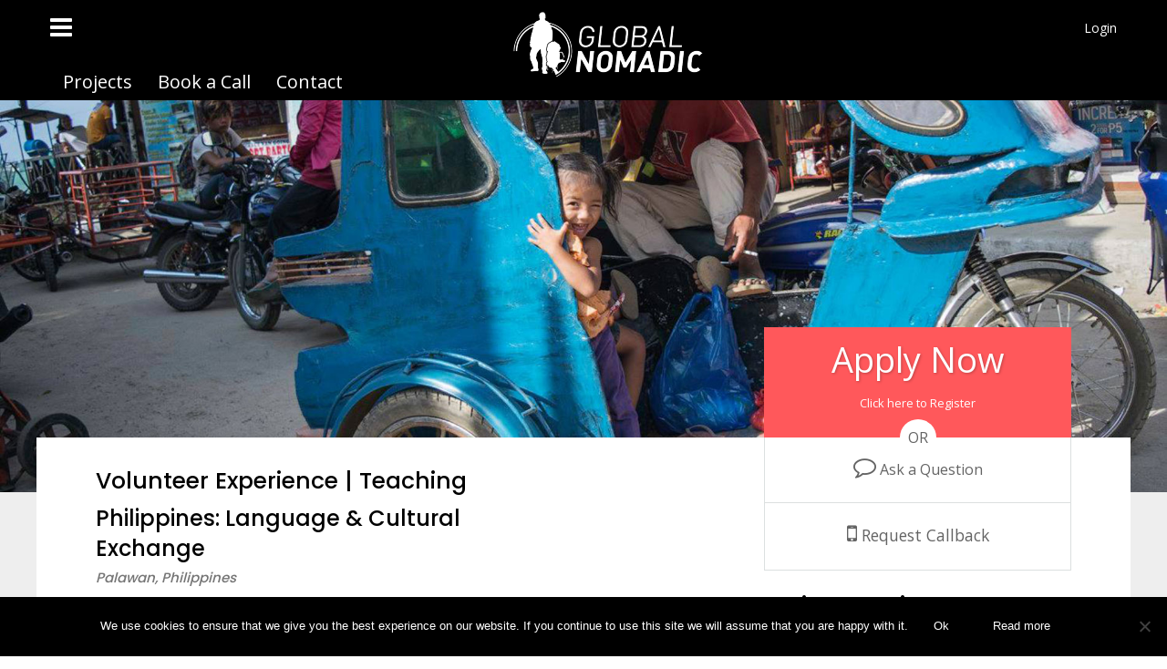

--- FILE ---
content_type: text/html; charset=UTF-8
request_url: https://globalnomadic.com/project/teach-in-the-philippines/
body_size: 32399
content:
<!DOCTYPE html>
<html lang="en-GB">
<head>
<meta charset="UTF-8">
<meta name="viewport" content="width=device-width, initial-scale=1">
<link rel="profile" href="https://gmpg.org/xfn/11">
<link rel="pingback" href="https://globalnomadic.com/xmlrpc.php">

<!-- MapPress Easy Google Maps Version:2.95 (https://www.mappresspro.com) -->
<meta name='robots' content='index, follow, max-image-preview:large, max-snippet:-1, max-video-preview:-1' />
	<style>img:is([sizes="auto" i], [sizes^="auto," i]) { contain-intrinsic-size: 3000px 1500px }</style>
	
	<!-- This site is optimized with the Yoast SEO plugin v22.5 - https://yoast.com/wordpress/plugins/seo/ -->
	<title>Philippines: Language &amp; Cultural Exchange | Global Nomadic</title>
	<link rel="canonical" href="https://globalnomadic.com/project/teach-in-the-philippines/" />
	<meta property="og:locale" content="en_GB" />
	<meta property="og:type" content="article" />
	<meta property="og:title" content="Philippines: Language &amp; Cultural Exchange | Global Nomadic" />
	<meta property="og:description" content="Teach in a local school alongside support staff and other volunteers on the amazing island of Palawan." />
	<meta property="og:url" content="https://globalnomadic.com/project/teach-in-the-philippines/" />
	<meta property="og:site_name" content="Global Nomadic" />
	<meta property="article:publisher" content="https://www.facebook.com/Glomadic" />
	<meta property="article:modified_time" content="2026-01-08T11:19:10+00:00" />
	<meta property="og:image" content="https://globalnomadic.com/wp-content/uploads/2016/11/Philippines-teaching-main-image.jpg" />
	<meta property="og:image:width" content="1901" />
	<meta property="og:image:height" content="802" />
	<meta property="og:image:type" content="image/jpeg" />
	<meta name="twitter:card" content="summary_large_image" />
	<meta name="twitter:site" content="@globalnomadic" />
	<meta name="twitter:label1" content="Estimated reading time" />
	<meta name="twitter:data1" content="1 minute" />
	<script type="application/ld+json" class="yoast-schema-graph">{"@context":"https://schema.org","@graph":[{"@type":"WebPage","@id":"https://globalnomadic.com/project/teach-in-the-philippines/","url":"https://globalnomadic.com/project/teach-in-the-philippines/","name":"Philippines: Language & Cultural Exchange | Global Nomadic","isPartOf":{"@id":"https://globalnomadic.com/#website"},"primaryImageOfPage":{"@id":"https://globalnomadic.com/project/teach-in-the-philippines/#primaryimage"},"image":{"@id":"https://globalnomadic.com/project/teach-in-the-philippines/#primaryimage"},"thumbnailUrl":"https://globalnomadic.com/wp-content/uploads/2016/11/Philippines-teaching-main-image.jpg","datePublished":"2016-11-22T14:18:46+00:00","dateModified":"2026-01-08T11:19:10+00:00","breadcrumb":{"@id":"https://globalnomadic.com/project/teach-in-the-philippines/#breadcrumb"},"inLanguage":"en-GB","potentialAction":[{"@type":"ReadAction","target":["https://globalnomadic.com/project/teach-in-the-philippines/"]}]},{"@type":"ImageObject","inLanguage":"en-GB","@id":"https://globalnomadic.com/project/teach-in-the-philippines/#primaryimage","url":"https://globalnomadic.com/wp-content/uploads/2016/11/Philippines-teaching-main-image.jpg","contentUrl":"https://globalnomadic.com/wp-content/uploads/2016/11/Philippines-teaching-main-image.jpg","width":1901,"height":802,"caption":"Philippines teaching project"},{"@type":"BreadcrumbList","@id":"https://globalnomadic.com/project/teach-in-the-philippines/#breadcrumb","itemListElement":[{"@type":"ListItem","position":1,"name":"Home","item":"https://globalnomadic.com/"},{"@type":"ListItem","position":2,"name":"Project","item":"https://globalnomadic.com/project/"},{"@type":"ListItem","position":3,"name":"Philippines: Language &#038; Cultural Exchange"}]},{"@type":"WebSite","@id":"https://globalnomadic.com/#website","url":"https://globalnomadic.com/","name":"Global Nomadic","description":"Travel your career","publisher":{"@id":"https://globalnomadic.com/#organization"},"potentialAction":[{"@type":"SearchAction","target":{"@type":"EntryPoint","urlTemplate":"https://globalnomadic.com/?s={search_term_string}"},"query-input":"required name=search_term_string"}],"inLanguage":"en-GB"},{"@type":"Organization","@id":"https://globalnomadic.com/#organization","name":"Global Nomadic","url":"https://globalnomadic.com/","logo":{"@type":"ImageObject","inLanguage":"en-GB","@id":"https://globalnomadic.com/#/schema/logo/image/","url":"https://globalnomadic.com/wp-content/uploads/2016/08/GN-Facebook-profile.png","contentUrl":"https://globalnomadic.com/wp-content/uploads/2016/08/GN-Facebook-profile.png","width":172,"height":180,"caption":"Global Nomadic"},"image":{"@id":"https://globalnomadic.com/#/schema/logo/image/"},"sameAs":["https://www.facebook.com/Glomadic","https://x.com/globalnomadic","https://www.instagram.com/globalnomadic/","https://www.linkedin.com/company/global-nomadic","https://uk.pinterest.com/globalnomadic/","https://www.youtube.com/channel/UCTBtl--4-AqNKOgNXfI9SRw"]}]}</script>
	<!-- / Yoast SEO plugin. -->


<link rel='dns-prefetch' href='//ajax.googleapis.com' />
<link rel='dns-prefetch' href='//maxcdn.bootstrapcdn.com' />
<link rel="alternate" type="application/rss+xml" title="Global Nomadic &raquo; Feed" href="https://globalnomadic.com/feed/" />
<link rel="alternate" type="application/rss+xml" title="Global Nomadic &raquo; Comments Feed" href="https://globalnomadic.com/comments/feed/" />
<link rel="alternate" type="application/rss+xml" title="Global Nomadic &raquo; Philippines: Language &#038; Cultural Exchange Comments Feed" href="https://globalnomadic.com/project/teach-in-the-philippines/feed/" />
<script type="0f73d9cf049db8b70310053e-text/javascript">
/* <![CDATA[ */
window._wpemojiSettings = {"baseUrl":"https:\/\/s.w.org\/images\/core\/emoji\/16.0.1\/72x72\/","ext":".png","svgUrl":"https:\/\/s.w.org\/images\/core\/emoji\/16.0.1\/svg\/","svgExt":".svg","source":{"concatemoji":"https:\/\/globalnomadic.com\/wp-includes\/js\/wp-emoji-release.min.js?ver=6.8.3"}};
/*! This file is auto-generated */
!function(s,n){var o,i,e;function c(e){try{var t={supportTests:e,timestamp:(new Date).valueOf()};sessionStorage.setItem(o,JSON.stringify(t))}catch(e){}}function p(e,t,n){e.clearRect(0,0,e.canvas.width,e.canvas.height),e.fillText(t,0,0);var t=new Uint32Array(e.getImageData(0,0,e.canvas.width,e.canvas.height).data),a=(e.clearRect(0,0,e.canvas.width,e.canvas.height),e.fillText(n,0,0),new Uint32Array(e.getImageData(0,0,e.canvas.width,e.canvas.height).data));return t.every(function(e,t){return e===a[t]})}function u(e,t){e.clearRect(0,0,e.canvas.width,e.canvas.height),e.fillText(t,0,0);for(var n=e.getImageData(16,16,1,1),a=0;a<n.data.length;a++)if(0!==n.data[a])return!1;return!0}function f(e,t,n,a){switch(t){case"flag":return n(e,"\ud83c\udff3\ufe0f\u200d\u26a7\ufe0f","\ud83c\udff3\ufe0f\u200b\u26a7\ufe0f")?!1:!n(e,"\ud83c\udde8\ud83c\uddf6","\ud83c\udde8\u200b\ud83c\uddf6")&&!n(e,"\ud83c\udff4\udb40\udc67\udb40\udc62\udb40\udc65\udb40\udc6e\udb40\udc67\udb40\udc7f","\ud83c\udff4\u200b\udb40\udc67\u200b\udb40\udc62\u200b\udb40\udc65\u200b\udb40\udc6e\u200b\udb40\udc67\u200b\udb40\udc7f");case"emoji":return!a(e,"\ud83e\udedf")}return!1}function g(e,t,n,a){var r="undefined"!=typeof WorkerGlobalScope&&self instanceof WorkerGlobalScope?new OffscreenCanvas(300,150):s.createElement("canvas"),o=r.getContext("2d",{willReadFrequently:!0}),i=(o.textBaseline="top",o.font="600 32px Arial",{});return e.forEach(function(e){i[e]=t(o,e,n,a)}),i}function t(e){var t=s.createElement("script");t.src=e,t.defer=!0,s.head.appendChild(t)}"undefined"!=typeof Promise&&(o="wpEmojiSettingsSupports",i=["flag","emoji"],n.supports={everything:!0,everythingExceptFlag:!0},e=new Promise(function(e){s.addEventListener("DOMContentLoaded",e,{once:!0})}),new Promise(function(t){var n=function(){try{var e=JSON.parse(sessionStorage.getItem(o));if("object"==typeof e&&"number"==typeof e.timestamp&&(new Date).valueOf()<e.timestamp+604800&&"object"==typeof e.supportTests)return e.supportTests}catch(e){}return null}();if(!n){if("undefined"!=typeof Worker&&"undefined"!=typeof OffscreenCanvas&&"undefined"!=typeof URL&&URL.createObjectURL&&"undefined"!=typeof Blob)try{var e="postMessage("+g.toString()+"("+[JSON.stringify(i),f.toString(),p.toString(),u.toString()].join(",")+"));",a=new Blob([e],{type:"text/javascript"}),r=new Worker(URL.createObjectURL(a),{name:"wpTestEmojiSupports"});return void(r.onmessage=function(e){c(n=e.data),r.terminate(),t(n)})}catch(e){}c(n=g(i,f,p,u))}t(n)}).then(function(e){for(var t in e)n.supports[t]=e[t],n.supports.everything=n.supports.everything&&n.supports[t],"flag"!==t&&(n.supports.everythingExceptFlag=n.supports.everythingExceptFlag&&n.supports[t]);n.supports.everythingExceptFlag=n.supports.everythingExceptFlag&&!n.supports.flag,n.DOMReady=!1,n.readyCallback=function(){n.DOMReady=!0}}).then(function(){return e}).then(function(){var e;n.supports.everything||(n.readyCallback(),(e=n.source||{}).concatemoji?t(e.concatemoji):e.wpemoji&&e.twemoji&&(t(e.twemoji),t(e.wpemoji)))}))}((window,document),window._wpemojiSettings);
/* ]]> */
</script>
<style id='wp-emoji-styles-inline-css' type='text/css'>

	img.wp-smiley, img.emoji {
		display: inline !important;
		border: none !important;
		box-shadow: none !important;
		height: 1em !important;
		width: 1em !important;
		margin: 0 0.07em !important;
		vertical-align: -0.1em !important;
		background: none !important;
		padding: 0 !important;
	}
</style>
<link rel='stylesheet' id='wp-block-library-css' href='https://globalnomadic.com/wp-includes/css/dist/block-library/style.min.css?ver=6.8.3' type='text/css' media='all' />
<style id='classic-theme-styles-inline-css' type='text/css'>
/*! This file is auto-generated */
.wp-block-button__link{color:#fff;background-color:#32373c;border-radius:9999px;box-shadow:none;text-decoration:none;padding:calc(.667em + 2px) calc(1.333em + 2px);font-size:1.125em}.wp-block-file__button{background:#32373c;color:#fff;text-decoration:none}
</style>
<link rel='stylesheet' id='mappress-leaflet-css' href='https://globalnomadic.com/wp-content/plugins/mappress-google-maps-for-wordpress/lib/leaflet/leaflet.css?ver=1.7.1' type='text/css' media='all' />
<link rel='stylesheet' id='mappress-css' href='https://globalnomadic.com/wp-content/plugins/mappress-google-maps-for-wordpress/css/mappress.css?ver=2.95' type='text/css' media='all' />
<style id='global-styles-inline-css' type='text/css'>
:root{--wp--preset--aspect-ratio--square: 1;--wp--preset--aspect-ratio--4-3: 4/3;--wp--preset--aspect-ratio--3-4: 3/4;--wp--preset--aspect-ratio--3-2: 3/2;--wp--preset--aspect-ratio--2-3: 2/3;--wp--preset--aspect-ratio--16-9: 16/9;--wp--preset--aspect-ratio--9-16: 9/16;--wp--preset--color--black: #000000;--wp--preset--color--cyan-bluish-gray: #abb8c3;--wp--preset--color--white: #ffffff;--wp--preset--color--pale-pink: #f78da7;--wp--preset--color--vivid-red: #cf2e2e;--wp--preset--color--luminous-vivid-orange: #ff6900;--wp--preset--color--luminous-vivid-amber: #fcb900;--wp--preset--color--light-green-cyan: #7bdcb5;--wp--preset--color--vivid-green-cyan: #00d084;--wp--preset--color--pale-cyan-blue: #8ed1fc;--wp--preset--color--vivid-cyan-blue: #0693e3;--wp--preset--color--vivid-purple: #9b51e0;--wp--preset--gradient--vivid-cyan-blue-to-vivid-purple: linear-gradient(135deg,rgba(6,147,227,1) 0%,rgb(155,81,224) 100%);--wp--preset--gradient--light-green-cyan-to-vivid-green-cyan: linear-gradient(135deg,rgb(122,220,180) 0%,rgb(0,208,130) 100%);--wp--preset--gradient--luminous-vivid-amber-to-luminous-vivid-orange: linear-gradient(135deg,rgba(252,185,0,1) 0%,rgba(255,105,0,1) 100%);--wp--preset--gradient--luminous-vivid-orange-to-vivid-red: linear-gradient(135deg,rgba(255,105,0,1) 0%,rgb(207,46,46) 100%);--wp--preset--gradient--very-light-gray-to-cyan-bluish-gray: linear-gradient(135deg,rgb(238,238,238) 0%,rgb(169,184,195) 100%);--wp--preset--gradient--cool-to-warm-spectrum: linear-gradient(135deg,rgb(74,234,220) 0%,rgb(151,120,209) 20%,rgb(207,42,186) 40%,rgb(238,44,130) 60%,rgb(251,105,98) 80%,rgb(254,248,76) 100%);--wp--preset--gradient--blush-light-purple: linear-gradient(135deg,rgb(255,206,236) 0%,rgb(152,150,240) 100%);--wp--preset--gradient--blush-bordeaux: linear-gradient(135deg,rgb(254,205,165) 0%,rgb(254,45,45) 50%,rgb(107,0,62) 100%);--wp--preset--gradient--luminous-dusk: linear-gradient(135deg,rgb(255,203,112) 0%,rgb(199,81,192) 50%,rgb(65,88,208) 100%);--wp--preset--gradient--pale-ocean: linear-gradient(135deg,rgb(255,245,203) 0%,rgb(182,227,212) 50%,rgb(51,167,181) 100%);--wp--preset--gradient--electric-grass: linear-gradient(135deg,rgb(202,248,128) 0%,rgb(113,206,126) 100%);--wp--preset--gradient--midnight: linear-gradient(135deg,rgb(2,3,129) 0%,rgb(40,116,252) 100%);--wp--preset--font-size--small: 13px;--wp--preset--font-size--medium: 20px;--wp--preset--font-size--large: 36px;--wp--preset--font-size--x-large: 42px;--wp--preset--spacing--20: 0.44rem;--wp--preset--spacing--30: 0.67rem;--wp--preset--spacing--40: 1rem;--wp--preset--spacing--50: 1.5rem;--wp--preset--spacing--60: 2.25rem;--wp--preset--spacing--70: 3.38rem;--wp--preset--spacing--80: 5.06rem;--wp--preset--shadow--natural: 6px 6px 9px rgba(0, 0, 0, 0.2);--wp--preset--shadow--deep: 12px 12px 50px rgba(0, 0, 0, 0.4);--wp--preset--shadow--sharp: 6px 6px 0px rgba(0, 0, 0, 0.2);--wp--preset--shadow--outlined: 6px 6px 0px -3px rgba(255, 255, 255, 1), 6px 6px rgba(0, 0, 0, 1);--wp--preset--shadow--crisp: 6px 6px 0px rgba(0, 0, 0, 1);}:where(.is-layout-flex){gap: 0.5em;}:where(.is-layout-grid){gap: 0.5em;}body .is-layout-flex{display: flex;}.is-layout-flex{flex-wrap: wrap;align-items: center;}.is-layout-flex > :is(*, div){margin: 0;}body .is-layout-grid{display: grid;}.is-layout-grid > :is(*, div){margin: 0;}:where(.wp-block-columns.is-layout-flex){gap: 2em;}:where(.wp-block-columns.is-layout-grid){gap: 2em;}:where(.wp-block-post-template.is-layout-flex){gap: 1.25em;}:where(.wp-block-post-template.is-layout-grid){gap: 1.25em;}.has-black-color{color: var(--wp--preset--color--black) !important;}.has-cyan-bluish-gray-color{color: var(--wp--preset--color--cyan-bluish-gray) !important;}.has-white-color{color: var(--wp--preset--color--white) !important;}.has-pale-pink-color{color: var(--wp--preset--color--pale-pink) !important;}.has-vivid-red-color{color: var(--wp--preset--color--vivid-red) !important;}.has-luminous-vivid-orange-color{color: var(--wp--preset--color--luminous-vivid-orange) !important;}.has-luminous-vivid-amber-color{color: var(--wp--preset--color--luminous-vivid-amber) !important;}.has-light-green-cyan-color{color: var(--wp--preset--color--light-green-cyan) !important;}.has-vivid-green-cyan-color{color: var(--wp--preset--color--vivid-green-cyan) !important;}.has-pale-cyan-blue-color{color: var(--wp--preset--color--pale-cyan-blue) !important;}.has-vivid-cyan-blue-color{color: var(--wp--preset--color--vivid-cyan-blue) !important;}.has-vivid-purple-color{color: var(--wp--preset--color--vivid-purple) !important;}.has-black-background-color{background-color: var(--wp--preset--color--black) !important;}.has-cyan-bluish-gray-background-color{background-color: var(--wp--preset--color--cyan-bluish-gray) !important;}.has-white-background-color{background-color: var(--wp--preset--color--white) !important;}.has-pale-pink-background-color{background-color: var(--wp--preset--color--pale-pink) !important;}.has-vivid-red-background-color{background-color: var(--wp--preset--color--vivid-red) !important;}.has-luminous-vivid-orange-background-color{background-color: var(--wp--preset--color--luminous-vivid-orange) !important;}.has-luminous-vivid-amber-background-color{background-color: var(--wp--preset--color--luminous-vivid-amber) !important;}.has-light-green-cyan-background-color{background-color: var(--wp--preset--color--light-green-cyan) !important;}.has-vivid-green-cyan-background-color{background-color: var(--wp--preset--color--vivid-green-cyan) !important;}.has-pale-cyan-blue-background-color{background-color: var(--wp--preset--color--pale-cyan-blue) !important;}.has-vivid-cyan-blue-background-color{background-color: var(--wp--preset--color--vivid-cyan-blue) !important;}.has-vivid-purple-background-color{background-color: var(--wp--preset--color--vivid-purple) !important;}.has-black-border-color{border-color: var(--wp--preset--color--black) !important;}.has-cyan-bluish-gray-border-color{border-color: var(--wp--preset--color--cyan-bluish-gray) !important;}.has-white-border-color{border-color: var(--wp--preset--color--white) !important;}.has-pale-pink-border-color{border-color: var(--wp--preset--color--pale-pink) !important;}.has-vivid-red-border-color{border-color: var(--wp--preset--color--vivid-red) !important;}.has-luminous-vivid-orange-border-color{border-color: var(--wp--preset--color--luminous-vivid-orange) !important;}.has-luminous-vivid-amber-border-color{border-color: var(--wp--preset--color--luminous-vivid-amber) !important;}.has-light-green-cyan-border-color{border-color: var(--wp--preset--color--light-green-cyan) !important;}.has-vivid-green-cyan-border-color{border-color: var(--wp--preset--color--vivid-green-cyan) !important;}.has-pale-cyan-blue-border-color{border-color: var(--wp--preset--color--pale-cyan-blue) !important;}.has-vivid-cyan-blue-border-color{border-color: var(--wp--preset--color--vivid-cyan-blue) !important;}.has-vivid-purple-border-color{border-color: var(--wp--preset--color--vivid-purple) !important;}.has-vivid-cyan-blue-to-vivid-purple-gradient-background{background: var(--wp--preset--gradient--vivid-cyan-blue-to-vivid-purple) !important;}.has-light-green-cyan-to-vivid-green-cyan-gradient-background{background: var(--wp--preset--gradient--light-green-cyan-to-vivid-green-cyan) !important;}.has-luminous-vivid-amber-to-luminous-vivid-orange-gradient-background{background: var(--wp--preset--gradient--luminous-vivid-amber-to-luminous-vivid-orange) !important;}.has-luminous-vivid-orange-to-vivid-red-gradient-background{background: var(--wp--preset--gradient--luminous-vivid-orange-to-vivid-red) !important;}.has-very-light-gray-to-cyan-bluish-gray-gradient-background{background: var(--wp--preset--gradient--very-light-gray-to-cyan-bluish-gray) !important;}.has-cool-to-warm-spectrum-gradient-background{background: var(--wp--preset--gradient--cool-to-warm-spectrum) !important;}.has-blush-light-purple-gradient-background{background: var(--wp--preset--gradient--blush-light-purple) !important;}.has-blush-bordeaux-gradient-background{background: var(--wp--preset--gradient--blush-bordeaux) !important;}.has-luminous-dusk-gradient-background{background: var(--wp--preset--gradient--luminous-dusk) !important;}.has-pale-ocean-gradient-background{background: var(--wp--preset--gradient--pale-ocean) !important;}.has-electric-grass-gradient-background{background: var(--wp--preset--gradient--electric-grass) !important;}.has-midnight-gradient-background{background: var(--wp--preset--gradient--midnight) !important;}.has-small-font-size{font-size: var(--wp--preset--font-size--small) !important;}.has-medium-font-size{font-size: var(--wp--preset--font-size--medium) !important;}.has-large-font-size{font-size: var(--wp--preset--font-size--large) !important;}.has-x-large-font-size{font-size: var(--wp--preset--font-size--x-large) !important;}
:where(.wp-block-post-template.is-layout-flex){gap: 1.25em;}:where(.wp-block-post-template.is-layout-grid){gap: 1.25em;}
:where(.wp-block-columns.is-layout-flex){gap: 2em;}:where(.wp-block-columns.is-layout-grid){gap: 2em;}
:root :where(.wp-block-pullquote){font-size: 1.5em;line-height: 1.6;}
</style>
<link rel='stylesheet' id='conversionbase-css-css' href='https://globalnomadic.com/wp-content/plugins/ConversionBase%20LeadGenerator%20GN%20version/assets/css/conversionbase-public.min.css?ver=4.1' type='text/css' media='all' />
<link rel='stylesheet' id='glomadic-font-awesome-css' href='//maxcdn.bootstrapcdn.com/font-awesome/4.7.0/css/font-awesome.min.css?ver=6.8.3' type='text/css' media='all' />
<link rel='stylesheet' id='bookly-intlTelInput-css' href='https://globalnomadic.com/wp-content/plugins/appointment-booking/frontend/resources/css/intlTelInput.css?ver=12.1' type='text/css' media='all' />
<link rel='stylesheet' id='bookly-ladda-min-css' href='https://globalnomadic.com/wp-content/plugins/appointment-booking/frontend/resources/css/ladda.min.css?ver=12.1' type='text/css' media='all' />
<link rel='stylesheet' id='bookly-picker-css' href='https://globalnomadic.com/wp-content/plugins/appointment-booking/frontend/resources/css/picker.classic.css?ver=12.1' type='text/css' media='all' />
<link rel='stylesheet' id='bookly-picker-date-css' href='https://globalnomadic.com/wp-content/plugins/appointment-booking/frontend/resources/css/picker.classic.date.css?ver=12.1' type='text/css' media='all' />
<link rel='stylesheet' id='bookly-main-css' href='https://globalnomadic.com/wp-content/plugins/appointment-booking/frontend/resources/css/bookly-main.css?ver=12.1' type='text/css' media='all' />
<link rel='stylesheet' id='bookly-customer-profile-css' href='https://globalnomadic.com/wp-content/plugins/appointment-booking/frontend/modules/customer_profile/resources/css/customer_profile.css?ver=12.1' type='text/css' media='all' />
<link rel='stylesheet' id='cookie-notice-front-css' href='https://globalnomadic.com/wp-content/plugins/cookie-notice/css/front.min.css?ver=2.5.7' type='text/css' media='all' />
<link rel='stylesheet' id='eic_public-css' href='https://globalnomadic.com/wp-content/plugins/easy-image-collage-premium/core/css/public.css?ver=1.13.2' type='text/css' media='screen' />
<link rel='stylesheet' id='glomadic-modules-flatpickr-css-css' href='https://globalnomadic.com/wp-content/plugins/glomadic-modules/assets/css/flatpickr.min.css?ver=1' type='text/css' media='all' />
<link rel='stylesheet' id='glomadic-modules-flatpickr-theme-css-css' href='https://globalnomadic.com/wp-content/plugins/glomadic-modules/assets/css/flatpickr-theme.css?ver=1' type='text/css' media='all' />
<link rel='stylesheet' id='privm-style-css' href='https://globalnomadic.com/wp-content/plugins/glomadic-private-messages/assets/privm-style.css?v=1&#038;ver=6.8.3' type='text/css' media='all' />
<link rel='stylesheet' id='glomadic-video-css-css' href='https://globalnomadic.com/wp-content/plugins/glomadic-videos/assets/glomadic-video.css?ver=6.8.3' type='text/css' media='all' />
<link rel='stylesheet' id='glomadic_search_bar-css' href='https://globalnomadic.com/wp-content/plugins/glomadic_search_bar/public/css/glomadic_search_bar-public.css?ver=3.4' type='text/css' media='all' />
<link rel='stylesheet' id='ssa-upcoming-appointments-card-style-css' href='https://globalnomadic.com/wp-content/plugins/simply-schedule-appointments/assets/css/upcoming-appointments.css?ver=2.6.8.51' type='text/css' media='all' />
<link rel='stylesheet' id='ssa-styles-css' href='https://globalnomadic.com/wp-content/plugins/simply-schedule-appointments/assets/css/ssa-styles.css?ver=2.6.8.51' type='text/css' media='all' />
<link rel='stylesheet' id='upw_theme_standard-css' href='https://globalnomadic.com/wp-content/plugins/ultimate-posts-widget/css/upw-theme-standard.min.css?ver=6.8.3' type='text/css' media='all' />
<link rel='stylesheet' id='awesome-responsive-menu-stylesheet-css' href='https://globalnomadic.com/wp-content/plugins/awesome-responsive-menu/assets/css/component.css?ver=6.8.3' type='text/css' media='all' />
<link rel='stylesheet' id='glomadic-style-css' href='https://globalnomadic.com/wp-content/themes/glomadic/style.css?ver=1.6.6' type='text/css' media='all' />
<style id='glomadic-style-inline-css' type='text/css'>
.page-load{opacity:1 !important;-webkit-transition:opacity 0.4s ease !important;-moz-transition:opacity 0.4s ease !important;-o-transition:opacity 0.4s ease !important;transition:opacity 0.4s ease !important}#primary-menu>li>.sub-menu{display:none}#primary-menu>li>.sub-menu.js-dropdown-active{display:block !important}#primary-mobile{display:none}.row-center-background{background-position:center}body{font-weight:400}h1,h2,h3,h4,h5,h6{font-weight:500}header{line-height:55px;background:transparent}.alignnone{margin:5px 20px 20px 0}.aligncenter,div.aligncenter{display:block;margin:5px auto 5px auto}.alignright{float:right;margin:5px 0 20px 20px}.alignleft{float:left;margin:5px 20px 20px 0}a img.alignright{float:right;margin:5px 0 20px 20px}a img.alignnone{margin:5px 20px 20px 0}a img.alignleft{float:left;margin:5px 20px 20px 0}a img.aligncenter{display:block;margin-left:auto;margin-right:auto}.wp-caption{background:#fff;border:1px solid #f0f0f0;max-width:96%;padding:5px 3px 10px;text-align:center}.wp-caption.alignnone{margin:5px 20px 20px 0}.wp-caption.alignleft{margin:5px 20px 20px 0}.wp-caption.alignright{margin:5px 0 20px 20px}.wp-caption img{border:0 none;height:auto;margin:0;max-width:98.5%;padding:0;width:auto}.wp-caption p.wp-caption-text{font-size:11px;line-height:17px;margin:0;padding:0 4px 5px}.screen-reader-text{clip:rect(1px, 1px, 1px, 1px);position:absolute !important;height:1px;width:1px;overflow:hidden}.screen-reader-text:focus{background-color:#f1f1f1;border-radius:3px;box-shadow:0 0 2px 2px rgba(0,0,0,0.6);clip:auto !important;color:#21759b;display:block;font-size:14px;font-size:0.875rem;font-weight:bold;height:auto;left:5px;line-height:normal;padding:15px 23px 14px;text-decoration:none;top:5px;width:auto;z-index:100000}.site{position:relative}div.vc_row[data-vc-full-width]{width:100%;max-width:100%;margin-left:0;margin-right:0}.page-template-default .content-area,.my-account .content-area,.blog .content-area,.single .content-area,.tax-article-category .content-area,.page-overlap.content-area,.page-template-template-blog .content-area,.page-template-template-reports .content-area,.page-template-template-articles .content-area,.tax-updates-tag .content-area,.tax-article-tag .content-area,.tag .content-area,.tax-updates-category .content-area,.category .content-area{margin-top:-60px;margin-bottom:50px;z-index:1;position:relative}.site-content{padding-bottom:1px}.home .content-area{margin-top:0}.site-content{background:#eee}.home .site-content{background:white}.page-column{background:white}@media screen and (max-width: 768px){.page-template-default .content-area,.my-account .content-area,.blog .content-area,.single .content-area,.tax-article-category .content-area,.page-overlap.content-area{margin-top:0}}.top-bar{position:absolute;top:0;left:0;right:0;z-index:2;padding:0 !important}.top-details-bar{background:#000000;color:white}.top-details-bar p{margin-top:0;margin-bottom:0;line-height:60px}.top-details-bar a{color:white}.top-details-bar .contact-link{line-height:42px;margin-right:40px}.top-details-bar .glomadic-social-icons{display:inline-block;margin:0;margin-left:80px}.top-details-bar .glomadic-social-icons li{display:inline-block;list-style:none}.top-details-bar .glomadic-social-icons li a{line-height:42px;padding:0 7px;font-size:20px}.site-title[style]{display:block !important}.site-title{width:160px;width:0;height:auto;position:relative}.site-title a{position:absolute;top:80px;width:83px}#primary-menu,.site-title{float:left}#primary-menu{margin-top:0;margin-bottom:0;padding-top:0;padding-bottom:0}#primary-menu ul.sub-menu{margin-left:0}#top-secondary-menu>li{height:60px}#primary-menu .fa-bars{height:60px;width:70px}#primary-menu .fa-bars:hover{cursor:pointer}#primary-menu .fa-bars>a{line-height:100px;padding-top:0;padding-bottom:0;display:none}#primary-menu .fa-bars:before{font-size:28px}#primary-menu li a{color:white;font-family:"Poppins",Arial,sans-serif;font-size:14px;height:100%;padding:0.7rem 1.5rem}.dropdown.menu>li.is-dropdown-submenu-parent>a::after{border-color:#fff transparent}.top-bar .dropdown.menu .sub-menu{list-style:none;background-color:rgba(0,0,0,0.8);border:1px solid black}.top-bar .dropdown.menu .sub-menu a{display:block;padding-top:7px;padding-bottom:7px}.top-bar .dropdown.menu .sub-menu a:hover{background:white;background-color:#000}.top-bar-right{background-color:rgba(0,0,0,0.6);margin-top:15px;border-top-right-radius:21px;border-bottom-right-radius:21px}#top-secondary-menu{float:left;margin-left:0}#top-secondary-menu>li{height:60px}#top-secondary-menu>li>a{font-size:20px}.site-title-mobile{display:none}.shortcode-search input[type="text"]#keyword-search::-webkit-input-placeholder{color:#6E6E6E}.shortcode-search input[type="text"]#keyword-search:-moz-placeholder{color:#6E6E6E}.shortcode-search input[type="text"]#keyword-search::-moz-placeholder{color:#6E6E6E}.shortcode-search input[type="text"]#keyword-search:-ms-input-placeholder{color:#6E6E6E}.shortcode-search .search-col{width:480px;margin:20px auto}.shortcode-search label{color:white;text-rendering:optimizeLegibility;margin-top:0;margin-bottom:0.5rem;line-height:1.4;font-size:1.42857rem}.shortcode-search input[type="text"]{width:100%;padding:12px 18px;border:1px solid #ebebeb;outline:0;font-size:14px;background-color:#fff;-webkit-box-sizing:border-box;-moz-box-sizing:border-box;box-sizing:border-box;margin-bottom:0;-webkit-appearance:none;box-shadow:none;color:#333333}.shortcode-search select{font-size:14px;font-weight:400;font-family:Poppins,sans-serif;padding:10px 18px;display:block;padding-left:8px;padding-right:20px;overflow:hidden;text-overflow:ellipsis;white-space:nowrap;height:50px;border:1px solid #ebebeb;float:left;width:410px}.shortcode-search button{height:50px;line-height:50px;width:50px;padding:0;float:left;margin-right:20px}.shortcode-search .search-button-row{margin-top:30px}@media screen and (max-width: 1024px){#primary-menu{display:none}#wprmenu_menu.left{width:75%}#wprmenu_menu.wprmenu_levels ul li ul li.wprmenu_parent_item_li .wprmenu_icon_par,#wprmenu_menu.wprmenu_levels ul li ul li ul li.wprmenu_parent_item_li .wprmenu_icon_par,#wprmenu_menu.wprmenu_levels ul li ul li ul li{margin-left:0}#wprmenu_menu.wprmenu_levels ul li ul li.wprmenu_parent_item_li a.wprmenu_parent_item,#wprmenu_menu.wprmenu_levels ul li ul li ul li.wprmenu_parent_item_li a.wprmenu_parent_item{margin-left:44px}#wprmenu_menu.wprmenu_levels ul li ul li ul li ul li,#wprmenu_menu.wprmenu_levels ul li ul li ul li{padding-left:0}#top-secondary-menu>li>a{font-size:13px;padding:0.7rem 0.5rem}#top-secondary-menu>li{height:50px}#top-secondary-menu{float:none;margin:0 auto}.top-details-bar p,#top-secondary-menu>li{height:30px;font-size:13px;line-height:30px}.top-details-bar p{text-align:left;padding-left:10px}}@media screen and (max-width: 760px){.site-title[style]{display:none !important}.shortcode-search select{width:210px}.shortcode-search .search-col{width:281px;margin:20px auto}.row-center-background{background-position:100% 100%}}
/*# sourceMappingURL=style-above-the-fold.css.map */

</style>
<script type="0f73d9cf049db8b70310053e-text/javascript" src="https://globalnomadic.com/wp-includes/js/jquery/jquery.min.js?ver=3.7.1" id="jquery-core-js"></script>
<script type="0f73d9cf049db8b70310053e-text/javascript" src="https://globalnomadic.com/wp-includes/js/jquery/jquery-migrate.min.js?ver=3.4.1" id="jquery-migrate-js"></script>
<script type="0f73d9cf049db8b70310053e-text/javascript" src="https://globalnomadic.com/wp-content/plugins/appointment-booking/frontend/resources/js/spin.min.js?ver=12.1" id="bookly-spin-js"></script>
<script type="0f73d9cf049db8b70310053e-text/javascript" src="https://globalnomadic.com/wp-content/plugins/appointment-booking/frontend/resources/js/ladda.min.js?ver=12.1" id="bookly-ladda-js"></script>
<script type="0f73d9cf049db8b70310053e-text/javascript" src="https://globalnomadic.com/wp-content/plugins/appointment-booking/frontend/resources/js/hammer.min.js?ver=12.1" id="bookly-hammer-js"></script>
<script type="0f73d9cf049db8b70310053e-text/javascript" src="https://globalnomadic.com/wp-content/plugins/appointment-booking/frontend/resources/js/jquery.hammer.min.js?ver=12.1" id="bookly-jq-hammer-js"></script>
<script type="0f73d9cf049db8b70310053e-text/javascript" src="https://globalnomadic.com/wp-content/plugins/appointment-booking/frontend/resources/js/picker.js?ver=12.1" id="bookly-picker-js"></script>
<script type="0f73d9cf049db8b70310053e-text/javascript" src="https://globalnomadic.com/wp-content/plugins/appointment-booking/frontend/resources/js/picker.date.js?ver=12.1" id="bookly-picker-date-js"></script>
<script type="0f73d9cf049db8b70310053e-text/javascript" src="https://globalnomadic.com/wp-content/plugins/appointment-booking/frontend/resources/js/intlTelInput.min.js?ver=12.1" id="bookly-intlTelInput-js"></script>
<script type="0f73d9cf049db8b70310053e-text/javascript" id="bookly-js-extra">
/* <![CDATA[ */
var BooklyL10n = {"today":"Today","months":["January","February","March","April","May","June","July","August","September","October","November","December"],"days":["Sunday","Monday","Tuesday","Wednesday","Thursday","Friday","Saturday"],"daysShort":["Sun","Mon","Tue","Wed","Thu","Fri","Sat"],"nextMonth":"Next month","prevMonth":"Previous month","show_more":"Show more"};
/* ]]> */
</script>
<script type="0f73d9cf049db8b70310053e-text/javascript" src="https://globalnomadic.com/wp-content/plugins/appointment-booking/frontend/resources/js/bookly.js?ver=12.1" id="bookly-js"></script>
<script type="0f73d9cf049db8b70310053e-text/javascript" src="https://globalnomadic.com/wp-content/plugins/appointment-booking/frontend/modules/customer_profile/resources/js/customer_profile.js?ver=12.1" id="bookly-customer-profile-js"></script>
<script type="0f73d9cf049db8b70310053e-text/javascript" id="cookie-notice-front-js-before">
/* <![CDATA[ */
var cnArgs = {"ajaxUrl":"https:\/\/globalnomadic.com\/wp-admin\/admin-ajax.php","nonce":"3f7db39efa","hideEffect":"slide","position":"bottom","onScroll":true,"onScrollOffset":100,"onClick":false,"cookieName":"cookie_notice_accepted","cookieTime":2592000,"cookieTimeRejected":2592000,"globalCookie":false,"redirection":false,"cache":false,"revokeCookies":false,"revokeCookiesOpt":"automatic"};
/* ]]> */
</script>
<script type="0f73d9cf049db8b70310053e-text/javascript" src="https://globalnomadic.com/wp-content/plugins/cookie-notice/js/front.min.js?ver=2.5.7" id="cookie-notice-front-js"></script>
<script type="0f73d9cf049db8b70310053e-text/javascript" src="https://globalnomadic.com/wp-content/plugins/glomadic-modules/assets/js/parsley.min.js?ver=1" id="glomadic-parsley-js"></script>
<script type="0f73d9cf049db8b70310053e-text/javascript" src="https://globalnomadic.com/wp-content/plugins/glomadic-modules/assets/js/slick.js?ver=1" id="glomadic-slick-slider-js"></script>
<script type="0f73d9cf049db8b70310053e-text/javascript" src="https://globalnomadic.com/wp-content/plugins/glomadic-modules/assets/js/glomadic.js?ver=6.8.3" id="glomadic-modules-js-js"></script>
<script type="0f73d9cf049db8b70310053e-text/javascript" src="https://globalnomadic.com/wp-content/plugins/glomadic-modules/assets/js/flatpickr.min.js?ver=6.8.3" id="glomadic-modules-flatpickr-js-js"></script>
<script type="0f73d9cf049db8b70310053e-text/javascript" src="https://globalnomadic.com/wp-content/plugins/glomadic-modules/assets/js/jquery.form.js?ver=6.8.3" id="glomadic-modules-form-js-js"></script>
<script type="0f73d9cf049db8b70310053e-text/javascript" src="https://globalnomadic.com/wp-content/plugins/glomadic-modules/assets/js/jquery.uploadfile.js?ver=6.8.3" id="glomadic-modules-uploadfile-js-js"></script>
<script type="0f73d9cf049db8b70310053e-text/javascript" id="glomadic-leadgencore2-js-js-extra">
/* <![CDATA[ */
var get_glomadic_vars = {"ajaxurl":"https:\/\/globalnomadic.com\/wp-admin\/admin-ajax.php","get_glomadic_nonce":"02925ca9c0"};
/* ]]> */
</script>
<script type="0f73d9cf049db8b70310053e-text/javascript" src="https://globalnomadic.com/wp-content/plugins/glomadic-modules/assets/js/jquery.custom.js?ver=1.1" id="glomadic-leadgencore2-js-js"></script>
<script type="0f73d9cf049db8b70310053e-text/javascript" id="privm-scripts-js-extra">
/* <![CDATA[ */
var privm_vars = {"ajaxurl":"https:\/\/globalnomadic.com\/wp-admin\/admin-ajax.php","privm_nonce":"86e9abb77e"};
/* ]]> */
</script>
<script type="0f73d9cf049db8b70310053e-text/javascript" src="https://globalnomadic.com/wp-content/plugins/glomadic-private-messages/assets/privm-scripts.js?ver=1.0" id="privm-scripts-js"></script>
<script type="0f73d9cf049db8b70310053e-text/javascript" src="https://globalnomadic.com/wp-content/plugins/glomadic-videos/assets/glomadic-video.js?ver=6.8.3" id="glomadic-video-js-js"></script>
<script type="0f73d9cf049db8b70310053e-text/javascript" src="https://globalnomadic.com/wp-content/plugins/glomadic_search_bar/public/js/glomadic_search_bar-public.js?ver=1.0.0" id="glomadic_search_bar-js"></script>
<script type="0f73d9cf049db8b70310053e-text/javascript" src="https://ajax.googleapis.com/ajax/libs/webfont/1.5.18/webfont.js?ver=6.8.3" id="glomadic-webfont-loader-js"></script>
<script type="0f73d9cf049db8b70310053e-text/javascript"></script><link rel="https://api.w.org/" href="https://globalnomadic.com/wp-json/" /><link rel="EditURI" type="application/rsd+xml" title="RSD" href="https://globalnomadic.com/xmlrpc.php?rsd" />
<meta name="generator" content="WordPress 6.8.3" />
<link rel='shortlink' href='https://globalnomadic.com/?p=16551' />
<link rel="alternate" title="oEmbed (JSON)" type="application/json+oembed" href="https://globalnomadic.com/wp-json/oembed/1.0/embed?url=https%3A%2F%2Fglobalnomadic.com%2Fproject%2Fteach-in-the-philippines%2F" />
<link rel="alternate" title="oEmbed (XML)" type="text/xml+oembed" href="https://globalnomadic.com/wp-json/oembed/1.0/embed?url=https%3A%2F%2Fglobalnomadic.com%2Fproject%2Fteach-in-the-philippines%2F&#038;format=xml" />
    <script type="0f73d9cf049db8b70310053e-text/javascript">
    /* <![CDATA[ */
    jQuery(document).ready(function($) {
        jQuery( ".conversionbase-box" ).conversionbaseLeadgen();
    });
    /* ]]> */
    </script>
    
    <style>
.responsive-menuwrapper{
	display:none;
}

@media screen and (max-width: 1024px) {

.responsive-menuwrapper {
		display:block;
	}
}
.responsive-menuwrapper button:hover, .responsive-menuwrapper button.dl-active, .responsive-menuwrapper button, .responsive-menuwrapper ul {background:#333333}.responsive-menuwrapper li a{color:#ffffff}</style>

    <style type="text/css">.eic-image .eic-image-caption {bottom: 0;left: 0;right: 0;text-align: center;font-size: 18px;color: rgba(255,255,255,1);background-color: rgba(0,0,0,1);}</style><script src='//www.google.com/recaptcha/api.js' type="0f73d9cf049db8b70310053e-text/javascript"></script>
<!-- Google tag (gtag.js) -->
<script async src="https://www.googletagmanager.com/gtag/js?id=AW-429105425" type="0f73d9cf049db8b70310053e-text/javascript"></script>
<script type="0f73d9cf049db8b70310053e-text/javascript">
  window.dataLayer = window.dataLayer || [];
  function gtag(){dataLayer.push(arguments);}
  gtag('js', new Date());

  gtag('config', 'AW-429105425');
</script>
<meta name="generator" content="Powered by WPBakery Page Builder - drag and drop page builder for WordPress."/>
<link rel="icon" href="https://globalnomadic.com/wp-content/uploads/2016/08/cropped-GN-Facebook-profile-150x150.png" sizes="32x32" />
<link rel="icon" href="https://globalnomadic.com/wp-content/uploads/2016/08/cropped-GN-Facebook-profile-300x300.png" sizes="192x192" />
<link rel="apple-touch-icon" href="https://globalnomadic.com/wp-content/uploads/2016/08/cropped-GN-Facebook-profile-300x300.png" />
<meta name="msapplication-TileImage" content="https://globalnomadic.com/wp-content/uploads/2016/08/cropped-GN-Facebook-profile-300x300.png" />
<div id="awesome-menu" class="responsive-menuwrapper"><button class="menu-trigger">Open Menu</button><ul id="menu-main-menu-mobile" class="awesome-menu"><li id="menu-item-18269" class="menu-item menu-item-type-custom menu-item-object-custom menu-item-18269"><a href="/">Home</a></li>
<li id="menu-item-113450" class="menu-item menu-item-type-post_type menu-item-object-page menu-item-113450"><a href="https://globalnomadic.com/consultation/">Book a Call</a></li>
<li id="menu-item-27125" class="menu-item menu-item-type-custom menu-item-object-custom menu-item-has-children menu-item-27125"><a href="/project-search/">Find by Location</a>
<ul class="sub-menu">
	<li id="menu-item-27079" class="menu-item menu-item-type-custom menu-item-object-custom menu-item-has-children menu-item-27079"><a href="https://globalnomadic.com/project-search/?search_location=31&#038;project_search_submit=">Africa</a>
	<ul class="sub-menu">
		<li id="menu-item-106144" class="menu-item menu-item-type-custom menu-item-object-custom menu-item-106144"><a href="https://globalnomadic.com/project-search/?search_location=1156&#038;project_search_submit=">Cape Verde</a></li>
		<li id="menu-item-27080" class="menu-item menu-item-type-custom menu-item-object-custom menu-item-27080"><a href="https://globalnomadic.com/project-search/?search_location=72&#038;project_search_submit=">Ghana</a></li>
		<li id="menu-item-27081" class="menu-item menu-item-type-custom menu-item-object-custom menu-item-27081"><a href="https://globalnomadic.com/project-search/?search_location=1007&#038;project_search_submit=">Kenya</a></li>
		<li id="menu-item-27082" class="menu-item menu-item-type-custom menu-item-object-custom menu-item-27082"><a href="https://globalnomadic.com/project-search/?search_location=81&#038;project_search_submit=">Madagascar</a></li>
		<li id="menu-item-27084" class="menu-item menu-item-type-custom menu-item-object-custom menu-item-27084"><a href="https://globalnomadic.com/project-search/?search_location=946&#038;project_search_submit=">Mozambique</a></li>
		<li id="menu-item-27086" class="menu-item menu-item-type-custom menu-item-object-custom menu-item-27086"><a href="https://globalnomadic.com/project-search/?search_location=1074&#038;project_search_submit=">Seychelles</a></li>
		<li id="menu-item-27087" class="menu-item menu-item-type-custom menu-item-object-custom menu-item-27087"><a href="https://globalnomadic.com/project-search/?search_location=24&#038;project_search_submit=">South Africa</a></li>
		<li id="menu-item-27088" class="menu-item menu-item-type-custom menu-item-object-custom menu-item-27088"><a href="https://globalnomadic.com/project-search/?search_location=933&#038;project_search_submit=">Swaziland</a></li>
		<li id="menu-item-27089" class="menu-item menu-item-type-custom menu-item-object-custom menu-item-27089"><a href="https://globalnomadic.com/project-search/?search_location=86&#038;project_search_submit=">Tanzania</a></li>
	</ul>
</li>
	<li id="menu-item-27090" class="menu-item menu-item-type-custom menu-item-object-custom menu-item-has-children menu-item-27090"><a href="https://globalnomadic.com/project-search/?search_location=32&#038;project_search_submit=">Asia</a>
	<ul class="sub-menu">
		<li id="menu-item-27091" class="menu-item menu-item-type-custom menu-item-object-custom menu-item-27091"><a href="https://globalnomadic.com/project-search/?search_location=64&#038;project_search_submit=">Cambodia</a></li>
		<li id="menu-item-27092" class="menu-item menu-item-type-custom menu-item-object-custom menu-item-27092"><a href="https://globalnomadic.com/project-search/?search_location=65&#038;project_search_submit=">China</a></li>
		<li id="menu-item-27093" class="menu-item menu-item-type-custom menu-item-object-custom menu-item-27093"><a href="https://globalnomadic.com/project-search/?search_location=76&#038;project_search_submit=">India</a></li>
		<li id="menu-item-27094" class="menu-item menu-item-type-custom menu-item-object-custom menu-item-27094"><a href="https://globalnomadic.com/project-search/?search_location=77&#038;project_search_submit=">Indonesia</a></li>
		<li id="menu-item-27095" class="menu-item menu-item-type-custom menu-item-object-custom menu-item-27095"><a href="https://globalnomadic.com/project-search/?search_location=79&#038;project_search_submit=">Laos</a></li>
		<li id="menu-item-27099" class="menu-item menu-item-type-custom menu-item-object-custom menu-item-27099"><a href="https://globalnomadic.com/project-search/?search_location=83&#038;project_search_submit=">Nepal</a></li>
		<li id="menu-item-27100" class="menu-item menu-item-type-custom menu-item-object-custom menu-item-27100"><a href="https://globalnomadic.com/project-search/?search_location=25&#038;project_search_submit=">Philippines</a></li>
		<li id="menu-item-27101" class="menu-item menu-item-type-custom menu-item-object-custom menu-item-27101"><a href="https://globalnomadic.com/project-search/?search_location=732&#038;project_search_submit=">Sri Lanka</a></li>
		<li id="menu-item-27102" class="menu-item menu-item-type-custom menu-item-object-custom menu-item-27102"><a href="https://globalnomadic.com/project-search/?search_location=87&#038;project_search_submit=">Thailand</a></li>
		<li id="menu-item-27103" class="menu-item menu-item-type-custom menu-item-object-custom menu-item-27103"><a href="https://globalnomadic.com/project-search/?search_location=722&#038;project_search_submit=">Vietnam</a></li>
	</ul>
</li>
	<li id="menu-item-27104" class="menu-item menu-item-type-custom menu-item-object-custom menu-item-has-children menu-item-27104"><a href="https://globalnomadic.com/project-search/?search_location=34&#038;project_search_submit=">Latin America</a>
	<ul class="sub-menu">
		<li id="menu-item-27105" class="menu-item menu-item-type-custom menu-item-object-custom menu-item-27105"><a href="https://globalnomadic.com/project-search/?search_location=66&#038;project_search_submit=">Argentina</a></li>
		<li id="menu-item-27108" class="menu-item menu-item-type-custom menu-item-object-custom menu-item-27108"><a href="https://globalnomadic.com/project-search/?search_location=69&#038;project_search_submit=">Costa Rica</a></li>
		<li id="menu-item-27109" class="menu-item menu-item-type-custom menu-item-object-custom menu-item-27109"><a href="https://globalnomadic.com/project-search/?search_location=71&#038;project_search_submit=">Ecuador</a></li>
		<li id="menu-item-27110" class="menu-item menu-item-type-custom menu-item-object-custom menu-item-27110"><a href="https://globalnomadic.com/project-search/?search_location=74&#038;project_search_submit=">Guatemala</a></li>
		<li id="menu-item-27113" class="menu-item menu-item-type-custom menu-item-object-custom menu-item-27113"><a href="https://globalnomadic.com/project-search/?search_location=85&#038;project_search_submit=">Peru</a></li>
		<li id="menu-item-27114" class="menu-item menu-item-type-custom menu-item-object-custom menu-item-27114"><a href="https://globalnomadic.com/project-search/?search_location=1040&#038;project_search_submit=">St Eustatius</a></li>
	</ul>
</li>
	<li id="menu-item-27116" class="menu-item menu-item-type-custom menu-item-object-custom menu-item-has-children menu-item-27116"><a href="https://globalnomadic.com/project-search/?search_location=33&#038;project_search_submit=">Europe</a>
	<ul class="sub-menu">
		<li id="menu-item-27119" class="menu-item menu-item-type-custom menu-item-object-custom menu-item-27119"><a href="https://globalnomadic.com/project-search/?search_location=78&#038;project_search_submit=">Italy</a></li>
	</ul>
</li>
	<li id="menu-item-27121" class="menu-item menu-item-type-custom menu-item-object-custom menu-item-has-children menu-item-27121"><a href="https://globalnomadic.com/project-search/?search_location=35&#038;project_search_submit=">Oceania</a>
	<ul class="sub-menu">
		<li id="menu-item-27123" class="menu-item menu-item-type-custom menu-item-object-custom menu-item-27123"><a href="https://globalnomadic.com/project-search/?search_location=953&#038;project_search_submit=">Fiji</a></li>
		<li id="menu-item-27124" class="menu-item menu-item-type-custom menu-item-object-custom menu-item-27124"><a href="https://globalnomadic.com/project-search/?search_location=1022&#038;project_search_submit=">New Zealand</a></li>
	</ul>
</li>
	<li id="menu-item-27177" class="menu-item menu-item-type-post_type menu-item-object-page menu-item-27177"><a href="https://globalnomadic.com/professional-internships/">All Projects</a></li>
</ul>
</li>
<li id="menu-item-27126" class="menu-item menu-item-type-custom menu-item-object-custom menu-item-has-children menu-item-27126"><a href="/project-search/">Find by Category</a>
<ul class="sub-menu">
	<li id="menu-item-27127" class="menu-item menu-item-type-custom menu-item-object-custom menu-item-27127"><a href="https://globalnomadic.com/project-search/?search_category=47&#038;project_search_submit=">Environmental Conservation</a></li>
	<li id="menu-item-27128" class="menu-item menu-item-type-custom menu-item-object-custom menu-item-27128"><a href="https://globalnomadic.com/project-search/?search_category=43&#038;project_search_submit=">Wildlife Conservation</a></li>
	<li id="menu-item-27129" class="menu-item menu-item-type-custom menu-item-object-custom menu-item-27129"><a href="https://globalnomadic.com/project-search/?search_category=277&#038;project_search_submit=">Marine Conservation</a></li>
	<li id="menu-item-27130" class="menu-item menu-item-type-custom menu-item-object-custom menu-item-27130"><a href="https://globalnomadic.com/project-search/?search_category=56&#038;project_search_submit=">Veterinary Internships</a></li>
	<li id="menu-item-27131" class="menu-item menu-item-type-custom menu-item-object-custom menu-item-27131"><a href="https://globalnomadic.com/project-search/?search_category=57&#038;project_search_submit=">Healthcare Internships</a></li>
	<li id="menu-item-27132" class="menu-item menu-item-type-custom menu-item-object-custom menu-item-27132"><a href="https://globalnomadic.com/project-search/?search_category=53&#038;project_search_submit=">Media &#038; Journalism</a></li>
	<li id="menu-item-27133" class="menu-item menu-item-type-custom menu-item-object-custom menu-item-27133"><a href="https://globalnomadic.com/project-search/?search_category=58&#038;project_search_submit=">Human Rights &#038; Law</a></li>
	<li id="menu-item-27134" class="menu-item menu-item-type-custom menu-item-object-custom menu-item-27134"><a href="https://globalnomadic.com/project-search/?search_category=54&#038;project_search_submit=">Business Internships</a></li>
	<li id="menu-item-27135" class="menu-item menu-item-type-custom menu-item-object-custom menu-item-27135"><a href="https://globalnomadic.com/project-search/?search_category=55&#038;project_search_submit=">NGO Development</a></li>
	<li id="menu-item-27136" class="menu-item menu-item-type-custom menu-item-object-custom menu-item-27136"><a href="https://globalnomadic.com/project-search/?search_category=235&#038;project_search_submit=">Tourism Internships</a></li>
	<li id="menu-item-27137" class="menu-item menu-item-type-custom menu-item-object-custom menu-item-has-children menu-item-27137"><a href="https://globalnomadic.com/project-search/?search_category=62&#038;project_search_submit=">Teach Abroad</a>
	<ul class="sub-menu">
		<li id="menu-item-83407" class="menu-item menu-item-type-post_type menu-item-object-listing-item menu-item-83407"><a href="https://globalnomadic.com/project/bali-tefl-course-english-teaching/">Bali</a></li>
		<li id="menu-item-92410" class="menu-item menu-item-type-post_type menu-item-object-listing-item menu-item-92410"><a href="https://globalnomadic.com/project/cambodia-tefl-course-english-teaching/">Cambodia</a></li>
		<li id="menu-item-92408" class="menu-item menu-item-type-post_type menu-item-object-listing-item menu-item-92408"><a href="https://globalnomadic.com/project/spain-hybrid-tefl-teaching-cultural-exchange/">Spain</a></li>
		<li id="menu-item-18234" class="menu-item menu-item-type-post_type menu-item-object-listing-item menu-item-18234"><a href="https://globalnomadic.com/project/thailand-tefl-course-english-teaching/">Thailand</a></li>
	</ul>
</li>
	<li id="menu-item-27138" class="menu-item menu-item-type-custom menu-item-object-custom menu-item-has-children menu-item-27138"><a href="https://globalnomadic.com/project-search/?search_category=22&#038;project_search_submit=">Volunteer Abroad</a>
	<ul class="sub-menu">
		<li id="menu-item-27139" class="menu-item menu-item-type-custom menu-item-object-custom menu-item-27139"><a href="https://globalnomadic.com/project-search/?search_category=59&#038;project_search_submit=">Environmental Volunteering</a></li>
		<li id="menu-item-27140" class="menu-item menu-item-type-custom menu-item-object-custom menu-item-27140"><a href="https://globalnomadic.com/project-search/?search_category=60&#038;project_search_submit=">Community Development Volunteering</a></li>
		<li id="menu-item-27141" class="menu-item menu-item-type-custom menu-item-object-custom menu-item-27141"><a href="https://globalnomadic.com/project-search/?search_category=61&#038;project_search_submit=">Volunteer Teaching</a></li>
	</ul>
</li>
	<li id="menu-item-18279" class="menu-item menu-item-type-post_type menu-item-object-page menu-item-18279"><a href="https://globalnomadic.com/professional-internships/">All projects</a></li>
</ul>
</li>
<li id="menu-item-18241" class="menu-item menu-item-type-custom menu-item-object-custom menu-item-has-children menu-item-18241"><a href="#">Useful Info</a>
<ul class="sub-menu">
	<li id="menu-item-18237" class="menu-item menu-item-type-post_type menu-item-object-page menu-item-18237"><a href="https://globalnomadic.com/general-frequently-asked-questions/">Frequently Asked Questions</a></li>
	<li id="menu-item-18243" class="menu-item menu-item-type-post_type menu-item-object-page menu-item-18243"><a href="https://globalnomadic.com/flight-insurance/">Flights &#038; Travel Insurance</a></li>
	<li id="menu-item-18245" class="menu-item menu-item-type-post_type menu-item-object-page menu-item-18245"><a href="https://globalnomadic.com/fundraising-crowdfunding/">Fundraising &#038; Crowdfunding</a></li>
</ul>
</li>
<li id="menu-item-18244" class="menu-item menu-item-type-post_type menu-item-object-page menu-item-18244"><a href="https://globalnomadic.com/premium-support-upgrade/">Premium Support Upgrade</a></li>
<li id="menu-item-18242" class="menu-item menu-item-type-post_type menu-item-object-page menu-item-18242"><a href="https://globalnomadic.com/reports/">Project Reports</a></li>
<li id="menu-item-18273" class="menu-item menu-item-type-post_type menu-item-object-page menu-item-18273"><a href="https://globalnomadic.com/blog/">Our Articles</a></li>
<li id="menu-item-18278" class="menu-item menu-item-type-post_type menu-item-object-page menu-item-has-children menu-item-18278"><a href="https://globalnomadic.com/my-account/">My Account</a>
<ul class="sub-menu">
	<li id="menu-item-18280" class="menu-item menu-item-type-post_type menu-item-object-page menu-item-18280"><a href="https://globalnomadic.com/my-account/">My Account</a></li>
	<li id="menu-item-18277" class="menu-item menu-item-type-custom menu-item-object-custom menu-item-18277"><a href="#bawregister#">Register</a></li>
	<li id="menu-item-18378" class="menu-item menu-item-type-post_type menu-item-object-page menu-item-18378"><a href="https://globalnomadic.com/login/">Login</a></li>
</ul>
</li>
<li id="menu-item-18208" class="menu-item menu-item-type-post_type menu-item-object-page menu-item-has-children menu-item-18208"><a href="https://globalnomadic.com/about-us/">About us</a>
<ul class="sub-menu">
	<li id="menu-item-23709" class="menu-item menu-item-type-post_type menu-item-object-page menu-item-23709"><a href="https://globalnomadic.com/book-with-confidence/">Book with Confidence</a></li>
	<li id="menu-item-18247" class="menu-item menu-item-type-post_type menu-item-object-page menu-item-18247"><a href="https://globalnomadic.com/contact/">Contact</a></li>
</ul>
</li>
</ul></div>		<style type="text/css" id="wp-custom-css">
			/*
You can add your own CSS here.

Click the help icon above to learn more.
*/

.listing-extra .glomadic-tagged-articles.projects:nth-child(4n+1) {
    clear: left;
}

@media all and (max-width:1023px){
.listing-extra .glomadic-tagged-articles.projects:nth-child(2n+1) {
    clear: left;
}
    .listing-extra .glomadic-tagged-articles.projects{
        width:50%;
        float:left;
    }
}
.project-content-panel{
overflow:hidden; 
}

.post-item-author {display:none;}

.upw-posts .entry-meta {display:none;}

.searcharea {
 
	display: none;}		</style>
		<noscript><style> .wpb_animate_when_almost_visible { opacity: 1; }</style></noscript></head>

<body class="wp-singular listing-item-template-default single single-listing-item postid-16551 wp-theme-glomadic cookies-not-set wpb-js-composer js-comp-ver-7.6 vc_responsive" style="opacity: 0;">

<div id="page" class="site">

	<div class="top-bar">
		<div class="clearfix top-details-bar">
			<div class="row">
				<div class="large-4 columns">

					<div class="clearfix" id="size-logo">

					    <!-- <h1 class="site-title" style="display:none;">
					    	<a href="" rel="home">
								<img class="logo-light" src="" alt="">
								<img class="logo-dark" src="" alt="">
					    	</a>
					    </h1> -->

					    <!-- <h1 class="site-title-mobile">
					    	<a href="" rel="home">
								<img class="logo-mobile" src="" alt="">
					    	</a>
					    </h1> -->

						<div class="menu-main-menu-mobile-container"><ul id="primary-mobile" class=""><li class="menu-item menu-item-type-custom menu-item-object-custom menu-item-18269"><a href="/">Home</a></li>
<li class="menu-item menu-item-type-post_type menu-item-object-page menu-item-113450"><a href="https://globalnomadic.com/consultation/">Book a Call</a></li>
<li class="menu-item menu-item-type-custom menu-item-object-custom menu-item-has-children menu-item-27125"><a href="/project-search/">Find by Location</a>
<ul class="sub-menu">
	<li class="menu-item menu-item-type-custom menu-item-object-custom menu-item-has-children menu-item-27079"><a href="https://globalnomadic.com/project-search/?search_location=31&#038;project_search_submit=">Africa</a>
	<ul class="sub-menu">
		<li class="menu-item menu-item-type-custom menu-item-object-custom menu-item-106144"><a href="https://globalnomadic.com/project-search/?search_location=1156&#038;project_search_submit=">Cape Verde</a></li>
		<li class="menu-item menu-item-type-custom menu-item-object-custom menu-item-27080"><a href="https://globalnomadic.com/project-search/?search_location=72&#038;project_search_submit=">Ghana</a></li>
		<li class="menu-item menu-item-type-custom menu-item-object-custom menu-item-27081"><a href="https://globalnomadic.com/project-search/?search_location=1007&#038;project_search_submit=">Kenya</a></li>
		<li class="menu-item menu-item-type-custom menu-item-object-custom menu-item-27082"><a href="https://globalnomadic.com/project-search/?search_location=81&#038;project_search_submit=">Madagascar</a></li>
		<li class="menu-item menu-item-type-custom menu-item-object-custom menu-item-27084"><a href="https://globalnomadic.com/project-search/?search_location=946&#038;project_search_submit=">Mozambique</a></li>
		<li class="menu-item menu-item-type-custom menu-item-object-custom menu-item-27086"><a href="https://globalnomadic.com/project-search/?search_location=1074&#038;project_search_submit=">Seychelles</a></li>
		<li class="menu-item menu-item-type-custom menu-item-object-custom menu-item-27087"><a href="https://globalnomadic.com/project-search/?search_location=24&#038;project_search_submit=">South Africa</a></li>
		<li class="menu-item menu-item-type-custom menu-item-object-custom menu-item-27088"><a href="https://globalnomadic.com/project-search/?search_location=933&#038;project_search_submit=">Swaziland</a></li>
		<li class="menu-item menu-item-type-custom menu-item-object-custom menu-item-27089"><a href="https://globalnomadic.com/project-search/?search_location=86&#038;project_search_submit=">Tanzania</a></li>
	</ul>
</li>
	<li class="menu-item menu-item-type-custom menu-item-object-custom menu-item-has-children menu-item-27090"><a href="https://globalnomadic.com/project-search/?search_location=32&#038;project_search_submit=">Asia</a>
	<ul class="sub-menu">
		<li class="menu-item menu-item-type-custom menu-item-object-custom menu-item-27091"><a href="https://globalnomadic.com/project-search/?search_location=64&#038;project_search_submit=">Cambodia</a></li>
		<li class="menu-item menu-item-type-custom menu-item-object-custom menu-item-27092"><a href="https://globalnomadic.com/project-search/?search_location=65&#038;project_search_submit=">China</a></li>
		<li class="menu-item menu-item-type-custom menu-item-object-custom menu-item-27093"><a href="https://globalnomadic.com/project-search/?search_location=76&#038;project_search_submit=">India</a></li>
		<li class="menu-item menu-item-type-custom menu-item-object-custom menu-item-27094"><a href="https://globalnomadic.com/project-search/?search_location=77&#038;project_search_submit=">Indonesia</a></li>
		<li class="menu-item menu-item-type-custom menu-item-object-custom menu-item-27095"><a href="https://globalnomadic.com/project-search/?search_location=79&#038;project_search_submit=">Laos</a></li>
		<li class="menu-item menu-item-type-custom menu-item-object-custom menu-item-27099"><a href="https://globalnomadic.com/project-search/?search_location=83&#038;project_search_submit=">Nepal</a></li>
		<li class="menu-item menu-item-type-custom menu-item-object-custom menu-item-27100"><a href="https://globalnomadic.com/project-search/?search_location=25&#038;project_search_submit=">Philippines</a></li>
		<li class="menu-item menu-item-type-custom menu-item-object-custom menu-item-27101"><a href="https://globalnomadic.com/project-search/?search_location=732&#038;project_search_submit=">Sri Lanka</a></li>
		<li class="menu-item menu-item-type-custom menu-item-object-custom menu-item-27102"><a href="https://globalnomadic.com/project-search/?search_location=87&#038;project_search_submit=">Thailand</a></li>
		<li class="menu-item menu-item-type-custom menu-item-object-custom menu-item-27103"><a href="https://globalnomadic.com/project-search/?search_location=722&#038;project_search_submit=">Vietnam</a></li>
	</ul>
</li>
	<li class="menu-item menu-item-type-custom menu-item-object-custom menu-item-has-children menu-item-27104"><a href="https://globalnomadic.com/project-search/?search_location=34&#038;project_search_submit=">Latin America</a>
	<ul class="sub-menu">
		<li class="menu-item menu-item-type-custom menu-item-object-custom menu-item-27105"><a href="https://globalnomadic.com/project-search/?search_location=66&#038;project_search_submit=">Argentina</a></li>
		<li class="menu-item menu-item-type-custom menu-item-object-custom menu-item-27108"><a href="https://globalnomadic.com/project-search/?search_location=69&#038;project_search_submit=">Costa Rica</a></li>
		<li class="menu-item menu-item-type-custom menu-item-object-custom menu-item-27109"><a href="https://globalnomadic.com/project-search/?search_location=71&#038;project_search_submit=">Ecuador</a></li>
		<li class="menu-item menu-item-type-custom menu-item-object-custom menu-item-27110"><a href="https://globalnomadic.com/project-search/?search_location=74&#038;project_search_submit=">Guatemala</a></li>
		<li class="menu-item menu-item-type-custom menu-item-object-custom menu-item-27113"><a href="https://globalnomadic.com/project-search/?search_location=85&#038;project_search_submit=">Peru</a></li>
		<li class="menu-item menu-item-type-custom menu-item-object-custom menu-item-27114"><a href="https://globalnomadic.com/project-search/?search_location=1040&#038;project_search_submit=">St Eustatius</a></li>
	</ul>
</li>
	<li class="menu-item menu-item-type-custom menu-item-object-custom menu-item-has-children menu-item-27116"><a href="https://globalnomadic.com/project-search/?search_location=33&#038;project_search_submit=">Europe</a>
	<ul class="sub-menu">
		<li class="menu-item menu-item-type-custom menu-item-object-custom menu-item-27119"><a href="https://globalnomadic.com/project-search/?search_location=78&#038;project_search_submit=">Italy</a></li>
	</ul>
</li>
	<li class="menu-item menu-item-type-custom menu-item-object-custom menu-item-has-children menu-item-27121"><a href="https://globalnomadic.com/project-search/?search_location=35&#038;project_search_submit=">Oceania</a>
	<ul class="sub-menu">
		<li class="menu-item menu-item-type-custom menu-item-object-custom menu-item-27123"><a href="https://globalnomadic.com/project-search/?search_location=953&#038;project_search_submit=">Fiji</a></li>
		<li class="menu-item menu-item-type-custom menu-item-object-custom menu-item-27124"><a href="https://globalnomadic.com/project-search/?search_location=1022&#038;project_search_submit=">New Zealand</a></li>
	</ul>
</li>
	<li class="menu-item menu-item-type-post_type menu-item-object-page menu-item-27177"><a href="https://globalnomadic.com/professional-internships/">All Projects</a></li>
</ul>
</li>
<li class="menu-item menu-item-type-custom menu-item-object-custom menu-item-has-children menu-item-27126"><a href="/project-search/">Find by Category</a>
<ul class="sub-menu">
	<li class="menu-item menu-item-type-custom menu-item-object-custom menu-item-27127"><a href="https://globalnomadic.com/project-search/?search_category=47&#038;project_search_submit=">Environmental Conservation</a></li>
	<li class="menu-item menu-item-type-custom menu-item-object-custom menu-item-27128"><a href="https://globalnomadic.com/project-search/?search_category=43&#038;project_search_submit=">Wildlife Conservation</a></li>
	<li class="menu-item menu-item-type-custom menu-item-object-custom menu-item-27129"><a href="https://globalnomadic.com/project-search/?search_category=277&#038;project_search_submit=">Marine Conservation</a></li>
	<li class="menu-item menu-item-type-custom menu-item-object-custom menu-item-27130"><a href="https://globalnomadic.com/project-search/?search_category=56&#038;project_search_submit=">Veterinary Internships</a></li>
	<li class="menu-item menu-item-type-custom menu-item-object-custom menu-item-27131"><a href="https://globalnomadic.com/project-search/?search_category=57&#038;project_search_submit=">Healthcare Internships</a></li>
	<li class="menu-item menu-item-type-custom menu-item-object-custom menu-item-27132"><a href="https://globalnomadic.com/project-search/?search_category=53&#038;project_search_submit=">Media &#038; Journalism</a></li>
	<li class="menu-item menu-item-type-custom menu-item-object-custom menu-item-27133"><a href="https://globalnomadic.com/project-search/?search_category=58&#038;project_search_submit=">Human Rights &#038; Law</a></li>
	<li class="menu-item menu-item-type-custom menu-item-object-custom menu-item-27134"><a href="https://globalnomadic.com/project-search/?search_category=54&#038;project_search_submit=">Business Internships</a></li>
	<li class="menu-item menu-item-type-custom menu-item-object-custom menu-item-27135"><a href="https://globalnomadic.com/project-search/?search_category=55&#038;project_search_submit=">NGO Development</a></li>
	<li class="menu-item menu-item-type-custom menu-item-object-custom menu-item-27136"><a href="https://globalnomadic.com/project-search/?search_category=235&#038;project_search_submit=">Tourism Internships</a></li>
	<li class="menu-item menu-item-type-custom menu-item-object-custom menu-item-has-children menu-item-27137"><a href="https://globalnomadic.com/project-search/?search_category=62&#038;project_search_submit=">Teach Abroad</a>
	<ul class="sub-menu">
		<li class="menu-item menu-item-type-post_type menu-item-object-listing-item menu-item-83407"><a href="https://globalnomadic.com/project/bali-tefl-course-english-teaching/">Bali</a></li>
		<li class="menu-item menu-item-type-post_type menu-item-object-listing-item menu-item-92410"><a href="https://globalnomadic.com/project/cambodia-tefl-course-english-teaching/">Cambodia</a></li>
		<li class="menu-item menu-item-type-post_type menu-item-object-listing-item menu-item-92408"><a href="https://globalnomadic.com/project/spain-hybrid-tefl-teaching-cultural-exchange/">Spain</a></li>
		<li class="menu-item menu-item-type-post_type menu-item-object-listing-item menu-item-18234"><a href="https://globalnomadic.com/project/thailand-tefl-course-english-teaching/">Thailand</a></li>
	</ul>
</li>
	<li class="menu-item menu-item-type-custom menu-item-object-custom menu-item-has-children menu-item-27138"><a href="https://globalnomadic.com/project-search/?search_category=22&#038;project_search_submit=">Volunteer Abroad</a>
	<ul class="sub-menu">
		<li class="menu-item menu-item-type-custom menu-item-object-custom menu-item-27139"><a href="https://globalnomadic.com/project-search/?search_category=59&#038;project_search_submit=">Environmental Volunteering</a></li>
		<li class="menu-item menu-item-type-custom menu-item-object-custom menu-item-27140"><a href="https://globalnomadic.com/project-search/?search_category=60&#038;project_search_submit=">Community Development Volunteering</a></li>
		<li class="menu-item menu-item-type-custom menu-item-object-custom menu-item-27141"><a href="https://globalnomadic.com/project-search/?search_category=61&#038;project_search_submit=">Volunteer Teaching</a></li>
	</ul>
</li>
	<li class="menu-item menu-item-type-post_type menu-item-object-page menu-item-18279"><a href="https://globalnomadic.com/professional-internships/">All projects</a></li>
</ul>
</li>
<li class="menu-item menu-item-type-custom menu-item-object-custom menu-item-has-children menu-item-18241"><a href="#">Useful Info</a>
<ul class="sub-menu">
	<li class="menu-item menu-item-type-post_type menu-item-object-page menu-item-18237"><a href="https://globalnomadic.com/general-frequently-asked-questions/">Frequently Asked Questions</a></li>
	<li class="menu-item menu-item-type-post_type menu-item-object-page menu-item-18243"><a href="https://globalnomadic.com/flight-insurance/">Flights &#038; Travel Insurance</a></li>
	<li class="menu-item menu-item-type-post_type menu-item-object-page menu-item-18245"><a href="https://globalnomadic.com/fundraising-crowdfunding/">Fundraising &#038; Crowdfunding</a></li>
</ul>
</li>
<li class="menu-item menu-item-type-post_type menu-item-object-page menu-item-18244"><a href="https://globalnomadic.com/premium-support-upgrade/">Premium Support Upgrade</a></li>
<li class="menu-item menu-item-type-post_type menu-item-object-page menu-item-18242"><a href="https://globalnomadic.com/reports/">Project Reports</a></li>
<li class="menu-item menu-item-type-post_type menu-item-object-page menu-item-18273"><a href="https://globalnomadic.com/blog/">Our Articles</a></li>
<li class="menu-item menu-item-type-post_type menu-item-object-page menu-item-has-children menu-item-18278"><a href="https://globalnomadic.com/my-account/">My Account</a>
<ul class="sub-menu">
	<li class="menu-item menu-item-type-post_type menu-item-object-page menu-item-18280"><a href="https://globalnomadic.com/my-account/">My Account</a></li>
	<li class="menu-item menu-item-type-custom menu-item-object-custom menu-item-18277"><a href="#bawregister#">Register</a></li>
	<li class="menu-item menu-item-type-post_type menu-item-object-page menu-item-18378"><a href="https://globalnomadic.com/login/">Login</a></li>
</ul>
</li>
<li class="menu-item menu-item-type-post_type menu-item-object-page menu-item-has-children menu-item-18208"><a href="https://globalnomadic.com/about-us/">About us</a>
<ul class="sub-menu">
	<li class="menu-item menu-item-type-post_type menu-item-object-page menu-item-23709"><a href="https://globalnomadic.com/book-with-confidence/">Book with Confidence</a></li>
	<li class="menu-item menu-item-type-post_type menu-item-object-page menu-item-18247"><a href="https://globalnomadic.com/contact/">Contact</a></li>
</ul>
</li>
</ul></div>

						<div class="menu-main-menu-container"><ul id="primary-menu" class="menu dropdown" data-dropdown-menu data-alignment="left"><li id="menu-item-17173" class="fa fa-bars menu-item menu-item-type-custom menu-item-object-custom menu-item-has-children menu-item-17173"><a href="#">Menu</a>
<ul class="sub-menu">
	<li id="menu-item-26910" class="menu-item menu-item-type-custom menu-item-object-custom menu-item-has-children menu-item-26910"><a href="/project-search/">Find by Location</a>
	<ul class="sub-menu">
		<li id="menu-item-26911" class="menu-item menu-item-type-custom menu-item-object-custom menu-item-has-children menu-item-26911"><a href="https://globalnomadic.com/project-search/?search_location=31&#038;project_search_submit=">Africa</a>
		<ul class="sub-menu">
			<li id="menu-item-106145" class="menu-item menu-item-type-custom menu-item-object-custom menu-item-106145"><a href="https://globalnomadic.com/project-search/?search_location=1156&#038;project_search_submit=">Cape Verde</a></li>
			<li id="menu-item-26916" class="menu-item menu-item-type-custom menu-item-object-custom menu-item-26916"><a href="https://globalnomadic.com/project-search/?search_location=72&#038;project_search_submit=">Ghana</a></li>
			<li id="menu-item-26918" class="menu-item menu-item-type-custom menu-item-object-custom menu-item-26918"><a href="https://globalnomadic.com/project-search/?search_location=81&#038;project_search_submit=">Madagascar</a></li>
			<li id="menu-item-26920" class="menu-item menu-item-type-custom menu-item-object-custom menu-item-26920"><a href="https://globalnomadic.com/project-search/?search_location=946&#038;project_search_submit=">Mozambique</a></li>
			<li id="menu-item-26922" class="menu-item menu-item-type-custom menu-item-object-custom menu-item-26922"><a href="https://globalnomadic.com/project-search/?search_location=1074&#038;project_search_submit=">Seychelles</a></li>
			<li id="menu-item-26923" class="menu-item menu-item-type-custom menu-item-object-custom menu-item-26923"><a href="https://globalnomadic.com/project-search/?search_location=24&#038;project_search_submit=">South Africa</a></li>
			<li id="menu-item-26924" class="menu-item menu-item-type-custom menu-item-object-custom menu-item-26924"><a href="https://globalnomadic.com/project-search/?search_location=933&#038;project_search_submit=">Swaziland</a></li>
			<li id="menu-item-26925" class="menu-item menu-item-type-custom menu-item-object-custom menu-item-26925"><a href="https://globalnomadic.com/project-search/?search_location=86&#038;project_search_submit=">Tanzania</a></li>
		</ul>
</li>
		<li id="menu-item-26912" class="menu-item menu-item-type-custom menu-item-object-custom menu-item-has-children menu-item-26912"><a href="https://globalnomadic.com/project-search/?search_location=32&#038;project_search_submit=">Asia</a>
		<ul class="sub-menu">
			<li id="menu-item-26926" class="menu-item menu-item-type-custom menu-item-object-custom menu-item-26926"><a href="https://globalnomadic.com/project-search/?search_location=64&#038;project_search_submit=">Cambodia</a></li>
			<li id="menu-item-26927" class="menu-item menu-item-type-custom menu-item-object-custom menu-item-26927"><a href="https://globalnomadic.com/project-search/?search_location=65&#038;project_search_submit=">China</a></li>
			<li id="menu-item-26928" class="menu-item menu-item-type-custom menu-item-object-custom menu-item-26928"><a href="https://globalnomadic.com/project-search/?search_location=76&#038;project_search_submit=">India</a></li>
			<li id="menu-item-26929" class="menu-item menu-item-type-custom menu-item-object-custom menu-item-26929"><a href="https://globalnomadic.com/project-search/?search_location=77&#038;project_search_submit=">Indonesia</a></li>
			<li id="menu-item-26930" class="menu-item menu-item-type-custom menu-item-object-custom menu-item-26930"><a href="https://globalnomadic.com/project-search/?search_location=79&#038;project_search_submit=">Laos</a></li>
			<li id="menu-item-26934" class="menu-item menu-item-type-custom menu-item-object-custom menu-item-26934"><a href="https://globalnomadic.com/project-search/?search_location=83&#038;project_search_submit=">Nepal</a></li>
			<li id="menu-item-26935" class="menu-item menu-item-type-custom menu-item-object-custom menu-item-26935"><a href="https://globalnomadic.com/project-search/?search_location=25&#038;project_search_submit=">Philippines</a></li>
			<li id="menu-item-26936" class="menu-item menu-item-type-custom menu-item-object-custom menu-item-26936"><a href="https://globalnomadic.com/project-search/?search_location=732&#038;project_search_submit=">Sri Lanka</a></li>
			<li id="menu-item-26937" class="menu-item menu-item-type-custom menu-item-object-custom menu-item-26937"><a href="https://globalnomadic.com/project-search/?search_location=87&#038;project_search_submit=">Thailand</a></li>
			<li id="menu-item-26938" class="menu-item menu-item-type-custom menu-item-object-custom menu-item-26938"><a href="https://globalnomadic.com/project-search/?search_location=722&#038;project_search_submit=">Vietnam</a></li>
		</ul>
</li>
		<li id="menu-item-26913" class="menu-item menu-item-type-custom menu-item-object-custom menu-item-has-children menu-item-26913"><a href="https://globalnomadic.com/project-search/?search_location=34&#038;project_search_submit=">Latin America</a>
		<ul class="sub-menu">
			<li id="menu-item-26943" class="menu-item menu-item-type-custom menu-item-object-custom menu-item-26943"><a href="https://globalnomadic.com/project-search/?search_location=66&#038;project_search_submit=">Argentina</a></li>
			<li id="menu-item-111903" class="menu-item menu-item-type-custom menu-item-object-custom menu-item-111903"><a href="https://globalnomadic.com/project-search/?search_location=67&#038;project_search_submit=">Brazil</a></li>
			<li id="menu-item-26946" class="menu-item menu-item-type-custom menu-item-object-custom menu-item-26946"><a href="https://globalnomadic.com/project-search/?search_location=69&#038;project_search_submit=">Costa Rica</a></li>
			<li id="menu-item-26947" class="menu-item menu-item-type-custom menu-item-object-custom menu-item-26947"><a href="https://globalnomadic.com/project-search/?search_location=71&#038;project_search_submit=">Ecuador</a></li>
			<li id="menu-item-26948" class="menu-item menu-item-type-custom menu-item-object-custom menu-item-26948"><a href="https://globalnomadic.com/project-search/?search_location=74&#038;project_search_submit=">Guatemala</a></li>
			<li id="menu-item-26951" class="menu-item menu-item-type-custom menu-item-object-custom menu-item-26951"><a href="https://globalnomadic.com/project-search/?search_location=85&#038;project_search_submit=">Peru</a></li>
			<li id="menu-item-26952" class="menu-item menu-item-type-custom menu-item-object-custom menu-item-26952"><a href="https://globalnomadic.com/project-search/?search_location=1040&#038;project_search_submit=">St Eustatius</a></li>
		</ul>
</li>
		<li id="menu-item-26914" class="menu-item menu-item-type-custom menu-item-object-custom menu-item-has-children menu-item-26914"><a href="https://globalnomadic.com/project-search/?search_location=33&#038;project_search_submit=">Europe</a>
		<ul class="sub-menu">
			<li id="menu-item-118138" class="menu-item menu-item-type-custom menu-item-object-custom menu-item-118138"><a href="https://globalnomadic.com/project-search/?search_location=73&#038;project_search_submit=">Greece</a></li>
			<li id="menu-item-26941" class="menu-item menu-item-type-custom menu-item-object-custom menu-item-26941"><a href="https://globalnomadic.com/project-search/?search_location=78&#038;project_search_submit=">Italy</a></li>
			<li id="menu-item-100422" class="menu-item menu-item-type-custom menu-item-object-custom menu-item-100422"><a href="https://globalnomadic.com/project/portugal-culture-and-community-development/">Portugal</a></li>
		</ul>
</li>
		<li id="menu-item-26915" class="menu-item menu-item-type-custom menu-item-object-custom menu-item-has-children menu-item-26915"><a href="https://globalnomadic.com/project-search/?search_location=35&#038;project_search_submit=">Oceania</a>
		<ul class="sub-menu">
			<li id="menu-item-26955" class="menu-item menu-item-type-custom menu-item-object-custom menu-item-26955"><a href="https://globalnomadic.com/project-search/?search_location=953&#038;project_search_submit=">Fiji</a></li>
			<li id="menu-item-26956" class="menu-item menu-item-type-custom menu-item-object-custom menu-item-26956"><a href="https://globalnomadic.com/project-search/?search_location=1022&#038;project_search_submit=">New Zealand</a></li>
		</ul>
</li>
		<li id="menu-item-27178" class="menu-item menu-item-type-post_type menu-item-object-page menu-item-27178"><a href="https://globalnomadic.com/professional-internships/">All Projects</a></li>
	</ul>
</li>
	<li id="menu-item-27013" class="menu-item menu-item-type-custom menu-item-object-custom menu-item-has-children menu-item-27013"><a href="/project-search/">Find by Category</a>
	<ul class="sub-menu">
		<li id="menu-item-26896" class="menu-item menu-item-type-custom menu-item-object-custom menu-item-26896"><a href="https://globalnomadic.com/project-search/?search_category=47&#038;project_search_submit=">Environmental Conservation</a></li>
		<li id="menu-item-26897" class="menu-item menu-item-type-custom menu-item-object-custom menu-item-26897"><a href="https://globalnomadic.com/project-search/?search_category=43&#038;project_search_submit=">Wildlife Conservation</a></li>
		<li id="menu-item-26898" class="menu-item menu-item-type-custom menu-item-object-custom menu-item-26898"><a href="https://globalnomadic.com/project-search/?search_category=277&#038;project_search_submit=">Marine Conservation</a></li>
		<li id="menu-item-26899" class="menu-item menu-item-type-custom menu-item-object-custom menu-item-26899"><a href="https://globalnomadic.com/project-search/?search_category=56&#038;project_search_submit=">Veterinary Internships</a></li>
		<li id="menu-item-26900" class="menu-item menu-item-type-custom menu-item-object-custom menu-item-26900"><a href="https://globalnomadic.com/project-search/?search_category=57&#038;project_search_submit=">Healthcare</a></li>
		<li id="menu-item-26901" class="menu-item menu-item-type-custom menu-item-object-custom menu-item-26901"><a href="https://globalnomadic.com/project-search/?search_category=53&#038;project_search_submit=">Media &#038; Journalism</a></li>
		<li id="menu-item-26902" class="menu-item menu-item-type-custom menu-item-object-custom menu-item-26902"><a href="https://globalnomadic.com/project-search/?search_category=58&#038;project_search_submit=">Human Rights &#038; Law</a></li>
		<li id="menu-item-26904" class="menu-item menu-item-type-custom menu-item-object-custom menu-item-26904"><a href="https://globalnomadic.com/project-search/?search_category=54&#038;project_search_submit=">Business Internships</a></li>
		<li id="menu-item-26903" class="menu-item menu-item-type-custom menu-item-object-custom menu-item-26903"><a href="https://globalnomadic.com/project-search/?search_category=55&#038;project_search_submit=">NGO Development</a></li>
		<li id="menu-item-26905" class="menu-item menu-item-type-custom menu-item-object-custom menu-item-26905"><a href="https://globalnomadic.com/project-search/?search_category=235&#038;project_search_submit=">Tourism</a></li>
		<li id="menu-item-39656" class="menu-item menu-item-type-custom menu-item-object-custom menu-item-39656"><a href="#">Work Abroad</a></li>
		<li id="menu-item-26906" class="menu-item menu-item-type-custom menu-item-object-custom menu-item-has-children menu-item-26906"><a href="https://globalnomadic.com/project-search/?search_category=62&#038;project_search_submit=">Teach Abroad</a>
		<ul class="sub-menu">
			<li id="menu-item-95586" class="menu-item menu-item-type-post_type menu-item-object-listing-item menu-item-95586"><a href="https://globalnomadic.com/project/bali-tefl-course-english-teaching/">Bali</a></li>
			<li id="menu-item-95587" class="menu-item menu-item-type-post_type menu-item-object-listing-item menu-item-95587"><a href="https://globalnomadic.com/project/cambodia-tefl-course-english-teaching/">Cambodia</a></li>
			<li id="menu-item-95585" class="menu-item menu-item-type-post_type menu-item-object-listing-item menu-item-95585"><a href="https://globalnomadic.com/project/spain-hybrid-tefl-teaching-cultural-exchange/">Spain</a></li>
			<li id="menu-item-15448" class="menu-item menu-item-type-post_type menu-item-object-listing-item menu-item-15448"><a href="https://globalnomadic.com/project/thailand-tefl-course-english-teaching/">Thailand</a></li>
		</ul>
</li>
		<li id="menu-item-14889" class="menu-item menu-item-type-custom menu-item-object-custom menu-item-has-children menu-item-14889"><a href="https://globalnomadic.com/project-search/?search_category=22&#038;project_search_submit=">Volunteer Abroad</a>
		<ul class="sub-menu">
			<li id="menu-item-26907" class="menu-item menu-item-type-custom menu-item-object-custom menu-item-26907"><a href="https://globalnomadic.com/project-search/?search_category=59&#038;project_search_submit=">Environmental Volunteering</a></li>
			<li id="menu-item-26908" class="menu-item menu-item-type-custom menu-item-object-custom menu-item-26908"><a href="https://globalnomadic.com/project-search/?search_category=60&#038;project_search_submit=">Community Development Volunteering</a></li>
			<li id="menu-item-26909" class="menu-item menu-item-type-custom menu-item-object-custom menu-item-26909"><a href="https://globalnomadic.com/project-search/?search_category=61&#038;project_search_submit=">Volunteer Teaching</a></li>
		</ul>
</li>
		<li id="menu-item-14557" class="menu-item menu-item-type-post_type menu-item-object-page menu-item-14557"><a href="https://globalnomadic.com/professional-internships/">All Projects</a></li>
	</ul>
</li>
	<li id="menu-item-14660" class="menu-item menu-item-type-custom menu-item-object-custom menu-item-has-children menu-item-14660"><a>Helpful Info</a>
	<ul class="sub-menu">
		<li id="menu-item-15620" class="menu-item menu-item-type-post_type menu-item-object-page menu-item-15620"><a href="https://globalnomadic.com/fundraising-crowdfunding/">Fundraising &#038; Crowdfunding</a></li>
		<li id="menu-item-12407" class="menu-item menu-item-type-post_type menu-item-object-page menu-item-12407"><a href="https://globalnomadic.com/flight-insurance/">Flights &#038; Travel Insurance</a></li>
		<li id="menu-item-12405" class="menu-item menu-item-type-post_type menu-item-object-page menu-item-12405"><a href="https://globalnomadic.com/general-frequently-asked-questions/">Frequently Asked Questions</a></li>
	</ul>
</li>
	<li id="menu-item-17286" class="menu-item menu-item-type-post_type menu-item-object-page menu-item-17286"><a href="https://globalnomadic.com/premium-support-upgrade/">Premium Support Upgrade</a></li>
	<li id="menu-item-14546" class="menu-item menu-item-type-post_type menu-item-object-page menu-item-14546"><a href="https://globalnomadic.com/reports/">Project Reports</a></li>
	<li id="menu-item-14397" class="menu-item menu-item-type-post_type menu-item-object-page menu-item-14397"><a href="https://globalnomadic.com/blog/">Our Articles</a></li>
	<li id="menu-item-113321" class="menu-item menu-item-type-post_type menu-item-object-page menu-item-113321"><a href="https://globalnomadic.com/consultation-call/">Consultation Call</a></li>
	<li id="menu-item-17178" class="menu-item menu-item-type-post_type menu-item-object-page menu-item-has-children menu-item-17178"><a href="https://globalnomadic.com/about-us/">About Us</a>
	<ul class="sub-menu">
		<li id="menu-item-23679" class="menu-item menu-item-type-post_type menu-item-object-page menu-item-23679"><a href="https://globalnomadic.com/book-with-confidence/">Book with Confidence</a></li>
	</ul>
</li>
</ul>
</li>
</ul></div>						<div class="menu-secondary-top-container"><ul id="top-secondary-menu" class="menu dropdown" data-dropdown-menu data-alignment="left"><li id="menu-item-17175" class="menu-item menu-item-type-post_type menu-item-object-page menu-item-17175"><a href="https://globalnomadic.com/project-search/">Projects</a></li>
<li id="menu-item-113451" class="menu-item menu-item-type-post_type menu-item-object-page menu-item-113451"><a href="https://globalnomadic.com/consultation/">Book a Call</a></li>
<li id="menu-item-17176" class="menu-item menu-item-type-post_type menu-item-object-page menu-item-17176"><a href="https://globalnomadic.com/contact/">Contact</a></li>
</ul></div>					</div>
				</div>
				<div class="large-4 columns">

						<div class="clearfix">
								<a href="https://globalnomadic.com/" rel="home"><img src="/wp-content/uploads/2017/12/gn-logo-white-no-slogan.png" class="gn-logo-header-new"></a>
						</div>
				</div>
				<div class="large-4 columns user-controls" style="text-align:right">


					<p class="toupper" id="size-login">
						                        <a href="/login">Login</a>
                                            </p>
                </div>
								<!-- Search Bar -->
							 			<div class="glomadic-search-header">
        <!-- <div class="box">
          <div class="container-1">
              <span class="icon"><i class="fa fa-search"></i></span>
              <input type="search" id="search" placeholder="Search..." />
          </div>
        </div> -->

        <div class="searchbox">
            <div class="searcharea clearfix">
              <!-- <label for="search">Enter a keyword</label> -->
              <span class="searchicon"><i class="fa fa-search"></i></span>
              <input type="search" name="search" id="search" placeholder ="Search for a Keyword" />
            </div>
            <div id="update"></div>
        </div>


  </div>
			</div>
		</div>
	</div>

	<div id="content" class="site-content">
	  <img src="https://globalnomadic.com/wp-content/uploads/2016/11/Philippines-teaching-main-image.jpg" alt=""/>

	
	<div id="primary" class="content-area row">
		<main id="main" class="site-main stickem-container large-12 columns page-column" role="main">
							<div class="container-sticky">
					<div class="row">
						<div class="large-11 large-centered columns">
							<div class="row">
								<!-- <div class="listing-avatar large-2 columns">
																		<!-- <div class=""><img src="<php echo $company_logo; ?>" alt="project provider logo"></div>
																		<div class="listing-pp-name"></div> -->
							<!--	</div> -->
								<div class="listing-header large-6 columns">
									<header class="entry-header">
										<h4 class="listing-category-title">Volunteer Experience | Teaching</h4>										<h1 class="entry-title">Philippines: Language &#038; Cultural Exchange</h1>										<h3 class="listing-subtitle">Palawan, Philippines</h3>
									</header><!-- .entry-header -->
									<div class="listing-icons row">
										<div class="large-6 columns">
											<!-- <span class="icons-heading">Project Page - Project Categories</span> -->
																																																																																																																									<div class="listing-icon">
												<span data-tooltip aria-haspopup="true" class="has-tip top" data-disable-hover="false" tabindex="2" title="Volunteer Teaching"><i class="eltd-icon-linear-icon lnr icon-pencil3 "></i></span>
												<div class="eltd-listing-search-category-title"></div>
											</div>
																																																														
										</div>
										<div class="large-6 columns">
											<!-- <span class="icons-heading">What's Included</span> -->
																																																													</div>
									</div>
								</div>
								<div class="large-4 columns sticky-box-column">
									<div class="project-sticky-box">
										<div class="gn-stickit">
											<div class="project-action-box">
																								<!-- Ap


												?>
												<!-- Apply button -->
												<!-- <a href="" class="button large expanded project-apply-button"> -->
																									<a href="#" class="button large expanded project-apply-button register-first">
													<span class="cta-text">Apply Now</span>
													<span class="cta-sub-text">Click here to Register</span>
													</a>
																								<div class="register-short-wrap application">


<form method="POST" action="">

	<input type="text" name="wpuacc_email" id="wpuacc_user_login" placeholder="Enter Email as Username"/>

	<input type="password" name="wpuacc_password" id="password" value="" placeholder="Choose a Password"/>
	<div class="consent-row" style="text-align:center">
		<label><input type="checkbox" name="glomadic_consent" value="yes" required="">I give consent to contact me.</label>
	</div>
	<input type="hidden" name="wpuacc_action" value="register_short"/>
	<input type="hidden" name="wpuacc_action_redirect" value="application"/>
	<input type="hidden" name="project_id" value="16551"/>

		<input class="button expanded" type="submit" value="Register to Start Application"/>

</form>
</div>

												<div class="ask-question">
													<div class="or">OR</div>
																											<a href="#" class="ask-question-link register-first">
															<i class="fa fa-comment-o" aria-hidden="true"></i>
															<span>Ask a Question</span>
															<!-- <div class="listing-avatar">
															<div class="avatar"></div>
															</div>
																														<div></div> -->
														</a>
																										<div class="register-short-wrap enquiry">


<form method="POST" action="">

	<input type="text" name="wpuacc_email" id="wpuacc_user_login" placeholder="Enter Email as Username"/>

	<input type="password" name="wpuacc_password" id="password" value="" placeholder="Choose a Password"/>
	<div class="consent-row" style="text-align:center">
		<label><input type="checkbox" name="glomadic_consent" value="yes" required="">I give consent to contact me.</label>
	</div>
	<input type="hidden" name="wpuacc_action" value="register_short"/>
	<input type="hidden" name="wpuacc_action_redirect" value="enquiry"/>
	<input type="hidden" name="project_id" value="16551"/>

		<input class="button expanded" type="submit" value="Register to Enquire"/>

</form>
</div>

												</div>
												<div class="ask-question">
													<a href="/consultation-call/" class="button large expanded project-callback-button">
														<i class="fa fa-mobile" aria-hidden="true"></i>
													<span>Request Callback</span></div></a>
													</div>





												<!-- <div class="expanded button-group social-links"> -->
												  <!-- <a class="button"><i class="fa fa-envelope-o" aria-hidden="true"></i></a> -->
												  <!-- <a target="_blank" href="https://www.facebook.com/GlobalNomadic/" class="button"><i class="fa fa-facebook" aria-hidden="true"></i></a>
												  <a target="_blank" href="https://twitter.com/globalnomadic" class="button"><i class="fa fa-twitter" aria-hidden="true"></i></a>
												  <a target="_blank" href="https://www.linkedin.com/company/global-nomadic" class="button"><i class="fa fa-linkedin" aria-hidden="true"></i></a>
												  <a target="_blank" href="https://www.instagram.com/globalnomadic/" class="button"><i class="fa fa-instagram" aria-hidden="true"></i></a>
												  <a target="_blank" href="https://uk.pinterest.com/globalnomadic/" class="button"><i class="fa fa-pinterest" aria-hidden="true"></i></a>
												  <a target="_blank" href="https://plus.google.com/+Globalnomadicprojects/posts" class="button"><i class="fa fa-google-plus" aria-hidden="true"></i></a>
												</div> -->




											<br>
											<h4>Project Sections:</h4>
																							<a href="#tab-1" class="project-anchor-button">Description</a>
																							<a href="#tab-2" class="project-anchor-button">Introduction</a>
																							<a href="#tab-3" class="project-anchor-button">Daily Life</a>
																							<a href="#tab-4" class="project-anchor-button">Travel and Accommodation</a>
																							<a href="#tab-5" class="project-anchor-button">Requirements</a>
																							<a href="#tab-6" class="project-anchor-button">Costs</a>
																						<a href="#tab-map" class="project-anchor-button">Location</a>
											<a href="#tab-testimonials" class="project-anchor-button">Testimonials</a>
										<!--	<a href="#tab-apply" class="project-anchor-button">Apply</a> -->
										</div>

									</div>
								</div>

							</div>
						</div>
					</div>
					<div class="row listing-content">
						<div class="large-11 large-centered columns">
							<div class="entry-content row">
								<div class="large-8 columns project-content-col">


									<div class="listing-tabs">
																				<div class="project-content">
																																			<!-- <a href="/consultation-call" class="project-secondary-cta" target="_blank"><i class="fa fa-comment-o" aria-hidden="true"></i> Request Call-back</a> -->
																																																																								<a name="tab-1"></a>
											  <div class="project-content-panel no-read-more" id="panel1">
											  	<h3>Description</h3>
											    <p><strong>Location</strong>: Palawan, Philippines</p>
<p><strong>Duration</strong>: Minimum 2 weeks, maximum 6 months</p>
<p><strong>Start Dates</strong>: Project is on-going, and you can join at any time, depending upon availability. Placements start each Monday</p>
<p><strong>Cost</strong>: £350 GBP per week &#8211; see Costs section for more details</p>
<p>Includes: all food, accommodation, airport pickup, orientation and all project related activities</p>
<p>Does not include: flights, travel insurance, visas and vaccinations</p>
<p><strong>Benefits</strong>:</p>
<ul>
<li>Get to know the amazing country of the Philippines, its people, culture, food and environment</li>
<li>Flexible placement, tailored according to your interests and abilities.</li>
<li>Teach in a local school alongside support staff and other volunteers on the amazing island of Palawan.</li>
</ul>
<h6 style="text-align: center">We also offer <span style="text-decoration: underline"><a href="https://globalnomadic.com/professional-internships/teach-abroad/">Paid Teach Abroad</a></span> placements with TEFL training.</h6>
											  </div>
																																			<!-- <a href="/consultation-call" class="project-secondary-cta" target="_blank"><i class="fa fa-comment-o" aria-hidden="true"></i> Request Call-back</a> -->
																																					<a href="/payment/" class="project-secondary-cta" target="_blank"> Costs Explained</a>
																																																												<a name="tab-2"></a>
											  <div class="project-content-panel gn-show-more" id="panel2">
											  	<h3>Introduction</h3>
											    <p>The Philippines is an incredible destination to discover and experience with bountiful flora and fauna across more than 7,000 islands of which only 2000 are inhabited. The Philippines attract tourists from all corners of the world with it’s breath-taking mountains, rainforests, diving spots and cultural sights. It is a country which bears the influence of the East and the West interwoven in all cultural aspects but mostly visible in the architecture and religion. Though it is a secular state, due to its Spanish influence the Philippines is one of the two Roman Catholic countries in Asia with a Christian population of about 90%. The country is the twelfth most populous country in the world and is divided in three main parts &#8211; Luzon, Visayas and Mindanao.</p>
<p>This project takes place on the beautiful island province of Palawan whose green mountains match with the surrounding clear blue sea. The local community can not always provide the necessary education for their children, who do not have many opportunities to learn or practice English. This project allows you to explore authentic Filipino life and to get involved in the day-to-day operations of a childcare facility in the Tigman area or teach English from grade 1 to 12 in the municipality of Aborlan.</p>
<p>You will have a truly unique experience teaching children on one of the most beautiful islands in the world!</p>
											  </div>
																								<div class="project-gallery-box open">
																												<div id="project-gallery" class="clearfix">
																														  <a href="https://globalnomadic.com/wp-content/uploads/2016/11/Teaching-1-e1509773342484.jpg">
															      <img src="https://globalnomadic.com/wp-content/uploads/2016/11/Teaching-1-e1509773342484-233x157.jpg" alt=""/>
															  </a>
															 															  <a href="https://globalnomadic.com/wp-content/uploads/2016/11/Teaching-2.jpg">
															      <img src="https://globalnomadic.com/wp-content/uploads/2016/11/Teaching-2-233x157.jpg" alt=""/>
															  </a>
															 															  <a href="https://globalnomadic.com/wp-content/uploads/2016/11/Teaching-3.jpg">
															      <img src="https://globalnomadic.com/wp-content/uploads/2016/11/Teaching-3-233x157.jpg" alt=""/>
															  </a>
															 															  <a href="https://globalnomadic.com/wp-content/uploads/2016/11/Teaching-4.jpg">
															      <img src="https://globalnomadic.com/wp-content/uploads/2016/11/Teaching-4-233x157.jpg" alt=""/>
															  </a>
															 															  <a href="https://globalnomadic.com/wp-content/uploads/2016/11/Teaching-5.jpg">
															      <img src="https://globalnomadic.com/wp-content/uploads/2016/11/Teaching-5-233x157.jpg" alt=""/>
															  </a>
															 															  <a href="https://globalnomadic.com/wp-content/uploads/2016/11/Teaching-6.jpg">
															      <img src="https://globalnomadic.com/wp-content/uploads/2016/11/Teaching-6-233x157.jpg" alt=""/>
															  </a>
															 															  <a href="https://globalnomadic.com/wp-content/uploads/2016/11/Teaching-7.jpg">
															      <img src="https://globalnomadic.com/wp-content/uploads/2016/11/Teaching-7-233x157.jpg" alt=""/>
															  </a>
															 															  <a href="https://globalnomadic.com/wp-content/uploads/2016/11/Teaching-8.jpg">
															      <img src="https://globalnomadic.com/wp-content/uploads/2016/11/Teaching-8-233x157.jpg" alt=""/>
															  </a>
															 															  <a href="https://globalnomadic.com/wp-content/uploads/2016/11/Teaching-9.jpg">
															      <img src="https://globalnomadic.com/wp-content/uploads/2016/11/Teaching-9-233x157.jpg" alt=""/>
															  </a>
															 														</div>
																											</div>
																																				<!-- <a href="/consultation-call" class="project-secondary-cta" target="_blank"><i class="fa fa-comment-o" aria-hidden="true"></i> Request Call-back</a> -->
																																																																								<a name="tab-3"></a>
											  <div class="project-content-panel gn-show-more" id="panel3">
											  	<h3>Daily Life</h3>
											    <p>You will teach English to the children in a fun and engaging way and contribute to enhancing their chances for personal and career development in the future. This is an opportunity to lead an informal and fun English class and arrange various activities such as conversation and grammar exercises, playing music and songs, playing games, sports and arts. You can come up with creative, fun and engaging ways to teach practical English to the children who are very curious to find out about your background, your country, family and friends.You can also choose to support the local kindergarten staff with taking care of the children (combing hair, cutting nails etc).</p>
<p><span style="font-weight: 400">Your daily schedule for the kindergarten program includes breakfast, lunch and dinner; activities with the children in the morning including games and basic English and In the afternoon you will prepare activities for the next day.</span></p>
<p><span style="font-weight: 400">The daily schedule for the primary school program includes breakfast, lunch and dinner; teaching English and activities in the morning and afternoon as well as preparing lessons/activities for the next day with the local coordinator. You will also support the kindergarten staff with managing and caretaking.</span></p>
											  </div>
																																			<!-- <a href="/consultation-call" class="project-secondary-cta" target="_blank"><i class="fa fa-comment-o" aria-hidden="true"></i> Request Call-back</a> -->
																																																	<a href="/book-with-confidence/" class="project-secondary-cta" target="_blank"> Book with Confidence</a>
																																																<a name="tab-4"></a>
											  <div class="project-content-panel gn-show-more" id="panel4">
											  	<h3>Travel and Accommodation</h3>
											    <p>Your accommodation is located in Tigman Village in Aborlan District, outside of Puerto Princesa City. You will be sharing a room with 4-8 other people on a single-gender basis. There are Western toilets and cold-water showers which are very refreshing in the heat! There is wifi available. Laundry facilities are limited, so you should expect to wash your clothes by hand. You’ll be expected to clean up after yourself, and play your role in keeping the accommodation neat and organised.</p>
<p>There are three meals served at the accommodation mainly of Philippine cuisine which consists of vegetables, meat, eggs and rice.</p>
<p>There are ATMs and Western Union transfers available in the town of Nara which is about 30 minutes by car. There are other forms of transportation available &#8211; jeepneys, buses, vans &#8211; which depart every hour to Narra or Aborlan.</p>
											  </div>
																																			<!-- <a href="/consultation-call" class="project-secondary-cta" target="_blank"><i class="fa fa-comment-o" aria-hidden="true"></i> Request Call-back</a> -->
																																																													<a href="/fundraising-crowdfunding" class="project-secondary-cta" target="_blank"> Fundraising Help</a>
																																				<a name="tab-5"></a>
											  <div class="project-content-panel gn-show-more" id="panel5">
											  	<h3>Requirements</h3>
											    <ul>
<li>Minimum age 18.</li>
<li>No previous skills are necessary, however you will need to speak English at a native or near-native level.</li>
<li>Minimum 2 weeks commitment &#8211; 30+ hours a week</li>
<li>CRB Police check (or equivalent) showing that you have no previous criminal convictions</li>
<li>Necessary vaccinations.</li>
<li>Necessary flight &amp; visas.</li>
<li>Full travel &amp; medical insurance. Please see our info pages for more information and to get a quote.</li>
</ul>
											  </div>
																																			<!-- <a href="/consultation-call" class="project-secondary-cta" target="_blank"><i class="fa fa-comment-o" aria-hidden="true"></i> Request Call-back</a> -->
																																																																								<a href="premium-support-upgrade/" class="project-secondary-cta" target="_blank"> Premium Support Upgrade</a>
																								<a name="tab-6"></a>
											  <div class="project-content-panel gn-show-more" id="panel6">
											  	<h3>Costs</h3>
											    <p><strong>£350 GBP</strong> per week</p>
<p>* Check the latest currency conversions with <a href="http://xe.com">xe.com</a><br />
** All payments incur a 5% bank transfer fee<br />
*** Placements are confirmed with a 1 week deposit</p>
<h5>What&#8217;s Included:</h5>
<p><strong>Project Fee</strong> includes food, accommodation, airport pickup, orientation, in-country support and project activities.</p>
<p class="p1">Private rooms are available for an additional €100 per week.</p>
<h5>What&#8217;s not included:</h5>
<p>Flights, insurance, visas (if applicable) and vaccinations. Full assistance will be provided in getting all these arranged if you choose our Premium Support.</p>
<h5>Premium Support Upgrade</h5>
<p class="p1">We understand there’s a great deal to plan and organise for your trip. When booking a Placement, many of our participants choose to purchase our <strong>Premium Support Upgrade</strong> to benefit from the expertise, knowledge and experience of our Project Coordinators.</p>
<p class="p1">We can provide the personal advice you need to ensure your trip is organised with excellence and planned with efficiency; ensuring the very best experience possible. <strong><a href="/premium-support-upgrade/" target="_blank" rel="noopener">Read more</a></strong> about how we can help you.</p>
											  </div>
																					</div>
										
											<a name="tab-map"></a>
										<div></div>
<mappress-map center='9.8349493,118.7383615' class='mapp-layout ' height='300px' layout='left' mapid='100' maptypeid='roadmap' name='mapp0' oid='16551' otype='post' style='width: 376px;height: 300px;' width='376px' zoom='3'>

	<poi address='Palawan, Philippines' point='9.8349493,118.7383615' props='[]' title='Palawan' viewport='7.796584,116.9315639,12.6633501,121.2708889'>
		<p>Philippines</p>
	</poi>
</mappress-map>
										<p style="text-align:center; color:grey;">Note: Map coordinates are approximate</p><br>

									</div>
									<!-- Past Participants Say -->
									<div class="project-testimonials">
										<a name="tab-testimonials"></a>
										


									</div>


						<!--			<h3>Secure Your Placement</h3>
									<a name="tab-apply"</a>
									<div class="bottom-page-cta">
										<!-- Apply button -->
								<!--												<a href="" class="button large expanded project-apply-button">
										<span class="cta-text">APPLY NOW</span>
										<span class="cta-sub-text">Takes only 30 seconds</span>
										</a>
																					<a href="#" class="button large expanded project-apply-button register-first">
											<span class="cta-text">APPLY NOW</span>
											<span class="cta-sub-text">Takes only 30 seconds</span>
											</a>
																				
										<div class="ask-question">
											<div class="or">OR</div>
																							<a href="">
													<i class="fa fa-comment-o" aria-hidden="true"></i>
													<span>ASK PROJECT COORDINATOR</span>
													<div class="listing-avatar">
													<div class="avatar"></div>
													</div>
																										<div></div>
												</a>

											<?php// } else { ?>
												<a href="#" class="ask-question-link register-first">
													<i class="fa fa-comment-o" aria-hidden="true"></i>
													<span>Enquire Now</span>
													<div class="listing-avatar">
													<div class="avatar"></div>
													</div>
																										<div></div>
												</a>
											<?php// } ?>
																						</div>
											<div class="ask-question">
												<a href="/consultation-call/" class="button large expanded project-callback-button">
													<i class="fa fa-mobile" aria-hidden="true"></i>
												<span>Request Callback</span>
											</div></a>



									</div>


								</div>
							</div><!-- .entry-content -->
						</div>
					</div>
				</div>



		</main><!-- #main -->
	</div><!-- #primary -->
					<div class="site-main large-12 columns page-column row">
						<div class="large-11 large-centered columns listing-extra">

							<div class="row">
								<div class="large-11 large-centered columns listing-extra">
									<h3 class="titlewithborder titlewithborder-blue"><span>Related Projects</span></h3><div class="row">		<div class="glomadic-tagged-articles projects">
			<div class="tagged-article-thumb clearfix">
				<a class="related-thumb" href="https://globalnomadic.com/project/guatemala-teaching-and-education-volunteering/"><img width="420" height="270" src="https://globalnomadic.com/wp-content/uploads/2018/12/Teaching-and-Education-Volunteer-in-Guatemala-cover-420x270.jpg" class="attachment-related-post-thumb size-related-post-thumb wp-post-image" alt="Teaching-and-Education-Volunteer-in-Guatemala-cover" decoding="async" fetchpriority="high" /></a>
				<h5><a href="https://globalnomadic.com/project/guatemala-teaching-and-education-volunteering/">Guatemala: Teaching and Education Project</a></h5>
				<!-- <div class="related-articles-content"></div> -->
				<a href="https://globalnomadic.com/project/guatemala-teaching-and-education-volunteering/" class="button read-more">Read More</a>
			</div>
		</div>
			<div class="glomadic-tagged-articles projects">
			<div class="tagged-article-thumb clearfix">
				<a class="related-thumb" href="https://globalnomadic.com/project/volunteer-teaching-bali/"><img width="420" height="270" src="https://globalnomadic.com/wp-content/uploads/2016/09/Volunteer-Teaching-Bali-cover3-420x270.jpg" class="attachment-related-post-thumb size-related-post-thumb wp-post-image" alt="Volunteer-Teaching-Bali-cover2" decoding="async" /></a>
				<h5><a href="https://globalnomadic.com/project/volunteer-teaching-bali/">Bali: Language Exchange</a></h5>
				<!-- <div class="related-articles-content"></div> -->
				<a href="https://globalnomadic.com/project/volunteer-teaching-bali/" class="button read-more">Read More</a>
			</div>
		</div>
			<div class="glomadic-tagged-articles projects">
			<div class="tagged-article-thumb clearfix">
				<a class="related-thumb" href="https://globalnomadic.com/project/swaziland-savannah-conservation/"><img width="420" height="270" src="https://globalnomadic.com/wp-content/uploads/2017/01/savannah-conservation2-420x270.jpg" class="attachment-related-post-thumb size-related-post-thumb wp-post-image" alt="savannah-conservation" decoding="async" /></a>
				<h5><a href="https://globalnomadic.com/project/swaziland-savannah-conservation/">Swaziland: Safari to Beach Adventure Tour</a></h5>
				<!-- <div class="related-articles-content"></div> -->
				<a href="https://globalnomadic.com/project/swaziland-savannah-conservation/" class="button read-more">Read More</a>
			</div>
		</div>
			<div class="glomadic-tagged-articles projects">
			<div class="tagged-article-thumb clearfix">
				<a class="related-thumb" href="https://globalnomadic.com/project/local-community-educational-tour/"><img width="420" height="270" src="https://globalnomadic.com/wp-content/uploads/2018/12/Teaching-and-Education-Volunteer-in-Guatemala-cover-420x270.jpg" class="attachment-related-post-thumb size-related-post-thumb wp-post-image" alt="Teaching-and-Education-Volunteer-in-Guatemala-cover" decoding="async" loading="lazy" /></a>
				<h5><a href="https://globalnomadic.com/project/local-community-educational-tour/">Guatemala: Local Community Educational Tour</a></h5>
				<!-- <div class="related-articles-content"></div> -->
				<a href="https://globalnomadic.com/project/local-community-educational-tour/" class="button read-more">Read More</a>
			</div>
		</div>
			<div class="glomadic-tagged-articles projects">
			<div class="tagged-article-thumb clearfix">
				<a class="related-thumb" href="https://globalnomadic.com/project/bali-kindergarten-volunteer-project/"><img width="420" height="270" src="https://globalnomadic.com/wp-content/uploads/2019/03/Kindergarten-teaching-in-Bali-cover-420x270.jpg" class="attachment-related-post-thumb size-related-post-thumb wp-post-image" alt="Kindergarten-teaching-in-Bali-cover" decoding="async" loading="lazy" /></a>
				<h5><a href="https://globalnomadic.com/project/bali-kindergarten-volunteer-project/">Bali: Kindergarten Volunteer Project</a></h5>
				<!-- <div class="related-articles-content"></div> -->
				<a href="https://globalnomadic.com/project/bali-kindergarten-volunteer-project/" class="button read-more">Read More</a>
			</div>
		</div>
			<div class="glomadic-tagged-articles projects">
			<div class="tagged-article-thumb clearfix">
				<a class="related-thumb" href="https://globalnomadic.com/project/japan-english-exchange/"><img width="420" height="270" src="https://globalnomadic.com/wp-content/uploads/2023/06/Japan-teaching-420x270.jpg" class="attachment-related-post-thumb size-related-post-thumb wp-post-image" alt="" decoding="async" loading="lazy" /></a>
				<h5><a href="https://globalnomadic.com/project/japan-english-exchange/">Japan: Bridging Cultures Through English Conv...</a></h5>
				<!-- <div class="related-articles-content"></div> -->
				<a href="https://globalnomadic.com/project/japan-english-exchange/" class="button read-more">Read More</a>
			</div>
		</div>
			<div class="glomadic-tagged-articles projects">
			<div class="tagged-article-thumb clearfix">
				<a class="related-thumb" href="https://globalnomadic.com/project/teach-in-fiji/"><img width="420" height="270" src="https://globalnomadic.com/wp-content/uploads/2017/02/Cover-Fiji-Teaching-420x270.jpg" class="attachment-related-post-thumb size-related-post-thumb wp-post-image" alt="Fiji volunteer teaching" decoding="async" loading="lazy" /></a>
				<h5><a href="https://globalnomadic.com/project/teach-in-fiji/">Fiji: Language &amp; Cultural Exchange</a></h5>
				<!-- <div class="related-articles-content"></div> -->
				<a href="https://globalnomadic.com/project/teach-in-fiji/" class="button read-more">Read More</a>
			</div>
		</div>
			<div class="glomadic-tagged-articles projects">
			<div class="tagged-article-thumb clearfix">
				<a class="related-thumb" href="https://globalnomadic.com/project/volunteer-teaching-cambodia/"><img width="420" height="270" src="https://globalnomadic.com/wp-content/uploads/2016/09/Teach-in-Cambodia-TGL-420x270.jpg" class="attachment-related-post-thumb size-related-post-thumb wp-post-image" alt="volunteer teaching Cambodia" decoding="async" loading="lazy" /></a>
				<h5><a href="https://globalnomadic.com/project/volunteer-teaching-cambodia/">Cambodia: Rural School Teacher</a></h5>
				<!-- <div class="related-articles-content"></div> -->
				<a href="https://globalnomadic.com/project/volunteer-teaching-cambodia/" class="button read-more">Read More</a>
			</div>
		</div>
	</div>	<a class="glomadic-button all-reports-button" href="/project-search/">Search Projects</a>
								</div>
							</div>

							<!-- <h3>Related Articles </h3>
							 -->
				  </div>
														
			</div>

					<div class="mobile-apply clearfix">
		<!-- Apply button -->
					<a href="#" class="button large expanded project-apply-button register-first">
			<span class="cta-text">Apply NOW</span>
			</a>
				<div class="ask-question">

							<a href="#" class="ask-question-link register-first">
					<span>Enquire Now</span>
				</a>
			
		</div>
		<div class="register-short-wrap application">


<form method="POST" action="">

	<input type="text" name="wpuacc_email" id="wpuacc_user_login" placeholder="Enter Email as Username"/>

	<input type="password" name="wpuacc_password" id="password" value="" placeholder="Choose a Password"/>
	<div class="consent-row" style="text-align:center">
		<label><input type="checkbox" name="glomadic_consent" value="yes" required="">I give consent to contact me.</label>
	</div>
	<input type="hidden" name="wpuacc_action" value="register_short"/>
	<input type="hidden" name="wpuacc_action_redirect" value="application"/>
	<input type="hidden" name="project_id" value="16551"/>

		<input class="button expanded" type="submit" value="Register to Start Application"/>

</form>
</div>
		<div class="register-short-wrap enquiry">


<form method="POST" action="">

	<input type="text" name="wpuacc_email" id="wpuacc_user_login" placeholder="Enter Email as Username"/>

	<input type="password" name="wpuacc_password" id="password" value="" placeholder="Choose a Password"/>
	<div class="consent-row" style="text-align:center">
		<label><input type="checkbox" name="glomadic_consent" value="yes" required="">I give consent to contact me.</label>
	</div>
	<input type="hidden" name="wpuacc_action" value="register_short"/>
	<input type="hidden" name="wpuacc_action_redirect" value="enquiry"/>
	<input type="hidden" name="project_id" value="16551"/>

		<input class="button expanded" type="submit" value="Register to Enquire"/>

</form>
</div>

	</div>

	</div><!-- #content -->

	<footer id="colophon" class="site-footer" role="contentinfo">
		<div class="footer-wrap">
			<div class="row">
				<div class="footer-col large-4 column">
					<section id="text-3" class="widget widget_text">			<div class="textwidget"><div class="footer-logo-wrap"><a href="https://globalnomadic.com"><img class="footer-logo" src="https://globalnomadic.com/wp-content/uploads/2016/06/gn-logo-white.png"></a></div></div>
		</section><section id="text-2" class="widget widget_text">			<div class="textwidget"><ul class="glomadic-social-icons">
<li class="twitter"><a href="https://twitter.com/globalnomadic" target="_blank"><i class="fa fa-twitter"></i></a></li>
<li class="facebook"><a href="https://www.facebook.com/Globalnomadic" target="_blank"><i class="fa fa-facebook"></i></a></li>
<li class="linkedin"><a href="https://www.linkedin.com/company/global-nomadic" target="_blank"><i class="fa fa-linkedin"></i></a></li>
<li class="instagram"><a href="https://www.instagram.com/globalnomadic/" target="_blank"><i class="fa fa-instagram"></i></a></li>
<li class="pinterest"><a href="https://uk.pinterest.com/globalnomadic/" target="_blank"><i class="fa fa-pinterest"></i></a></li>
<li class="googleplus"><a href="https://plus.google.com/+Globalnomadicprojects" target="_blank"><i class="fa fa-google-plus"></i></a></li>
</ul></div>
		</section>				</div>
				<div class="footer-col large-4 column">
					<section id="text-8" class="widget widget_text">			<div class="textwidget"><div class="footer-newsletter">Subscribe to our newsletter and receive our best offers every month.</div></div>
		</section><section id="gform_widget-2" class="widget gform_widget"><link rel='stylesheet' id='gforms_reset_css-css' href='https://globalnomadic.com/wp-content/plugins/gravityforms/css/formreset.min.css?ver=2.2.1.2' type='text/css' media='all' />
<link rel='stylesheet' id='gforms_formsmain_css-css' href='https://globalnomadic.com/wp-content/plugins/gravityforms/css/formsmain.min.css?ver=2.2.1.2' type='text/css' media='all' />
<link rel='stylesheet' id='gforms_ready_class_css-css' href='https://globalnomadic.com/wp-content/plugins/gravityforms/css/readyclass.min.css?ver=2.2.1.2' type='text/css' media='all' />
<link rel='stylesheet' id='gforms_browsers_css-css' href='https://globalnomadic.com/wp-content/plugins/gravityforms/css/browsers.min.css?ver=2.2.1.2' type='text/css' media='all' />

                <div class='gf_browser_chrome gform_wrapper' id='gform_wrapper_9' ><form method='post' enctype='multipart/form-data'  id='gform_9'  action='/project/teach-in-the-philippines/'>
                        <div class='gform_body'><ul id='gform_fields_9' class='gform_fields top_label form_sublabel_below description_below'><li id='field_9_1' class='gfield field_sublabel_below field_description_below gfield_visibility_visible' ><label class='gfield_label' for='input_9_1' ></label><div class='ginput_container ginput_container_email'>
                            <input name='input_1' id='input_9_1' type='email' value='' class='large' tabindex='1'   placeholder='Email address'  aria-invalid="false"/>
                        </div></li>
                            </ul></div>
        <div class='gform_footer top_label'> <input type='submit' id='gform_submit_button_9' class='gform_button button' value='Submit' tabindex='2' onclick="if (!window.__cfRLUnblockHandlers) return false; if(window[&quot;gf_submitting_9&quot;]){return false;}  if( !jQuery(&quot;#gform_9&quot;)[0].checkValidity || jQuery(&quot;#gform_9&quot;)[0].checkValidity()){window[&quot;gf_submitting_9&quot;]=true;}  " onkeypress="if (!window.__cfRLUnblockHandlers) return false; if( event.keyCode == 13 ){ if(window[&quot;gf_submitting_9&quot;]){return false;} if( !jQuery(&quot;#gform_9&quot;)[0].checkValidity || jQuery(&quot;#gform_9&quot;)[0].checkValidity()){window[&quot;gf_submitting_9&quot;]=true;}  jQuery(&quot;#gform_9&quot;).trigger(&quot;submit&quot;,[true]); }" data-cf-modified-0f73d9cf049db8b70310053e-="" /> 
            <input type='hidden' class='gform_hidden' name='is_submit_9' value='1' />
            <input type='hidden' class='gform_hidden' name='gform_submit' value='9' />
            
            <input type='hidden' class='gform_hidden' name='gform_unique_id' value='' />
            <input type='hidden' class='gform_hidden' name='state_9' value='WyJbXSIsIjZjMGMyMDg1MWE2MTU0ZWJmZTQwODI1NGNjZWEzNDJlIl0=' />
            <input type='hidden' class='gform_hidden' name='gform_target_page_number_9' id='gform_target_page_number_9' value='0' />
            <input type='hidden' class='gform_hidden' name='gform_source_page_number_9' id='gform_source_page_number_9' value='1' />
            <input type='hidden' name='gform_field_values' value='' />
            
        </div>
                        </form>
                        </div><script type="0f73d9cf049db8b70310053e-text/javascript"> jQuery(document).bind('gform_post_render', function(event, formId, currentPage){if(formId == 9) {if(typeof Placeholders != 'undefined'){
                        Placeholders.enable();
                    }} } );jQuery(document).bind('gform_post_conditional_logic', function(event, formId, fields, isInit){} );</script><script type="0f73d9cf049db8b70310053e-text/javascript"> jQuery(document).ready(function(){jQuery(document).trigger('gform_post_render', [9, 1]) } ); </script></section><section id="nav_menu-3" class="widget widget_nav_menu"><div class="menu-sitemap-container"><ul id="menu-sitemap" class="menu"><li id="menu-item-17581" class="menu-item menu-item-type-post_type menu-item-object-page menu-item-17581"><a href="https://globalnomadic.com/about-us/">About us</a></li>
<li id="menu-item-17582" class="menu-item menu-item-type-post_type menu-item-object-page menu-item-17582"><a href="https://globalnomadic.com/professional-internships/">Professional Placements</a></li>
<li id="menu-item-12411" class="menu-item menu-item-type-post_type menu-item-object-page menu-item-12411"><a href="https://globalnomadic.com/responsible-travel-policy/">Responsible Travel Policy</a></li>
<li id="menu-item-12412" class="menu-item menu-item-type-post_type menu-item-object-page menu-item-12412"><a href="https://globalnomadic.com/terms-conditions/">Terms &#038; Conditions</a></li>
<li id="menu-item-31912" class="menu-item menu-item-type-post_type menu-item-object-page menu-item-31912"><a href="https://globalnomadic.com/privacy-policy/">Privacy Policy (GDPR)</a></li>
<li id="menu-item-17583" class="menu-item menu-item-type-post_type menu-item-object-page menu-item-17583"><a href="https://globalnomadic.com/general-frequently-asked-questions/">Frequently Asked Questions</a></li>
<li id="menu-item-17580" class="menu-item menu-item-type-post_type menu-item-object-page menu-item-17580"><a href="https://globalnomadic.com/premium-support-upgrade/">Premium Support Upgrade</a></li>
<li id="menu-item-12297" class="menu-item menu-item-type-post_type menu-item-object-page menu-item-12297"><a href="https://globalnomadic.com/login/">Login</a></li>
<li id="menu-item-12296" class="menu-item menu-item-type-post_type menu-item-object-page menu-item-12296"><a href="https://globalnomadic.com/contact/">Contact</a></li>
</ul></div></section>				</div>
				<div class="footer-col large-4 column">
					<section id="text-9" class="widget widget_text">			<div class="textwidget"><iframe style="border: none;" src="https://www.volunteerworld.com/review-badge/large/global-nomadic?transparent=true">View project reviews of Global Nomadic on Volunteer World&nbsp;
</iframe></div>
		</section>				</div>
			</div>
			<div class="site-info">
				<span class="footer-copyright">Copyright 2009 - 2025 Global Nomadic ® All Rights Reserved</span>
<!-- 				&nbsp;&nbsp;&nbsp;
				<a href="https://globalnomadic.com/?page_id=78">Contact Us</a>
				&nbsp;&nbsp;&nbsp;|&nbsp;&nbsp;&nbsp;
				<a href=" https://globalnomadic.com/?page_id=1294">Privacy Policy</a> -->
				&nbsp;&nbsp;&nbsp;
				<a class="braintree-link" href="https://stripe.com" target="_blank">
				  <img src="/wp-content/uploads/2017/04/Stripe-Logo-white-copy.png" border="0" alt="stripe logo"/>
				</a>
				<!-- <a class="cards-link" href="http://braintree.com"></a> -->
				<a class="fco-link" href="http://fco.gov.uk/travel" target="_blank">
					<img src="/wp-content/themes/glomadic/images/fco.png" alt="fco logo"/>
				</a>
				<a class="goabroad-link" href="http://goabroad.com" target="_blank">
				<img src="/wp-content/themes/glomadic/images/ga-verified.png" alt="goabroad logo"/></a>
				<a class="rt-link" href="http://responsibletravel.com">
					<img src="/wp-content/themes/glomadic/images/rt.png" alt="responsible travel logo"/></a>
				</p>
			</div><!-- .site-info -->
		</div>
	</footer><!-- #colophon -->
</div><!-- #page -->

<script type='text/html' class='mapp-tmpl' id='mapp-tmpl-map-item'><img class="mapp-icon" alt="" src="{{{poi.icon}}}"><div class="mapp-title">{{{poi.title}}}</div></script><script type='text/html' class='mapp-tmpl' id='mapp-tmpl-map-popup'><div class='mapp-title'>{{{poi.title}}}</div><div class='mapp-body'>{{{poi.body}}}{{{poi.dataTable}}}</div></script><script type='text/html' class='mapp-tmpl' id='mapp-tmpl-mashup-popup'><div class='mapp-title'><a href='{{{poi.url}}}' target='_blank'>{{{poi.title}}}</a></div><div class='mapp-body'>{{{poi.body}}}</div></script><script type='text/html' class='mapp-tmpl' id='mapp-tmpl-mashup-item'><img class="mapp-icon" alt="" src="{{{poi.icon}}}"><div class="mapp-title">{{{poi.title}}}</div></script><script type='text/html' class='mapp-tmpl' id='mapp-tmpl-user-mashup-item'><div class="mapp-title">{{{poi.name}}}</div></script><script type='text/html' class='mapp-tmpl' id='mapp-tmpl-user-mashup-popup'><div class='mapp-title'>{{{poi.name}}}</div><div class='mapp-body'><div>{{{poi.address}}}</div><div><a href='mailto://{{{poi.email}}}' target='_blank'>{{{poi.email}}}</a></div></div></script><script type="speculationrules">
{"prefetch":[{"source":"document","where":{"and":[{"href_matches":"\/*"},{"not":{"href_matches":["\/wp-*.php","\/wp-admin\/*","\/wp-content\/uploads\/*","\/wp-content\/*","\/wp-content\/plugins\/*","\/wp-content\/themes\/glomadic\/*","\/*\\?(.+)"]}},{"not":{"selector_matches":"a[rel~=\"nofollow\"]"}},{"not":{"selector_matches":".no-prefetch, .no-prefetch a"}}]},"eagerness":"conservative"}]}
</script>
<script type="0f73d9cf049db8b70310053e-text/javascript">
jQuery(document).ready(function() {
jQuery( '#awesome-menu' ).dlmenu({
	animationClasses : { classin : 'dl-animate-in-1', classout : 'dl-animate-out-1' }

	});
jQuery( "#awesome-menu" ).prependTo( ".menu-main-menu-mobile-container");
});
   </script>
    <script type="0f73d9cf049db8b70310053e-text/javascript">
        jQuery(document).ready(function () {
            function validatePresenceOfField(fieldName) {
                var field = jQuery(fieldName);
                if (field.val() === '') {
                    field.next('.form-error').addClass('is-visible');
                    return true;
                } else {
                    return false;
                }
            }

            var paymentSpinner;

            function glomadic_start_payment_spinner() {
                var opts = {
                    lines: 13 // The number of lines to draw
                    , length: 28 // The length of each line
                    , width: 14 // The line thickness
                    , radius: 42 // The radius of the inner circle
                    , scale: 1 // Scales overall size of the spinner
                    , corners: 1 // Corner roundness (0..1)
                    , color: '#000' // #rgb or #rrggbb or array of colors
                    , opacity: 0.25 // Opacity of the lines
                    , rotate: 0 // The rotation offset
                    , direction: 1 // 1: clockwise, -1: counterclockwise
                    , speed: 1 // Rounds per second
                    , trail: 60 // Afterglow percentage
                    , fps: 20 // Frames per second when using setTimeout() as a fallback for CSS
                    , zIndex: 2e9 // The z-index (defaults to 2000000000)
                    , className: 'spinner' // The CSS class to assign to the spinner
                    , top: '50%' // Top position relative to parent
                    , left: '50%' // Left position relative to parent
                    , shadow: false // Whether to render a shadow
                    , hwaccel: false // Whether to use hardware acceleration
                    , position: 'absolute' // Element positioning
                };
                paymentSpinner = new Spinner(opts).spin(document.getElementById('paymentSpinnerOverlay'));
            }

            function glomadic_stop_payment_spinner() {
                paymentSpinner.stop();
            }

        });
            /* <![CDATA[ */
			        jQuery(document).ready(function () {
            
            jQuery("#glomadic-avatar-upload").submit(function (e) {

                e.preventDefault();
                var $this = jQuery(this),
                    nonce = $this.find('#image_upload_nonce').val(),
                    images_wrap = jQuery('#images_wrap'),
                    status = jQuery('#status'),
                    formdata = false;

                if ($this.find('#images').val() == '') {
                    alert('Please select an image to upload');
                    return;
                }

                status.fadeIn().text('Loading...')

                if (window.FormData) {
                    formdata = new FormData();
                }
                var files_data = jQuery('#images');

                jQuery.each(jQuery(files_data), function (i, obj) {
                    jQuery.each(obj.files, function (j, file) {
                        formdata.append('files[' + j + ']', file);
                    })
                });
                // our AJAX identifier
                formdata.append('action', 'upload_images');

                formdata.append('nonce', nonce);

                jQuery.ajax({
                    url: get_glomadic_vars.ajaxurl,
                    type: 'POST',
                    data: formdata,
                    dataType: 'json',
                    processData: false,
                    contentType: false,
                    success: function (data) {

                        if (data.status) {
                            images_wrap.append(data.message);
                            status.fadeIn().text('Image uploaded').fadeOut(2000);
                        } else {
                            status.fadeIn().text(data.message);
                        }
                    }
                });

            });

            /*-----------------------------------------------------------------------------------*/
            /*	Reports
            /*-----------------------------------------------------------------------------------*/
            jQuery('.select-new-report').change(function () {
                var url = jQuery(this).find(':selected').val();
                jQuery('#start-new-report').attr('href', url);
            });

            /*-----------------------------------------------------------------------------------*/
            /*	Timeline
            /*-----------------------------------------------------------------------------------*/
            var stretch_timeline = jQuery(".my-account > .row.large-collapse").height();
            jQuery('#cd-timeline').css("height", stretch_timeline + 'px');

            /*-----------------------------------------------------------------------------------*/
            /*	Uploads
            /*-----------------------------------------------------------------------------------*/
            jQuery('#document-upload-button').click(function (e) {
                e.preventDefault();
                jQuery('#document-upload-field').click();
            });

            /*-----------------------------------------------------------------------------------*/
            /*	Applications
            /*-----------------------------------------------------------------------------------*/
            jQuery('.select-new-application').change(function () {
                    var url = jQuery(this).find(':selected').val();
                    jQuery('#start-new-application').attr('href', url);
                }
            );

            jQuery('.application-steps').slick({
                infinite: false,
                adaptiveHeight: true,
                arrows: false,
                speed: 500,
                fade: true,
                cssEase: 'linear',
                draggable: false,
                swipe: false,
                swipeToSlide: false,
                touchMove: false,
                draggable: false,
            });

            /*-----------------------------------------------------------------------------------*/
            /*	Slide out panel actions
            /*-----------------------------------------------------------------------------------*/

            jQuery(document).on('click', '.cd-btn', function (event) {
                event.preventDefault();
                jQuery('.cd-panel').addClass('is-visible');

                var user_id = jQuery(this).data('userid');
                var thread_id = jQuery(this).data('threadid');

                jQuery.ajax({
                    type: "POST",
                    url: get_glomadic_vars.ajaxurl,
                    // beforeSend: function() { jQuery('#cd-panel').html("").addClass('open'); },
                    data: {
                        action: "glomadic_get_profile_thread_messages",
                        get_glomadic_nonce: get_glomadic_vars.get_glomadic_nonce,
                        user_id: user_id,
                        thread_id: thread_id,
                    },
                    dataType: 'html',
                    success: function (result) {
                        jQuery('.cd-panel-content').html(result);

                    }
                })
            });

            jQuery(document).on('click', '.start-new-thread', function (event) {

                event.preventDefault();

                jQuery('.cd-panel').addClass('is-visible');
                var user_id = jQuery(this).data('userid');

                jQuery.ajax({
                    type: "POST",
                    url: get_glomadic_vars.ajaxurl,
                    // beforeSend: function() { jQuery('#cd-panel').html("").addClass('open'); },
                    data: {
                        action: "glomadic_start_new_message_thread",
                        get_glomadic_nonce: get_glomadic_vars.get_glomadic_nonce,
                        user_id: user_id
                    },
                    dataType: 'html',
                    success: function (result) {
                        jQuery('.cd-panel-content').html(result);

                    }
                })
            });

            jQuery(document).on('click', '.new-message-on-thread', function (event) {

                event.preventDefault();

                jQuery('.cd-panel').addClass('is-visible');
                var user_id = jQuery(this).data('userid');
                var thread_id = jQuery(this).data('threadid');

                jQuery.ajax({
                    type: "POST",
                    url: get_glomadic_vars.ajaxurl,
                    // beforeSend: function() { jQuery('#cd-panel').html("").addClass('open'); },
                    data: {
                        action: "glomadic_new_message_on_thread",
                        get_glomadic_nonce: get_glomadic_vars.get_glomadic_nonce,
                        user_id: user_id,
                        thread_id: thread_id
                    },
                    dataType: 'html',
                    success: function (result) {
                        jQuery('.cd-panel-content').html(result);

                    }
                })
            });




            jQuery(document).on('click', '.open-view-application', function (event) {

                event.preventDefault();

                jQuery('.cd-panel').addClass('is-visible');
                var app_id = jQuery(this).data('appid');

                jQuery.ajax({
                    type: "POST",
                    url: get_glomadic_vars.ajaxurl,
                    // beforeSend: function() { jQuery('#cd-panel').html("").addClass('open'); },
                    data: {
                        action: "glomadic_preview_application",
                        get_glomadic_nonce: get_glomadic_vars.get_glomadic_nonce,
                        app_id: app_id
                    },
                    dataType: 'html',
                    success: function (result) {
                        jQuery('.cd-panel-content').html(result);

                    }
                })
            });
            jQuery(document).on('click', '.open-view-application', function (event) {

                event.preventDefault();

                jQuery('.cd-panel').addClass('is-visible');
                var app_id = jQuery(this).data('appid');

                jQuery.ajax({
                    type: "POST",
                    url: get_glomadic_vars.ajaxurl,
                    // beforeSend: function() { jQuery('#cd-panel').html("").addClass('open'); },
                    data: {
                        action: "glomadic_preview_application",
                        get_glomadic_nonce: get_glomadic_vars.get_glomadic_nonce,
                        app_id: app_id
                    },
                    dataType: 'html',
                    success: function (result) {
                        jQuery('.cd-panel-content').html(result);

                    }
                })
            });


            jQuery(document).on('click', '.open-view-cost', function (event) {

                event.preventDefault();

                jQuery('.cd-panel').addClass('is-visible');
                var app_id = jQuery(this).data('appid');

                jQuery.ajax({
                    type: "POST",
                    url: get_glomadic_vars.ajaxurl,
                    // beforeSend: function() { jQuery('#cd-panel').html("").addClass('open'); },
                    data: {
                        action: "glomadic_review_cost",
                        get_glomadic_nonce: get_glomadic_vars.get_glomadic_nonce,
                        app_id: app_id
                    },
                    dataType: 'html',
                    success: function (result) {
                        jQuery('.cd-panel-content').html(result);

                    }
                })
            });

            jQuery(document).on('click', '.open-view-checklist', function (event) {
                event.preventDefault();

                jQuery('.cd-panel').addClass('is-visible');
                var application_id = jQuery(this).data('appid');
                console.log("Previewing checklist for application " + application_id);

                jQuery.ajax({
                    type: "POST",
                    url: get_glomadic_vars.ajaxurl,
                    // beforeSend: function() { jQuery('#cd-panel').html("").addClass('open'); },
                    data: {
                        action: "glomadic_preview_checklist",
                        get_glomadic_nonce: get_glomadic_vars.get_glomadic_nonce,
                        app_id: application_id
                    },
                    dataType: 'html',
                    success: function (result) {
                        jQuery('.cd-panel-content').html(result);

                    }
                })
            });

            //close the lateral panel
            jQuery('.cd-panel').on('click', function (event) {
                if (jQuery(event.target).is('.cd-panel') || jQuery(event.target).is('.cd-panel-close')) {
                    event.preventDefault();
                    jQuery('.cd-panel').removeClass('is-visible');
                    jQuery('.cd-panel-content').html("");
                }
            });

            /*-----------------------------------------------------------------------------------*/
            /*	Sales Board
            /*-----------------------------------------------------------------------------------*/

            /*
            TODO: (TIM) commented out Sales board drag and drop because we are going to handle state changes with buttons/forms. However we might want a version of this in future to give a nicer UX.

            jQuery( ".lane-content" ).sortable({
                receive: function( event, ui ) {
                    var app_id = jQuery( ui.item ).data("appid");
                    var status = jQuery( this ).closest('.board-lane').data("status");
                    console.log(app_id, status);
                    jQuery.ajax({
                        type: "POST",
                        url: get_glomadic_vars.ajaxurl,
                        beforeSend: function() { jQuery(this).addClass("loading"); },
                        data: {
                            action: "glomadic_update_app_status",
                            get_glomadic_nonce: get_glomadic_vars.get_glomadic_nonce,
                            status: status,
                            app_id: app_id,
                        },
                        dataType: 'json',
                        success: function(result) {

                            console.log(result);
                        }
                    });
                },
                connectWith: ".lane-content",
                placeholder: "ui-state-highlight"
            });
            jQuery( ".lane-content" ).disableSelection();*/

            /*-----------------------------------------------------------------------------------*/
            /*	Datepicker
            /*-----------------------------------------------------------------------------------*/

            jQuery(".gn-form-datepicker").flatpickr({
                dateFormat: "d M Y"
            });

            jQuery(".application-step-2 .gn-form-datepicker-limit").flatpickr({
                dateFormat: "d M Y",
                minDate: new Date().fp_incr(1),
                disable: [
                    function (date) {
                        return date.getDay() !== 1 ; // enable monday only
                    }
                ]
            });

            jQuery(".gn-form-datepicker-limit").not(".application-step-2 .gn-form-datepicker-limit").flatpickr({
                dateFormat: "d M Y",
                minDate: new Date().fp_incr(1)
            });
            jQuery(".gn-form-datetimepicker").flatpickr({
                dateFormat: "d M Y H:i",
                enableTime: true
            });

            /*-----------------------------------------------------------------------------------*/
            /*	Upload files
            /*-----------------------------------------------------------------------------------*/
            jQuery(".fileuploader").each(function (index) {

                // Give a form container unique id so it can be easily targeted among multiple forms
                jQuery(this).parent().parent().attr('id', 'form-' + index);

                // console.log('taras');
                // console.log(get_glomadic_vars);

                var upform = jQuery(this).uploadFile({
                    url: get_glomadic_vars.ajaxurl,
                    fileName: "glomadic_upload_document",
                    showStatusAfterSuccess: false,
										allowedTypes: "jpg,png,gif",
                    multiple: false,
                    autoSubmit: false,
                    uploadStr: 'Select File',
                    dynamicFormData: function () {
                        var file_label = jQuery('#form-' + index).find('input[name="file_label"]').val();
                        var data = {action: "glomadic_upload_images", file_label: file_label};
                        return data;
                    },





                    onSuccess: function (files, data, xhr) {
                        jQuery('.empty-list-row').remove();

                        /**
                         * Start pagespeed_mod fix
                         *
                         * TODO remove this after pagespeed_mod disabled
                         * This is temp fix for pagespeed adding extra markup in
                         * ajax reponses https://github.com/pagespeed/mod_pagespeed/issues/983
                         */
                        data = data.replace('</head>', '');
                        /**
                         * End of pagespeed_mod fix
                         */

                        jQuery('.uploads-list-table tbody').append(data);
												if(data == "ERROR! Please only upload .PDF, .Doc or .Docx files"){
													jQuery('.application-step-inner .uploaded').html('<b style="color:red;">'+data+'</b>');
												}
								else {
                        jQuery('.application-step-inner .uploaded').html('Success! Your file has been uploaded.');
											}
											  jQuery('input#uploadchecker').val('Success');
												}

                });



                // Start uploading
                jQuery('#form-' + index + ' .start-button').click(function (e) {
                    e.preventDefault();
                    // Check for file name
                    var label = jQuery('#form-' + index).find('input[name="file_label"]');

                    if ("" == jQuery(label).val()) {
                        jQuery('#form-' + index).find('.gn-upload-name-field-row').addClass('error');
                        jQuery(label).css('border-color', 'red');
                        return false;
                    }

									//	var filename = jQuery(label).val();

        // Use a regular expression to trim everything before final dot
      //  var extension = filename.replace(/^.*\./, '');
			//	alert(extension);
			//	return;

                    upform.startUpload();
                    jQuery(label).val('');
                    jQuery('#form-' + index).find('.gn-upload-name-field-row').removeClass('error');
                    jQuery(label).css('border-color', '#7c98b6');
                });
            });

            // Auto-submit avatar upload
            jQuery('#document-upload-field').on('change', function () {
                jQuery('#basic-user-avatar-form input[type="submit"]').click();
            });

            // Scroll to field on Parsley error
            if (jQuery(".parsley-form .parsely-error").length) {
                jQuery('.parsley-form .parsely-error').first().parsley().on('field:error', function (formInstance) {
                    jQuery('html, body').animate({
                        scrollTop: jQuery(".parsley-error").offset().top - 50
                    }, 700);
                });
            }
            ;


        });
        /* ]]> */
    </script>
    <script src='//www.google.com/recaptcha/api.js' type="0f73d9cf049db8b70310053e-text/javascript"></script>
<script type="0f73d9cf049db8b70310053e-text/javascript">  var config = {    phone :" 447789688283",    call :"Get in touch",    position :"ww-right",    size : "ww-normal",    text : "",    type: "ww-standard",    brand: "",    subtitle: "",    welcome: ""  };  var proto = document.location.protocol, host = "cloudfront.net", url = proto + "//d3kzab8jj16n2f." + host;    var s = document.createElement("script"); s.type = "text/javascript"; s.async = true; s.src = url + "/v2/main.js";    s.onload = function () { tmWidgetInit(config) };    var x = document.getElementsByTagName("script")[0]; x.parentNode.insertBefore(s, x);</script>0
<link rel='stylesheet' id='gravityformsmailchimp_form_settings-css' href='https://globalnomadic.com/wp-content/plugins/gravityformsmailchimp/css/form_settings.css?ver=4.1' type='text/css' media='all' />
<script type="0f73d9cf049db8b70310053e-text/javascript" src="https://globalnomadic.com/wp-content/plugins/user-meta-display/assets/js/scripts-user_meta_display.js?ver=1.2.2" id="user-meta-display-user_meta_display-script-js"></script>
<script type="0f73d9cf049db8b70310053e-text/javascript" id="conversionbase-js-js-extra">
/* <![CDATA[ */
var get_conversionbase_vars = {"ajaxurl":"https:\/\/globalnomadic.com\/wp-admin\/admin-ajax.php","get_glomadic_nonce":"382f0aecc1"};
/* ]]> */
</script>
<script type="0f73d9cf049db8b70310053e-text/javascript" src="https://globalnomadic.com/wp-content/plugins/ConversionBase%20LeadGenerator%20GN%20version/assets/js/conversionbase.min.js?ver=4.1" id="conversionbase-js-js"></script>
<script type="0f73d9cf049db8b70310053e-text/javascript" src="https://globalnomadic.com/wp-content/plugins/awesome-responsive-menu/assets/js/modernizr.custom.js?ver=1.0" id="awesome-responsive-menu-modernizr-jquery-js"></script>
<script type="0f73d9cf049db8b70310053e-text/javascript" src="https://globalnomadic.com/wp-content/plugins/awesome-responsive-menu/assets/js/jquery.dlmenu.js?ver=1.0" id="awesome-responsive-menu-jquery-js"></script>
<script type="0f73d9cf049db8b70310053e-text/javascript" id="eic_public-js-extra">
/* <![CDATA[ */
var eic_public = {"responsive_breakpoint":"300","responsive_layout":""};
/* ]]> */
</script>
<script type="0f73d9cf049db8b70310053e-text/javascript" src="https://globalnomadic.com/wp-content/plugins/easy-image-collage-premium/core/js/public.js?ver=1.13.2" id="eic_public-js"></script>
<script type="0f73d9cf049db8b70310053e-text/javascript" src="https://globalnomadic.com/wp-includes/js/jquery/ui/core.min.js?ver=1.13.3" id="jquery-ui-core-js"></script>
<script type="0f73d9cf049db8b70310053e-text/javascript" src="https://globalnomadic.com/wp-includes/js/jquery/ui/mouse.min.js?ver=1.13.3" id="jquery-ui-mouse-js"></script>
<script type="0f73d9cf049db8b70310053e-text/javascript" src="https://globalnomadic.com/wp-includes/js/jquery/ui/sortable.min.js?ver=1.13.3" id="jquery-ui-sortable-js"></script>
<script type="0f73d9cf049db8b70310053e-text/javascript" src="https://globalnomadic.com/wp-includes/js/comment-reply.min.js?ver=6.8.3" id="comment-reply-js" async="async" data-wp-strategy="async"></script>
<script type="0f73d9cf049db8b70310053e-text/javascript" src="https://globalnomadic.com/wp-content/themes/glomadic/bower_components/foundation-sites/dist/plugins/foundation.core.js?ver=1.1.9" id="glomadic-foundation-core-js"></script>
<script type="0f73d9cf049db8b70310053e-text/javascript" src="https://globalnomadic.com/wp-content/themes/glomadic/bower_components/foundation-sites/dist/plugins/foundation.util.mediaQuery.js?ver=1.1.9" id="glomadic-foundation-mediaquery-js"></script>
<script type="0f73d9cf049db8b70310053e-text/javascript" src="https://globalnomadic.com/wp-content/themes/glomadic/bower_components/foundation-sites/dist/plugins/foundation.util.keyboard.js?ver=1.1.9" id="glomadic-foundation-keyboard-js"></script>
<script type="0f73d9cf049db8b70310053e-text/javascript" src="https://globalnomadic.com/wp-content/themes/glomadic/bower_components/foundation-sites/dist/plugins/foundation.util.timerAndImageLoader.js?ver=1.1.9" id="glomadic-foundation-tiomerimageloder-js"></script>
<script type="0f73d9cf049db8b70310053e-text/javascript" src="https://globalnomadic.com/wp-content/themes/glomadic/bower_components/foundation-sites/dist/plugins/foundation.util.box.js?ver=1.1.9" id="glomadic-foundation-box-js"></script>
<script type="0f73d9cf049db8b70310053e-text/javascript" src="https://globalnomadic.com/wp-content/themes/glomadic/bower_components/foundation-sites/dist/plugins/foundation.util.nest.js?ver=1.1.9" id="glomadic-foundation-nest-js"></script>
<script type="0f73d9cf049db8b70310053e-text/javascript" src="https://globalnomadic.com/wp-content/themes/glomadic/bower_components/foundation-sites/js/foundation.tooltip.js?ver=1.1.9" id="glomadic-foundation-tooltips-js"></script>
<script type="0f73d9cf049db8b70310053e-text/javascript" src="https://globalnomadic.com/wp-content/themes/glomadic/bower_components/foundation-sites/js/foundation.tabs.js?ver=1.1.9" id="glomadic-foundation-tabs-js"></script>
<script type="0f73d9cf049db8b70310053e-text/javascript" src="https://globalnomadic.com/wp-content/themes/glomadic/bower_components/foundation-sites/js/foundation.dropdownMenu.js?ver=1.1.9" id="glomadic-foundation-menu-js"></script>
<script type="0f73d9cf049db8b70310053e-text/javascript" src="https://globalnomadic.com/wp-content/themes/glomadic/js/light-gallery.min.js?ver=1.1.9" id="glomadic-project-gallery-js"></script>
<script type="0f73d9cf049db8b70310053e-text/javascript" src="https://globalnomadic.com/wp-content/themes/glomadic/js/ResizeSensor.js?ver=1.1.9" id="glomadic-ResizeSensor-js"></script>
<script type="0f73d9cf049db8b70310053e-text/javascript" src="https://globalnomadic.com/wp-content/themes/glomadic/js/jquery.sticky-sidebar.js?ver=1.1.9" id="glomadic-sticky-sidebar-jquery-js"></script>
<script type="0f73d9cf049db8b70310053e-text/javascript" src="https://globalnomadic.com/wp-content/themes/glomadic/js/readmore.min.js?ver=1.1.9" id="glomadic-readmore-js"></script>
<script type="0f73d9cf049db8b70310053e-text/javascript" src="https://globalnomadic.com/wp-content/plugins/mappress-google-maps-for-wordpress/lib/leaflet/leaflet.js" id="mappress-leaflet-js"></script>
<script type="0f73d9cf049db8b70310053e-text/javascript" src="https://globalnomadic.com/wp-content/plugins/mappress-google-maps-for-wordpress/lib/leaflet/togeojson.min.js" id="mappress-leaflet-togeojson-js"></script>
<script type="0f73d9cf049db8b70310053e-text/javascript" src="https://globalnomadic.com/wp-includes/js/dist/vendor/react.min.js?ver=18.3.1.1" id="react-js"></script>
<script type="0f73d9cf049db8b70310053e-text/javascript" src="https://globalnomadic.com/wp-includes/js/dist/vendor/react-dom.min.js?ver=18.3.1.1" id="react-dom-js"></script>
<script type="0f73d9cf049db8b70310053e-text/javascript" src="https://globalnomadic.com/wp-includes/js/dist/hooks.min.js?ver=4d63a3d491d11ffd8ac6" id="wp-hooks-js"></script>
<script type="0f73d9cf049db8b70310053e-text/javascript" src="https://globalnomadic.com/wp-includes/js/dist/i18n.min.js?ver=5e580eb46a90c2b997e6" id="wp-i18n-js"></script>
<script type="0f73d9cf049db8b70310053e-text/javascript" id="wp-i18n-js-after">
/* <![CDATA[ */
wp.i18n.setLocaleData( { 'text direction\u0004ltr': [ 'ltr' ] } );
/* ]]> */
</script>
<script type="0f73d9cf049db8b70310053e-text/javascript" id="mappress-js-extra">
/* <![CDATA[ */
var mappl10n = {"delete_prompt":"Are you sure you want to delete?","options":{"admin":false,"adminurl":"https:\/\/globalnomadic.com\/wp-admin\/","ajaxurl":"https:\/\/globalnomadic.com\/wp-admin\/admin-ajax.php","apikey":"AIzaSyDC6R_suZeTOi6VHocpzu0NHzzDDM43IHs","baseurl":"https:\/\/globalnomadic.com\/wp-content\/plugins\/mappress-google-maps-for-wordpress","blockCategory":"text","debug":null,"dev":false,"editurl":"https:\/\/globalnomadic.com\/wp-admin\/post.php","iconsUrl":null,"isEditor":true,"isIE":false,"language":"GB","liq":null,"mapbox":"","nonce":"cba0b4f65e","oid":16551,"otype":"post","pro":false,"ssl":true,"standardIcons":null,"standardIconsUrl":null,"tileService":null,"userStyles":[],"userIcons":null,"version":"2.95","tileProviders":{"mapbox":{"accessToken":"","attribution":["<a href=\"https:\/\/www.mapbox.com\/about\/maps\" target=\"_blank\">&copy; Mapbox<\/a>","<a href=\"https:\/\/www.openstreetmap.org\/about\/\" target=\"_blank\">&copy; OpenStreetMap<\/a>"],"url":"https:\/\/api.mapbox.com\/styles\/v1\/{user}\/{mapboxid}\/tiles\/256\/{z}\/{x}\/{y}{r}?access_token={accessToken}","zoomOffset":0},"osm":{"attribution":["<a href=\"https:\/\/openstreetmap.org\" target=\"_blank\">&copy; OpenStreetMap<\/a>"],"url":"https:\/\/{s}.tile.openstreetmap.org\/{z}\/{x}\/{y}.png"}},"standardStyles":[{"id":"osm","type":"standard","provider":"osm","name":"Streets"}],"alignment":"","clustering":false,"country":"","directions":"none","directionsList":false,"directionsPopup":true,"directionsServer":"https:\/\/maps.google.com","engine":"leaflet","filter":true,"filterMaps":false,"filtersOpen":false,"filtersPos":"top","geocoder":"nominatim","geolocate":false,"initialOpenInfo":false,"layout":"inline","lineOpts":{"color":"blue","weight":3,"opacity":1},"mashupClick":"poi","menuControl":true,"mini":400,"poiList":false,"poiListKml":true,"poiListOpen":true,"poiListPageSize":20,"poiListViewport":false,"poiZoom":"17","radius":15,"scrollWheel":true,"search":true,"searchMaps":false,"size":"0","sizes":[{"width":376,"height":300},{"width":425,"height":350},{"width":640,"height":480}],"thumbHeight":64,"thumbWidth":64,"thumbs":true,"thumbsPopup":"left","tooltips":false,"units":"metric","userLocation":false}};
/* ]]> */
</script>
<script type="0f73d9cf049db8b70310053e-text/javascript" src="https://globalnomadic.com/wp-content/plugins/mappress-google-maps-for-wordpress/build/index_mappress.js?ver=2.95" id="mappress-js"></script>
<script type="0f73d9cf049db8b70310053e-text/javascript" src="https://globalnomadic.com/wp-content/plugins/gravityforms/js/placeholders.jquery.min.js?ver=2.2.1.2" id="gform_placeholder-js"></script>
<script type="0f73d9cf049db8b70310053e-text/javascript"></script>
	<script type="0f73d9cf049db8b70310053e-text/javascript">

		/* <![CDATA[ */
			WebFont.load({
			   google: {
			     families: ['Poppins:500', 'Open+Sans:400,400italic,600,700,800']
			   }
			 });

			jQuery(document).ready(function() {

				// Sticky column
				// jQuery('#primary').stickem();

				 jQuery(".gn-stickit").stickySidebar({
				   containerSelector: '.container-sticky',
				    innerWrapperSelector: '.project-sticky-box',
				   topSpacing: 20,
				    bottomSpacing: 20
				 });


				jQuery('.gn-show-more').readmore({
					moreLink: '<div class="show-more-wrap"><a class="gn-show-more-link" href="#">Show More</a></div>',
					lessLink: '<div class="show-more-wrap"><a class="gn-show-more-link" href="#">Show Less</a></div>',
					speed: 175,
					collapsedHeight: 300
				});
				// console.log(jQuery('.register-short-wrap').find('.alert'));
				// if ( jQuery('.register-short-wrap').find('.alert') ) {}

                // Auto toggle the box if there is a form error.
                var calloutAlert = jQuery('.callout.alert');
                if (calloutAlert.length > 0) {
                    jQuery('.register-short-wrap.application').toggle();
                }

				jQuery('.project-apply-button.register-first').click(function(e) {
					e.preventDefault();
                    calloutAlert.hide();
					if (jQuery('.register-short-wrap.enquiry').is(':visible')) {
						jQuery('.register-short-wrap.enquiry').toggle();
					}

					jQuery('.register-short-wrap.application').toggle();
				});


				jQuery('.ask-question-link.register-first').click(function(e) {
					e.preventDefault();
                    calloutAlert.hide();
					if (jQuery('.register-short-wrap.application').is(':visible')) {
						jQuery('.register-short-wrap.application').toggle();
					}
					jQuery('.register-short-wrap.enquiry').toggle();
				});


				jQuery('body').addClass("page-load");

				
				//Set loginform to properhight
				jQuery('.login-form-row').height(window.innerHeight);

				// All Zurb Foundation plugins
				jQuery(document).foundation();

				// Init galeery on porject pages
				jQuery(document).ready(function() {
				    jQuery("#project-gallery").lightGallery();
				});

				jQuery('.read-more-project').click(function(e) {
					e.preventDefault();
					if (jQuery(this).parent().hasClass('open')) {
						jQuery(this).parent().removeClass('open');
					} else {
						jQuery(this).parent().addClass('open');
					}
				})

           		// Project search
				jQuery("#project-search-form").submit(function(e){
					e.preventDefault();
					var category = jQuery('#search-category option:selected').val();
					var location = jQuery('#search-location option:selected').val();

					jQuery.ajax({
						type: "POST",
						url: get_glomadic_vars.ajaxurl,
						data: {
							action: 'search_project_results',
							category: category,
							location: location,
						},
						dataType : 'html',
						success: function(result) {
							jQuery('.search-container').html(result);
						}
					});
				});

				// Load more search results
				jQuery(document).on('click', '.search-load-more', load_more_projects);
				function load_more_projects(e) {

					e.preventDefault();
					var keyword = jQuery('#keyword-search').val();
					var category = jQuery('#search-category option:selected').val();
					var location = jQuery('#search-location option:selected').val();
					var paged = jQuery(this).data('searchpaged');
					jQuery(this).html("LOADING");
					jQuery.ajax({
						type: "POST",
						url: get_glomadic_vars.ajaxurl,
						data: {
							action: 'search_project_results',
							keyword: keyword,
							category: category,
							location: location,
							paged: paged
						},
						dataType : 'html',
						success: function(result) {
							jQuery('.load-more-row').remove()
							jQuery('.search-container').append(result);
						}
					});


				}
				
				jQuery('.account-menu-trigger').click(function(){
					jQuery('#gn-account-menu').slideToggle();
				})


			});
						(function(i,s,o,g,r,a,m){i['GoogleAnalyticsObject']=r;i[r]=i[r]||function(){
			(i[r].q=i[r].q||[]).push(arguments)},i[r].l=1*new Date();a=s.createElement(o),
			m=s.getElementsByTagName(o)[0];a.async=1;a.src=g;m.parentNode.insertBefore(a,m)
			})(window,document,'script','https://www.google-analytics.com/analytics.js','ga');
			ga('create', 'UA-10098907-1', 'auto');
			ga('require', 'GTM-PDRB598');
			ga('send', 'pageview');
								/* ]]> */
	</script>
	<script type="0f73d9cf049db8b70310053e-text/javascript">
 </script>
        <script type="0f73d9cf049db8b70310053e-text/javascript">
            /* <![CDATA[ */
            jQuery(document).ready(function(){
              // Target your .container, .wrapper, .post, etc.
              jQuery(".glomadic-youtube").fitVids();
            });
            ( function() {

                var youtube = document.querySelectorAll( ".glomadic-youtube" );
                for (var i = 0; i < youtube.length; i++) {

                    var source = "https://img.youtube.com/vi/"+ youtube[i].dataset.embed +"/0.jpg";

                    var image = new Image();
                            image.src = source;
                            image.addEventListener( "load", function() {
                                youtube[ i ].appendChild( image );
                            }( i ) );

                            youtube[i].addEventListener( "click", function() {

                                var iframe = document.createElement( "iframe" );

                                        iframe.setAttribute( "frameborder", "0" );
                                        iframe.setAttribute( "allowfullscreen", "" );
                                        iframe.setAttribute( "src", "https://www.youtube.com/embed/"+ this.dataset.embed +"?rel=0&showinfo=0&autoplay=1" );

                                        this.innerHTML = "";
                                        this.appendChild( iframe );
                            } );
                };

            } )();
            /* ]]> */
        </script>
        
		<!-- Cookie Notice plugin v2.5.7 by Hu-manity.co https://hu-manity.co/ -->
		<div id="cookie-notice" role="dialog" class="cookie-notice-hidden cookie-revoke-hidden cn-position-bottom" aria-label="Cookie Notice" style="background-color: rgba(0,0,0,1);"><div class="cookie-notice-container" style="color: #fff"><span id="cn-notice-text" class="cn-text-container">We use cookies to ensure that we give you the best experience on our website. If you continue to use this site we will assume that you are happy with it.</span><span id="cn-notice-buttons" class="cn-buttons-container"><button id="cn-accept-cookie" data-cookie-set="accept" class="cn-set-cookie cn-button cn-button-custom button" aria-label="Ok">Ok</button><button data-link-url="https://globalnomadic.com/privacy-policy/" data-link-target="_blank" id="cn-more-info" class="cn-more-info cn-button cn-button-custom button" aria-label="Read more">Read more</button></span><span id="cn-close-notice" data-cookie-set="accept" class="cn-close-icon" title="No"></span></div>
			
		</div>
		<!-- / Cookie Notice plugin -->
 <script type="0f73d9cf049db8b70310053e-text/javascript">
 document.documentElement.className = 'js'; // adds class="js" to <html> element
 function uncheckboxes(nav){
 	var navarray = document.getElementsByName(nav);
 	for(var i = 0; i < navarray.length; i++){
 		navarray[i].checked = false
          	}
   	hideX(); /* hide the X label */
 	}
 function showX(){ document.getElementById('dt-close-nav').style.display='inline' }
 function hideX(){ document.getElementById('dt-close-nav').style.display='none' }
 </script>

 <!-- adding Javascript Code for Lead Gen box -only works if added to footer -->
 <!-- <script src="/wp-content/plugins/glomadic-modules/assets/js/lead.gen-box1.js"></script> -->

<script src="/cdn-cgi/scripts/7d0fa10a/cloudflare-static/rocket-loader.min.js" data-cf-settings="0f73d9cf049db8b70310053e-|49" defer></script></body>
</html>


--- FILE ---
content_type: text/css
request_url: https://globalnomadic.com/wp-content/themes/glomadic/style.css?ver=1.6.6
body_size: 48117
content:
@charset "UTF-8";
/**
 * Foundation for Sites by ZURB
 * Version 6.2.4
 * foundation.zurb.com
 * Licensed under MIT Open Source
 */
/*! normalize.css v3.0.3 | MIT License | github.com/necolas/normalize.css */
/**
   * 1. Set default font family to sans-serif.
   * 2. Prevent iOS and IE text size adjust after device orientation change,
   *    without disabling user zoom.
   */
html {
    font-family: sans-serif;
    /* 1 */
    -ms-text-size-adjust: 100%;
    /* 2 */
    -webkit-text-size-adjust: 100%;
    /* 2 */
}

/**
   * Remove default margin.
   */
body {
    margin: 0;
}

/* HTML5 display definitions
     ========================================================================== */
/**
   * Correct `block` display not defined for any HTML5 element in IE 8/9.
   * Correct `block` display not defined for `details` or `summary` in IE 10/11
   * and Firefox.
   * Correct `block` display not defined for `main` in IE 11.
   */
article,
aside,
details,
figcaption,
figure,
footer,
header,
hgroup,
main,
menu,
nav,
section,
summary {
    display: block;
}

/**
   * 1. Correct `inline-block` display not defined in IE 8/9.
   * 2. Normalize vertical alignment of `progress` in Chrome, Firefox, and Opera.
   */
audio,
canvas,
progress,
video {
    display: inline-block;
    /* 1 */
    vertical-align: baseline;
    /* 2 */
}

/**
   * Prevent modern browsers from displaying `audio` without controls.
   * Remove excess height in iOS 5 devices.
   */
audio:not([controls]) {
    display: none;
    height: 0;
}

/**
   * Address `[hidden]` styling not present in IE 8/9/10.
   * Hide the `template` element in IE 8/9/10/11, Safari, and Firefox < 22.
   */
[hidden],
template {
    display: none;
}

/* Links
     ========================================================================== */
/**
   * Remove the gray background color from active links in IE 10.
   */
a {
    background-color: transparent;
}

/**
   * Improve readability of focused elements when they are also in an
   * active/hover state.
   */
a:active,
a:hover {
    outline: 0;
}

/* Text-level semantics
     ========================================================================== */
/**
   * Address styling not present in IE 8/9/10/11, Safari, and Chrome.
   */
abbr[title] {
    border-bottom: 1px dotted;
}

/**
   * Address style set to `bolder` in Firefox 4+, Safari, and Chrome.
   */
b,
strong {
    font-weight: bold;
}

/**
   * Address styling not present in Safari and Chrome.
   */
dfn {
    font-style: italic;
}

/**
   * Address variable `h1` font-size and margin within `section` and `article`
   * contexts in Firefox 4+, Safari, and Chrome.
   */
h1 {
    font-size: 2em;
    margin: 0.67em 0;
}

/**
   * Address styling not present in IE 8/9.
   */
mark {
    background: #ff0;
    color: #000;
}

/**
   * Address inconsistent and variable font size in all browsers.
   */
small {
    font-size: 80%;
}

/**
   * Prevent `sub` and `sup` affecting `line-height` in all browsers.
   */
sub,
sup {
    font-size: 75%;
    line-height: 0;
    position: relative;
    vertical-align: baseline;
}

sup {
    top: -0.5em;
}

sub {
    bottom: -0.25em;
}

/* Embedded content
     ========================================================================== */
/**
   * Remove border when inside `a` element in IE 8/9/10.
   */
img {
    border: 0;
}

/**
   * Correct overflow not hidden in IE 9/10/11.
   */
svg:not(:root) {
    overflow: hidden;
}

/* Grouping content
     ========================================================================== */
/**
   * Address margin not present in IE 8/9 and Safari.
   */
figure {
    margin: 1em 40px;
}

/**
   * Address differences between Firefox and other browsers.
   */
hr {
    box-sizing: content-box;
    height: 0;
}

/**
   * Contain overflow in all browsers.
   */
pre {
    overflow: auto;
}

/**
   * Address odd `em`-unit font size rendering in all browsers.
   */
code,
kbd,
pre,
samp {
    font-family: monospace, monospace;
    font-size: 1em;
}

/* Forms
     ========================================================================== */
/**
   * Known limitation: by default, Chrome and Safari on OS X allow very limited
   * styling of `select`, unless a `border` property is set.
   */
/**
   * 1. Correct color not being inherited.
   *    Known issue: affects color of disabled elements.
   * 2. Correct font properties not being inherited.
   * 3. Address margins set differently in Firefox 4+, Safari, and Chrome.
   */
button,
input,
optgroup,
select,
textarea {
    color: inherit;
    /* 1 */
    font: inherit;
    /* 2 */
    margin: 0;
    /* 3 */
}

/**
   * Address `overflow` set to `hidden` in IE 8/9/10/11.
   */
button {
    overflow: visible;
}

/**
   * Address inconsistent `text-transform` inheritance for `button` and `select`.
   * All other form control elements do not inherit `text-transform` values.
   * Correct `button` style inheritance in Firefox, IE 8/9/10/11, and Opera.
   * Correct `select` style inheritance in Firefox.
   */
button,
select {
    text-transform: none;
}

/**
   * 1. Avoid the WebKit bug in Android 4.0.* where (2) destroys native `audio`
   *    and `video` controls.
   * 2. Correct inability to style clickable `input` types in iOS.
   * 3. Improve usability and consistency of cursor style between image-type
   *    `input` and others.
   */
button,
html input[type="button"],
input[type="reset"],
input[type="submit"] {
    -webkit-appearance: button;
    /* 2 */
    cursor: pointer;
    /* 3 */
}

/**
   * Re-set default cursor for disabled elements.
   */
button[disabled],
html input[disabled] {
    cursor: not-allowed;
}

/**
   * Remove inner padding and border in Firefox 4+.
   */
button::-moz-focus-inner,
input::-moz-focus-inner {
    border: 0;
    padding: 0;
}

/**
   * Address Firefox 4+ setting `line-height` on `input` using `!important` in
   * the UA stylesheet.
   */
input {
    line-height: normal;
}

/**
   * It's recommended that you don't attempt to style these elements.
   * Firefox's implementation doesn't respect box-sizing, padding, or width.
   *
   * 1. Address box sizing set to `content-box` in IE 8/9/10.
   * 2. Remove excess padding in IE 8/9/10.
   */
input[type="checkbox"],
input[type="radio"] {
    box-sizing: border-box;
    /* 1 */
    padding: 0;
    /* 2 */
}

/**
   * Fix the cursor style for Chrome's increment/decrement buttons. For certain
   * `font-size` values of the `input`, it causes the cursor style of the
   * decrement button to change from `default` to `text`.
   */
input[type="number"]::-webkit-inner-spin-button,
input[type="number"]::-webkit-outer-spin-button {
    height: auto;
}

/**
   * 1. Address `appearance` set to `searchfield` in Safari and Chrome.
   * 2. Address `box-sizing` set to `border-box` in Safari and Chrome.
   */
input[type="search"] {
    -webkit-appearance: textfield;
    /* 1 */
    box-sizing: content-box;
    /* 2 */
}

/**
   * Remove inner padding and search cancel button in Safari and Chrome on OS X.
   * Safari (but not Chrome) clips the cancel button when the search input has
   * padding (and `textfield` appearance).
   */
input[type="search"]::-webkit-search-cancel-button,
input[type="search"]::-webkit-search-decoration {
    -webkit-appearance: none;
}

/**
   * Define consistent border, margin, and padding.
   * [NOTE] We don't enable this ruleset in Foundation, because we want the <fieldset> element to have plain styling.
   */
/* fieldset {
    border: 1px solid #c0c0c0;
    margin: 0 2px;
    padding: 0.35em 0.625em 0.75em;
  } */
/**
   * 1. Correct `color` not being inherited in IE 8/9/10/11.
   * 2. Remove padding so people aren't caught out if they zero out fieldsets.
   */
legend {
    border: 0;
    /* 1 */
    padding: 0;
    /* 2 */
}

/**
   * Remove default vertical scrollbar in IE 8/9/10/11.
   */
textarea {
    overflow: auto;
}

/**
   * Don't inherit the `font-weight` (applied by a rule above).
   * NOTE: the default cannot safely be changed in Chrome and Safari on OS X.
   */
optgroup {
    font-weight: bold;
}

/* Tables
     ========================================================================== */
/**
   * Remove most spacing between table cells.
   */
table {
    border-collapse: collapse;
    border-spacing: 0;
}

td,
th {
    padding: 0;
}

.foundation-mq {
    font-family: "small=0em&medium=40em&large=64em&xlarge=75em&xxlarge=90em";
}

html {
    font-size: 14px;
    box-sizing: border-box;
}

*,
*::before,
*::after {
    box-sizing: inherit;
}

body {
    padding: 0;
    margin: 0;
    font-family: "Open Sans", Arial, sans-serif;
    font-weight: normal;
    line-height: 1.5;
    color: #646464;
    background: #fefefe;
    -webkit-font-smoothing: antialiased;
    -moz-osx-font-smoothing: grayscale;
}

img {
    max-width: 100%;
    height: auto;
    -ms-interpolation-mode: bicubic;
    display: inline-block;
    vertical-align: middle;
}

textarea {
    height: auto;
    min-height: 50px;
    border-radius: 0;
}

select {
    width: 100%;
    border-radius: 0;
}

#map_canvas img,
#map_canvas embed,
#map_canvas object,
.map_canvas img,
.map_canvas embed,
.map_canvas object,
.mqa-display img,
.mqa-display embed,
.mqa-display object {
    max-width: none !important;
}

button {
    -webkit-appearance: none;
    -moz-appearance: none;
    background: transparent;
    padding: 0;
    border: 0;
    border-radius: 0;
    line-height: 1;
}

[data-whatinput='mouse'] button {
    outline: 0;
}

.is-visible {
    display: block !important;
}

.is-hidden {
    display: none !important;
}

.row {
    max-width: 85.71429rem;
    margin-left: auto;
    margin-right: auto;
}

.row::before, .row::after {
    content: ' ';
    display: table;
}

.row::after {
    clear: both;
}

.row.collapse > .column, .row.collapse > .columns, .sidebar-below-content .row.collapse > section.widget_ultimate_posts, .sidebar-below-content .row.collapse > section.widget_utcw,
.sidebar-below-content .row.collapse > section.widget_tag_cloud {
    padding-left: 0;
    padding-right: 0;
}

.row .row {
    margin-left: -0.71429rem;
    margin-right: -0.71429rem;
}

@media screen and (min-width: 40em) {
    .row .row {
        margin-left: -1.07143rem;
        margin-right: -1.07143rem;
    }
}

.row .row.collapse {
    margin-left: 0;
    margin-right: 0;
}

.row.expanded {
    max-width: none;
}

.row.expanded .row {
    margin-left: auto;
    margin-right: auto;
}

.column, .columns, .sidebar-below-content section.widget_ultimate_posts, .sidebar-below-content section.widget_utcw,
.sidebar-below-content section.widget_tag_cloud {
    width: 100%;
    float: left;
    padding-left: 0.71429rem;
    padding-right: 0.71429rem;
}

@media screen and (min-width: 40em) {
    .column, .columns, .sidebar-below-content section.widget_ultimate_posts, .sidebar-below-content section.widget_utcw,
    .sidebar-below-content section.widget_tag_cloud {
        padding-left: 1.07143rem;
        padding-right: 1.07143rem;
    }
}

.column:last-child:not(:first-child), .columns:last-child:not(:first-child), .sidebar-below-content section.widget_ultimate_posts:last-child:not(:first-child), .sidebar-below-content section.widget_utcw:last-child:not(:first-child),
.sidebar-below-content section.widget_tag_cloud:last-child:not(:first-child) {
    float: right;
}

.column.end:last-child:last-child, .end.columns:last-child:last-child, .sidebar-below-content section.end.widget_ultimate_posts:last-child:last-child, .sidebar-below-content section.end.widget_utcw:last-child:last-child,
.sidebar-below-content section.end.widget_tag_cloud:last-child:last-child {
    float: left;
}

.column.row.row, .row.row.columns, .sidebar-below-content section.row.row.widget_ultimate_posts, .sidebar-below-content section.row.row.widget_utcw,
.sidebar-below-content section.row.row.widget_tag_cloud {
    float: none;
}

.row .column.row.row, .row .row.row.columns, .row .sidebar-below-content section.row.row.widget_ultimate_posts, .sidebar-below-content .row section.row.row.widget_ultimate_posts, .row .sidebar-below-content section.row.row.widget_utcw, .sidebar-below-content .row section.row.row.widget_utcw, .row
.sidebar-below-content section.row.row.widget_tag_cloud,
.sidebar-below-content .row section.row.row.widget_tag_cloud {
    padding-left: 0;
    padding-right: 0;
    margin-left: 0;
    margin-right: 0;
}

.small-1 {
    width: 8.33333%;
}

.small-push-1 {
    position: relative;
    left: 8.33333%;
}

.small-pull-1 {
    position: relative;
    left: -8.33333%;
}

.small-offset-0 {
    margin-left: 0%;
}

.small-2 {
    width: 16.66667%;
}

.small-push-2 {
    position: relative;
    left: 16.66667%;
}

.small-pull-2 {
    position: relative;
    left: -16.66667%;
}

.small-offset-1 {
    margin-left: 8.33333%;
}

.small-3 {
    width: 25%;
}

.small-push-3 {
    position: relative;
    left: 25%;
}

.small-pull-3 {
    position: relative;
    left: -25%;
}

.small-offset-2 {
    margin-left: 16.66667%;
}

.small-4 {
    width: 33.33333%;
}

.small-push-4 {
    position: relative;
    left: 33.33333%;
}

.small-pull-4 {
    position: relative;
    left: -33.33333%;
}

.small-offset-3 {
    margin-left: 25%;
}

.small-5 {
    width: 41.66667%;
}

.small-push-5 {
    position: relative;
    left: 41.66667%;
}

.small-pull-5 {
    position: relative;
    left: -41.66667%;
}

.small-offset-4 {
    margin-left: 33.33333%;
}

.small-6 {
    width: 50%;
}

.small-push-6 {
    position: relative;
    left: 50%;
}

.small-pull-6 {
    position: relative;
    left: -50%;
}

.small-offset-5 {
    margin-left: 41.66667%;
}

.small-7 {
    width: 58.33333%;
}

.small-push-7 {
    position: relative;
    left: 58.33333%;
}

.small-pull-7 {
    position: relative;
    left: -58.33333%;
}

.small-offset-6 {
    margin-left: 50%;
}

.small-8 {
    width: 66.66667%;
}

.small-push-8 {
    position: relative;
    left: 66.66667%;
}

.small-pull-8 {
    position: relative;
    left: -66.66667%;
}

.small-offset-7 {
    margin-left: 58.33333%;
}

.small-9 {
    width: 75%;
}

.small-push-9 {
    position: relative;
    left: 75%;
}

.small-pull-9 {
    position: relative;
    left: -75%;
}

.small-offset-8 {
    margin-left: 66.66667%;
}

.small-10 {
    width: 83.33333%;
}

.small-push-10 {
    position: relative;
    left: 83.33333%;
}

.small-pull-10 {
    position: relative;
    left: -83.33333%;
}

.small-offset-9 {
    margin-left: 75%;
}

.small-11 {
    width: 91.66667%;
}

.small-push-11 {
    position: relative;
    left: 91.66667%;
}

.small-pull-11 {
    position: relative;
    left: -91.66667%;
}

.small-offset-10 {
    margin-left: 83.33333%;
}

.small-12 {
    width: 100%;
}

.small-offset-11 {
    margin-left: 91.66667%;
}

.small-up-1 > .column, .small-up-1 > .columns, .sidebar-below-content .small-up-1 > section.widget_ultimate_posts, .sidebar-below-content .small-up-1 > section.widget_utcw,
.sidebar-below-content .small-up-1 > section.widget_tag_cloud {
    width: 100%;
    float: left;
}

.small-up-1 > .column:nth-of-type(1n), .small-up-1 > .columns:nth-of-type(1n), .sidebar-below-content .small-up-1 > section.widget_ultimate_posts:nth-of-type(1n), .sidebar-below-content .small-up-1 > section.widget_utcw:nth-of-type(1n),
.sidebar-below-content .small-up-1 > section.widget_tag_cloud:nth-of-type(1n) {
    clear: none;
}

.small-up-1 > .column:nth-of-type(1n+1), .small-up-1 > .columns:nth-of-type(1n+1), .sidebar-below-content .small-up-1 > section.widget_ultimate_posts:nth-of-type(1n+1), .sidebar-below-content .small-up-1 > section.widget_utcw:nth-of-type(1n+1),
.sidebar-below-content .small-up-1 > section.widget_tag_cloud:nth-of-type(1n+1) {
    clear: both;
}

.small-up-1 > .column:last-child, .small-up-1 > .columns:last-child, .sidebar-below-content .small-up-1 > section.widget_ultimate_posts:last-child, .sidebar-below-content .small-up-1 > section.widget_utcw:last-child,
.sidebar-below-content .small-up-1 > section.widget_tag_cloud:last-child {
    float: left;
}

.small-up-2 > .column, .small-up-2 > .columns, .sidebar-below-content .small-up-2 > section.widget_ultimate_posts, .sidebar-below-content .small-up-2 > section.widget_utcw,
.sidebar-below-content .small-up-2 > section.widget_tag_cloud {
    width: 50%;
    float: left;
}

.small-up-2 > .column:nth-of-type(1n), .small-up-2 > .columns:nth-of-type(1n), .sidebar-below-content .small-up-2 > section.widget_ultimate_posts:nth-of-type(1n), .sidebar-below-content .small-up-2 > section.widget_utcw:nth-of-type(1n),
.sidebar-below-content .small-up-2 > section.widget_tag_cloud:nth-of-type(1n) {
    clear: none;
}

.small-up-2 > .column:nth-of-type(2n+1), .small-up-2 > .columns:nth-of-type(2n+1), .sidebar-below-content .small-up-2 > section.widget_ultimate_posts:nth-of-type(2n+1), .sidebar-below-content .small-up-2 > section.widget_utcw:nth-of-type(2n+1),
.sidebar-below-content .small-up-2 > section.widget_tag_cloud:nth-of-type(2n+1) {
    clear: both;
}

.small-up-2 > .column:last-child, .small-up-2 > .columns:last-child, .sidebar-below-content .small-up-2 > section.widget_ultimate_posts:last-child, .sidebar-below-content .small-up-2 > section.widget_utcw:last-child,
.sidebar-below-content .small-up-2 > section.widget_tag_cloud:last-child {
    float: left;
}

.small-up-3 > .column, .small-up-3 > .columns, .sidebar-below-content .small-up-3 > section.widget_ultimate_posts, .sidebar-below-content .small-up-3 > section.widget_utcw,
.sidebar-below-content .small-up-3 > section.widget_tag_cloud {
    width: 33.33333%;
    float: left;
}

.small-up-3 > .column:nth-of-type(1n), .small-up-3 > .columns:nth-of-type(1n), .sidebar-below-content .small-up-3 > section.widget_ultimate_posts:nth-of-type(1n), .sidebar-below-content .small-up-3 > section.widget_utcw:nth-of-type(1n),
.sidebar-below-content .small-up-3 > section.widget_tag_cloud:nth-of-type(1n) {
    clear: none;
}

.small-up-3 > .column:nth-of-type(3n+1), .small-up-3 > .columns:nth-of-type(3n+1), .sidebar-below-content .small-up-3 > section.widget_ultimate_posts:nth-of-type(3n+1), .sidebar-below-content .small-up-3 > section.widget_utcw:nth-of-type(3n+1),
.sidebar-below-content .small-up-3 > section.widget_tag_cloud:nth-of-type(3n+1) {
    clear: both;
}

.small-up-3 > .column:last-child, .small-up-3 > .columns:last-child, .sidebar-below-content .small-up-3 > section.widget_ultimate_posts:last-child, .sidebar-below-content .small-up-3 > section.widget_utcw:last-child,
.sidebar-below-content .small-up-3 > section.widget_tag_cloud:last-child {
    float: left;
}

.small-up-4 > .column, .small-up-4 > .columns, .sidebar-below-content .small-up-4 > section.widget_ultimate_posts, .sidebar-below-content .small-up-4 > section.widget_utcw,
.sidebar-below-content .small-up-4 > section.widget_tag_cloud {
    width: 25%;
    float: left;
}

.small-up-4 > .column:nth-of-type(1n), .small-up-4 > .columns:nth-of-type(1n), .sidebar-below-content .small-up-4 > section.widget_ultimate_posts:nth-of-type(1n), .sidebar-below-content .small-up-4 > section.widget_utcw:nth-of-type(1n),
.sidebar-below-content .small-up-4 > section.widget_tag_cloud:nth-of-type(1n) {
    clear: none;
}

.small-up-4 > .column:nth-of-type(4n+1), .small-up-4 > .columns:nth-of-type(4n+1), .sidebar-below-content .small-up-4 > section.widget_ultimate_posts:nth-of-type(4n+1), .sidebar-below-content .small-up-4 > section.widget_utcw:nth-of-type(4n+1),
.sidebar-below-content .small-up-4 > section.widget_tag_cloud:nth-of-type(4n+1) {
    clear: both;
}

.small-up-4 > .column:last-child, .small-up-4 > .columns:last-child, .sidebar-below-content .small-up-4 > section.widget_ultimate_posts:last-child, .sidebar-below-content .small-up-4 > section.widget_utcw:last-child,
.sidebar-below-content .small-up-4 > section.widget_tag_cloud:last-child {
    float: left;
}

.small-up-5 > .column, .small-up-5 > .columns, .sidebar-below-content .small-up-5 > section.widget_ultimate_posts, .sidebar-below-content .small-up-5 > section.widget_utcw,
.sidebar-below-content .small-up-5 > section.widget_tag_cloud {
    width: 20%;
    float: left;
}

.small-up-5 > .column:nth-of-type(1n), .small-up-5 > .columns:nth-of-type(1n), .sidebar-below-content .small-up-5 > section.widget_ultimate_posts:nth-of-type(1n), .sidebar-below-content .small-up-5 > section.widget_utcw:nth-of-type(1n),
.sidebar-below-content .small-up-5 > section.widget_tag_cloud:nth-of-type(1n) {
    clear: none;
}

.small-up-5 > .column:nth-of-type(5n+1), .small-up-5 > .columns:nth-of-type(5n+1), .sidebar-below-content .small-up-5 > section.widget_ultimate_posts:nth-of-type(5n+1), .sidebar-below-content .small-up-5 > section.widget_utcw:nth-of-type(5n+1),
.sidebar-below-content .small-up-5 > section.widget_tag_cloud:nth-of-type(5n+1) {
    clear: both;
}

.small-up-5 > .column:last-child, .small-up-5 > .columns:last-child, .sidebar-below-content .small-up-5 > section.widget_ultimate_posts:last-child, .sidebar-below-content .small-up-5 > section.widget_utcw:last-child,
.sidebar-below-content .small-up-5 > section.widget_tag_cloud:last-child {
    float: left;
}

.small-up-6 > .column, .small-up-6 > .columns, .sidebar-below-content .small-up-6 > section.widget_ultimate_posts, .sidebar-below-content .small-up-6 > section.widget_utcw,
.sidebar-below-content .small-up-6 > section.widget_tag_cloud {
    width: 16.66667%;
    float: left;
}

.small-up-6 > .column:nth-of-type(1n), .small-up-6 > .columns:nth-of-type(1n), .sidebar-below-content .small-up-6 > section.widget_ultimate_posts:nth-of-type(1n), .sidebar-below-content .small-up-6 > section.widget_utcw:nth-of-type(1n),
.sidebar-below-content .small-up-6 > section.widget_tag_cloud:nth-of-type(1n) {
    clear: none;
}

.small-up-6 > .column:nth-of-type(6n+1), .small-up-6 > .columns:nth-of-type(6n+1), .sidebar-below-content .small-up-6 > section.widget_ultimate_posts:nth-of-type(6n+1), .sidebar-below-content .small-up-6 > section.widget_utcw:nth-of-type(6n+1),
.sidebar-below-content .small-up-6 > section.widget_tag_cloud:nth-of-type(6n+1) {
    clear: both;
}

.small-up-6 > .column:last-child, .small-up-6 > .columns:last-child, .sidebar-below-content .small-up-6 > section.widget_ultimate_posts:last-child, .sidebar-below-content .small-up-6 > section.widget_utcw:last-child,
.sidebar-below-content .small-up-6 > section.widget_tag_cloud:last-child {
    float: left;
}

.small-up-7 > .column, .small-up-7 > .columns, .sidebar-below-content .small-up-7 > section.widget_ultimate_posts, .sidebar-below-content .small-up-7 > section.widget_utcw,
.sidebar-below-content .small-up-7 > section.widget_tag_cloud {
    width: 14.28571%;
    float: left;
}

.small-up-7 > .column:nth-of-type(1n), .small-up-7 > .columns:nth-of-type(1n), .sidebar-below-content .small-up-7 > section.widget_ultimate_posts:nth-of-type(1n), .sidebar-below-content .small-up-7 > section.widget_utcw:nth-of-type(1n),
.sidebar-below-content .small-up-7 > section.widget_tag_cloud:nth-of-type(1n) {
    clear: none;
}

.small-up-7 > .column:nth-of-type(7n+1), .small-up-7 > .columns:nth-of-type(7n+1), .sidebar-below-content .small-up-7 > section.widget_ultimate_posts:nth-of-type(7n+1), .sidebar-below-content .small-up-7 > section.widget_utcw:nth-of-type(7n+1),
.sidebar-below-content .small-up-7 > section.widget_tag_cloud:nth-of-type(7n+1) {
    clear: both;
}

.small-up-7 > .column:last-child, .small-up-7 > .columns:last-child, .sidebar-below-content .small-up-7 > section.widget_ultimate_posts:last-child, .sidebar-below-content .small-up-7 > section.widget_utcw:last-child,
.sidebar-below-content .small-up-7 > section.widget_tag_cloud:last-child {
    float: left;
}

.small-up-8 > .column, .small-up-8 > .columns, .sidebar-below-content .small-up-8 > section.widget_ultimate_posts, .sidebar-below-content .small-up-8 > section.widget_utcw,
.sidebar-below-content .small-up-8 > section.widget_tag_cloud {
    width: 12.5%;
    float: left;
}

.small-up-8 > .column:nth-of-type(1n), .small-up-8 > .columns:nth-of-type(1n), .sidebar-below-content .small-up-8 > section.widget_ultimate_posts:nth-of-type(1n), .sidebar-below-content .small-up-8 > section.widget_utcw:nth-of-type(1n),
.sidebar-below-content .small-up-8 > section.widget_tag_cloud:nth-of-type(1n) {
    clear: none;
}

.small-up-8 > .column:nth-of-type(8n+1), .small-up-8 > .columns:nth-of-type(8n+1), .sidebar-below-content .small-up-8 > section.widget_ultimate_posts:nth-of-type(8n+1), .sidebar-below-content .small-up-8 > section.widget_utcw:nth-of-type(8n+1),
.sidebar-below-content .small-up-8 > section.widget_tag_cloud:nth-of-type(8n+1) {
    clear: both;
}

.small-up-8 > .column:last-child, .small-up-8 > .columns:last-child, .sidebar-below-content .small-up-8 > section.widget_ultimate_posts:last-child, .sidebar-below-content .small-up-8 > section.widget_utcw:last-child,
.sidebar-below-content .small-up-8 > section.widget_tag_cloud:last-child {
    float: left;
}

.small-collapse > .column, .small-collapse > .columns, .sidebar-below-content .small-collapse > section.widget_ultimate_posts, .sidebar-below-content .small-collapse > section.widget_utcw,
.sidebar-below-content .small-collapse > section.widget_tag_cloud {
    padding-left: 0;
    padding-right: 0;
}

.small-collapse .row {
    margin-left: 0;
    margin-right: 0;
}

.expanded.row .small-collapse.row {
    margin-left: 0;
    margin-right: 0;
}

.small-uncollapse > .column, .small-uncollapse > .columns, .sidebar-below-content .small-uncollapse > section.widget_ultimate_posts, .sidebar-below-content .small-uncollapse > section.widget_utcw,
.sidebar-below-content .small-uncollapse > section.widget_tag_cloud {
    padding-left: 0.71429rem;
    padding-right: 0.71429rem;
}

.small-centered {
    margin-left: auto;
    margin-right: auto;
}

.small-centered, .small-centered:last-child:not(:first-child) {
    float: none;
    clear: both;
}

.small-uncentered,
.small-push-0,
.small-pull-0 {
    position: static;
    margin-left: 0;
    margin-right: 0;
    float: left;
}

@media screen and (min-width: 40em) {
    .medium-1 {
        width: 8.33333%;
    }

    .medium-push-1 {
        position: relative;
        left: 8.33333%;
    }

    .medium-pull-1 {
        position: relative;
        left: -8.33333%;
    }

    .medium-offset-0 {
        margin-left: 0%;
    }

    .medium-2 {
        width: 16.66667%;
    }

    .medium-push-2 {
        position: relative;
        left: 16.66667%;
    }

    .medium-pull-2 {
        position: relative;
        left: -16.66667%;
    }

    .medium-offset-1 {
        margin-left: 8.33333%;
    }

    .medium-3 {
        width: 25%;
    }

    .medium-push-3 {
        position: relative;
        left: 25%;
    }

    .medium-pull-3 {
        position: relative;
        left: -25%;
    }

    .medium-offset-2 {
        margin-left: 16.66667%;
    }

    .medium-4 {
        width: 33.33333%;
    }

    .medium-push-4 {
        position: relative;
        left: 33.33333%;
    }

    .medium-pull-4 {
        position: relative;
        left: -33.33333%;
    }

    .medium-offset-3 {
        margin-left: 25%;
    }

    .medium-5 {
        width: 41.66667%;
    }

    .medium-push-5 {
        position: relative;
        left: 41.66667%;
    }

    .medium-pull-5 {
        position: relative;
        left: -41.66667%;
    }

    .medium-offset-4 {
        margin-left: 33.33333%;
    }

    .medium-6 {
        width: 50%;
    }

    .medium-push-6 {
        position: relative;
        left: 50%;
    }

    .medium-pull-6 {
        position: relative;
        left: -50%;
    }

    .medium-offset-5 {
        margin-left: 41.66667%;
    }

    .medium-7 {
        width: 58.33333%;
    }

    .medium-push-7 {
        position: relative;
        left: 58.33333%;
    }

    .medium-pull-7 {
        position: relative;
        left: -58.33333%;
    }

    .medium-offset-6 {
        margin-left: 50%;
    }

    .medium-8 {
        width: 66.66667%;
    }

    .medium-push-8 {
        position: relative;
        left: 66.66667%;
    }

    .medium-pull-8 {
        position: relative;
        left: -66.66667%;
    }

    .medium-offset-7 {
        margin-left: 58.33333%;
    }

    .medium-9 {
        width: 75%;
    }

    .medium-push-9 {
        position: relative;
        left: 75%;
    }

    .medium-pull-9 {
        position: relative;
        left: -75%;
    }

    .medium-offset-8 {
        margin-left: 66.66667%;
    }

    .medium-10 {
        width: 83.33333%;
    }

    .medium-push-10 {
        position: relative;
        left: 83.33333%;
    }

    .medium-pull-10 {
        position: relative;
        left: -83.33333%;
    }

    .medium-offset-9 {
        margin-left: 75%;
    }

    .medium-11 {
        width: 91.66667%;
    }

    .medium-push-11 {
        position: relative;
        left: 91.66667%;
    }

    .medium-pull-11 {
        position: relative;
        left: -91.66667%;
    }

    .medium-offset-10 {
        margin-left: 83.33333%;
    }

    .medium-12 {
        width: 100%;
    }

    .medium-offset-11 {
        margin-left: 91.66667%;
    }

    .medium-up-1 > .column, .medium-up-1 > .columns, .sidebar-below-content .medium-up-1 > section.widget_ultimate_posts, .sidebar-below-content .medium-up-1 > section.widget_utcw,
    .sidebar-below-content .medium-up-1 > section.widget_tag_cloud {
        width: 100%;
        float: left;
    }

    .medium-up-1 > .column:nth-of-type(1n), .medium-up-1 > .columns:nth-of-type(1n), .sidebar-below-content .medium-up-1 > section.widget_ultimate_posts:nth-of-type(1n), .sidebar-below-content .medium-up-1 > section.widget_utcw:nth-of-type(1n),
    .sidebar-below-content .medium-up-1 > section.widget_tag_cloud:nth-of-type(1n) {
        clear: none;
    }

    .medium-up-1 > .column:nth-of-type(1n+1), .medium-up-1 > .columns:nth-of-type(1n+1), .sidebar-below-content .medium-up-1 > section.widget_ultimate_posts:nth-of-type(1n+1), .sidebar-below-content .medium-up-1 > section.widget_utcw:nth-of-type(1n+1),
    .sidebar-below-content .medium-up-1 > section.widget_tag_cloud:nth-of-type(1n+1) {
        clear: both;
    }

    .medium-up-1 > .column:last-child, .medium-up-1 > .columns:last-child, .sidebar-below-content .medium-up-1 > section.widget_ultimate_posts:last-child, .sidebar-below-content .medium-up-1 > section.widget_utcw:last-child,
    .sidebar-below-content .medium-up-1 > section.widget_tag_cloud:last-child {
        float: left;
    }

    .medium-up-2 > .column, .medium-up-2 > .columns, .sidebar-below-content .medium-up-2 > section.widget_ultimate_posts, .sidebar-below-content .medium-up-2 > section.widget_utcw,
    .sidebar-below-content .medium-up-2 > section.widget_tag_cloud {
        width: 50%;
        float: left;
    }

    .medium-up-2 > .column:nth-of-type(1n), .medium-up-2 > .columns:nth-of-type(1n), .sidebar-below-content .medium-up-2 > section.widget_ultimate_posts:nth-of-type(1n), .sidebar-below-content .medium-up-2 > section.widget_utcw:nth-of-type(1n),
    .sidebar-below-content .medium-up-2 > section.widget_tag_cloud:nth-of-type(1n) {
        clear: none;
    }

    .medium-up-2 > .column:nth-of-type(2n+1), .medium-up-2 > .columns:nth-of-type(2n+1), .sidebar-below-content .medium-up-2 > section.widget_ultimate_posts:nth-of-type(2n+1), .sidebar-below-content .medium-up-2 > section.widget_utcw:nth-of-type(2n+1),
    .sidebar-below-content .medium-up-2 > section.widget_tag_cloud:nth-of-type(2n+1) {
        clear: both;
    }

    .medium-up-2 > .column:last-child, .medium-up-2 > .columns:last-child, .sidebar-below-content .medium-up-2 > section.widget_ultimate_posts:last-child, .sidebar-below-content .medium-up-2 > section.widget_utcw:last-child,
    .sidebar-below-content .medium-up-2 > section.widget_tag_cloud:last-child {
        float: left;
    }

    .medium-up-3 > .column, .medium-up-3 > .columns, .sidebar-below-content .medium-up-3 > section.widget_ultimate_posts, .sidebar-below-content .medium-up-3 > section.widget_utcw,
    .sidebar-below-content .medium-up-3 > section.widget_tag_cloud {
        width: 33.33333%;
        float: left;
    }

    .medium-up-3 > .column:nth-of-type(1n), .medium-up-3 > .columns:nth-of-type(1n), .sidebar-below-content .medium-up-3 > section.widget_ultimate_posts:nth-of-type(1n), .sidebar-below-content .medium-up-3 > section.widget_utcw:nth-of-type(1n),
    .sidebar-below-content .medium-up-3 > section.widget_tag_cloud:nth-of-type(1n) {
        clear: none;
    }

    .medium-up-3 > .column:nth-of-type(3n+1), .medium-up-3 > .columns:nth-of-type(3n+1), .sidebar-below-content .medium-up-3 > section.widget_ultimate_posts:nth-of-type(3n+1), .sidebar-below-content .medium-up-3 > section.widget_utcw:nth-of-type(3n+1),
    .sidebar-below-content .medium-up-3 > section.widget_tag_cloud:nth-of-type(3n+1) {
        clear: both;
    }

    .medium-up-3 > .column:last-child, .medium-up-3 > .columns:last-child, .sidebar-below-content .medium-up-3 > section.widget_ultimate_posts:last-child, .sidebar-below-content .medium-up-3 > section.widget_utcw:last-child,
    .sidebar-below-content .medium-up-3 > section.widget_tag_cloud:last-child {
        float: left;
    }

    .medium-up-4 > .column, .medium-up-4 > .columns, .sidebar-below-content .medium-up-4 > section.widget_ultimate_posts, .sidebar-below-content .medium-up-4 > section.widget_utcw,
    .sidebar-below-content .medium-up-4 > section.widget_tag_cloud {
        width: 25%;
        float: left;
    }

    .medium-up-4 > .column:nth-of-type(1n), .medium-up-4 > .columns:nth-of-type(1n), .sidebar-below-content .medium-up-4 > section.widget_ultimate_posts:nth-of-type(1n), .sidebar-below-content .medium-up-4 > section.widget_utcw:nth-of-type(1n),
    .sidebar-below-content .medium-up-4 > section.widget_tag_cloud:nth-of-type(1n) {
        clear: none;
    }

    .medium-up-4 > .column:nth-of-type(4n+1), .medium-up-4 > .columns:nth-of-type(4n+1), .sidebar-below-content .medium-up-4 > section.widget_ultimate_posts:nth-of-type(4n+1), .sidebar-below-content .medium-up-4 > section.widget_utcw:nth-of-type(4n+1),
    .sidebar-below-content .medium-up-4 > section.widget_tag_cloud:nth-of-type(4n+1) {
        clear: both;
    }

    .medium-up-4 > .column:last-child, .medium-up-4 > .columns:last-child, .sidebar-below-content .medium-up-4 > section.widget_ultimate_posts:last-child, .sidebar-below-content .medium-up-4 > section.widget_utcw:last-child,
    .sidebar-below-content .medium-up-4 > section.widget_tag_cloud:last-child {
        float: left;
    }

    .medium-up-5 > .column, .medium-up-5 > .columns, .sidebar-below-content .medium-up-5 > section.widget_ultimate_posts, .sidebar-below-content .medium-up-5 > section.widget_utcw,
    .sidebar-below-content .medium-up-5 > section.widget_tag_cloud {
        width: 20%;
        float: left;
    }

    .medium-up-5 > .column:nth-of-type(1n), .medium-up-5 > .columns:nth-of-type(1n), .sidebar-below-content .medium-up-5 > section.widget_ultimate_posts:nth-of-type(1n), .sidebar-below-content .medium-up-5 > section.widget_utcw:nth-of-type(1n),
    .sidebar-below-content .medium-up-5 > section.widget_tag_cloud:nth-of-type(1n) {
        clear: none;
    }

    .medium-up-5 > .column:nth-of-type(5n+1), .medium-up-5 > .columns:nth-of-type(5n+1), .sidebar-below-content .medium-up-5 > section.widget_ultimate_posts:nth-of-type(5n+1), .sidebar-below-content .medium-up-5 > section.widget_utcw:nth-of-type(5n+1),
    .sidebar-below-content .medium-up-5 > section.widget_tag_cloud:nth-of-type(5n+1) {
        clear: both;
    }

    .medium-up-5 > .column:last-child, .medium-up-5 > .columns:last-child, .sidebar-below-content .medium-up-5 > section.widget_ultimate_posts:last-child, .sidebar-below-content .medium-up-5 > section.widget_utcw:last-child,
    .sidebar-below-content .medium-up-5 > section.widget_tag_cloud:last-child {
        float: left;
    }

    .medium-up-6 > .column, .medium-up-6 > .columns, .sidebar-below-content .medium-up-6 > section.widget_ultimate_posts, .sidebar-below-content .medium-up-6 > section.widget_utcw,
    .sidebar-below-content .medium-up-6 > section.widget_tag_cloud {
        width: 16.66667%;
        float: left;
    }

    .medium-up-6 > .column:nth-of-type(1n), .medium-up-6 > .columns:nth-of-type(1n), .sidebar-below-content .medium-up-6 > section.widget_ultimate_posts:nth-of-type(1n), .sidebar-below-content .medium-up-6 > section.widget_utcw:nth-of-type(1n),
    .sidebar-below-content .medium-up-6 > section.widget_tag_cloud:nth-of-type(1n) {
        clear: none;
    }

    .medium-up-6 > .column:nth-of-type(6n+1), .medium-up-6 > .columns:nth-of-type(6n+1), .sidebar-below-content .medium-up-6 > section.widget_ultimate_posts:nth-of-type(6n+1), .sidebar-below-content .medium-up-6 > section.widget_utcw:nth-of-type(6n+1),
    .sidebar-below-content .medium-up-6 > section.widget_tag_cloud:nth-of-type(6n+1) {
        clear: both;
    }

    .medium-up-6 > .column:last-child, .medium-up-6 > .columns:last-child, .sidebar-below-content .medium-up-6 > section.widget_ultimate_posts:last-child, .sidebar-below-content .medium-up-6 > section.widget_utcw:last-child,
    .sidebar-below-content .medium-up-6 > section.widget_tag_cloud:last-child {
        float: left;
    }

    .medium-up-7 > .column, .medium-up-7 > .columns, .sidebar-below-content .medium-up-7 > section.widget_ultimate_posts, .sidebar-below-content .medium-up-7 > section.widget_utcw,
    .sidebar-below-content .medium-up-7 > section.widget_tag_cloud {
        width: 14.28571%;
        float: left;
    }

    .medium-up-7 > .column:nth-of-type(1n), .medium-up-7 > .columns:nth-of-type(1n), .sidebar-below-content .medium-up-7 > section.widget_ultimate_posts:nth-of-type(1n), .sidebar-below-content .medium-up-7 > section.widget_utcw:nth-of-type(1n),
    .sidebar-below-content .medium-up-7 > section.widget_tag_cloud:nth-of-type(1n) {
        clear: none;
    }

    .medium-up-7 > .column:nth-of-type(7n+1), .medium-up-7 > .columns:nth-of-type(7n+1), .sidebar-below-content .medium-up-7 > section.widget_ultimate_posts:nth-of-type(7n+1), .sidebar-below-content .medium-up-7 > section.widget_utcw:nth-of-type(7n+1),
    .sidebar-below-content .medium-up-7 > section.widget_tag_cloud:nth-of-type(7n+1) {
        clear: both;
    }

    .medium-up-7 > .column:last-child, .medium-up-7 > .columns:last-child, .sidebar-below-content .medium-up-7 > section.widget_ultimate_posts:last-child, .sidebar-below-content .medium-up-7 > section.widget_utcw:last-child,
    .sidebar-below-content .medium-up-7 > section.widget_tag_cloud:last-child {
        float: left;
    }

    .medium-up-8 > .column, .medium-up-8 > .columns, .sidebar-below-content .medium-up-8 > section.widget_ultimate_posts, .sidebar-below-content .medium-up-8 > section.widget_utcw,
    .sidebar-below-content .medium-up-8 > section.widget_tag_cloud {
        width: 12.5%;
        float: left;
    }

    .medium-up-8 > .column:nth-of-type(1n), .medium-up-8 > .columns:nth-of-type(1n), .sidebar-below-content .medium-up-8 > section.widget_ultimate_posts:nth-of-type(1n), .sidebar-below-content .medium-up-8 > section.widget_utcw:nth-of-type(1n),
    .sidebar-below-content .medium-up-8 > section.widget_tag_cloud:nth-of-type(1n) {
        clear: none;
    }

    .medium-up-8 > .column:nth-of-type(8n+1), .medium-up-8 > .columns:nth-of-type(8n+1), .sidebar-below-content .medium-up-8 > section.widget_ultimate_posts:nth-of-type(8n+1), .sidebar-below-content .medium-up-8 > section.widget_utcw:nth-of-type(8n+1),
    .sidebar-below-content .medium-up-8 > section.widget_tag_cloud:nth-of-type(8n+1) {
        clear: both;
    }

    .medium-up-8 > .column:last-child, .medium-up-8 > .columns:last-child, .sidebar-below-content .medium-up-8 > section.widget_ultimate_posts:last-child, .sidebar-below-content .medium-up-8 > section.widget_utcw:last-child,
    .sidebar-below-content .medium-up-8 > section.widget_tag_cloud:last-child {
        float: left;
    }

    .medium-collapse > .column, .medium-collapse > .columns, .sidebar-below-content .medium-collapse > section.widget_ultimate_posts, .sidebar-below-content .medium-collapse > section.widget_utcw,
    .sidebar-below-content .medium-collapse > section.widget_tag_cloud {
        padding-left: 0;
        padding-right: 0;
    }

    .medium-collapse .row {
        margin-left: 0;
        margin-right: 0;
    }

    .expanded.row .medium-collapse.row {
        margin-left: 0;
        margin-right: 0;
    }

    .medium-uncollapse > .column, .medium-uncollapse > .columns, .sidebar-below-content .medium-uncollapse > section.widget_ultimate_posts, .sidebar-below-content .medium-uncollapse > section.widget_utcw,
    .sidebar-below-content .medium-uncollapse > section.widget_tag_cloud {
        padding-left: 1.07143rem;
        padding-right: 1.07143rem;
    }

    .medium-centered {
        margin-left: auto;
        margin-right: auto;
    }

    .medium-centered, .medium-centered:last-child:not(:first-child) {
        float: none;
        clear: both;
    }

    .medium-uncentered,
    .medium-push-0,
    .medium-pull-0 {
        position: static;
        margin-left: 0;
        margin-right: 0;
        float: left;
    }
}

@media screen and (min-width: 64em) {
    .large-1 {
        width: 8.33333%;
    }

    .large-push-1 {
        position: relative;
        left: 8.33333%;
    }

    .large-pull-1 {
        position: relative;
        left: -8.33333%;
    }

    .large-offset-0 {
        margin-left: 0%;
    }

    .large-2 {
        width: 16.66667%;
    }

    .large-push-2 {
        position: relative;
        left: 16.66667%;
    }

    .large-pull-2 {
        position: relative;
        left: -16.66667%;
    }

    .large-offset-1 {
        margin-left: 8.33333%;
    }

    .large-3 {
        width: 25%;
    }

    .large-push-3 {
        position: relative;
        left: 25%;
    }

    .large-pull-3 {
        position: relative;
        left: -25%;
    }

    .large-offset-2 {
        margin-left: 16.66667%;
    }

    .large-4, .sidebar-below-content section.widget_utcw,
    .sidebar-below-content section.widget_tag_cloud {
        width: 33.33333%;
    }

    .large-push-4 {
        position: relative;
        left: 33.33333%;
    }

    .large-pull-4 {
        position: relative;
        left: -33.33333%;
    }

    .large-offset-3 {
        margin-left: 25%;
    }

    .large-5 {
        width: 41.66667%;
    }

    .large-push-5 {
        position: relative;
        left: 41.66667%;
    }

    .large-pull-5 {
        position: relative;
        left: -41.66667%;
    }

    .large-offset-4 {
        margin-left: 33.33333%;
    }

    .large-6 {
        width: 50%;
    }

    .large-push-6 {
        position: relative;
        left: 50%;
    }

    .large-pull-6 {
        position: relative;
        left: -50%;
    }

    .large-offset-5 {
        margin-left: 41.66667%;
    }

    .large-7 {
        width: 58.33333%;
    }

    .large-push-7 {
        position: relative;
        left: 58.33333%;
    }

    .large-pull-7 {
        position: relative;
        left: -58.33333%;
    }

    .large-offset-6 {
        margin-left: 50%;
    }

    .large-8, .sidebar-below-content section.widget_ultimate_posts {
        width: 66.66667%;
    }

    .large-push-8 {
        position: relative;
        left: 66.66667%;
    }

    .large-pull-8 {
        position: relative;
        left: -66.66667%;
    }

    .large-offset-7 {
        margin-left: 58.33333%;
    }

    .large-9 {
        width: 75%;
    }

    .large-push-9 {
        position: relative;
        left: 75%;
    }

    .large-pull-9 {
        position: relative;
        left: -75%;
    }

    .large-offset-8 {
        margin-left: 66.66667%;
    }

    .large-10 {
        width: 83.33333%;
    }

    .large-push-10 {
        position: relative;
        left: 83.33333%;
    }

    .large-pull-10 {
        position: relative;
        left: -83.33333%;
    }

    .large-offset-9 {
        margin-left: 75%;
    }

    .large-11 {
        width: 91.66667%;
    }

    .large-push-11 {
        position: relative;
        left: 91.66667%;
    }

    .large-pull-11 {
        position: relative;
        left: -91.66667%;
    }

    .large-offset-10 {
        margin-left: 83.33333%;
    }

    .large-12 {
        width: 100%;
    }

    .large-offset-11 {
        margin-left: 91.66667%;
    }

    .large-up-1 > .column, .large-up-1 > .columns, .sidebar-below-content .large-up-1 > section.widget_ultimate_posts, .sidebar-below-content .large-up-1 > section.widget_utcw,
    .sidebar-below-content .large-up-1 > section.widget_tag_cloud {
        width: 100%;
        float: left;
    }

    .large-up-1 > .column:nth-of-type(1n), .large-up-1 > .columns:nth-of-type(1n), .sidebar-below-content .large-up-1 > section.widget_ultimate_posts:nth-of-type(1n), .sidebar-below-content .large-up-1 > section.widget_utcw:nth-of-type(1n),
    .sidebar-below-content .large-up-1 > section.widget_tag_cloud:nth-of-type(1n) {
        clear: none;
    }

    .large-up-1 > .column:nth-of-type(1n+1), .large-up-1 > .columns:nth-of-type(1n+1), .sidebar-below-content .large-up-1 > section.widget_ultimate_posts:nth-of-type(1n+1), .sidebar-below-content .large-up-1 > section.widget_utcw:nth-of-type(1n+1),
    .sidebar-below-content .large-up-1 > section.widget_tag_cloud:nth-of-type(1n+1) {
        clear: both;
    }

    .large-up-1 > .column:last-child, .large-up-1 > .columns:last-child, .sidebar-below-content .large-up-1 > section.widget_ultimate_posts:last-child, .sidebar-below-content .large-up-1 > section.widget_utcw:last-child,
    .sidebar-below-content .large-up-1 > section.widget_tag_cloud:last-child {
        float: left;
    }

    .large-up-2 > .column, .large-up-2 > .columns, .sidebar-below-content .large-up-2 > section.widget_ultimate_posts, .sidebar-below-content .large-up-2 > section.widget_utcw,
    .sidebar-below-content .large-up-2 > section.widget_tag_cloud {
        width: 50%;
        float: left;
    }

    .large-up-2 > .column:nth-of-type(1n), .large-up-2 > .columns:nth-of-type(1n), .sidebar-below-content .large-up-2 > section.widget_ultimate_posts:nth-of-type(1n), .sidebar-below-content .large-up-2 > section.widget_utcw:nth-of-type(1n),
    .sidebar-below-content .large-up-2 > section.widget_tag_cloud:nth-of-type(1n) {
        clear: none;
    }

    .large-up-2 > .column:nth-of-type(2n+1), .large-up-2 > .columns:nth-of-type(2n+1), .sidebar-below-content .large-up-2 > section.widget_ultimate_posts:nth-of-type(2n+1), .sidebar-below-content .large-up-2 > section.widget_utcw:nth-of-type(2n+1),
    .sidebar-below-content .large-up-2 > section.widget_tag_cloud:nth-of-type(2n+1) {
        clear: both;
    }

    .large-up-2 > .column:last-child, .large-up-2 > .columns:last-child, .sidebar-below-content .large-up-2 > section.widget_ultimate_posts:last-child, .sidebar-below-content .large-up-2 > section.widget_utcw:last-child,
    .sidebar-below-content .large-up-2 > section.widget_tag_cloud:last-child {
        float: left;
    }

    .large-up-3 > .column, .large-up-3 > .columns, .sidebar-below-content .large-up-3 > section.widget_ultimate_posts, .sidebar-below-content .large-up-3 > section.widget_utcw,
    .sidebar-below-content .large-up-3 > section.widget_tag_cloud {
        width: 33.33333%;
        float: left;
    }

    .large-up-3 > .column:nth-of-type(1n), .large-up-3 > .columns:nth-of-type(1n), .sidebar-below-content .large-up-3 > section.widget_ultimate_posts:nth-of-type(1n), .sidebar-below-content .large-up-3 > section.widget_utcw:nth-of-type(1n),
    .sidebar-below-content .large-up-3 > section.widget_tag_cloud:nth-of-type(1n) {
        clear: none;
    }

    .large-up-3 > .column:nth-of-type(3n+1), .large-up-3 > .columns:nth-of-type(3n+1), .sidebar-below-content .large-up-3 > section.widget_ultimate_posts:nth-of-type(3n+1), .sidebar-below-content .large-up-3 > section.widget_utcw:nth-of-type(3n+1),
    .sidebar-below-content .large-up-3 > section.widget_tag_cloud:nth-of-type(3n+1) {
        clear: both;
    }

    .large-up-3 > .column:last-child, .large-up-3 > .columns:last-child, .sidebar-below-content .large-up-3 > section.widget_ultimate_posts:last-child, .sidebar-below-content .large-up-3 > section.widget_utcw:last-child,
    .sidebar-below-content .large-up-3 > section.widget_tag_cloud:last-child {
        float: left;
    }

    .large-up-4 > .column, .large-up-4 > .columns, .sidebar-below-content .large-up-4 > section.widget_ultimate_posts, .sidebar-below-content .large-up-4 > section.widget_utcw,
    .sidebar-below-content .large-up-4 > section.widget_tag_cloud {
        width: 25%;
        float: left;
    }

    .large-up-4 > .column:nth-of-type(1n), .large-up-4 > .columns:nth-of-type(1n), .sidebar-below-content .large-up-4 > section.widget_ultimate_posts:nth-of-type(1n), .sidebar-below-content .large-up-4 > section.widget_utcw:nth-of-type(1n),
    .sidebar-below-content .large-up-4 > section.widget_tag_cloud:nth-of-type(1n) {
        clear: none;
    }

    .large-up-4 > .column:nth-of-type(4n+1), .large-up-4 > .columns:nth-of-type(4n+1), .sidebar-below-content .large-up-4 > section.widget_ultimate_posts:nth-of-type(4n+1), .sidebar-below-content .large-up-4 > section.widget_utcw:nth-of-type(4n+1),
    .sidebar-below-content .large-up-4 > section.widget_tag_cloud:nth-of-type(4n+1) {
        clear: both;
    }

    .large-up-4 > .column:last-child, .large-up-4 > .columns:last-child, .sidebar-below-content .large-up-4 > section.widget_ultimate_posts:last-child, .sidebar-below-content .large-up-4 > section.widget_utcw:last-child,
    .sidebar-below-content .large-up-4 > section.widget_tag_cloud:last-child {
        float: left;
    }

    .large-up-5 > .column, .large-up-5 > .columns, .sidebar-below-content .large-up-5 > section.widget_ultimate_posts, .sidebar-below-content .large-up-5 > section.widget_utcw,
    .sidebar-below-content .large-up-5 > section.widget_tag_cloud {
        width: 20%;
        float: left;
    }

    .large-up-5 > .column:nth-of-type(1n), .large-up-5 > .columns:nth-of-type(1n), .sidebar-below-content .large-up-5 > section.widget_ultimate_posts:nth-of-type(1n), .sidebar-below-content .large-up-5 > section.widget_utcw:nth-of-type(1n),
    .sidebar-below-content .large-up-5 > section.widget_tag_cloud:nth-of-type(1n) {
        clear: none;
    }

    .large-up-5 > .column:nth-of-type(5n+1), .large-up-5 > .columns:nth-of-type(5n+1), .sidebar-below-content .large-up-5 > section.widget_ultimate_posts:nth-of-type(5n+1), .sidebar-below-content .large-up-5 > section.widget_utcw:nth-of-type(5n+1),
    .sidebar-below-content .large-up-5 > section.widget_tag_cloud:nth-of-type(5n+1) {
        clear: both;
    }

    .large-up-5 > .column:last-child, .large-up-5 > .columns:last-child, .sidebar-below-content .large-up-5 > section.widget_ultimate_posts:last-child, .sidebar-below-content .large-up-5 > section.widget_utcw:last-child,
    .sidebar-below-content .large-up-5 > section.widget_tag_cloud:last-child {
        float: left;
    }

    .large-up-6 > .column, .large-up-6 > .columns, .sidebar-below-content .large-up-6 > section.widget_ultimate_posts, .sidebar-below-content .large-up-6 > section.widget_utcw,
    .sidebar-below-content .large-up-6 > section.widget_tag_cloud {
        width: 16.66667%;
        float: left;
    }

    .large-up-6 > .column:nth-of-type(1n), .large-up-6 > .columns:nth-of-type(1n), .sidebar-below-content .large-up-6 > section.widget_ultimate_posts:nth-of-type(1n), .sidebar-below-content .large-up-6 > section.widget_utcw:nth-of-type(1n),
    .sidebar-below-content .large-up-6 > section.widget_tag_cloud:nth-of-type(1n) {
        clear: none;
    }

    .large-up-6 > .column:nth-of-type(6n+1), .large-up-6 > .columns:nth-of-type(6n+1), .sidebar-below-content .large-up-6 > section.widget_ultimate_posts:nth-of-type(6n+1), .sidebar-below-content .large-up-6 > section.widget_utcw:nth-of-type(6n+1),
    .sidebar-below-content .large-up-6 > section.widget_tag_cloud:nth-of-type(6n+1) {
        clear: both;
    }

    .large-up-6 > .column:last-child, .large-up-6 > .columns:last-child, .sidebar-below-content .large-up-6 > section.widget_ultimate_posts:last-child, .sidebar-below-content .large-up-6 > section.widget_utcw:last-child,
    .sidebar-below-content .large-up-6 > section.widget_tag_cloud:last-child {
        float: left;
    }

    .large-up-7 > .column, .large-up-7 > .columns, .sidebar-below-content .large-up-7 > section.widget_ultimate_posts, .sidebar-below-content .large-up-7 > section.widget_utcw,
    .sidebar-below-content .large-up-7 > section.widget_tag_cloud {
        width: 14.28571%;
        float: left;
    }

    .large-up-7 > .column:nth-of-type(1n), .large-up-7 > .columns:nth-of-type(1n), .sidebar-below-content .large-up-7 > section.widget_ultimate_posts:nth-of-type(1n), .sidebar-below-content .large-up-7 > section.widget_utcw:nth-of-type(1n),
    .sidebar-below-content .large-up-7 > section.widget_tag_cloud:nth-of-type(1n) {
        clear: none;
    }

    .large-up-7 > .column:nth-of-type(7n+1), .large-up-7 > .columns:nth-of-type(7n+1), .sidebar-below-content .large-up-7 > section.widget_ultimate_posts:nth-of-type(7n+1), .sidebar-below-content .large-up-7 > section.widget_utcw:nth-of-type(7n+1),
    .sidebar-below-content .large-up-7 > section.widget_tag_cloud:nth-of-type(7n+1) {
        clear: both;
    }

    .large-up-7 > .column:last-child, .large-up-7 > .columns:last-child, .sidebar-below-content .large-up-7 > section.widget_ultimate_posts:last-child, .sidebar-below-content .large-up-7 > section.widget_utcw:last-child,
    .sidebar-below-content .large-up-7 > section.widget_tag_cloud:last-child {
        float: left;
    }

    .large-up-8 > .column, .large-up-8 > .columns, .sidebar-below-content .large-up-8 > section.widget_ultimate_posts, .sidebar-below-content .large-up-8 > section.widget_utcw,
    .sidebar-below-content .large-up-8 > section.widget_tag_cloud {
        width: 12.5%;
        float: left;
    }

    .large-up-8 > .column:nth-of-type(1n), .large-up-8 > .columns:nth-of-type(1n), .sidebar-below-content .large-up-8 > section.widget_ultimate_posts:nth-of-type(1n), .sidebar-below-content .large-up-8 > section.widget_utcw:nth-of-type(1n),
    .sidebar-below-content .large-up-8 > section.widget_tag_cloud:nth-of-type(1n) {
        clear: none;
    }

    .large-up-8 > .column:nth-of-type(8n+1), .large-up-8 > .columns:nth-of-type(8n+1), .sidebar-below-content .large-up-8 > section.widget_ultimate_posts:nth-of-type(8n+1), .sidebar-below-content .large-up-8 > section.widget_utcw:nth-of-type(8n+1),
    .sidebar-below-content .large-up-8 > section.widget_tag_cloud:nth-of-type(8n+1) {
        clear: both;
    }

    .large-up-8 > .column:last-child, .large-up-8 > .columns:last-child, .sidebar-below-content .large-up-8 > section.widget_ultimate_posts:last-child, .sidebar-below-content .large-up-8 > section.widget_utcw:last-child,
    .sidebar-below-content .large-up-8 > section.widget_tag_cloud:last-child {
        float: left;
    }

    .large-collapse > .column, .large-collapse > .columns, .sidebar-below-content .large-collapse > section.widget_ultimate_posts, .sidebar-below-content .large-collapse > section.widget_utcw,
    .sidebar-below-content .large-collapse > section.widget_tag_cloud {
        padding-left: 0;
        padding-right: 0;
    }

    .large-collapse .row {
        margin-left: 0;
        margin-right: 0;
    }

    .expanded.row .large-collapse.row {
        margin-left: 0;
        margin-right: 0;
    }

    .large-uncollapse > .column, .large-uncollapse > .columns, .sidebar-below-content .large-uncollapse > section.widget_ultimate_posts, .sidebar-below-content .large-uncollapse > section.widget_utcw,
    .sidebar-below-content .large-uncollapse > section.widget_tag_cloud {
        padding-left: 1.07143rem;
        padding-right: 1.07143rem;
    }

    .large-centered {
        margin-left: auto;
        margin-right: auto;
    }

    .large-centered, .large-centered:last-child:not(:first-child) {
        float: none;
        clear: both;
    }

    .large-uncentered,
    .large-push-0,
    .large-pull-0 {
        position: static;
        margin-left: 0;
        margin-right: 0;
        float: left;
    }
}

div,
dl,
dt,
dd,
ul,
ol,
li,
h1,
h2,
h3,
h4,
h5,
h6,
pre,
form,
p,
blockquote,
th,
td {
    margin: 0;
    padding: 0;
}

p {
    font-size: inherit;
    line-height: 1.6;
    margin-bottom: 1rem;
    text-rendering: optimizeLegibility;
}

em,
i {
    font-style: italic;
    line-height: inherit;
}

strong,
b {
    font-weight: bold;
    line-height: inherit;
}

small {
    font-size: 80%;
    line-height: inherit;
}

h1,
h2,
h3,
h4,
h5,
h6 {
    font-family: "Poppins", Arial, sans-serif;
    font-weight: normal;
    font-style: normal;
    color: black;
    text-rendering: optimizeLegibility;
    margin-top: 0;
    margin-bottom: 0.5rem;
    line-height: 1.4;
}

h1 small,
h2 small,
h3 small,
h4 small,
h5 small,
h6 small {
    color: #cacaca;
    line-height: 0;
}

h1 {
    font-size: 1.71429rem;
}

h2 {
    font-size: 1.42857rem;
}

h3 {
    font-size: 1.35714rem;
}

h4 {
    font-size: 1.28571rem;
}

h5 {
    font-size: 1.21429rem;
}

h6 {
    font-size: 1.14286rem;
}

@media screen and (min-width: 40em) {
    h1 {
        font-size: 3.42857rem;
    }

    h2 {
        font-size: 2.85714rem;
    }

    h3 {
        font-size: 2.21429rem;
    }

    h4 {
        font-size: 1.78571rem;
    }

    h5 {
        font-size: 1.42857rem;
    }

    h6 {
        font-size: 1.14286rem;
    }
}

a {
    color: #000;
    text-decoration: none;
    line-height: inherit;
    cursor: pointer;
}

a:hover, a:focus {
    color: black;
}

a img {
    border: 0;
}

hr {
    max-width: 85.71429rem;
    height: 0;
    border-right: 0;
    border-top: 0;
    border-bottom: 1px solid #cacaca;
    border-left: 0;
    margin: 1.42857rem auto;
    clear: both;
}

ul,
ol,
dl {
    line-height: 1.6;
    margin-bottom: 1rem;
    list-style-position: outside;
}

li {
    font-size: inherit;
}

ul {
    list-style-type: disc;
    margin-left: 1.25rem;
}

ol {
    margin-left: 1.25rem;
}

ul ul, ol ul, ul ol, ol ol {
    margin-left: 1.25rem;
    margin-bottom: 0;
}

dl {
    margin-bottom: 1rem;
}

dl dt {
    margin-bottom: 0.3rem;
    font-weight: bold;
}

blockquote {
    margin: 0 0 1rem;
    padding: 0.64286rem 1.42857rem 0 1.35714rem;
    border-left: 1px solid #cacaca;
}

blockquote, blockquote p {
    line-height: 1.6;
    color: #8a8a8a;
}

cite {
    display: block;
    font-size: 0.92857rem;
    color: #8a8a8a;
}

cite:before {
    content: '\2014 \0020';
}

abbr {
    color: #646464;
    cursor: help;
    border-bottom: 1px dotted #0a0a0a;
}

code {
    font-family: Consolas, "Liberation Mono", Courier, monospace;
    font-weight: normal;
    color: #0a0a0a;
    background-color: #e6e6e6;
    border: 1px solid #cacaca;
    padding: 0.14286rem 0.35714rem 0.07143rem;
}

kbd {
    padding: 0.14286rem 0.28571rem 0;
    margin: 0;
    background-color: #e6e6e6;
    color: #0a0a0a;
    font-family: Consolas, "Liberation Mono", Courier, monospace;
}

.subheader {
    margin-top: 0.2rem;
    margin-bottom: 0.5rem;
    font-weight: normal;
    line-height: 1.4;
    color: #8a8a8a;
}

.lead {
    font-size: 17.5px;
    line-height: 1.6;
}

.stat {
    font-size: 2.5rem;
    line-height: 1;
}

p + .stat {
    margin-top: -1rem;
}

.no-bullet {
    margin-left: 0;
    list-style: none;
}

.text-left {
    text-align: left;
}

.text-right {
    text-align: right;
}

.text-center {
    text-align: center;
}

.text-justify {
    text-align: justify;
}

@media screen and (min-width: 40em) {
    .medium-text-left {
        text-align: left;
    }

    .medium-text-right {
        text-align: right;
    }

    .medium-text-center {
        text-align: center;
    }

    .medium-text-justify {
        text-align: justify;
    }
}

@media screen and (min-width: 64em) {
    .large-text-left {
        text-align: left;
    }

    .large-text-right {
        text-align: right;
    }

    .large-text-center {
        text-align: center;
    }

    .large-text-justify {
        text-align: justify;
    }
}

.show-for-print {
    display: none !important;
}

@media print {
    * {
        background: transparent !important;
        color: black !important;
        box-shadow: none !important;
        text-shadow: none !important;
    }

    .show-for-print {
        display: block !important;
    }

    .hide-for-print {
        display: none !important;
    }

    table.show-for-print {
        display: table !important;
    }

    thead.show-for-print {
        display: table-header-group !important;
    }

    tbody.show-for-print {
        display: table-row-group !important;
    }

    tr.show-for-print {
        display: table-row !important;
    }

    td.show-for-print {
        display: table-cell !important;
    }

    th.show-for-print {
        display: table-cell !important;
    }

    a,
    a:visited {
        text-decoration: underline;
    }

    a[href]:after {
        content: " (" attr(href) ")";
    }

    .ir a:after,
    a[href^='javascript:']:after,
    a[href^='#']:after {
        content: '';
    }

    abbr[title]:after {
        content: " (" attr(title) ")";
    }

    pre,
    blockquote {
        border: 1px solid #8a8a8a;
        page-break-inside: avoid;
    }

    thead {
        display: table-header-group;
    }

    tr,
    img {
        page-break-inside: avoid;
    }

    img {
        max-width: 100% !important;
    }

    @page {
        margin: 0.5cm;
    }

    p,
    h2,
    h3 {
        orphans: 3;
        widows: 3;
    }

    h2,
    h3 {
        page-break-after: avoid;
    }
}

.button, button, html input[type="button"], input[type="reset"], input[type="submit"] {
    display: inline-block;
    text-align: center;
    line-height: 1;
    cursor: pointer;
    -webkit-appearance: none;
    transition: background-color 0.25s ease-out, color 0.25s ease-out;
    vertical-align: middle;
    border: 1px solid transparent;
    border-radius: 0;
    padding: 0.85em 1.4em;
    margin: 0 0 1rem 0;
    font-size: 0.9rem;
    background-color: #000;
    color: #fefefe;
}

[data-whatinput='mouse'] .button, [data-whatinput='mouse'] button, [data-whatinput='mouse'] html input[type="button"], html [data-whatinput='mouse'] input[type="button"], [data-whatinput='mouse'] input[type="reset"], [data-whatinput='mouse'] input[type="submit"] {
    outline: 0;
}

.button:hover, button:hover, html input[type="button"]:hover, input[type="reset"]:hover, input[type="submit"]:hover, .button:focus, button:focus, html input[type="button"]:focus, input[type="reset"]:focus, input[type="submit"]:focus {
    background-color: black;
    color: #fefefe;
}

.button.tiny, button.tiny, html input.tiny[type="button"], input.tiny[type="reset"], input.tiny[type="submit"] {
    font-size: 0.6rem;
}

.button.small, button.small, html input.small[type="button"], input.small[type="reset"], input.small[type="submit"] {
    font-size: 0.75rem;
}

.button.large, button.large, html input.large[type="button"], input.large[type="reset"], input.large[type="submit"] {
    font-size: 1.25rem;
}

.button.expanded, button.expanded, html input.expanded[type="button"], input.expanded[type="reset"], input.expanded[type="submit"] {
    display: block;
    width: 100%;
    margin-left: 0;
    margin-right: 0;
}

.button.primary, button.primary, html input.primary[type="button"], input.primary[type="reset"], input.primary[type="submit"] {
    background-color: #2199e8;
    color: #fefefe;
}

.button.primary:hover, button.primary:hover, html input.primary[type="button"]:hover, input.primary[type="reset"]:hover, input.primary[type="submit"]:hover, .button.primary:focus, button.primary:focus, html input.primary[type="button"]:focus, input.primary[type="reset"]:focus, input.primary[type="submit"]:focus {
    background-color: #147cc0;
    color: #fefefe;
}

.button.secondary, button.secondary, html input.secondary[type="button"], input.secondary[type="reset"], input.secondary[type="submit"] {
    background-color: #777;
    color: #fefefe;
}

.button.secondary:hover, button.secondary:hover, html input.secondary[type="button"]:hover, input.secondary[type="reset"]:hover, input.secondary[type="submit"]:hover, .button.secondary:focus, button.secondary:focus, html input.secondary[type="button"]:focus, input.secondary[type="reset"]:focus, input.secondary[type="submit"]:focus {
    background-color: #5f5f5f;
    color: #fefefe;
}

.button.success, button.success, html input.success[type="button"], input.success[type="reset"], input.success[type="submit"] {
    background-color: #3adb76;
    color: #fefefe;
}

.button.success:hover, button.success:hover, html input.success[type="button"]:hover, input.success[type="reset"]:hover, input.success[type="submit"]:hover, .button.success:focus, button.success:focus, html input.success[type="button"]:focus, input.success[type="reset"]:focus, input.success[type="submit"]:focus {
    background-color: #22bb5b;
    color: #fefefe;
}

.button.warning, button.warning, html input.warning[type="button"], input.warning[type="reset"], input.warning[type="submit"] {
    background-color: #ffae00;
    color: #fefefe;
}

.button.warning:hover, button.warning:hover, html input.warning[type="button"]:hover, input.warning[type="reset"]:hover, input.warning[type="submit"]:hover, .button.warning:focus, button.warning:focus, html input.warning[type="button"]:focus, input.warning[type="reset"]:focus, input.warning[type="submit"]:focus {
    background-color: #cc8b00;
    color: #fefefe;
}

.button.alert, button.alert, html input.alert[type="button"], input.alert[type="reset"], input.alert[type="submit"] {
    background-color: #ec5840;
    color: #fefefe;
}

.button.alert:hover, button.alert:hover, html input.alert[type="button"]:hover, input.alert[type="reset"]:hover, input.alert[type="submit"]:hover, .button.alert:focus, button.alert:focus, html input.alert[type="button"]:focus, input.alert[type="reset"]:focus, input.alert[type="submit"]:focus {
    background-color: #da3116;
    color: #fefefe;
}

.button.hollow, button.hollow, html input.hollow[type="button"], input.hollow[type="reset"], input.hollow[type="submit"] {
    border: 1px solid #2199e8;
    color: #2199e8;
}

.button.hollow, button.hollow, html input.hollow[type="button"], input.hollow[type="reset"], input.hollow[type="submit"], .button.hollow:hover, button.hollow:hover, html input.hollow[type="button"]:hover, input.hollow[type="reset"]:hover, input.hollow[type="submit"]:hover, .button.hollow:focus, button.hollow:focus, html input.hollow[type="button"]:focus, input.hollow[type="reset"]:focus, input.hollow[type="submit"]:focus {
    background-color: transparent;
}

.button.hollow:hover, button.hollow:hover, html input.hollow[type="button"]:hover, input.hollow[type="reset"]:hover, input.hollow[type="submit"]:hover, .button.hollow:focus, button.hollow:focus, html input.hollow[type="button"]:focus, input.hollow[type="reset"]:focus, input.hollow[type="submit"]:focus {
    border-color: #0c4d78;
    color: #0c4d78;
}

.button.hollow.primary, button.hollow.primary, html input.hollow.primary[type="button"], input.hollow.primary[type="reset"], input.hollow.primary[type="submit"] {
    border: 1px solid #2199e8;
    color: #2199e8;
}

.button.hollow.primary:hover, button.hollow.primary:hover, html input.hollow.primary[type="button"]:hover, input.hollow.primary[type="reset"]:hover, input.hollow.primary[type="submit"]:hover, .button.hollow.primary:focus, button.hollow.primary:focus, html input.hollow.primary[type="button"]:focus, input.hollow.primary[type="reset"]:focus, input.hollow.primary[type="submit"]:focus {
    border-color: #0c4d78;
    color: #0c4d78;
}

.button.hollow.secondary, button.hollow.secondary, html input.hollow.secondary[type="button"], input.hollow.secondary[type="reset"], input.hollow.secondary[type="submit"] {
    border: 1px solid #777;
    color: #777;
}

.button.hollow.secondary:hover, button.hollow.secondary:hover, html input.hollow.secondary[type="button"]:hover, input.hollow.secondary[type="reset"]:hover, input.hollow.secondary[type="submit"]:hover, .button.hollow.secondary:focus, button.hollow.secondary:focus, html input.hollow.secondary[type="button"]:focus, input.hollow.secondary[type="reset"]:focus, input.hollow.secondary[type="submit"]:focus {
    border-color: #3c3c3c;
    color: #3c3c3c;
}

.button.hollow.success, button.hollow.success, html input.hollow.success[type="button"], input.hollow.success[type="reset"], input.hollow.success[type="submit"] {
    border: 1px solid #3adb76;
    color: #3adb76;
}

.button.hollow.success:hover, button.hollow.success:hover, html input.hollow.success[type="button"]:hover, input.hollow.success[type="reset"]:hover, input.hollow.success[type="submit"]:hover, .button.hollow.success:focus, button.hollow.success:focus, html input.hollow.success[type="button"]:focus, input.hollow.success[type="reset"]:focus, input.hollow.success[type="submit"]:focus {
    border-color: #157539;
    color: #157539;
}

.button.hollow.warning, button.hollow.warning, html input.hollow.warning[type="button"], input.hollow.warning[type="reset"], input.hollow.warning[type="submit"] {
    border: 1px solid #ffae00;
    color: #ffae00;
}

.button.hollow.warning:hover, button.hollow.warning:hover, html input.hollow.warning[type="button"]:hover, input.hollow.warning[type="reset"]:hover, input.hollow.warning[type="submit"]:hover, .button.hollow.warning:focus, button.hollow.warning:focus, html input.hollow.warning[type="button"]:focus, input.hollow.warning[type="reset"]:focus, input.hollow.warning[type="submit"]:focus {
    border-color: #805700;
    color: #805700;
}

.button.hollow.alert, button.hollow.alert, html input.hollow.alert[type="button"], input.hollow.alert[type="reset"], input.hollow.alert[type="submit"] {
    border: 1px solid #ec5840;
    color: #ec5840;
}

.button.hollow.alert:hover, button.hollow.alert:hover, html input.hollow.alert[type="button"]:hover, input.hollow.alert[type="reset"]:hover, input.hollow.alert[type="submit"]:hover, .button.hollow.alert:focus, button.hollow.alert:focus, html input.hollow.alert[type="button"]:focus, input.hollow.alert[type="reset"]:focus, input.hollow.alert[type="submit"]:focus {
    border-color: #881f0e;
    color: #881f0e;
}

.button.disabled, button.disabled, html input.disabled[type="button"], input.disabled[type="reset"], input.disabled[type="submit"], .button[disabled], button[disabled], html input[disabled][type="button"], input[disabled][type="reset"], input[disabled][type="submit"] {
    opacity: 0.25;
    cursor: not-allowed;
}

.button.disabled:hover, button.disabled:hover, html input.disabled[type="button"]:hover, input.disabled[type="reset"]:hover, input.disabled[type="submit"]:hover, .button.disabled:focus, button.disabled:focus, html input.disabled[type="button"]:focus, input.disabled[type="reset"]:focus, input.disabled[type="submit"]:focus, .button[disabled]:hover, button[disabled]:hover, html input[disabled][type="button"]:hover, input[disabled][type="reset"]:hover, input[disabled][type="submit"]:hover, .button[disabled]:focus, button[disabled]:focus, html input[disabled][type="button"]:focus, input[disabled][type="reset"]:focus, input[disabled][type="submit"]:focus {
    background-color: #2199e8;
    color: #fefefe;
}

.button.disabled.primary, button.disabled.primary, html input.disabled.primary[type="button"], input.disabled.primary[type="reset"], input.disabled.primary[type="submit"], .button[disabled].primary, button[disabled].primary, html input[disabled].primary[type="button"], input[disabled].primary[type="reset"], input[disabled].primary[type="submit"] {
    opacity: 0.25;
    cursor: not-allowed;
}

.button.disabled.primary:hover, button.disabled.primary:hover, html input.disabled.primary[type="button"]:hover, input.disabled.primary[type="reset"]:hover, input.disabled.primary[type="submit"]:hover, .button.disabled.primary:focus, button.disabled.primary:focus, html input.disabled.primary[type="button"]:focus, input.disabled.primary[type="reset"]:focus, input.disabled.primary[type="submit"]:focus, .button[disabled].primary:hover, button[disabled].primary:hover, html input[disabled].primary[type="button"]:hover, input[disabled].primary[type="reset"]:hover, input[disabled].primary[type="submit"]:hover, .button[disabled].primary:focus, button[disabled].primary:focus, html input[disabled].primary[type="button"]:focus, input[disabled].primary[type="reset"]:focus, input[disabled].primary[type="submit"]:focus {
    background-color: #2199e8;
    color: #fefefe;
}

.button.disabled.secondary, button.disabled.secondary, html input.disabled.secondary[type="button"], input.disabled.secondary[type="reset"], input.disabled.secondary[type="submit"], .button[disabled].secondary, button[disabled].secondary, html input[disabled].secondary[type="button"], input[disabled].secondary[type="reset"], input[disabled].secondary[type="submit"] {
    opacity: 0.25;
    cursor: not-allowed;
}

.button.disabled.secondary:hover, button.disabled.secondary:hover, html input.disabled.secondary[type="button"]:hover, input.disabled.secondary[type="reset"]:hover, input.disabled.secondary[type="submit"]:hover, .button.disabled.secondary:focus, button.disabled.secondary:focus, html input.disabled.secondary[type="button"]:focus, input.disabled.secondary[type="reset"]:focus, input.disabled.secondary[type="submit"]:focus, .button[disabled].secondary:hover, button[disabled].secondary:hover, html input[disabled].secondary[type="button"]:hover, input[disabled].secondary[type="reset"]:hover, input[disabled].secondary[type="submit"]:hover, .button[disabled].secondary:focus, button[disabled].secondary:focus, html input[disabled].secondary[type="button"]:focus, input[disabled].secondary[type="reset"]:focus, input[disabled].secondary[type="submit"]:focus {
    background-color: #777;
    color: #fefefe;
}

.button.disabled.success, button.disabled.success, html input.disabled.success[type="button"], input.disabled.success[type="reset"], input.disabled.success[type="submit"], .button[disabled].success, button[disabled].success, html input[disabled].success[type="button"], input[disabled].success[type="reset"], input[disabled].success[type="submit"] {
    opacity: 0.25;
    cursor: not-allowed;
}

.button.disabled.success:hover, button.disabled.success:hover, html input.disabled.success[type="button"]:hover, input.disabled.success[type="reset"]:hover, input.disabled.success[type="submit"]:hover, .button.disabled.success:focus, button.disabled.success:focus, html input.disabled.success[type="button"]:focus, input.disabled.success[type="reset"]:focus, input.disabled.success[type="submit"]:focus, .button[disabled].success:hover, button[disabled].success:hover, html input[disabled].success[type="button"]:hover, input[disabled].success[type="reset"]:hover, input[disabled].success[type="submit"]:hover, .button[disabled].success:focus, button[disabled].success:focus, html input[disabled].success[type="button"]:focus, input[disabled].success[type="reset"]:focus, input[disabled].success[type="submit"]:focus {
    background-color: #3adb76;
    color: #fefefe;
}

.button.disabled.warning, button.disabled.warning, html input.disabled.warning[type="button"], input.disabled.warning[type="reset"], input.disabled.warning[type="submit"], .button[disabled].warning, button[disabled].warning, html input[disabled].warning[type="button"], input[disabled].warning[type="reset"], input[disabled].warning[type="submit"] {
    opacity: 0.25;
    cursor: not-allowed;
}

.button.disabled.warning:hover, button.disabled.warning:hover, html input.disabled.warning[type="button"]:hover, input.disabled.warning[type="reset"]:hover, input.disabled.warning[type="submit"]:hover, .button.disabled.warning:focus, button.disabled.warning:focus, html input.disabled.warning[type="button"]:focus, input.disabled.warning[type="reset"]:focus, input.disabled.warning[type="submit"]:focus, .button[disabled].warning:hover, button[disabled].warning:hover, html input[disabled].warning[type="button"]:hover, input[disabled].warning[type="reset"]:hover, input[disabled].warning[type="submit"]:hover, .button[disabled].warning:focus, button[disabled].warning:focus, html input[disabled].warning[type="button"]:focus, input[disabled].warning[type="reset"]:focus, input[disabled].warning[type="submit"]:focus {
    background-color: #ffae00;
    color: #fefefe;
}

.button.disabled.alert, button.disabled.alert, html input.disabled.alert[type="button"], input.disabled.alert[type="reset"], input.disabled.alert[type="submit"], .button[disabled].alert, button[disabled].alert, html input[disabled].alert[type="button"], input[disabled].alert[type="reset"], input[disabled].alert[type="submit"] {
    opacity: 0.25;
    cursor: not-allowed;
}

.button.disabled.alert:hover, button.disabled.alert:hover, html input.disabled.alert[type="button"]:hover, input.disabled.alert[type="reset"]:hover, input.disabled.alert[type="submit"]:hover, .button.disabled.alert:focus, button.disabled.alert:focus, html input.disabled.alert[type="button"]:focus, input.disabled.alert[type="reset"]:focus, input.disabled.alert[type="submit"]:focus, .button[disabled].alert:hover, button[disabled].alert:hover, html input[disabled].alert[type="button"]:hover, input[disabled].alert[type="reset"]:hover, input[disabled].alert[type="submit"]:hover, .button[disabled].alert:focus, button[disabled].alert:focus, html input[disabled].alert[type="button"]:focus, input[disabled].alert[type="reset"]:focus, input[disabled].alert[type="submit"]:focus {
    background-color: #ec5840;
    color: #fefefe;
}

.button.dropdown::after, button.dropdown::after, html input.dropdown[type="button"]::after, input.dropdown[type="reset"]::after, input.dropdown[type="submit"]::after {
    content: '';
    display: block;
    width: 0;
    height: 0;
    border: inset 0.4em;
    border-color: #fefefe transparent transparent;
    border-top-style: solid;
    border-bottom-width: 0;
    position: relative;
    top: 0.4em;
    float: right;
    margin-left: 1.4em;
    display: inline-block;
}

.button.arrow-only::after, button.arrow-only::after, html input.arrow-only[type="button"]::after, input.arrow-only[type="reset"]::after, input.arrow-only[type="submit"]::after {
    margin-left: 0;
    float: none;
    top: -0.1em;
}

[type='text'], [type='password'], [type='date'], [type='datetime'], [type='datetime-local'], [type='month'], [type='week'], [type='email'], [type='number'], [type='search'], [type='tel'], [type='time'], [type='url'], [type='color'],
textarea {
    display: block;
    box-sizing: border-box;
    width: 100%;
    height: 2.78571rem;
    padding: 0.57143rem;
    border: 1px solid #cacaca;
    margin: 0 0 1.14286rem;
    font-family: inherit;
    font-size: 1.14286rem;
    color: #0a0a0a;
    background-color: #fefefe;
    box-shadow: inset 0 1px 2px rgba(10, 10, 10, 0.1);
    border-radius: 0;
    transition: box-shadow 0.5s, border-color 0.25s ease-in-out;
    -webkit-appearance: none;
    -moz-appearance: none;
}

[type='text']:focus, [type='password']:focus, [type='date']:focus, [type='datetime']:focus, [type='datetime-local']:focus, [type='month']:focus, [type='week']:focus, [type='email']:focus, [type='number']:focus, [type='search']:focus, [type='tel']:focus, [type='time']:focus, [type='url']:focus, [type='color']:focus,
textarea:focus {
    border: 1px solid #8a8a8a;
    background-color: #fefefe;
    outline: none;
    box-shadow: 0 0 5px #cacaca;
    transition: box-shadow 0.5s, border-color 0.25s ease-in-out;
}

textarea {
    max-width: 100%;
}

textarea[rows] {
    height: auto;
}

input::-webkit-input-placeholder,
textarea::-webkit-input-placeholder {
    color: #cacaca;
}

input::-moz-placeholder,
textarea::-moz-placeholder {
    color: #cacaca;
}

input:-ms-input-placeholder,
textarea:-ms-input-placeholder {
    color: #cacaca;
}

input::placeholder,
textarea::placeholder {
    color: #cacaca;
}

input:disabled, input[readonly],
textarea:disabled,
textarea[readonly] {
    background-color: #e6e6e6;
    cursor: default;
}

[type='submit'],
[type='button'] {
    border-radius: 0;
    -webkit-appearance: none;
    -moz-appearance: none;
}

input[type='search'] {
    box-sizing: border-box;
}

[type='file'],
[type='checkbox'],
[type='radio'] {
    margin: 0 0 1.14286rem;
}

[type='checkbox'] + label,
[type='radio'] + label {
    display: inline-block;
    margin-left: 0.57143rem;
    margin-right: 1.14286rem;
    margin-bottom: 0;
    vertical-align: baseline;
}

[type='checkbox'] + label[for],
[type='radio'] + label[for] {
    cursor: pointer;
}

label > [type='checkbox'],
label > [type='radio'] {
    margin-right: 0.57143rem;
}

[type='file'] {
    width: 100%;
}

label {
    display: block;
    margin: 0;
    font-size: 1rem;
    font-weight: normal;
    line-height: 1.8;
    color: #0a0a0a;
}

label.middle {
    margin: 0 0 1.14286rem;
    padding: 0.64286rem 0;
}

.help-text {
    margin-top: -0.57143rem;
    font-size: 0.92857rem;
    font-style: italic;
    color: #0a0a0a;
}

.input-group {
    display: table;
    width: 100%;
    margin-bottom: 1.14286rem;
}

.input-group > :first-child {
    border-radius: 0 0 0 0;
}

.input-group > :last-child > * {
    border-radius: 0 0 0 0;
}

.input-group-label, .input-group-field, .input-group-button {
    margin: 0;
    white-space: nowrap;
    display: table-cell;
    vertical-align: middle;
}

.input-group-label {
    text-align: center;
    padding: 0 1rem;
    background: #e6e6e6;
    color: #0a0a0a;
    border: 1px solid #cacaca;
    white-space: nowrap;
    width: 1%;
    height: 100%;
}

.input-group-label:first-child {
    border-right: 0;
}

.input-group-label:last-child {
    border-left: 0;
}

.input-group-field {
    border-radius: 0;
    height: 2.85714rem;
}

.input-group-button {
    padding-top: 0;
    padding-bottom: 0;
    text-align: center;
    height: 100%;
    width: 1%;
}

.input-group-button a,
.input-group-button input,
.input-group-button button {
    margin: 0;
}

.input-group .input-group-button {
    display: table-cell;
}

fieldset {
    border: 0;
    padding: 0;
    margin: 0;
}

legend {
    margin-bottom: 0.57143rem;
    max-width: 100%;
}

.fieldset {
    border: 1px solid #cacaca;
    padding: 1.42857rem;
    margin: 1.28571rem 0;
}

.fieldset legend {
    background: #fefefe;
    padding: 0 0.21429rem;
    margin: 0;
    margin-left: -0.21429rem;
}

select {
    height: 2.78571rem;
    padding: 0.57143rem;
    border: 1px solid #cacaca;
    margin: 0 0 1.14286rem;
    font-size: 1.14286rem;
    font-family: inherit;
    line-height: normal;
    color: #0a0a0a;
    background-color: #fefefe;
    border-radius: 0;
    -webkit-appearance: none;
    -moz-appearance: none;
    background-image: url("data:image/svg+xml;utf8,<svg xmlns='http://www.w3.org/2000/svg' version='1.1' width='32' height='24' viewBox='0 0 32 24'><polygon points='0,0 32,0 16,24' style='fill: rgb%28138, 138, 138%29'></polygon></svg>");
    background-size: 9px 6px;
    background-position: right -1.14286rem center;
    background-origin: content-box;
    background-repeat: no-repeat;
    padding-right: 1.71429rem;
}

@media screen and (min-width: 0\0
) {
    select {
        background-image: url("[data-uri]");
    }
}

select:disabled {
    background-color: #e6e6e6;
    cursor: default;
}

select::-ms-expand {
    display: none;
}

select[multiple] {
    height: auto;
    background-image: none;
}

.is-invalid-input:not(:focus) {
    background-color: rgba(236, 88, 64, 0.1);
    border-color: #ec5840;
}

.is-invalid-label {
    color: #ec5840;
}

.form-error {
    display: none;
    margin-top: -0.57143rem;
    margin-bottom: 1.14286rem;
    font-size: 0.85714rem;
    font-weight: bold;
    color: #ec5840;
}

.form-error.is-visible {
    display: block;
}

.breadcrumbs {
    list-style: none;
    margin: 0 0 1rem 0;
}

.breadcrumbs::before, .breadcrumbs::after {
    content: ' ';
    display: table;
}

.breadcrumbs::after {
    clear: both;
}

.breadcrumbs li {
    float: left;
    color: #0a0a0a;
    font-size: 0.78571rem;
    cursor: default;
    text-transform: uppercase;
}

.breadcrumbs li:not(:last-child)::after {
    color: #cacaca;
    content: "/";
    margin: 0 0.75rem;
    position: relative;
    top: 1px;
    opacity: 1;
}

.breadcrumbs a {
    color: #2199e8;
}

.breadcrumbs a:hover {
    text-decoration: underline;
}

.breadcrumbs .disabled {
    color: #cacaca;
    cursor: not-allowed;
}

.button-group {
    margin-bottom: 1rem;
    font-size: 0;
}

.button-group::before, .button-group::after {
    content: ' ';
    display: table;
}

.button-group::after {
    clear: both;
}

.button-group .button, .button-group button, .button-group html input[type="button"], html .button-group input[type="button"], .button-group input[type="reset"], .button-group input[type="submit"] {
    margin: 0;
    margin-right: 1px;
    margin-bottom: 1px;
    font-size: 0.9rem;
}

.button-group .button:last-child, .button-group button:last-child, .button-group html input[type="button"]:last-child, html .button-group input[type="button"]:last-child, .button-group input[type="reset"]:last-child, .button-group input[type="submit"]:last-child {
    margin-right: 0;
}

.button-group.tiny .button, .button-group.tiny button, .button-group.tiny html input[type="button"], html .button-group.tiny input[type="button"], .button-group.tiny input[type="reset"], .button-group.tiny input[type="submit"] {
    font-size: 0.6rem;
}

.button-group.small .button, .button-group.small button, .button-group.small html input[type="button"], html .button-group.small input[type="button"], .button-group.small input[type="reset"], .button-group.small input[type="submit"] {
    font-size: 0.75rem;
}

.button-group.large .button, .button-group.large button, .button-group.large html input[type="button"], html .button-group.large input[type="button"], .button-group.large input[type="reset"], .button-group.large input[type="submit"] {
    font-size: 1.25rem;
}

.button-group.expanded {
    margin-right: -1px;
}

.button-group.expanded::before, .button-group.expanded::after {
    display: none;
}

.button-group.expanded .button:first-child:nth-last-child(2), .button-group.expanded button:first-child:nth-last-child(2), .button-group.expanded html input[type="button"]:first-child:nth-last-child(2), html .button-group.expanded input[type="button"]:first-child:nth-last-child(2), .button-group.expanded input[type="reset"]:first-child:nth-last-child(2), .button-group.expanded input[type="submit"]:first-child:nth-last-child(2), .button-group.expanded .button:first-child:nth-last-child(2):first-child:nth-last-child(2) ~ .button, .button-group.expanded button:first-child:nth-last-child(2):first-child:nth-last-child(2) ~ .button, .button-group.expanded html input[type="button"]:first-child:nth-last-child(2):first-child:nth-last-child(2) ~ .button, html .button-group.expanded input[type="button"]:first-child:nth-last-child(2):first-child:nth-last-child(2) ~ .button, .button-group.expanded input[type="reset"]:first-child:nth-last-child(2):first-child:nth-last-child(2) ~ .button, .button-group.expanded input[type="submit"]:first-child:nth-last-child(2):first-child:nth-last-child(2) ~ .button, .button-group.expanded .button:first-child:nth-last-child(2):first-child:nth-last-child(2) ~ button, .button-group.expanded button:first-child:nth-last-child(2):first-child:nth-last-child(2) ~ button, .button-group.expanded html input[type="button"]:first-child:nth-last-child(2):first-child:nth-last-child(2) ~ button, html .button-group.expanded input[type="button"]:first-child:nth-last-child(2):first-child:nth-last-child(2) ~ button, .button-group.expanded input[type="reset"]:first-child:nth-last-child(2):first-child:nth-last-child(2) ~ button, .button-group.expanded input[type="submit"]:first-child:nth-last-child(2):first-child:nth-last-child(2) ~ button, .button-group.expanded html .button:first-child:nth-last-child(2):first-child:nth-last-child(2) ~ input[type="button"], html .button-group.expanded .button:first-child:nth-last-child(2):first-child:nth-last-child(2) ~ input[type="button"], .button-group.expanded html button:first-child:nth-last-child(2):first-child:nth-last-child(2) ~ input[type="button"], html .button-group.expanded button:first-child:nth-last-child(2):first-child:nth-last-child(2) ~ input[type="button"], .button-group.expanded html input[type="button"]:first-child:nth-last-child(2):first-child:nth-last-child(2) ~ input[type="button"], html .button-group.expanded input[type="button"]:first-child:nth-last-child(2):first-child:nth-last-child(2) ~ input[type="button"], .button-group.expanded html input[type="reset"]:first-child:nth-last-child(2):first-child:nth-last-child(2) ~ input[type="button"], html .button-group.expanded input[type="reset"]:first-child:nth-last-child(2):first-child:nth-last-child(2) ~ input[type="button"], .button-group.expanded html input[type="submit"]:first-child:nth-last-child(2):first-child:nth-last-child(2) ~ input[type="button"], html .button-group.expanded input[type="submit"]:first-child:nth-last-child(2):first-child:nth-last-child(2) ~ input[type="button"], .button-group.expanded .button:first-child:nth-last-child(2):first-child:nth-last-child(2) ~ input[type="reset"], .button-group.expanded button:first-child:nth-last-child(2):first-child:nth-last-child(2) ~ input[type="reset"], .button-group.expanded html input[type="button"]:first-child:nth-last-child(2):first-child:nth-last-child(2) ~ input[type="reset"], html .button-group.expanded input[type="button"]:first-child:nth-last-child(2):first-child:nth-last-child(2) ~ input[type="reset"], .button-group.expanded input[type="reset"]:first-child:nth-last-child(2):first-child:nth-last-child(2) ~ input[type="reset"], .button-group.expanded input[type="submit"]:first-child:nth-last-child(2):first-child:nth-last-child(2) ~ input[type="reset"], .button-group.expanded .button:first-child:nth-last-child(2):first-child:nth-last-child(2) ~ input[type="submit"], .button-group.expanded button:first-child:nth-last-child(2):first-child:nth-last-child(2) ~ input[type="submit"], .button-group.expanded html input[type="button"]:first-child:nth-last-child(2):first-child:nth-last-child(2) ~ input[type="submit"], html .button-group.expanded input[type="button"]:first-child:nth-last-child(2):first-child:nth-last-child(2) ~ input[type="submit"], .button-group.expanded input[type="reset"]:first-child:nth-last-child(2):first-child:nth-last-child(2) ~ input[type="submit"], .button-group.expanded input[type="submit"]:first-child:nth-last-child(2):first-child:nth-last-child(2) ~ input[type="submit"] {
    display: inline-block;
    width: calc(50% - 1px);
    margin-right: 1px;
}

.button-group.expanded .button:first-child:nth-last-child(2):last-child, .button-group.expanded button:first-child:nth-last-child(2):last-child, .button-group.expanded html input[type="button"]:first-child:nth-last-child(2):last-child, html .button-group.expanded input[type="button"]:first-child:nth-last-child(2):last-child, .button-group.expanded input[type="reset"]:first-child:nth-last-child(2):last-child, .button-group.expanded input[type="submit"]:first-child:nth-last-child(2):last-child, .button-group.expanded .button:first-child:nth-last-child(2):first-child:nth-last-child(2) ~ .button:last-child, .button-group.expanded button:first-child:nth-last-child(2):first-child:nth-last-child(2) ~ .button:last-child, .button-group.expanded html input[type="button"]:first-child:nth-last-child(2):first-child:nth-last-child(2) ~ .button:last-child, html .button-group.expanded input[type="button"]:first-child:nth-last-child(2):first-child:nth-last-child(2) ~ .button:last-child, .button-group.expanded input[type="reset"]:first-child:nth-last-child(2):first-child:nth-last-child(2) ~ .button:last-child, .button-group.expanded input[type="submit"]:first-child:nth-last-child(2):first-child:nth-last-child(2) ~ .button:last-child, .button-group.expanded .button:first-child:nth-last-child(2):first-child:nth-last-child(2) ~ button:last-child, .button-group.expanded button:first-child:nth-last-child(2):first-child:nth-last-child(2) ~ button:last-child, .button-group.expanded html input[type="button"]:first-child:nth-last-child(2):first-child:nth-last-child(2) ~ button:last-child, html .button-group.expanded input[type="button"]:first-child:nth-last-child(2):first-child:nth-last-child(2) ~ button:last-child, .button-group.expanded input[type="reset"]:first-child:nth-last-child(2):first-child:nth-last-child(2) ~ button:last-child, .button-group.expanded input[type="submit"]:first-child:nth-last-child(2):first-child:nth-last-child(2) ~ button:last-child, .button-group.expanded html .button:first-child:nth-last-child(2):first-child:nth-last-child(2) ~ input[type="button"]:last-child, html .button-group.expanded .button:first-child:nth-last-child(2):first-child:nth-last-child(2) ~ input[type="button"]:last-child, .button-group.expanded html button:first-child:nth-last-child(2):first-child:nth-last-child(2) ~ input[type="button"]:last-child, html .button-group.expanded button:first-child:nth-last-child(2):first-child:nth-last-child(2) ~ input[type="button"]:last-child, .button-group.expanded html input[type="button"]:first-child:nth-last-child(2):first-child:nth-last-child(2) ~ input[type="button"]:last-child, html .button-group.expanded input[type="button"]:first-child:nth-last-child(2):first-child:nth-last-child(2) ~ input[type="button"]:last-child, .button-group.expanded html input[type="reset"]:first-child:nth-last-child(2):first-child:nth-last-child(2) ~ input[type="button"]:last-child, html .button-group.expanded input[type="reset"]:first-child:nth-last-child(2):first-child:nth-last-child(2) ~ input[type="button"]:last-child, .button-group.expanded html input[type="submit"]:first-child:nth-last-child(2):first-child:nth-last-child(2) ~ input[type="button"]:last-child, html .button-group.expanded input[type="submit"]:first-child:nth-last-child(2):first-child:nth-last-child(2) ~ input[type="button"]:last-child, .button-group.expanded .button:first-child:nth-last-child(2):first-child:nth-last-child(2) ~ input[type="reset"]:last-child, .button-group.expanded button:first-child:nth-last-child(2):first-child:nth-last-child(2) ~ input[type="reset"]:last-child, .button-group.expanded html input[type="button"]:first-child:nth-last-child(2):first-child:nth-last-child(2) ~ input[type="reset"]:last-child, html .button-group.expanded input[type="button"]:first-child:nth-last-child(2):first-child:nth-last-child(2) ~ input[type="reset"]:last-child, .button-group.expanded input[type="reset"]:first-child:nth-last-child(2):first-child:nth-last-child(2) ~ input[type="reset"]:last-child, .button-group.expanded input[type="submit"]:first-child:nth-last-child(2):first-child:nth-last-child(2) ~ input[type="reset"]:last-child, .button-group.expanded .button:first-child:nth-last-child(2):first-child:nth-last-child(2) ~ input[type="submit"]:last-child, .button-group.expanded button:first-child:nth-last-child(2):first-child:nth-last-child(2) ~ input[type="submit"]:last-child, .button-group.expanded html input[type="button"]:first-child:nth-last-child(2):first-child:nth-last-child(2) ~ input[type="submit"]:last-child, html .button-group.expanded input[type="button"]:first-child:nth-last-child(2):first-child:nth-last-child(2) ~ input[type="submit"]:last-child, .button-group.expanded input[type="reset"]:first-child:nth-last-child(2):first-child:nth-last-child(2) ~ input[type="submit"]:last-child, .button-group.expanded input[type="submit"]:first-child:nth-last-child(2):first-child:nth-last-child(2) ~ input[type="submit"]:last-child {
    margin-right: -6px;
}

.button-group.expanded .button:first-child:nth-last-child(3), .button-group.expanded button:first-child:nth-last-child(3), .button-group.expanded html input[type="button"]:first-child:nth-last-child(3), html .button-group.expanded input[type="button"]:first-child:nth-last-child(3), .button-group.expanded input[type="reset"]:first-child:nth-last-child(3), .button-group.expanded input[type="submit"]:first-child:nth-last-child(3), .button-group.expanded .button:first-child:nth-last-child(3):first-child:nth-last-child(3) ~ .button, .button-group.expanded button:first-child:nth-last-child(3):first-child:nth-last-child(3) ~ .button, .button-group.expanded html input[type="button"]:first-child:nth-last-child(3):first-child:nth-last-child(3) ~ .button, html .button-group.expanded input[type="button"]:first-child:nth-last-child(3):first-child:nth-last-child(3) ~ .button, .button-group.expanded input[type="reset"]:first-child:nth-last-child(3):first-child:nth-last-child(3) ~ .button, .button-group.expanded input[type="submit"]:first-child:nth-last-child(3):first-child:nth-last-child(3) ~ .button, .button-group.expanded .button:first-child:nth-last-child(3):first-child:nth-last-child(3) ~ button, .button-group.expanded button:first-child:nth-last-child(3):first-child:nth-last-child(3) ~ button, .button-group.expanded html input[type="button"]:first-child:nth-last-child(3):first-child:nth-last-child(3) ~ button, html .button-group.expanded input[type="button"]:first-child:nth-last-child(3):first-child:nth-last-child(3) ~ button, .button-group.expanded input[type="reset"]:first-child:nth-last-child(3):first-child:nth-last-child(3) ~ button, .button-group.expanded input[type="submit"]:first-child:nth-last-child(3):first-child:nth-last-child(3) ~ button, .button-group.expanded html .button:first-child:nth-last-child(3):first-child:nth-last-child(3) ~ input[type="button"], html .button-group.expanded .button:first-child:nth-last-child(3):first-child:nth-last-child(3) ~ input[type="button"], .button-group.expanded html button:first-child:nth-last-child(3):first-child:nth-last-child(3) ~ input[type="button"], html .button-group.expanded button:first-child:nth-last-child(3):first-child:nth-last-child(3) ~ input[type="button"], .button-group.expanded html input[type="button"]:first-child:nth-last-child(3):first-child:nth-last-child(3) ~ input[type="button"], html .button-group.expanded input[type="button"]:first-child:nth-last-child(3):first-child:nth-last-child(3) ~ input[type="button"], .button-group.expanded html input[type="reset"]:first-child:nth-last-child(3):first-child:nth-last-child(3) ~ input[type="button"], html .button-group.expanded input[type="reset"]:first-child:nth-last-child(3):first-child:nth-last-child(3) ~ input[type="button"], .button-group.expanded html input[type="submit"]:first-child:nth-last-child(3):first-child:nth-last-child(3) ~ input[type="button"], html .button-group.expanded input[type="submit"]:first-child:nth-last-child(3):first-child:nth-last-child(3) ~ input[type="button"], .button-group.expanded .button:first-child:nth-last-child(3):first-child:nth-last-child(3) ~ input[type="reset"], .button-group.expanded button:first-child:nth-last-child(3):first-child:nth-last-child(3) ~ input[type="reset"], .button-group.expanded html input[type="button"]:first-child:nth-last-child(3):first-child:nth-last-child(3) ~ input[type="reset"], html .button-group.expanded input[type="button"]:first-child:nth-last-child(3):first-child:nth-last-child(3) ~ input[type="reset"], .button-group.expanded input[type="reset"]:first-child:nth-last-child(3):first-child:nth-last-child(3) ~ input[type="reset"], .button-group.expanded input[type="submit"]:first-child:nth-last-child(3):first-child:nth-last-child(3) ~ input[type="reset"], .button-group.expanded .button:first-child:nth-last-child(3):first-child:nth-last-child(3) ~ input[type="submit"], .button-group.expanded button:first-child:nth-last-child(3):first-child:nth-last-child(3) ~ input[type="submit"], .button-group.expanded html input[type="button"]:first-child:nth-last-child(3):first-child:nth-last-child(3) ~ input[type="submit"], html .button-group.expanded input[type="button"]:first-child:nth-last-child(3):first-child:nth-last-child(3) ~ input[type="submit"], .button-group.expanded input[type="reset"]:first-child:nth-last-child(3):first-child:nth-last-child(3) ~ input[type="submit"], .button-group.expanded input[type="submit"]:first-child:nth-last-child(3):first-child:nth-last-child(3) ~ input[type="submit"] {
    display: inline-block;
    width: calc(33.33333% - 1px);
    margin-right: 1px;
}

.button-group.expanded .button:first-child:nth-last-child(3):last-child, .button-group.expanded button:first-child:nth-last-child(3):last-child, .button-group.expanded html input[type="button"]:first-child:nth-last-child(3):last-child, html .button-group.expanded input[type="button"]:first-child:nth-last-child(3):last-child, .button-group.expanded input[type="reset"]:first-child:nth-last-child(3):last-child, .button-group.expanded input[type="submit"]:first-child:nth-last-child(3):last-child, .button-group.expanded .button:first-child:nth-last-child(3):first-child:nth-last-child(3) ~ .button:last-child, .button-group.expanded button:first-child:nth-last-child(3):first-child:nth-last-child(3) ~ .button:last-child, .button-group.expanded html input[type="button"]:first-child:nth-last-child(3):first-child:nth-last-child(3) ~ .button:last-child, html .button-group.expanded input[type="button"]:first-child:nth-last-child(3):first-child:nth-last-child(3) ~ .button:last-child, .button-group.expanded input[type="reset"]:first-child:nth-last-child(3):first-child:nth-last-child(3) ~ .button:last-child, .button-group.expanded input[type="submit"]:first-child:nth-last-child(3):first-child:nth-last-child(3) ~ .button:last-child, .button-group.expanded .button:first-child:nth-last-child(3):first-child:nth-last-child(3) ~ button:last-child, .button-group.expanded button:first-child:nth-last-child(3):first-child:nth-last-child(3) ~ button:last-child, .button-group.expanded html input[type="button"]:first-child:nth-last-child(3):first-child:nth-last-child(3) ~ button:last-child, html .button-group.expanded input[type="button"]:first-child:nth-last-child(3):first-child:nth-last-child(3) ~ button:last-child, .button-group.expanded input[type="reset"]:first-child:nth-last-child(3):first-child:nth-last-child(3) ~ button:last-child, .button-group.expanded input[type="submit"]:first-child:nth-last-child(3):first-child:nth-last-child(3) ~ button:last-child, .button-group.expanded html .button:first-child:nth-last-child(3):first-child:nth-last-child(3) ~ input[type="button"]:last-child, html .button-group.expanded .button:first-child:nth-last-child(3):first-child:nth-last-child(3) ~ input[type="button"]:last-child, .button-group.expanded html button:first-child:nth-last-child(3):first-child:nth-last-child(3) ~ input[type="button"]:last-child, html .button-group.expanded button:first-child:nth-last-child(3):first-child:nth-last-child(3) ~ input[type="button"]:last-child, .button-group.expanded html input[type="button"]:first-child:nth-last-child(3):first-child:nth-last-child(3) ~ input[type="button"]:last-child, html .button-group.expanded input[type="button"]:first-child:nth-last-child(3):first-child:nth-last-child(3) ~ input[type="button"]:last-child, .button-group.expanded html input[type="reset"]:first-child:nth-last-child(3):first-child:nth-last-child(3) ~ input[type="button"]:last-child, html .button-group.expanded input[type="reset"]:first-child:nth-last-child(3):first-child:nth-last-child(3) ~ input[type="button"]:last-child, .button-group.expanded html input[type="submit"]:first-child:nth-last-child(3):first-child:nth-last-child(3) ~ input[type="button"]:last-child, html .button-group.expanded input[type="submit"]:first-child:nth-last-child(3):first-child:nth-last-child(3) ~ input[type="button"]:last-child, .button-group.expanded .button:first-child:nth-last-child(3):first-child:nth-last-child(3) ~ input[type="reset"]:last-child, .button-group.expanded button:first-child:nth-last-child(3):first-child:nth-last-child(3) ~ input[type="reset"]:last-child, .button-group.expanded html input[type="button"]:first-child:nth-last-child(3):first-child:nth-last-child(3) ~ input[type="reset"]:last-child, html .button-group.expanded input[type="button"]:first-child:nth-last-child(3):first-child:nth-last-child(3) ~ input[type="reset"]:last-child, .button-group.expanded input[type="reset"]:first-child:nth-last-child(3):first-child:nth-last-child(3) ~ input[type="reset"]:last-child, .button-group.expanded input[type="submit"]:first-child:nth-last-child(3):first-child:nth-last-child(3) ~ input[type="reset"]:last-child, .button-group.expanded .button:first-child:nth-last-child(3):first-child:nth-last-child(3) ~ input[type="submit"]:last-child, .button-group.expanded button:first-child:nth-last-child(3):first-child:nth-last-child(3) ~ input[type="submit"]:last-child, .button-group.expanded html input[type="button"]:first-child:nth-last-child(3):first-child:nth-last-child(3) ~ input[type="submit"]:last-child, html .button-group.expanded input[type="button"]:first-child:nth-last-child(3):first-child:nth-last-child(3) ~ input[type="submit"]:last-child, .button-group.expanded input[type="reset"]:first-child:nth-last-child(3):first-child:nth-last-child(3) ~ input[type="submit"]:last-child, .button-group.expanded input[type="submit"]:first-child:nth-last-child(3):first-child:nth-last-child(3) ~ input[type="submit"]:last-child {
    margin-right: -6px;
}

.button-group.expanded .button:first-child:nth-last-child(4), .button-group.expanded button:first-child:nth-last-child(4), .button-group.expanded html input[type="button"]:first-child:nth-last-child(4), html .button-group.expanded input[type="button"]:first-child:nth-last-child(4), .button-group.expanded input[type="reset"]:first-child:nth-last-child(4), .button-group.expanded input[type="submit"]:first-child:nth-last-child(4), .button-group.expanded .button:first-child:nth-last-child(4):first-child:nth-last-child(4) ~ .button, .button-group.expanded button:first-child:nth-last-child(4):first-child:nth-last-child(4) ~ .button, .button-group.expanded html input[type="button"]:first-child:nth-last-child(4):first-child:nth-last-child(4) ~ .button, html .button-group.expanded input[type="button"]:first-child:nth-last-child(4):first-child:nth-last-child(4) ~ .button, .button-group.expanded input[type="reset"]:first-child:nth-last-child(4):first-child:nth-last-child(4) ~ .button, .button-group.expanded input[type="submit"]:first-child:nth-last-child(4):first-child:nth-last-child(4) ~ .button, .button-group.expanded .button:first-child:nth-last-child(4):first-child:nth-last-child(4) ~ button, .button-group.expanded button:first-child:nth-last-child(4):first-child:nth-last-child(4) ~ button, .button-group.expanded html input[type="button"]:first-child:nth-last-child(4):first-child:nth-last-child(4) ~ button, html .button-group.expanded input[type="button"]:first-child:nth-last-child(4):first-child:nth-last-child(4) ~ button, .button-group.expanded input[type="reset"]:first-child:nth-last-child(4):first-child:nth-last-child(4) ~ button, .button-group.expanded input[type="submit"]:first-child:nth-last-child(4):first-child:nth-last-child(4) ~ button, .button-group.expanded html .button:first-child:nth-last-child(4):first-child:nth-last-child(4) ~ input[type="button"], html .button-group.expanded .button:first-child:nth-last-child(4):first-child:nth-last-child(4) ~ input[type="button"], .button-group.expanded html button:first-child:nth-last-child(4):first-child:nth-last-child(4) ~ input[type="button"], html .button-group.expanded button:first-child:nth-last-child(4):first-child:nth-last-child(4) ~ input[type="button"], .button-group.expanded html input[type="button"]:first-child:nth-last-child(4):first-child:nth-last-child(4) ~ input[type="button"], html .button-group.expanded input[type="button"]:first-child:nth-last-child(4):first-child:nth-last-child(4) ~ input[type="button"], .button-group.expanded html input[type="reset"]:first-child:nth-last-child(4):first-child:nth-last-child(4) ~ input[type="button"], html .button-group.expanded input[type="reset"]:first-child:nth-last-child(4):first-child:nth-last-child(4) ~ input[type="button"], .button-group.expanded html input[type="submit"]:first-child:nth-last-child(4):first-child:nth-last-child(4) ~ input[type="button"], html .button-group.expanded input[type="submit"]:first-child:nth-last-child(4):first-child:nth-last-child(4) ~ input[type="button"], .button-group.expanded .button:first-child:nth-last-child(4):first-child:nth-last-child(4) ~ input[type="reset"], .button-group.expanded button:first-child:nth-last-child(4):first-child:nth-last-child(4) ~ input[type="reset"], .button-group.expanded html input[type="button"]:first-child:nth-last-child(4):first-child:nth-last-child(4) ~ input[type="reset"], html .button-group.expanded input[type="button"]:first-child:nth-last-child(4):first-child:nth-last-child(4) ~ input[type="reset"], .button-group.expanded input[type="reset"]:first-child:nth-last-child(4):first-child:nth-last-child(4) ~ input[type="reset"], .button-group.expanded input[type="submit"]:first-child:nth-last-child(4):first-child:nth-last-child(4) ~ input[type="reset"], .button-group.expanded .button:first-child:nth-last-child(4):first-child:nth-last-child(4) ~ input[type="submit"], .button-group.expanded button:first-child:nth-last-child(4):first-child:nth-last-child(4) ~ input[type="submit"], .button-group.expanded html input[type="button"]:first-child:nth-last-child(4):first-child:nth-last-child(4) ~ input[type="submit"], html .button-group.expanded input[type="button"]:first-child:nth-last-child(4):first-child:nth-last-child(4) ~ input[type="submit"], .button-group.expanded input[type="reset"]:first-child:nth-last-child(4):first-child:nth-last-child(4) ~ input[type="submit"], .button-group.expanded input[type="submit"]:first-child:nth-last-child(4):first-child:nth-last-child(4) ~ input[type="submit"] {
    display: inline-block;
    width: calc(25% - 1px);
    margin-right: 1px;
}

.button-group.expanded .button:first-child:nth-last-child(4):last-child, .button-group.expanded button:first-child:nth-last-child(4):last-child, .button-group.expanded html input[type="button"]:first-child:nth-last-child(4):last-child, html .button-group.expanded input[type="button"]:first-child:nth-last-child(4):last-child, .button-group.expanded input[type="reset"]:first-child:nth-last-child(4):last-child, .button-group.expanded input[type="submit"]:first-child:nth-last-child(4):last-child, .button-group.expanded .button:first-child:nth-last-child(4):first-child:nth-last-child(4) ~ .button:last-child, .button-group.expanded button:first-child:nth-last-child(4):first-child:nth-last-child(4) ~ .button:last-child, .button-group.expanded html input[type="button"]:first-child:nth-last-child(4):first-child:nth-last-child(4) ~ .button:last-child, html .button-group.expanded input[type="button"]:first-child:nth-last-child(4):first-child:nth-last-child(4) ~ .button:last-child, .button-group.expanded input[type="reset"]:first-child:nth-last-child(4):first-child:nth-last-child(4) ~ .button:last-child, .button-group.expanded input[type="submit"]:first-child:nth-last-child(4):first-child:nth-last-child(4) ~ .button:last-child, .button-group.expanded .button:first-child:nth-last-child(4):first-child:nth-last-child(4) ~ button:last-child, .button-group.expanded button:first-child:nth-last-child(4):first-child:nth-last-child(4) ~ button:last-child, .button-group.expanded html input[type="button"]:first-child:nth-last-child(4):first-child:nth-last-child(4) ~ button:last-child, html .button-group.expanded input[type="button"]:first-child:nth-last-child(4):first-child:nth-last-child(4) ~ button:last-child, .button-group.expanded input[type="reset"]:first-child:nth-last-child(4):first-child:nth-last-child(4) ~ button:last-child, .button-group.expanded input[type="submit"]:first-child:nth-last-child(4):first-child:nth-last-child(4) ~ button:last-child, .button-group.expanded html .button:first-child:nth-last-child(4):first-child:nth-last-child(4) ~ input[type="button"]:last-child, html .button-group.expanded .button:first-child:nth-last-child(4):first-child:nth-last-child(4) ~ input[type="button"]:last-child, .button-group.expanded html button:first-child:nth-last-child(4):first-child:nth-last-child(4) ~ input[type="button"]:last-child, html .button-group.expanded button:first-child:nth-last-child(4):first-child:nth-last-child(4) ~ input[type="button"]:last-child, .button-group.expanded html input[type="button"]:first-child:nth-last-child(4):first-child:nth-last-child(4) ~ input[type="button"]:last-child, html .button-group.expanded input[type="button"]:first-child:nth-last-child(4):first-child:nth-last-child(4) ~ input[type="button"]:last-child, .button-group.expanded html input[type="reset"]:first-child:nth-last-child(4):first-child:nth-last-child(4) ~ input[type="button"]:last-child, html .button-group.expanded input[type="reset"]:first-child:nth-last-child(4):first-child:nth-last-child(4) ~ input[type="button"]:last-child, .button-group.expanded html input[type="submit"]:first-child:nth-last-child(4):first-child:nth-last-child(4) ~ input[type="button"]:last-child, html .button-group.expanded input[type="submit"]:first-child:nth-last-child(4):first-child:nth-last-child(4) ~ input[type="button"]:last-child, .button-group.expanded .button:first-child:nth-last-child(4):first-child:nth-last-child(4) ~ input[type="reset"]:last-child, .button-group.expanded button:first-child:nth-last-child(4):first-child:nth-last-child(4) ~ input[type="reset"]:last-child, .button-group.expanded html input[type="button"]:first-child:nth-last-child(4):first-child:nth-last-child(4) ~ input[type="reset"]:last-child, html .button-group.expanded input[type="button"]:first-child:nth-last-child(4):first-child:nth-last-child(4) ~ input[type="reset"]:last-child, .button-group.expanded input[type="reset"]:first-child:nth-last-child(4):first-child:nth-last-child(4) ~ input[type="reset"]:last-child, .button-group.expanded input[type="submit"]:first-child:nth-last-child(4):first-child:nth-last-child(4) ~ input[type="reset"]:last-child, .button-group.expanded .button:first-child:nth-last-child(4):first-child:nth-last-child(4) ~ input[type="submit"]:last-child, .button-group.expanded button:first-child:nth-last-child(4):first-child:nth-last-child(4) ~ input[type="submit"]:last-child, .button-group.expanded html input[type="button"]:first-child:nth-last-child(4):first-child:nth-last-child(4) ~ input[type="submit"]:last-child, html .button-group.expanded input[type="button"]:first-child:nth-last-child(4):first-child:nth-last-child(4) ~ input[type="submit"]:last-child, .button-group.expanded input[type="reset"]:first-child:nth-last-child(4):first-child:nth-last-child(4) ~ input[type="submit"]:last-child, .button-group.expanded input[type="submit"]:first-child:nth-last-child(4):first-child:nth-last-child(4) ~ input[type="submit"]:last-child {
    margin-right: -6px;
}

.button-group.expanded .button:first-child:nth-last-child(5), .button-group.expanded button:first-child:nth-last-child(5), .button-group.expanded html input[type="button"]:first-child:nth-last-child(5), html .button-group.expanded input[type="button"]:first-child:nth-last-child(5), .button-group.expanded input[type="reset"]:first-child:nth-last-child(5), .button-group.expanded input[type="submit"]:first-child:nth-last-child(5), .button-group.expanded .button:first-child:nth-last-child(5):first-child:nth-last-child(5) ~ .button, .button-group.expanded button:first-child:nth-last-child(5):first-child:nth-last-child(5) ~ .button, .button-group.expanded html input[type="button"]:first-child:nth-last-child(5):first-child:nth-last-child(5) ~ .button, html .button-group.expanded input[type="button"]:first-child:nth-last-child(5):first-child:nth-last-child(5) ~ .button, .button-group.expanded input[type="reset"]:first-child:nth-last-child(5):first-child:nth-last-child(5) ~ .button, .button-group.expanded input[type="submit"]:first-child:nth-last-child(5):first-child:nth-last-child(5) ~ .button, .button-group.expanded .button:first-child:nth-last-child(5):first-child:nth-last-child(5) ~ button, .button-group.expanded button:first-child:nth-last-child(5):first-child:nth-last-child(5) ~ button, .button-group.expanded html input[type="button"]:first-child:nth-last-child(5):first-child:nth-last-child(5) ~ button, html .button-group.expanded input[type="button"]:first-child:nth-last-child(5):first-child:nth-last-child(5) ~ button, .button-group.expanded input[type="reset"]:first-child:nth-last-child(5):first-child:nth-last-child(5) ~ button, .button-group.expanded input[type="submit"]:first-child:nth-last-child(5):first-child:nth-last-child(5) ~ button, .button-group.expanded html .button:first-child:nth-last-child(5):first-child:nth-last-child(5) ~ input[type="button"], html .button-group.expanded .button:first-child:nth-last-child(5):first-child:nth-last-child(5) ~ input[type="button"], .button-group.expanded html button:first-child:nth-last-child(5):first-child:nth-last-child(5) ~ input[type="button"], html .button-group.expanded button:first-child:nth-last-child(5):first-child:nth-last-child(5) ~ input[type="button"], .button-group.expanded html input[type="button"]:first-child:nth-last-child(5):first-child:nth-last-child(5) ~ input[type="button"], html .button-group.expanded input[type="button"]:first-child:nth-last-child(5):first-child:nth-last-child(5) ~ input[type="button"], .button-group.expanded html input[type="reset"]:first-child:nth-last-child(5):first-child:nth-last-child(5) ~ input[type="button"], html .button-group.expanded input[type="reset"]:first-child:nth-last-child(5):first-child:nth-last-child(5) ~ input[type="button"], .button-group.expanded html input[type="submit"]:first-child:nth-last-child(5):first-child:nth-last-child(5) ~ input[type="button"], html .button-group.expanded input[type="submit"]:first-child:nth-last-child(5):first-child:nth-last-child(5) ~ input[type="button"], .button-group.expanded .button:first-child:nth-last-child(5):first-child:nth-last-child(5) ~ input[type="reset"], .button-group.expanded button:first-child:nth-last-child(5):first-child:nth-last-child(5) ~ input[type="reset"], .button-group.expanded html input[type="button"]:first-child:nth-last-child(5):first-child:nth-last-child(5) ~ input[type="reset"], html .button-group.expanded input[type="button"]:first-child:nth-last-child(5):first-child:nth-last-child(5) ~ input[type="reset"], .button-group.expanded input[type="reset"]:first-child:nth-last-child(5):first-child:nth-last-child(5) ~ input[type="reset"], .button-group.expanded input[type="submit"]:first-child:nth-last-child(5):first-child:nth-last-child(5) ~ input[type="reset"], .button-group.expanded .button:first-child:nth-last-child(5):first-child:nth-last-child(5) ~ input[type="submit"], .button-group.expanded button:first-child:nth-last-child(5):first-child:nth-last-child(5) ~ input[type="submit"], .button-group.expanded html input[type="button"]:first-child:nth-last-child(5):first-child:nth-last-child(5) ~ input[type="submit"], html .button-group.expanded input[type="button"]:first-child:nth-last-child(5):first-child:nth-last-child(5) ~ input[type="submit"], .button-group.expanded input[type="reset"]:first-child:nth-last-child(5):first-child:nth-last-child(5) ~ input[type="submit"], .button-group.expanded input[type="submit"]:first-child:nth-last-child(5):first-child:nth-last-child(5) ~ input[type="submit"] {
    display: inline-block;
    width: calc(20% - 1px);
    margin-right: 1px;
}

.button-group.expanded .button:first-child:nth-last-child(5):last-child, .button-group.expanded button:first-child:nth-last-child(5):last-child, .button-group.expanded html input[type="button"]:first-child:nth-last-child(5):last-child, html .button-group.expanded input[type="button"]:first-child:nth-last-child(5):last-child, .button-group.expanded input[type="reset"]:first-child:nth-last-child(5):last-child, .button-group.expanded input[type="submit"]:first-child:nth-last-child(5):last-child, .button-group.expanded .button:first-child:nth-last-child(5):first-child:nth-last-child(5) ~ .button:last-child, .button-group.expanded button:first-child:nth-last-child(5):first-child:nth-last-child(5) ~ .button:last-child, .button-group.expanded html input[type="button"]:first-child:nth-last-child(5):first-child:nth-last-child(5) ~ .button:last-child, html .button-group.expanded input[type="button"]:first-child:nth-last-child(5):first-child:nth-last-child(5) ~ .button:last-child, .button-group.expanded input[type="reset"]:first-child:nth-last-child(5):first-child:nth-last-child(5) ~ .button:last-child, .button-group.expanded input[type="submit"]:first-child:nth-last-child(5):first-child:nth-last-child(5) ~ .button:last-child, .button-group.expanded .button:first-child:nth-last-child(5):first-child:nth-last-child(5) ~ button:last-child, .button-group.expanded button:first-child:nth-last-child(5):first-child:nth-last-child(5) ~ button:last-child, .button-group.expanded html input[type="button"]:first-child:nth-last-child(5):first-child:nth-last-child(5) ~ button:last-child, html .button-group.expanded input[type="button"]:first-child:nth-last-child(5):first-child:nth-last-child(5) ~ button:last-child, .button-group.expanded input[type="reset"]:first-child:nth-last-child(5):first-child:nth-last-child(5) ~ button:last-child, .button-group.expanded input[type="submit"]:first-child:nth-last-child(5):first-child:nth-last-child(5) ~ button:last-child, .button-group.expanded html .button:first-child:nth-last-child(5):first-child:nth-last-child(5) ~ input[type="button"]:last-child, html .button-group.expanded .button:first-child:nth-last-child(5):first-child:nth-last-child(5) ~ input[type="button"]:last-child, .button-group.expanded html button:first-child:nth-last-child(5):first-child:nth-last-child(5) ~ input[type="button"]:last-child, html .button-group.expanded button:first-child:nth-last-child(5):first-child:nth-last-child(5) ~ input[type="button"]:last-child, .button-group.expanded html input[type="button"]:first-child:nth-last-child(5):first-child:nth-last-child(5) ~ input[type="button"]:last-child, html .button-group.expanded input[type="button"]:first-child:nth-last-child(5):first-child:nth-last-child(5) ~ input[type="button"]:last-child, .button-group.expanded html input[type="reset"]:first-child:nth-last-child(5):first-child:nth-last-child(5) ~ input[type="button"]:last-child, html .button-group.expanded input[type="reset"]:first-child:nth-last-child(5):first-child:nth-last-child(5) ~ input[type="button"]:last-child, .button-group.expanded html input[type="submit"]:first-child:nth-last-child(5):first-child:nth-last-child(5) ~ input[type="button"]:last-child, html .button-group.expanded input[type="submit"]:first-child:nth-last-child(5):first-child:nth-last-child(5) ~ input[type="button"]:last-child, .button-group.expanded .button:first-child:nth-last-child(5):first-child:nth-last-child(5) ~ input[type="reset"]:last-child, .button-group.expanded button:first-child:nth-last-child(5):first-child:nth-last-child(5) ~ input[type="reset"]:last-child, .button-group.expanded html input[type="button"]:first-child:nth-last-child(5):first-child:nth-last-child(5) ~ input[type="reset"]:last-child, html .button-group.expanded input[type="button"]:first-child:nth-last-child(5):first-child:nth-last-child(5) ~ input[type="reset"]:last-child, .button-group.expanded input[type="reset"]:first-child:nth-last-child(5):first-child:nth-last-child(5) ~ input[type="reset"]:last-child, .button-group.expanded input[type="submit"]:first-child:nth-last-child(5):first-child:nth-last-child(5) ~ input[type="reset"]:last-child, .button-group.expanded .button:first-child:nth-last-child(5):first-child:nth-last-child(5) ~ input[type="submit"]:last-child, .button-group.expanded button:first-child:nth-last-child(5):first-child:nth-last-child(5) ~ input[type="submit"]:last-child, .button-group.expanded html input[type="button"]:first-child:nth-last-child(5):first-child:nth-last-child(5) ~ input[type="submit"]:last-child, html .button-group.expanded input[type="button"]:first-child:nth-last-child(5):first-child:nth-last-child(5) ~ input[type="submit"]:last-child, .button-group.expanded input[type="reset"]:first-child:nth-last-child(5):first-child:nth-last-child(5) ~ input[type="submit"]:last-child, .button-group.expanded input[type="submit"]:first-child:nth-last-child(5):first-child:nth-last-child(5) ~ input[type="submit"]:last-child {
    margin-right: -6px;
}

.button-group.expanded .button:first-child:nth-last-child(6), .button-group.expanded button:first-child:nth-last-child(6), .button-group.expanded html input[type="button"]:first-child:nth-last-child(6), html .button-group.expanded input[type="button"]:first-child:nth-last-child(6), .button-group.expanded input[type="reset"]:first-child:nth-last-child(6), .button-group.expanded input[type="submit"]:first-child:nth-last-child(6), .button-group.expanded .button:first-child:nth-last-child(6):first-child:nth-last-child(6) ~ .button, .button-group.expanded button:first-child:nth-last-child(6):first-child:nth-last-child(6) ~ .button, .button-group.expanded html input[type="button"]:first-child:nth-last-child(6):first-child:nth-last-child(6) ~ .button, html .button-group.expanded input[type="button"]:first-child:nth-last-child(6):first-child:nth-last-child(6) ~ .button, .button-group.expanded input[type="reset"]:first-child:nth-last-child(6):first-child:nth-last-child(6) ~ .button, .button-group.expanded input[type="submit"]:first-child:nth-last-child(6):first-child:nth-last-child(6) ~ .button, .button-group.expanded .button:first-child:nth-last-child(6):first-child:nth-last-child(6) ~ button, .button-group.expanded button:first-child:nth-last-child(6):first-child:nth-last-child(6) ~ button, .button-group.expanded html input[type="button"]:first-child:nth-last-child(6):first-child:nth-last-child(6) ~ button, html .button-group.expanded input[type="button"]:first-child:nth-last-child(6):first-child:nth-last-child(6) ~ button, .button-group.expanded input[type="reset"]:first-child:nth-last-child(6):first-child:nth-last-child(6) ~ button, .button-group.expanded input[type="submit"]:first-child:nth-last-child(6):first-child:nth-last-child(6) ~ button, .button-group.expanded html .button:first-child:nth-last-child(6):first-child:nth-last-child(6) ~ input[type="button"], html .button-group.expanded .button:first-child:nth-last-child(6):first-child:nth-last-child(6) ~ input[type="button"], .button-group.expanded html button:first-child:nth-last-child(6):first-child:nth-last-child(6) ~ input[type="button"], html .button-group.expanded button:first-child:nth-last-child(6):first-child:nth-last-child(6) ~ input[type="button"], .button-group.expanded html input[type="button"]:first-child:nth-last-child(6):first-child:nth-last-child(6) ~ input[type="button"], html .button-group.expanded input[type="button"]:first-child:nth-last-child(6):first-child:nth-last-child(6) ~ input[type="button"], .button-group.expanded html input[type="reset"]:first-child:nth-last-child(6):first-child:nth-last-child(6) ~ input[type="button"], html .button-group.expanded input[type="reset"]:first-child:nth-last-child(6):first-child:nth-last-child(6) ~ input[type="button"], .button-group.expanded html input[type="submit"]:first-child:nth-last-child(6):first-child:nth-last-child(6) ~ input[type="button"], html .button-group.expanded input[type="submit"]:first-child:nth-last-child(6):first-child:nth-last-child(6) ~ input[type="button"], .button-group.expanded .button:first-child:nth-last-child(6):first-child:nth-last-child(6) ~ input[type="reset"], .button-group.expanded button:first-child:nth-last-child(6):first-child:nth-last-child(6) ~ input[type="reset"], .button-group.expanded html input[type="button"]:first-child:nth-last-child(6):first-child:nth-last-child(6) ~ input[type="reset"], html .button-group.expanded input[type="button"]:first-child:nth-last-child(6):first-child:nth-last-child(6) ~ input[type="reset"], .button-group.expanded input[type="reset"]:first-child:nth-last-child(6):first-child:nth-last-child(6) ~ input[type="reset"], .button-group.expanded input[type="submit"]:first-child:nth-last-child(6):first-child:nth-last-child(6) ~ input[type="reset"], .button-group.expanded .button:first-child:nth-last-child(6):first-child:nth-last-child(6) ~ input[type="submit"], .button-group.expanded button:first-child:nth-last-child(6):first-child:nth-last-child(6) ~ input[type="submit"], .button-group.expanded html input[type="button"]:first-child:nth-last-child(6):first-child:nth-last-child(6) ~ input[type="submit"], html .button-group.expanded input[type="button"]:first-child:nth-last-child(6):first-child:nth-last-child(6) ~ input[type="submit"], .button-group.expanded input[type="reset"]:first-child:nth-last-child(6):first-child:nth-last-child(6) ~ input[type="submit"], .button-group.expanded input[type="submit"]:first-child:nth-last-child(6):first-child:nth-last-child(6) ~ input[type="submit"] {
    display: inline-block;
    width: calc(16.66667% - 1px);
    margin-right: 1px;
}

.button-group.expanded .button:first-child:nth-last-child(6):last-child, .button-group.expanded button:first-child:nth-last-child(6):last-child, .button-group.expanded html input[type="button"]:first-child:nth-last-child(6):last-child, html .button-group.expanded input[type="button"]:first-child:nth-last-child(6):last-child, .button-group.expanded input[type="reset"]:first-child:nth-last-child(6):last-child, .button-group.expanded input[type="submit"]:first-child:nth-last-child(6):last-child, .button-group.expanded .button:first-child:nth-last-child(6):first-child:nth-last-child(6) ~ .button:last-child, .button-group.expanded button:first-child:nth-last-child(6):first-child:nth-last-child(6) ~ .button:last-child, .button-group.expanded html input[type="button"]:first-child:nth-last-child(6):first-child:nth-last-child(6) ~ .button:last-child, html .button-group.expanded input[type="button"]:first-child:nth-last-child(6):first-child:nth-last-child(6) ~ .button:last-child, .button-group.expanded input[type="reset"]:first-child:nth-last-child(6):first-child:nth-last-child(6) ~ .button:last-child, .button-group.expanded input[type="submit"]:first-child:nth-last-child(6):first-child:nth-last-child(6) ~ .button:last-child, .button-group.expanded .button:first-child:nth-last-child(6):first-child:nth-last-child(6) ~ button:last-child, .button-group.expanded button:first-child:nth-last-child(6):first-child:nth-last-child(6) ~ button:last-child, .button-group.expanded html input[type="button"]:first-child:nth-last-child(6):first-child:nth-last-child(6) ~ button:last-child, html .button-group.expanded input[type="button"]:first-child:nth-last-child(6):first-child:nth-last-child(6) ~ button:last-child, .button-group.expanded input[type="reset"]:first-child:nth-last-child(6):first-child:nth-last-child(6) ~ button:last-child, .button-group.expanded input[type="submit"]:first-child:nth-last-child(6):first-child:nth-last-child(6) ~ button:last-child, .button-group.expanded html .button:first-child:nth-last-child(6):first-child:nth-last-child(6) ~ input[type="button"]:last-child, html .button-group.expanded .button:first-child:nth-last-child(6):first-child:nth-last-child(6) ~ input[type="button"]:last-child, .button-group.expanded html button:first-child:nth-last-child(6):first-child:nth-last-child(6) ~ input[type="button"]:last-child, html .button-group.expanded button:first-child:nth-last-child(6):first-child:nth-last-child(6) ~ input[type="button"]:last-child, .button-group.expanded html input[type="button"]:first-child:nth-last-child(6):first-child:nth-last-child(6) ~ input[type="button"]:last-child, html .button-group.expanded input[type="button"]:first-child:nth-last-child(6):first-child:nth-last-child(6) ~ input[type="button"]:last-child, .button-group.expanded html input[type="reset"]:first-child:nth-last-child(6):first-child:nth-last-child(6) ~ input[type="button"]:last-child, html .button-group.expanded input[type="reset"]:first-child:nth-last-child(6):first-child:nth-last-child(6) ~ input[type="button"]:last-child, .button-group.expanded html input[type="submit"]:first-child:nth-last-child(6):first-child:nth-last-child(6) ~ input[type="button"]:last-child, html .button-group.expanded input[type="submit"]:first-child:nth-last-child(6):first-child:nth-last-child(6) ~ input[type="button"]:last-child, .button-group.expanded .button:first-child:nth-last-child(6):first-child:nth-last-child(6) ~ input[type="reset"]:last-child, .button-group.expanded button:first-child:nth-last-child(6):first-child:nth-last-child(6) ~ input[type="reset"]:last-child, .button-group.expanded html input[type="button"]:first-child:nth-last-child(6):first-child:nth-last-child(6) ~ input[type="reset"]:last-child, html .button-group.expanded input[type="button"]:first-child:nth-last-child(6):first-child:nth-last-child(6) ~ input[type="reset"]:last-child, .button-group.expanded input[type="reset"]:first-child:nth-last-child(6):first-child:nth-last-child(6) ~ input[type="reset"]:last-child, .button-group.expanded input[type="submit"]:first-child:nth-last-child(6):first-child:nth-last-child(6) ~ input[type="reset"]:last-child, .button-group.expanded .button:first-child:nth-last-child(6):first-child:nth-last-child(6) ~ input[type="submit"]:last-child, .button-group.expanded button:first-child:nth-last-child(6):first-child:nth-last-child(6) ~ input[type="submit"]:last-child, .button-group.expanded html input[type="button"]:first-child:nth-last-child(6):first-child:nth-last-child(6) ~ input[type="submit"]:last-child, html .button-group.expanded input[type="button"]:first-child:nth-last-child(6):first-child:nth-last-child(6) ~ input[type="submit"]:last-child, .button-group.expanded input[type="reset"]:first-child:nth-last-child(6):first-child:nth-last-child(6) ~ input[type="submit"]:last-child, .button-group.expanded input[type="submit"]:first-child:nth-last-child(6):first-child:nth-last-child(6) ~ input[type="submit"]:last-child {
    margin-right: -6px;
}

.button-group.primary .button, .button-group.primary button, .button-group.primary html input[type="button"], html .button-group.primary input[type="button"], .button-group.primary input[type="reset"], .button-group.primary input[type="submit"] {
    background-color: #2199e8;
    color: #fefefe;
}

.button-group.primary .button:hover, .button-group.primary button:hover, .button-group.primary html input[type="button"]:hover, html .button-group.primary input[type="button"]:hover, .button-group.primary input[type="reset"]:hover, .button-group.primary input[type="submit"]:hover, .button-group.primary .button:focus, .button-group.primary button:focus, .button-group.primary html input[type="button"]:focus, html .button-group.primary input[type="button"]:focus, .button-group.primary input[type="reset"]:focus, .button-group.primary input[type="submit"]:focus {
    background-color: #147cc0;
    color: #fefefe;
}

.button-group.secondary .button, .button-group.secondary button, .button-group.secondary html input[type="button"], html .button-group.secondary input[type="button"], .button-group.secondary input[type="reset"], .button-group.secondary input[type="submit"] {
    background-color: #777;
    color: #fefefe;
}

.button-group.secondary .button:hover, .button-group.secondary button:hover, .button-group.secondary html input[type="button"]:hover, html .button-group.secondary input[type="button"]:hover, .button-group.secondary input[type="reset"]:hover, .button-group.secondary input[type="submit"]:hover, .button-group.secondary .button:focus, .button-group.secondary button:focus, .button-group.secondary html input[type="button"]:focus, html .button-group.secondary input[type="button"]:focus, .button-group.secondary input[type="reset"]:focus, .button-group.secondary input[type="submit"]:focus {
    background-color: #5f5f5f;
    color: #fefefe;
}

.button-group.success .button, .button-group.success button, .button-group.success html input[type="button"], html .button-group.success input[type="button"], .button-group.success input[type="reset"], .button-group.success input[type="submit"] {
    background-color: #3adb76;
    color: #fefefe;
}

.button-group.success .button:hover, .button-group.success button:hover, .button-group.success html input[type="button"]:hover, html .button-group.success input[type="button"]:hover, .button-group.success input[type="reset"]:hover, .button-group.success input[type="submit"]:hover, .button-group.success .button:focus, .button-group.success button:focus, .button-group.success html input[type="button"]:focus, html .button-group.success input[type="button"]:focus, .button-group.success input[type="reset"]:focus, .button-group.success input[type="submit"]:focus {
    background-color: #22bb5b;
    color: #fefefe;
}

.button-group.warning .button, .button-group.warning button, .button-group.warning html input[type="button"], html .button-group.warning input[type="button"], .button-group.warning input[type="reset"], .button-group.warning input[type="submit"] {
    background-color: #ffae00;
    color: #fefefe;
}

.button-group.warning .button:hover, .button-group.warning button:hover, .button-group.warning html input[type="button"]:hover, html .button-group.warning input[type="button"]:hover, .button-group.warning input[type="reset"]:hover, .button-group.warning input[type="submit"]:hover, .button-group.warning .button:focus, .button-group.warning button:focus, .button-group.warning html input[type="button"]:focus, html .button-group.warning input[type="button"]:focus, .button-group.warning input[type="reset"]:focus, .button-group.warning input[type="submit"]:focus {
    background-color: #cc8b00;
    color: #fefefe;
}

.button-group.alert .button, .button-group.alert button, .button-group.alert html input[type="button"], html .button-group.alert input[type="button"], .button-group.alert input[type="reset"], .button-group.alert input[type="submit"] {
    background-color: #ec5840;
    color: #fefefe;
}

.button-group.alert .button:hover, .button-group.alert button:hover, .button-group.alert html input[type="button"]:hover, html .button-group.alert input[type="button"]:hover, .button-group.alert input[type="reset"]:hover, .button-group.alert input[type="submit"]:hover, .button-group.alert .button:focus, .button-group.alert button:focus, .button-group.alert html input[type="button"]:focus, html .button-group.alert input[type="button"]:focus, .button-group.alert input[type="reset"]:focus, .button-group.alert input[type="submit"]:focus {
    background-color: #da3116;
    color: #fefefe;
}

.button-group.stacked .button, .button-group.stacked button, .button-group.stacked html input[type="button"], html .button-group.stacked input[type="button"], .button-group.stacked input[type="reset"], .button-group.stacked input[type="submit"], .button-group.stacked-for-small .button, .button-group.stacked-for-small button, .button-group.stacked-for-small html input[type="button"], html .button-group.stacked-for-small input[type="button"], .button-group.stacked-for-small input[type="reset"], .button-group.stacked-for-small input[type="submit"], .button-group.stacked-for-medium .button, .button-group.stacked-for-medium button, .button-group.stacked-for-medium html input[type="button"], html .button-group.stacked-for-medium input[type="button"], .button-group.stacked-for-medium input[type="reset"], .button-group.stacked-for-medium input[type="submit"] {
    width: 100%;
}

.button-group.stacked .button:last-child, .button-group.stacked button:last-child, .button-group.stacked html input[type="button"]:last-child, html .button-group.stacked input[type="button"]:last-child, .button-group.stacked input[type="reset"]:last-child, .button-group.stacked input[type="submit"]:last-child, .button-group.stacked-for-small .button:last-child, .button-group.stacked-for-small button:last-child, .button-group.stacked-for-small html input[type="button"]:last-child, html .button-group.stacked-for-small input[type="button"]:last-child, .button-group.stacked-for-small input[type="reset"]:last-child, .button-group.stacked-for-small input[type="submit"]:last-child, .button-group.stacked-for-medium .button:last-child, .button-group.stacked-for-medium button:last-child, .button-group.stacked-for-medium html input[type="button"]:last-child, html .button-group.stacked-for-medium input[type="button"]:last-child, .button-group.stacked-for-medium input[type="reset"]:last-child, .button-group.stacked-for-medium input[type="submit"]:last-child {
    margin-bottom: 0;
}

@media screen and (min-width: 40em) {
    .button-group.stacked-for-small .button, .button-group.stacked-for-small button, .button-group.stacked-for-small html input[type="button"], html .button-group.stacked-for-small input[type="button"], .button-group.stacked-for-small input[type="reset"], .button-group.stacked-for-small input[type="submit"] {
        width: auto;
        margin-bottom: 0;
    }
}

@media screen and (min-width: 64em) {
    .button-group.stacked-for-medium .button, .button-group.stacked-for-medium button, .button-group.stacked-for-medium html input[type="button"], html .button-group.stacked-for-medium input[type="button"], .button-group.stacked-for-medium input[type="reset"], .button-group.stacked-for-medium input[type="submit"] {
        width: auto;
        margin-bottom: 0;
    }
}

@media screen and (max-width: 39.9375em) {
    .button-group.stacked-for-small.expanded {
        display: block;
    }

    .button-group.stacked-for-small.expanded .button, .button-group.stacked-for-small.expanded button, .button-group.stacked-for-small.expanded html input[type="button"], html .button-group.stacked-for-small.expanded input[type="button"], .button-group.stacked-for-small.expanded input[type="reset"], .button-group.stacked-for-small.expanded input[type="submit"] {
        display: block;
        margin-right: 0;
    }
}

.callout {
    margin: 0 0 1rem 0;
    padding: 1rem;
    border: 1px solid rgba(10, 10, 10, 0.25);
    border-radius: 0;
    position: relative;
    color: #646464;
    background-color: white;
}

.callout > :first-child {
    margin-top: 0;
}

.callout > :last-child {
    margin-bottom: 0;
}

.callout.primary {
    background-color: #def0fc;
}

.callout.secondary {
    background-color: #ebebeb;
}

.callout.success {
    background-color: #e1faea;
}

.callout.warning {
    background-color: #fff3d9;
}

.callout.alert {
    background-color: #fce6e2;
}

.callout.small {
    padding-top: 0.5rem;
    padding-right: 0.5rem;
    padding-bottom: 0.5rem;
    padding-left: 0.5rem;
}

.callout.large {
    padding-top: 3rem;
    padding-right: 3rem;
    padding-bottom: 3rem;
    padding-left: 3rem;
}

.menu {
    margin: 0;
    list-style-type: none;
}

.menu > li {
    display: table-cell;
    vertical-align: middle;
}

[data-whatinput='mouse'] .menu > li {
    outline: 0;
}

.menu > li > a {
    display: block;
    padding: 0.7rem 1rem;
    line-height: 1;
}

.menu input,
.menu a,
.menu button {
    margin-bottom: 0;
}

.menu > li > a img,
.menu > li > a i,
.menu > li > a svg {
    vertical-align: middle;
}

.menu > li > a img + span,
.menu > li > a i + span,
.menu > li > a svg + span {
    vertical-align: middle;
}

.menu > li > a img,
.menu > li > a i,
.menu > li > a svg {
    margin-right: 0.25rem;
    display: inline-block;
}

.menu > li {
    display: table-cell;
}

.menu.vertical > li {
    display: block;
}

@media screen and (min-width: 40em) {
    .menu.medium-horizontal > li {
        display: table-cell;
    }

    .menu.medium-vertical > li {
        display: block;
    }
}

@media screen and (min-width: 64em) {
    .menu.large-horizontal > li {
        display: table-cell;
    }

    .menu.large-vertical > li {
        display: block;
    }
}

.menu.simple li {
    line-height: 1;
    display: inline-block;
    margin-right: 1rem;
}

.menu.simple a {
    padding: 0;
}

.menu.align-right::before, .menu.align-right::after {
    content: ' ';
    display: table;
}

.menu.align-right::after {
    clear: both;
}

.menu.align-right > li {
    float: right;
}

.menu.expanded {
    width: 100%;
    display: table;
    table-layout: fixed;
}

.menu.expanded > li:first-child:last-child {
    width: 100%;
}

.menu.icon-top > li > a {
    text-align: center;
}

.menu.icon-top > li > a img,
.menu.icon-top > li > a i,
.menu.icon-top > li > a svg {
    display: block;
    margin: 0 auto 0.25rem;
}

.menu.nested {
    margin-left: 1rem;
}

.menu .active > a {
    color: #fefefe;
    background: #2199e8;
}

.menu-text {
    font-weight: bold;
    color: inherit;
    line-height: 1;
    padding-top: 0;
    padding-bottom: 0;
    padding: 0.7rem 1rem;
}

.menu-centered {
    text-align: center;
}

.menu-centered > .menu {
    display: inline-block;
}

.no-js [data-responsive-menu] ul {
    display: none;
}

.menu-icon {
    position: relative;
    display: inline-block;
    vertical-align: middle;
    cursor: pointer;
    width: 20px;
    height: 16px;
}

.menu-icon::after {
    content: '';
    position: absolute;
    display: block;
    width: 100%;
    height: 2px;
    background: #fefefe;
    top: 0;
    left: 0;
    box-shadow: 0 7px 0 #fefefe, 0 14px 0 #fefefe;
}

.menu-icon:hover::after {
    background: #cacaca;
    box-shadow: 0 7px 0 #cacaca, 0 14px 0 #cacaca;
}

.menu-icon.dark {
    position: relative;
    display: inline-block;
    vertical-align: middle;
    cursor: pointer;
    width: 20px;
    height: 16px;
}

.menu-icon.dark::after {
    content: '';
    position: absolute;
    display: block;
    width: 100%;
    height: 2px;
    background: #0a0a0a;
    top: 0;
    left: 0;
    box-shadow: 0 7px 0 #0a0a0a, 0 14px 0 #0a0a0a;
}

.menu-icon.dark:hover::after {
    background: #8a8a8a;
    box-shadow: 0 7px 0 #8a8a8a, 0 14px 0 #8a8a8a;
}

.dropdown-pane {
    background-color: #fefefe;
    border: 1px solid #cacaca;
    border-radius: 0;
    display: block;
    font-size: 1rem;
    padding: 1rem;
    position: absolute;
    visibility: hidden;
    width: 300px;
    z-index: 10;
}

.dropdown-pane.is-open {
    visibility: visible;
}

.dropdown-pane.tiny {
    width: 100px;
}

.dropdown-pane.small {
    width: 200px;
}

.dropdown-pane.large {
    width: 400px;
}

.dropdown.menu > li.opens-left > .is-dropdown-submenu {
    left: auto;
    right: 0;
    top: 100%;
}

.dropdown.menu > li.opens-right > .is-dropdown-submenu {
    right: auto;
    left: 0;
    top: 100%;
}

.dropdown.menu > li.is-dropdown-submenu-parent > a {
    padding-right: 1.5rem;
    position: relative;
}

.dropdown.menu > li.is-dropdown-submenu-parent > a::after {
    content: '';
    display: block;
    width: 0;
    height: 0;
    border: inset 5px;
    border-color: #000 transparent transparent;
    border-top-style: solid;
    border-bottom-width: 0;
    right: 5px;
    margin-top: -2px;
}

[data-whatinput='mouse'] .dropdown.menu a {
    outline: 0;
}

.no-js .dropdown.menu ul {
    display: none;
}

.dropdown.menu.vertical > li .is-dropdown-submenu {
    top: 0;
}

.dropdown.menu.vertical > li.opens-left > .is-dropdown-submenu {
    left: auto;
    right: 100%;
}

.dropdown.menu.vertical > li.opens-right > .is-dropdown-submenu {
    right: auto;
    left: 100%;
}

.dropdown.menu.vertical > li > a::after {
    right: 14px;
    margin-top: -3px;
}

.dropdown.menu.vertical > li.opens-left > a::after {
    content: '';
    display: block;
    width: 0;
    height: 0;
    border: inset 5px;
    border-color: transparent #000 transparent transparent;
    border-right-style: solid;
    border-left-width: 0;
}

.dropdown.menu.vertical > li.opens-right > a::after {
    content: '';
    display: block;
    width: 0;
    height: 0;
    border: inset 5px;
    border-color: transparent transparent transparent #000;
    border-left-style: solid;
    border-right-width: 0;
}

@media screen and (min-width: 40em) {
    .dropdown.menu.medium-horizontal > li.opens-left > .is-dropdown-submenu {
        left: auto;
        right: 0;
        top: 100%;
    }

    .dropdown.menu.medium-horizontal > li.opens-right > .is-dropdown-submenu {
        right: auto;
        left: 0;
        top: 100%;
    }

    .dropdown.menu.medium-horizontal > li.is-dropdown-submenu-parent > a {
        padding-right: 1.5rem;
        position: relative;
    }

    .dropdown.menu.medium-horizontal > li.is-dropdown-submenu-parent > a::after {
        content: '';
        display: block;
        width: 0;
        height: 0;
        border: inset 5px;
        border-color: #000 transparent transparent;
        border-top-style: solid;
        border-bottom-width: 0;
        right: 5px;
        margin-top: -2px;
    }

    .dropdown.menu.medium-vertical > li .is-dropdown-submenu {
        top: 0;
    }

    .dropdown.menu.medium-vertical > li.opens-left > .is-dropdown-submenu {
        left: auto;
        right: 100%;
    }

    .dropdown.menu.medium-vertical > li.opens-right > .is-dropdown-submenu {
        right: auto;
        left: 100%;
    }

    .dropdown.menu.medium-vertical > li > a::after {
        right: 14px;
        margin-top: -3px;
    }

    .dropdown.menu.medium-vertical > li.opens-left > a::after {
        content: '';
        display: block;
        width: 0;
        height: 0;
        border: inset 5px;
        border-color: transparent #000 transparent transparent;
        border-right-style: solid;
        border-left-width: 0;
    }

    .dropdown.menu.medium-vertical > li.opens-right > a::after {
        content: '';
        display: block;
        width: 0;
        height: 0;
        border: inset 5px;
        border-color: transparent transparent transparent #000;
        border-left-style: solid;
        border-right-width: 0;
    }
}

@media screen and (min-width: 64em) {
    .dropdown.menu.large-horizontal > li.opens-left > .is-dropdown-submenu {
        left: auto;
        right: 0;
        top: 100%;
    }

    .dropdown.menu.large-horizontal > li.opens-right > .is-dropdown-submenu {
        right: auto;
        left: 0;
        top: 100%;
    }

    .dropdown.menu.large-horizontal > li.is-dropdown-submenu-parent > a {
        padding-right: 1.5rem;
        position: relative;
    }

    .dropdown.menu.large-horizontal > li.is-dropdown-submenu-parent > a::after {
        content: '';
        display: block;
        width: 0;
        height: 0;
        border: inset 5px;
        border-color: #000 transparent transparent;
        border-top-style: solid;
        border-bottom-width: 0;
        right: 5px;
        margin-top: -2px;
    }

    .dropdown.menu.large-vertical > li .is-dropdown-submenu {
        top: 0;
    }

    .dropdown.menu.large-vertical > li.opens-left > .is-dropdown-submenu {
        left: auto;
        right: 100%;
    }

    .dropdown.menu.large-vertical > li.opens-right > .is-dropdown-submenu {
        right: auto;
        left: 100%;
    }

    .dropdown.menu.large-vertical > li > a::after {
        right: 14px;
        margin-top: -3px;
    }

    .dropdown.menu.large-vertical > li.opens-left > a::after {
        content: '';
        display: block;
        width: 0;
        height: 0;
        border: inset 5px;
        border-color: transparent #000 transparent transparent;
        border-right-style: solid;
        border-left-width: 0;
    }

    .dropdown.menu.large-vertical > li.opens-right > a::after {
        content: '';
        display: block;
        width: 0;
        height: 0;
        border: inset 5px;
        border-color: transparent transparent transparent #000;
        border-left-style: solid;
        border-right-width: 0;
    }
}

.dropdown.menu.align-right .is-dropdown-submenu.first-sub {
    top: 100%;
    left: auto;
    right: 0;
}

.is-dropdown-menu.vertical {
    width: 100px;
}

.is-dropdown-menu.vertical.align-right {
    float: right;
}

.is-dropdown-submenu-parent {
    position: relative;
}

.is-dropdown-submenu-parent a::after {
    position: absolute;
    top: 50%;
    right: 5px;
    margin-top: -2px;
}

.is-dropdown-submenu-parent.opens-inner > .is-dropdown-submenu {
    top: 100%;
    left: auto;
}

.is-dropdown-submenu-parent.opens-left > .is-dropdown-submenu {
    left: auto;
    right: 100%;
}

.is-dropdown-submenu-parent.opens-right > .is-dropdown-submenu {
    right: auto;
    left: 100%;
}

.is-dropdown-submenu {
    display: none;
    position: absolute;
    top: 0;
    left: 100%;
    min-width: 200px;
    z-index: 1;
    background: #fefefe;
    border: 1px solid #cacaca;
}

.is-dropdown-submenu .is-dropdown-submenu-parent > a::after {
    right: 14px;
    margin-top: -3px;
}

.is-dropdown-submenu .is-dropdown-submenu-parent.opens-left > a::after {
    content: '';
    display: block;
    width: 0;
    height: 0;
    border: inset 5px;
    border-color: transparent #000 transparent transparent;
    border-right-style: solid;
    border-left-width: 0;
}

.is-dropdown-submenu .is-dropdown-submenu-parent.opens-right > a::after {
    content: '';
    display: block;
    width: 0;
    height: 0;
    border: inset 5px;
    border-color: transparent transparent transparent #000;
    border-left-style: solid;
    border-right-width: 0;
}

.is-dropdown-submenu .is-dropdown-submenu {
    margin-top: -1px;
}

.is-dropdown-submenu > li {
    width: 100%;
}

.is-dropdown-submenu.js-dropdown-active {
    display: block;
}

.flex-video {
    position: relative;
    height: 0;
    padding-bottom: 75%;
    margin-bottom: 1.14286rem;
    overflow: hidden;
}

.flex-video iframe,
.flex-video object,
.flex-video embed,
.flex-video video {
    position: absolute;
    top: 0;
    left: 0;
    width: 100%;
    height: 100%;
}

.flex-video.widescreen {
    padding-bottom: 56.25%;
}

.flex-video.vimeo {
    padding-top: 0;
}

.label {
    display: inline-block;
    padding: 0.33333rem 0.5rem;
    font-size: 0.8rem;
    line-height: 1;
    white-space: nowrap;
    cursor: default;
    border-radius: 0;
    background: #2199e8;
    color: #fefefe;
}

.label.secondary {
    background: #777;
    color: #fefefe;
}

.label.success {
    background: #3adb76;
    color: #fefefe;
}

.label.warning {
    background: #ffae00;
    color: #fefefe;
}

.label.alert {
    background: #ec5840;
    color: #fefefe;
}

.sticky-container {
    position: relative;
}

.sticky {
    position: absolute;
    z-index: 0;
    transform: translate3d(0, 0, 0);
}

.sticky.is-stuck {
    position: fixed;
    z-index: 5;
}

.sticky.is-stuck.is-at-top {
    top: 0;
}

.sticky.is-stuck.is-at-bottom {
    bottom: 0;
}

.sticky.is-anchored {
    position: absolute;
    left: auto;
    right: auto;
}

.sticky.is-anchored.is-at-bottom {
    bottom: 0;
}

table {
    width: 100%;
    margin-bottom: 1rem;
    border-radius: 0;
}

table thead,
table tbody,
table tfoot {
    border: 1px solid #f1f1f1;
    background-color: #fefefe;
}

table caption {
    font-weight: bold;
    padding: 0.57143rem 0.71429rem 0.71429rem;
}

table thead {
    background: #f8f8f8;
    color: #646464;
}

table tfoot {
    background: #f1f1f1;
    color: #646464;
}

table thead tr,
table tfoot tr {
    background: transparent;
}

table thead th,
table thead td,
table tfoot th,
table tfoot td {
    padding: 0.57143rem 0.71429rem 0.71429rem;
    font-weight: bold;
    text-align: left;
}

table tbody tr:nth-child(even) {
    background-color: #f1f1f1;
}

table tbody th,
table tbody td {
    padding: 0.57143rem 0.71429rem 0.71429rem;
}

@media screen and (max-width: 63.9375em) {
    table.stack thead {
        display: none;
    }

    table.stack tfoot {
        display: none;
    }

    table.stack tr,
    table.stack th,
    table.stack td {
        display: block;
    }

    table.stack td {
        border-top: 0;
    }
}

table.scroll {
    display: block;
    width: 100%;
    overflow-x: auto;
}

table.hover thead tr:hover {
    background-color: #f3f3f3;
}

table.hover tfoot tr:hover {
    background-color: #ececec;
}

table.hover tbody tr:hover {
    background-color: #f9f9f9;
}

table.hover tbody tr:nth-of-type(even):hover {
    background-color: #ececec;
}

.table-scroll {
    overflow-x: auto;
}

.table-scroll table {
    width: auto;
}

.tabs {
    margin: 0;
    list-style-type: none;
    background: #fefefe;
    border: 1px solid #e6e6e6;
}

.tabs::before, .tabs::after {
    content: ' ';
    display: table;
}

.tabs::after {
    clear: both;
}

.tabs.vertical > li {
    width: auto;
    float: none;
    display: block;
}

.tabs.simple > li > a {
    padding: 0;
}

.tabs.simple > li > a:hover {
    background: transparent;
}

.tabs.primary {
    background: #2199e8;
}

.tabs.primary > li > a {
    color: #fefefe;
}

.tabs.primary > li > a:hover, .tabs.primary > li > a:focus {
    background: #1893e4;
}

.tabs-title {
    float: left;
}

.tabs-title > a {
    display: block;
    padding: 1.25rem 1.5rem;
    line-height: 1;
    font-size: 1rem;
}

.tabs-title > a:hover {
    background: #fefefe;
}

.tabs-title > a:focus, .tabs-title > a[aria-selected='true'] {
    background: #e6e6e6;
}

.tabs-content {
    background: #fefefe;
    transition: all 0.5s ease;
    border: 1px solid #e6e6e6;
    border-top: 0;
}

.tabs-content.vertical {
    border: 1px solid #e6e6e6;
    border-left: 0;
}

.tabs-panel {
    display: none;
    padding: 1rem;
}

.tabs-panel.is-active {
    display: block;
}

.thumbnail {
    border: solid 4px #fefefe;
    box-shadow: 0 0 0 1px rgba(10, 10, 10, 0.2);
    display: inline-block;
    line-height: 0;
    max-width: 100%;
    transition: box-shadow 200ms ease-out;
    border-radius: 0;
    margin-bottom: 1rem;
}

.thumbnail:hover, .thumbnail:focus {
    box-shadow: 0 0 6px 1px rgba(33, 153, 232, 0.5);
}

.title-bar {
    background: #0a0a0a;
    color: #fefefe;
    padding: 0.5rem;
}

.title-bar::before, .title-bar::after {
    content: ' ';
    display: table;
}

.title-bar::after {
    clear: both;
}

.title-bar .menu-icon {
    margin-left: 0.25rem;
    margin-right: 0.25rem;
}

.title-bar-left {
    float: left;
}

.title-bar-right {
    float: right;
    text-align: right;
}

.title-bar-title {
    font-weight: bold;
    vertical-align: middle;
    display: inline-block;
}

.has-tip {
    border-bottom: dotted 1px #8a8a8a;
    font-weight: bold;
    position: relative;
    display: inline-block;
    cursor: help;
}

.tooltip, .tooltiptop {
    background-color: #0a0a0a;
    color: #fefefe;
    font-size: 80%;
    padding: 0.75rem;
    position: absolute;
    z-index: 10;
    top: calc(100% + 0.6495rem);
    max-width: 10rem !important;
    border-radius: 0;
}

.tooltip::before, .tooltiptop::before {
    content: '';
    display: block;
    width: 0;
    height: 0;
    border: inset 0.75rem;
    border-color: transparent transparent #0a0a0a;
    border-bottom-style: solid;
    border-top-width: 0;
    bottom: 100%;
    position: absolute;
    left: 50%;
    -ms-transform: translateX(-50%);
    transform: translateX(-50%);
}

.tooltip.top::before, .top.tooltiptop::before {
    content: '';
    display: block;
    width: 0;
    height: 0;
    border: inset 0.75rem;
    border-color: #0a0a0a transparent transparent;
    border-top-style: solid;
    border-bottom-width: 0;
    top: 100%;
    bottom: auto;
}

.tooltip.left::before, .left.tooltiptop::before {
    content: '';
    display: block;
    width: 0;
    height: 0;
    border: inset 0.75rem;
    border-color: transparent transparent transparent #0a0a0a;
    border-left-style: solid;
    border-right-width: 0;
    bottom: auto;
    left: 100%;
    top: 50%;
    -ms-transform: translateY(-50%);
    transform: translateY(-50%);
}

.tooltip.right::before, .right.tooltiptop::before {
    content: '';
    display: block;
    width: 0;
    height: 0;
    border: inset 0.75rem;
    border-color: transparent #0a0a0a transparent transparent;
    border-right-style: solid;
    border-left-width: 0;
    bottom: auto;
    left: auto;
    right: 100%;
    top: 50%;
    -ms-transform: translateY(-50%);
    transform: translateY(-50%);
}

.top-bar {
    padding: 0.5rem;
}

.top-bar::before, .top-bar::after {
    content: ' ';
    display: table;
}

.top-bar::after {
    clear: both;
}

.top-bar,
.top-bar ul {
    background-color: transparent;
}

.top-bar input {
    max-width: 200px;
    margin-right: 1rem;
}

.top-bar .input-group-field {
    width: 100%;
    margin-right: 0;
}

.top-bar input.button, .top-bar html input[type="button"], html .top-bar input[type="button"], .top-bar input[type="reset"], .top-bar input[type="submit"] {
    width: auto;
}

.top-bar .top-bar-left,
.top-bar .top-bar-right {
    width: 100%;
}

@media screen and (min-width: 40em) {
    .top-bar .top-bar-left,
    .top-bar .top-bar-right {
        width: auto;
    }
}

@media screen and (max-width: 63.9375em) {
    .top-bar.stacked-for-medium .top-bar-left,
    .top-bar.stacked-for-medium .top-bar-right {
        width: 100%;
    }
}

@media screen and (max-width: 74.9375em) {
    .top-bar.stacked-for-large .top-bar-left,
    .top-bar.stacked-for-large .top-bar-right {
        width: 100%;
    }
}

.top-bar-title {
    float: left;
    margin-right: 1rem;
}

.top-bar-left {
    float: left;
}

.top-bar-right {
    float: right;
}

.hide {
    display: none !important;
}

.invisible {
    visibility: hidden;
}

@media screen and (max-width: 39.9375em) {
    .hide-for-small-only {
        display: none !important;
    }
}

@media screen and (max-width: 0em), screen and (min-width: 40em) {
    .show-for-small-only {
        display: none !important;
    }
}

@media screen and (min-width: 40em) {
    .hide-for-medium {
        display: none !important;
    }
}

@media screen and (max-width: 39.9375em) {
    .show-for-medium {
        display: none !important;
    }
}

@media screen and (min-width: 40em) and (max-width: 63.9375em) {
    .hide-for-medium-only {
        display: none !important;
    }
}

@media screen and (max-width: 39.9375em), screen and (min-width: 64em) {
    .show-for-medium-only {
        display: none !important;
    }
}

@media screen and (min-width: 64em) {
    .hide-for-large {
        display: none !important;
    }
}

@media screen and (max-width: 63.9375em) {
    .show-for-large {
        display: none !important;
    }
}

@media screen and (min-width: 64em) and (max-width: 74.9375em) {
    .hide-for-large-only {
        display: none !important;
    }
}

@media screen and (max-width: 63.9375em), screen and (min-width: 75em) {
    .show-for-large-only {
        display: none !important;
    }
}

.show-for-sr,
.show-on-focus {
    position: absolute !important;
    width: 1px;
    height: 1px;
    overflow: hidden;
    clip: rect(0, 0, 0, 0);
}

.show-on-focus:active, .show-on-focus:focus {
    position: static !important;
    height: auto;
    width: auto;
    overflow: visible;
    clip: auto;
}

.show-for-landscape,
.hide-for-portrait {
    display: block !important;
}

@media screen and (orientation: landscape) {
    .show-for-landscape,
    .hide-for-portrait {
        display: block !important;
    }
}

@media screen and (orientation: portrait) {
    .show-for-landscape,
    .hide-for-portrait {
        display: none !important;
    }
}

.hide-for-landscape,
.show-for-portrait {
    display: none !important;
}

@media screen and (orientation: landscape) {
    .hide-for-landscape,
    .show-for-portrait {
        display: none !important;
    }
}

@media screen and (orientation: portrait) {
    .hide-for-landscape,
    .show-for-portrait {
        display: block !important;
    }
}

.float-left {
    float: left !important;
}

.float-right {
    float: right !important;
}

.float-center {
    display: block;
    margin-left: auto;
    margin-right: auto;
}

.clearfix::before, .clearfix::after {
    content: ' ';
    display: table;
}

.clearfix::after {
    clear: both;
}

/*! lightgallery - v1.2.21 - 2016-06-28
* http://sachinchoolur.github.io/lightGallery/
* Copyright (c) 2016 Sachin N; Licensed Apache 2.0 */
.lg-actions .lg-next, .lg-actions .lg-prev {
    background-color: rgba(0, 0, 0, 0.45);
    border-radius: 2px;
    color: #999;
    cursor: pointer;
    display: block;
    font-size: 22px;
    margin-top: -10px;
    padding: 8px 10px 9px;
    position: absolute;
    top: 50%;
    z-index: 1080;
}

.lg-actions .lg-next.disabled, .lg-actions .lg-prev.disabled {
    pointer-events: none;
    opacity: 0.5;
}

.lg-actions .lg-next:hover, .lg-actions .lg-prev:hover {
    color: #FFF;
}

.lg-actions .lg-next {
    right: 20px;
}

.lg-actions .lg-next:before {
    content: "\e095";
}

.lg-actions .lg-prev {
    left: 20px;
}

.lg-actions .lg-prev:after {
    content: "\e094";
}

@keyframes lg-right-end {
    0% {
        left: 0;
    }
    50% {
        left: -30px;
    }
    100% {
        left: 0;
    }
}

@keyframes lg-left-end {
    0% {
        left: 0;
    }
    50% {
        left: 30px;
    }
    100% {
        left: 0;
    }
}

.lg-outer.lg-right-end .lg-object {
    animation: lg-right-end 0.3s;
    position: relative;
}

.lg-outer.lg-left-end .lg-object {
    animation: lg-left-end 0.3s;
    position: relative;
}

.lg-toolbar {
    z-index: 1082;
    left: 0;
    position: absolute;
    top: 0;
    width: 100%;
    background-color: rgba(0, 0, 0, 0.45);
}

.lg-toolbar .lg-icon {
    color: #999;
    cursor: pointer;
    float: right;
    font-size: 24px;
    height: 47px;
    line-height: 27px;
    padding: 10px 0;
    text-align: center;
    width: 50px;
    text-decoration: none !important;
    outline: medium none;
    transition: color 0.2s linear;
}

.lg-toolbar .lg-icon:hover {
    color: #FFF;
}

.lg-toolbar .lg-close:after {
    content: "\e070";
}

.lg-toolbar .lg-download:after {
    content: "\e0f2";
}

.lg-sub-html {
    background-color: rgba(0, 0, 0, 0.45);
    bottom: 0;
    color: #EEE;
    font-size: 16px;
    left: 0;
    padding: 10px 40px;
    position: fixed;
    right: 0;
    text-align: center;
    z-index: 1080;
}

.lg-sub-html h4 {
    margin: 0;
    font-size: 13px;
    font-weight: bold;
}

.lg-sub-html p {
    font-size: 12px;
    margin: 5px 0 0;
}

#lg-counter {
    color: #999;
    display: inline-block;
    font-size: 16px;
    padding-left: 20px;
    padding-top: 12px;
    vertical-align: middle;
}

.lg-toolbar, .lg-prev, .lg-next {
    opacity: 1;
    transition: transform 0.35s cubic-bezier(0, 0, 0.25, 1) 0s, opacity 0.35s cubic-bezier(0, 0, 0.25, 1) 0s, color 0.2s linear;
}

.lg-hide-items .lg-prev {
    opacity: 0;
    transform: translate3d(-10px, 0, 0);
}

.lg-hide-items .lg-next {
    opacity: 0;
    transform: translate3d(10px, 0, 0);
}

.lg-hide-items .lg-toolbar {
    opacity: 0;
    transform: translate3d(0, -10px, 0);
}

body:not(.lg-from-hash) .lg-outer.lg-start-zoom .lg-object {
    transform: scale3d(0.5, 0.5, 0.5);
    opacity: 0;
    transition: transform 250ms cubic-bezier(0, 0, 0.25, 1) 0s, opacity 250ms cubic-bezier(0, 0, 0.25, 1) !important;
    -ms-transform-origin: 50% 50%;
    transform-origin: 50% 50%;
}

body:not(.lg-from-hash) .lg-outer.lg-start-zoom .lg-item.lg-complete .lg-object {
    transform: scale3d(1, 1, 1);
    opacity: 1;
}

.lg-outer .lg-thumb-outer {
    background-color: #0D0A0A;
    bottom: 0;
    position: absolute;
    width: 100%;
    z-index: 1080;
    max-height: 350px;
    transform: translate3d(0, 100%, 0);
    transition: transform 0.25s cubic-bezier(0, 0, 0.25, 1) 0s;
}

.lg-outer .lg-thumb-outer.lg-grab .lg-thumb-item {
    cursor: -webkit-grab;
    cursor: -o-grab;
    cursor: -ms-grab;
    cursor: grab;
}

.lg-outer .lg-thumb-outer.lg-grabbing .lg-thumb-item {
    cursor: move;
    cursor: -webkit-grabbing;
    cursor: -o-grabbing;
    cursor: -ms-grabbing;
    cursor: grabbing;
}

.lg-outer .lg-thumb-outer.lg-dragging .lg-thumb {
    transition-duration: 0s !important;
}

.lg-outer.lg-thumb-open .lg-thumb-outer {
    transform: translate3d(0, 0%, 0);
}

.lg-outer .lg-thumb {
    padding: 10px 0;
    height: 100%;
    margin-bottom: -5px;
}

.lg-outer .lg-thumb-item {
    border-radius: 5px;
    cursor: pointer;
    float: left;
    overflow: hidden;
    height: 100%;
    border: 2px solid #FFF;
    border-radius: 4px;
    margin-bottom: 5px;
}

@media (min-width: 1025px) {
    .lg-outer .lg-thumb-item {
        transition: border-color 0.25s ease;
    }
}

.lg-outer .lg-thumb-item.active, .lg-outer .lg-thumb-item:hover {
    border-color: #a90707;
}

.lg-outer .lg-thumb-item img {
    width: 100%;
    height: 100%;
    object-fit: cover;
}

.lg-outer.lg-has-thumb .lg-item {
    padding-bottom: 120px;
}

.lg-outer.lg-can-toggle .lg-item {
    padding-bottom: 0;
}

.lg-outer.lg-pull-caption-up .lg-sub-html {
    transition: bottom 0.25s ease;
}

.lg-outer.lg-pull-caption-up.lg-thumb-open .lg-sub-html {
    bottom: 100px;
}

.lg-outer .lg-toogle-thumb {
    background-color: #0D0A0A;
    border-radius: 2px 2px 0 0;
    color: #999;
    cursor: pointer;
    font-size: 24px;
    height: 39px;
    line-height: 27px;
    padding: 5px 0;
    position: absolute;
    right: 20px;
    text-align: center;
    top: -39px;
    width: 50px;
}

.lg-outer .lg-toogle-thumb:after {
    content: "\e1ff";
}

.lg-outer .lg-toogle-thumb:hover {
    color: #FFF;
}

.lg-outer .lg-video-cont {
    display: inline-block;
    vertical-align: middle;
    max-width: 1140px;
    max-height: 100%;
    width: 100%;
    padding: 0 5px;
}

.lg-outer .lg-video {
    width: 100%;
    height: 0;
    padding-bottom: 56.25%;
    overflow: hidden;
    position: relative;
}

.lg-outer .lg-video .lg-object {
    display: inline-block;
    position: absolute;
    top: 0;
    left: 0;
    width: 100% !important;
    height: 100% !important;
}

.lg-outer .lg-video .lg-video-play {
    width: 84px;
    height: 59px;
    position: absolute;
    left: 50%;
    top: 50%;
    margin-left: -42px;
    margin-top: -30px;
    z-index: 1080;
    cursor: pointer;
}

.lg-outer .lg-has-vimeo .lg-video-play {
    background: url("../img/vimeo-play.png") no-repeat scroll 0 0 transparent;
}

.lg-outer .lg-has-vimeo:hover .lg-video-play {
    background: url("../img/vimeo-play.png") no-repeat scroll 0 -58px transparent;
}

.lg-outer .lg-has-html5 .lg-video-play {
    background: transparent url("../img/video-play.png") no-repeat scroll 0 0;
    height: 64px;
    margin-left: -32px;
    margin-top: -32px;
    width: 64px;
    opacity: 0.8;
}

.lg-outer .lg-has-html5:hover .lg-video-play {
    opacity: 1;
}

.lg-outer .lg-has-youtube .lg-video-play {
    background: url("../img/youtube-play.png") no-repeat scroll 0 0 transparent;
}

.lg-outer .lg-has-youtube:hover .lg-video-play {
    background: url("../img/youtube-play.png") no-repeat scroll 0 -60px transparent;
}

.lg-outer .lg-video-object {
    width: 100% !important;
    height: 100% !important;
    position: absolute;
    top: 0;
    left: 0;
}

.lg-outer .lg-has-video .lg-video-object {
    visibility: hidden;
}

.lg-outer .lg-has-video.lg-video-playing .lg-object, .lg-outer .lg-has-video.lg-video-playing .lg-video-play {
    display: none;
}

.lg-outer .lg-has-video.lg-video-playing .lg-video-object {
    visibility: visible;
}

.lg-progress-bar {
    background-color: #333;
    height: 5px;
    left: 0;
    position: absolute;
    top: 0;
    width: 100%;
    z-index: 1083;
    opacity: 0;
    transition: opacity 0.08s ease 0s;
}

.lg-progress-bar .lg-progress {
    background-color: #a90707;
    height: 5px;
    width: 0;
}

.lg-progress-bar.lg-start .lg-progress {
    width: 100%;
}

.lg-show-autoplay .lg-progress-bar {
    opacity: 1;
}

.lg-autoplay-button:after {
    content: "\e01d";
}

.lg-show-autoplay .lg-autoplay-button:after {
    content: "\e01a";
}

.lg-outer.lg-css3.lg-zoom-dragging .lg-item.lg-complete.lg-zoomable .lg-img-wrap, .lg-outer.lg-css3.lg-zoom-dragging .lg-item.lg-complete.lg-zoomable .lg-image {
    transition-duration: 0s;
}

.lg-outer .lg-item.lg-complete.lg-zoomable .lg-img-wrap {
    transition: left 0.3s cubic-bezier(0, 0, 0.25, 1) 0s, top 0.3s cubic-bezier(0, 0, 0.25, 1) 0s;
    transform: translate3d(0, 0, 0);
    backface-visibility: hidden;
}

.lg-outer .lg-item.lg-complete.lg-zoomable .lg-image {
    transform: scale3d(1, 1, 1);
    transition: transform 0.3s cubic-bezier(0, 0, 0.25, 1) 0s, opacity 0.15s !important;
    -ms-transform-origin: 0 0;
    transform-origin: 0 0;
    backface-visibility: hidden;
}

#lg-zoom-in:after {
    content: "\e311";
}

#lg-actual-size {
    font-size: 20px;
}

#lg-actual-size:after {
    content: "\e033";
}

#lg-zoom-out {
    opacity: 0.5;
    pointer-events: none;
}

#lg-zoom-out:after {
    content: "\e312";
}

.lg-zoomed #lg-zoom-out {
    opacity: 1;
    pointer-events: auto;
}

.lg-outer .lg-pager-outer {
    bottom: 60px;
    left: 0;
    position: absolute;
    right: 0;
    text-align: center;
    z-index: 1080;
    height: 10px;
}

.lg-outer .lg-pager-outer.lg-pager-hover .lg-pager-cont {
    overflow: visible;
}

.lg-outer .lg-pager-cont {
    cursor: pointer;
    display: inline-block;
    overflow: hidden;
    position: relative;
    vertical-align: top;
    margin: 0 5px;
}

.lg-outer .lg-pager-cont:hover .lg-pager-thumb-cont {
    opacity: 1;
    transform: translate3d(0, 0, 0);
}

.lg-outer .lg-pager-cont.lg-pager-active .lg-pager {
    box-shadow: 0 0 0 2px white inset;
}

.lg-outer .lg-pager-thumb-cont {
    background-color: #fff;
    color: #FFF;
    bottom: 100%;
    height: 83px;
    left: 0;
    margin-bottom: 20px;
    margin-left: -60px;
    opacity: 0;
    padding: 5px;
    position: absolute;
    width: 120px;
    border-radius: 3px;
    transition: opacity 0.15s ease 0s, transform 0.15s ease 0s;
    transform: translate3d(0, 5px, 0);
}

.lg-outer .lg-pager-thumb-cont img {
    width: 100%;
    height: 100%;
}

.lg-outer .lg-pager {
    background-color: rgba(255, 255, 255, 0.5);
    border-radius: 50%;
    box-shadow: 0 0 0 8px rgba(255, 255, 255, 0.7) inset;
    display: block;
    height: 12px;
    transition: box-shadow 0.3s ease 0s;
    width: 12px;
}

.lg-outer .lg-pager:hover, .lg-outer .lg-pager:focus {
    box-shadow: 0 0 0 8px white inset;
}

.lg-outer .lg-caret {
    border-left: 10px solid transparent;
    border-right: 10px solid transparent;
    border-top: 10px dashed;
    bottom: -10px;
    display: inline-block;
    height: 0;
    left: 50%;
    margin-left: -5px;
    position: absolute;
    vertical-align: middle;
    width: 0;
}

.lg-fullscreen:after {
    content: "\e20c";
}

.lg-fullscreen-on .lg-fullscreen:after {
    content: "\e20d";
}

.group {
    *zoom: 1;
}

.group:before, .group:after {
    display: table;
    content: "";
    line-height: 0;
}

.group:after {
    clear: both;
}

.lg-outer {
    width: 100%;
    height: 100%;
    position: fixed;
    top: 0;
    left: 0;
    z-index: 1050;
    opacity: 0;
    transition: opacity 0.15s ease 0s;
}

.lg-outer * {
    box-sizing: border-box;
}

.lg-outer.lg-visible {
    opacity: 1;
}

.lg-outer.lg-css3 .lg-item.lg-prev-slide, .lg-outer.lg-css3 .lg-item.lg-next-slide, .lg-outer.lg-css3 .lg-item.lg-current {
    transition-duration: inherit !important;
    transition-timing-function: inherit !important;
}

.lg-outer.lg-css3.lg-dragging .lg-item.lg-prev-slide, .lg-outer.lg-css3.lg-dragging .lg-item.lg-next-slide, .lg-outer.lg-css3.lg-dragging .lg-item.lg-current {
    transition-duration: 0s !important;
    opacity: 1;
}

.lg-outer.lg-grab img.lg-object {
    cursor: -webkit-grab;
    cursor: -o-grab;
    cursor: -ms-grab;
    cursor: grab;
}

.lg-outer.lg-grabbing img.lg-object {
    cursor: move;
    cursor: -webkit-grabbing;
    cursor: -o-grabbing;
    cursor: -ms-grabbing;
    cursor: grabbing;
}

.lg-outer .lg {
    height: 100%;
    width: 100%;
    position: relative;
    overflow: hidden;
    margin-left: auto;
    margin-right: auto;
    max-width: 100%;
    max-height: 100%;
}

.lg-outer .lg-inner {
    width: 100%;
    height: 100%;
    position: absolute;
    left: 0;
    top: 0;
    white-space: nowrap;
}

.lg-outer .lg-item {
    background: url("../img/loading.gif") no-repeat scroll center center transparent;
    display: none !important;
}

.lg-outer.lg-css3 .lg-prev-slide, .lg-outer.lg-css3 .lg-current, .lg-outer.lg-css3 .lg-next-slide {
    display: inline-block !important;
}

.lg-outer.lg-css .lg-current {
    display: inline-block !important;
}

.lg-outer .lg-item, .lg-outer .lg-img-wrap {
    display: inline-block;
    text-align: center;
    position: absolute;
    width: 100%;
    height: 100%;
}

.lg-outer .lg-item:before, .lg-outer .lg-img-wrap:before {
    content: "";
    display: inline-block;
    height: 50%;
    width: 1px;
    margin-right: -1px;
}

.lg-outer .lg-img-wrap {
    position: absolute;
    padding: 0 5px;
    left: 0;
    right: 0;
    top: 0;
    bottom: 0;
}

.lg-outer .lg-item.lg-complete {
    background-image: none;
}

.lg-outer .lg-item.lg-current {
    z-index: 1060;
}

.lg-outer .lg-image {
    display: inline-block;
    vertical-align: middle;
    max-width: 100%;
    max-height: 100%;
    width: auto !important;
    height: auto !important;
}

.lg-outer.lg-show-after-load .lg-item .lg-object, .lg-outer.lg-show-after-load .lg-item .lg-video-play {
    opacity: 0;
    transition: opacity 0.15s ease 0s;
}

.lg-outer.lg-show-after-load .lg-item.lg-complete .lg-object, .lg-outer.lg-show-after-load .lg-item.lg-complete .lg-video-play {
    opacity: 1;
}

.lg-outer .lg-empty-html {
    display: none;
}

.lg-outer.lg-hide-download #lg-download {
    display: none;
}

.lg-backdrop {
    position: fixed;
    top: 0;
    left: 0;
    right: 0;
    bottom: 0;
    z-index: 1040;
    background-color: #000;
    opacity: 0;
    transition: opacity 0.15s ease 0s;
}

.lg-backdrop.in {
    opacity: 1;
}

.lg-css3.lg-no-trans .lg-prev-slide, .lg-css3.lg-no-trans .lg-next-slide, .lg-css3.lg-no-trans .lg-current {
    transition: none 0s ease 0s !important;
}

.lg-css3.lg-use-css3 .lg-item {
    backface-visibility: hidden;
}

.lg-css3.lg-use-left .lg-item {
    backface-visibility: hidden;
}

.lg-css3.lg-fade .lg-item {
    opacity: 0;
}

.lg-css3.lg-fade .lg-item.lg-current {
    opacity: 1;
}

.lg-css3.lg-fade .lg-item.lg-prev-slide, .lg-css3.lg-fade .lg-item.lg-next-slide, .lg-css3.lg-fade .lg-item.lg-current {
    transition: opacity 0.1s ease 0s;
}

.lg-css3.lg-slide.lg-use-css3 .lg-item {
    opacity: 0;
}

.lg-css3.lg-slide.lg-use-css3 .lg-item.lg-prev-slide {
    transform: translate3d(-100%, 0, 0);
}

.lg-css3.lg-slide.lg-use-css3 .lg-item.lg-next-slide {
    transform: translate3d(100%, 0, 0);
}

.lg-css3.lg-slide.lg-use-css3 .lg-item.lg-current {
    transform: translate3d(0, 0, 0);
    opacity: 1;
}

.lg-css3.lg-slide.lg-use-css3 .lg-item.lg-prev-slide, .lg-css3.lg-slide.lg-use-css3 .lg-item.lg-next-slide, .lg-css3.lg-slide.lg-use-css3 .lg-item.lg-current {
    transition: transform 1s cubic-bezier(0, 0, 0.25, 1) 0s, opacity 0.1s ease 0s;
}

.lg-css3.lg-slide.lg-use-left .lg-item {
    opacity: 0;
    position: absolute;
    left: 0;
}

.lg-css3.lg-slide.lg-use-left .lg-item.lg-prev-slide {
    left: -100%;
}

.lg-css3.lg-slide.lg-use-left .lg-item.lg-next-slide {
    left: 100%;
}

.lg-css3.lg-slide.lg-use-left .lg-item.lg-current {
    left: 0;
    opacity: 1;
}

.lg-css3.lg-slide.lg-use-left .lg-item.lg-prev-slide, .lg-css3.lg-slide.lg-use-left .lg-item.lg-next-slide, .lg-css3.lg-slide.lg-use-left .lg-item.lg-current {
    transition: left 1s cubic-bezier(0, 0, 0.25, 1) 0s, opacity 0.1s ease 0s;
}

/*! jQuery UI - v1.12.1 - 2017-03-19
* http://jqueryui.com
* Includes: core.css, datepicker.css, theme.css
* To view and modify this theme, visit http://jqueryui.com/themeroller/?scope=&folderName=base&cornerRadiusShadow=8px&offsetLeftShadow=0px&offsetTopShadow=0px&thicknessShadow=5px&opacityShadow=30&bgImgOpacityShadow=0&bgTextureShadow=flat&bgColorShadow=666666&opacityOverlay=30&bgImgOpacityOverlay=0&bgTextureOverlay=flat&bgColorOverlay=aaaaaa&iconColorError=cc0000&fcError=5f3f3f&borderColorError=f1a899&bgTextureError=flat&bgColorError=fddfdf&iconColorHighlight=777620&fcHighlight=777620&borderColorHighlight=dad55e&bgTextureHighlight=flat&bgColorHighlight=fffa90&iconColorActive=ffffff&fcActive=ffffff&borderColorActive=003eff&bgTextureActive=flat&bgColorActive=007fff&iconColorHover=555555&fcHover=2b2b2b&borderColorHover=cccccc&bgTextureHover=flat&bgColorHover=ededed&iconColorDefault=777777&fcDefault=454545&borderColorDefault=c5c5c5&bgTextureDefault=flat&bgColorDefault=f6f6f6&iconColorContent=444444&fcContent=333333&borderColorContent=dddddd&bgTextureContent=flat&bgColorContent=ffffff&iconColorHeader=444444&fcHeader=333333&borderColorHeader=dddddd&bgTextureHeader=flat&bgColorHeader=e9e9e9&cornerRadius=3px&fwDefault=normal&fsDefault=1em&ffDefault=Arial%2CHelvetica%2Csans-serif
* Copyright jQuery Foundation and other contributors; Licensed MIT */
.ui-helper-hidden {
    display: none;
}

.ui-helper-hidden-accessible {
    border: 0;
    clip: rect(0 0 0 0);
    height: 1px;
    margin: -1px;
    overflow: hidden;
    padding: 0;
    position: absolute;
    width: 1px;
}

.ui-helper-reset {
    margin: 0;
    padding: 0;
    border: 0;
    outline: 0;
    line-height: 1.3;
    text-decoration: none;
    font-size: 100%;
    list-style: none;
}

.ui-helper-clearfix:before, .ui-helper-clearfix:after {
    content: "";
    display: table;
    border-collapse: collapse;
}

.ui-helper-clearfix:after {
    clear: both;
}

.ui-helper-zfix {
    width: 100%;
    height: 100%;
    top: 0;
    left: 0;
    position: absolute;
    opacity: 0;
    filter: Alpha(Opacity=0);
}

.ui-front {
    z-index: 100;
}

.ui-state-disabled {
    cursor: default !important;
    pointer-events: none;
}

.ui-icon {
    display: inline-block;
    vertical-align: middle;
    margin-top: -.25em;
    position: relative;
    text-indent: -99999px;
    overflow: hidden;
    background-repeat: no-repeat;
}

.ui-widget-icon-block {
    left: 50%;
    margin-left: -8px;
    display: block;
}

.ui-widget-overlay {
    position: fixed;
    top: 0;
    left: 0;
    width: 100%;
    height: 100%;
}

.ui-datepicker {
    width: 17em;
    padding: .2em .2em 0;
    display: none;
}

.ui-datepicker .ui-datepicker-header {
    position: relative;
    padding: .2em 0;
}

.ui-datepicker .ui-datepicker-prev, .ui-datepicker .ui-datepicker-next {
    position: absolute;
    top: 2px;
    width: 1.8em;
    height: 1.8em;
}

.ui-datepicker .ui-datepicker-prev-hover, .ui-datepicker .ui-datepicker-next-hover {
    top: 1px;
}

.ui-datepicker .ui-datepicker-prev {
    left: 2px;
}

.ui-datepicker .ui-datepicker-next {
    right: 2px;
}

.ui-datepicker .ui-datepicker-prev-hover {
    left: 1px;
}

.ui-datepicker .ui-datepicker-next-hover {
    right: 1px;
}

.ui-datepicker .ui-datepicker-prev span, .ui-datepicker .ui-datepicker-next span {
    display: block;
    position: absolute;
    left: 50%;
    margin-left: -8px;
    top: 50%;
    margin-top: -8px;
}

.ui-datepicker .ui-datepicker-title {
    margin: 0 2.3em;
    line-height: 1.8em;
    text-align: center;
}

.ui-datepicker .ui-datepicker-title select {
    font-size: 1em;
    margin: 1px 0;
}

.ui-datepicker select.ui-datepicker-month, .ui-datepicker select.ui-datepicker-year {
    width: 45%;
}

.ui-datepicker table {
    width: 100%;
    font-size: .9em;
    border-collapse: collapse;
    margin: 0 0 .4em;
}

.ui-datepicker th {
    padding: .7em .3em;
    text-align: center;
    font-weight: bold;
    border: 0;
}

.ui-datepicker td {
    border: 0;
    padding: 1px;
}

.ui-datepicker td span, .ui-datepicker td a {
    display: block;
    padding: .2em;
    text-align: right;
    text-decoration: none;
}

.ui-datepicker .ui-datepicker-buttonpane {
    background-image: none;
    margin: .7em 0 0 0;
    padding: 0 .2em;
    border-left: 0;
    border-right: 0;
    border-bottom: 0;
}

.ui-datepicker .ui-datepicker-buttonpane button {
    float: right;
    margin: .5em .2em .4em;
    cursor: pointer;
    padding: .2em .6em .3em .6em;
    width: auto;
    overflow: visible;
}

.ui-datepicker .ui-datepicker-buttonpane button.ui-datepicker-current {
    float: left;
}

.ui-datepicker.ui-datepicker-multi {
    width: auto;
}

.ui-datepicker-multi .ui-datepicker-group {
    float: left;
}

.ui-datepicker-multi .ui-datepicker-group table {
    width: 95%;
    margin: 0 auto .4em;
}

.ui-datepicker-multi-2 .ui-datepicker-group {
    width: 50%;
}

.ui-datepicker-multi-3 .ui-datepicker-group {
    width: 33.3%;
}

.ui-datepicker-multi-4 .ui-datepicker-group {
    width: 25%;
}

.ui-datepicker-multi .ui-datepicker-group-last .ui-datepicker-header, .ui-datepicker-multi .ui-datepicker-group-middle .ui-datepicker-header {
    border-left-width: 0;
}

.ui-datepicker-multi .ui-datepicker-buttonpane {
    clear: left;
}

.ui-datepicker-row-break {
    clear: both;
    width: 100%;
    font-size: 0;
}

.ui-datepicker-rtl {
    direction: rtl;
}

.ui-datepicker-rtl .ui-datepicker-prev {
    right: 2px;
    left: auto;
}

.ui-datepicker-rtl .ui-datepicker-next {
    left: 2px;
    right: auto;
}

.ui-datepicker-rtl .ui-datepicker-prev:hover {
    right: 1px;
    left: auto;
}

.ui-datepicker-rtl .ui-datepicker-next:hover {
    left: 1px;
    right: auto;
}

.ui-datepicker-rtl .ui-datepicker-buttonpane {
    clear: right;
}

.ui-datepicker-rtl .ui-datepicker-buttonpane button {
    float: left;
}

.ui-datepicker-rtl .ui-datepicker-buttonpane button.ui-datepicker-current, .ui-datepicker-rtl .ui-datepicker-group {
    float: right;
}

.ui-datepicker-rtl .ui-datepicker-group-last .ui-datepicker-header, .ui-datepicker-rtl .ui-datepicker-group-middle .ui-datepicker-header {
    border-right-width: 0;
    border-left-width: 1px;
}

.ui-datepicker .ui-icon {
    display: block;
    text-indent: -99999px;
    overflow: hidden;
    background-repeat: no-repeat;
    left: .5em;
    top: .3em;
}

.ui-widget {
    font-family: Arial, Helvetica, sans-serif;
    font-size: 1em;
}

.ui-widget .ui-widget {
    font-size: 1em;
}

.ui-widget input, .ui-widget select, .ui-widget textarea, .ui-widget button {
    font-family: Arial, Helvetica, sans-serif;
    font-size: 1em;
}

.ui-widget.ui-widget-content {
    border: 1px solid #c5c5c5;
}

.ui-widget-content {
    border: 1px solid #ddd;
    background: #fff;
    color: #333;
}

.ui-widget-content a {
    color: #333;
}

.ui-widget-header {
    border: 1px solid #ddd;
    background: #e9e9e9;
    color: #333;
    font-weight: bold;
}

.ui-widget-header a {
    color: #333;
}

.ui-state-default, .ui-widget-content .ui-state-default, .ui-widget-header .ui-state-default, .ui-button, html .ui-button.ui-state-disabled:hover, html .ui-button.ui-state-disabled:active {
    border: 1px solid #c5c5c5;
    background: #f6f6f6;
    font-weight: normal;
    color: #454545;
}

.ui-state-default a, .ui-state-default a:link, .ui-state-default a:visited, a.ui-button, a:link.ui-button, a:visited.ui-button, .ui-button {
    color: #454545;
    text-decoration: none;
}

.ui-state-hover, .ui-widget-content .ui-state-hover, .ui-widget-header .ui-state-hover, .ui-state-focus, .ui-widget-content .ui-state-focus, .ui-widget-header .ui-state-focus, .ui-button:hover, .ui-button:focus {
    border: 1px solid #ccc;
    background: #ededed;
    font-weight: normal;
    color: #2b2b2b;
}

.ui-state-hover a, .ui-state-hover a:hover, .ui-state-hover a:link, .ui-state-hover a:visited, .ui-state-focus a, .ui-state-focus a:hover, .ui-state-focus a:link, .ui-state-focus a:visited, a.ui-button:hover, a.ui-button:focus {
    color: #2b2b2b;
    text-decoration: none;
}

.ui-visual-focus {
    box-shadow: 0 0 3px 1px #5e9ed6;
}

.ui-state-active, .ui-widget-content .ui-state-active, .ui-widget-header .ui-state-active, a.ui-button:active, .ui-button:active, .ui-button.ui-state-active:hover {
    border: 1px solid #003eff;
    background: #007fff;
    font-weight: normal;
    color: #fff;
}

.ui-icon-background, .ui-state-active .ui-icon-background {
    border: #003eff;
    background-color: #fff;
}

.ui-state-active a, .ui-state-active a:link, .ui-state-active a:visited {
    color: #fff;
    text-decoration: none;
}

.ui-state-highlight, .ui-widget-content .ui-state-highlight, .ui-widget-header .ui-state-highlight {
    border: 1px solid #dad55e;
    background: #fffa90;
    color: #777620;
}

.ui-state-checked {
    border: 1px solid #dad55e;
    background: #fffa90;
}

.ui-state-highlight a, .ui-widget-content .ui-state-highlight a, .ui-widget-header .ui-state-highlight a {
    color: #777620;
}

.ui-state-error, .ui-widget-content .ui-state-error, .ui-widget-header .ui-state-error {
    border: 1px solid #f1a899;
    background: #fddfdf;
    color: #5f3f3f;
}

.ui-state-error a, .ui-widget-content .ui-state-error a, .ui-widget-header .ui-state-error a {
    color: #5f3f3f;
}

.ui-state-error-text, .ui-widget-content .ui-state-error-text, .ui-widget-header .ui-state-error-text {
    color: #5f3f3f;
}

.ui-priority-primary, .ui-widget-content .ui-priority-primary, .ui-widget-header .ui-priority-primary {
    font-weight: bold;
}

.ui-priority-secondary, .ui-widget-content .ui-priority-secondary, .ui-widget-header .ui-priority-secondary {
    opacity: .7;
    filter: Alpha(Opacity=70);
    font-weight: normal;
}

.ui-state-disabled, .ui-widget-content .ui-state-disabled, .ui-widget-header .ui-state-disabled {
    opacity: .35;
    filter: Alpha(Opacity=35);
    background-image: none;
}

.ui-state-disabled .ui-icon {
    filter: Alpha(Opacity=35);
}

.ui-icon {
    width: 16px;
    height: 16px;
}

.ui-icon, .ui-widget-content .ui-icon {
    background-image: url("images/ui-icons_444444_256x240.png");
}

.ui-widget-header .ui-icon {
    background-image: url("images/ui-icons_444444_256x240.png");
}

.ui-state-hover .ui-icon, .ui-state-focus .ui-icon, .ui-button:hover .ui-icon, .ui-button:focus .ui-icon {
    background-image: url("images/ui-icons_555555_256x240.png");
}

.ui-state-active .ui-icon, .ui-button:active .ui-icon {
    background-image: url("images/ui-icons_ffffff_256x240.png");
}

.ui-state-highlight .ui-icon, .ui-button .ui-state-highlight.ui-icon {
    background-image: url("images/ui-icons_777620_256x240.png");
}

.ui-state-error .ui-icon, .ui-state-error-text .ui-icon {
    background-image: url("images/ui-icons_cc0000_256x240.png");
}

.ui-button .ui-icon {
    background-image: url("images/ui-icons_777777_256x240.png");
}

.ui-icon-blank {
    background-position: 16px 16px;
}

.ui-icon-caret-1-n {
    background-position: 0 0;
}

.ui-icon-caret-1-ne {
    background-position: -16px 0;
}

.ui-icon-caret-1-e {
    background-position: -32px 0;
}

.ui-icon-caret-1-se {
    background-position: -48px 0;
}

.ui-icon-caret-1-s {
    background-position: -65px 0;
}

.ui-icon-caret-1-sw {
    background-position: -80px 0;
}

.ui-icon-caret-1-w {
    background-position: -96px 0;
}

.ui-icon-caret-1-nw {
    background-position: -112px 0;
}

.ui-icon-caret-2-n-s {
    background-position: -128px 0;
}

.ui-icon-caret-2-e-w {
    background-position: -144px 0;
}

.ui-icon-triangle-1-n {
    background-position: 0 -16px;
}

.ui-icon-triangle-1-ne {
    background-position: -16px -16px;
}

.ui-icon-triangle-1-e {
    background-position: -32px -16px;
}

.ui-icon-triangle-1-se {
    background-position: -48px -16px;
}

.ui-icon-triangle-1-s {
    background-position: -65px -16px;
}

.ui-icon-triangle-1-sw {
    background-position: -80px -16px;
}

.ui-icon-triangle-1-w {
    background-position: -96px -16px;
}

.ui-icon-triangle-1-nw {
    background-position: -112px -16px;
}

.ui-icon-triangle-2-n-s {
    background-position: -128px -16px;
}

.ui-icon-triangle-2-e-w {
    background-position: -144px -16px;
}

.ui-icon-arrow-1-n {
    background-position: 0 -32px;
}

.ui-icon-arrow-1-ne {
    background-position: -16px -32px;
}

.ui-icon-arrow-1-e {
    background-position: -32px -32px;
}

.ui-icon-arrow-1-se {
    background-position: -48px -32px;
}

.ui-icon-arrow-1-s {
    background-position: -65px -32px;
}

.ui-icon-arrow-1-sw {
    background-position: -80px -32px;
}

.ui-icon-arrow-1-w {
    background-position: -96px -32px;
}

.ui-icon-arrow-1-nw {
    background-position: -112px -32px;
}

.ui-icon-arrow-2-n-s {
    background-position: -128px -32px;
}

.ui-icon-arrow-2-ne-sw {
    background-position: -144px -32px;
}

.ui-icon-arrow-2-e-w {
    background-position: -160px -32px;
}

.ui-icon-arrow-2-se-nw {
    background-position: -176px -32px;
}

.ui-icon-arrowstop-1-n {
    background-position: -192px -32px;
}

.ui-icon-arrowstop-1-e {
    background-position: -208px -32px;
}

.ui-icon-arrowstop-1-s {
    background-position: -224px -32px;
}

.ui-icon-arrowstop-1-w {
    background-position: -240px -32px;
}

.ui-icon-arrowthick-1-n {
    background-position: 1px -48px;
}

.ui-icon-arrowthick-1-ne {
    background-position: -16px -48px;
}

.ui-icon-arrowthick-1-e {
    background-position: -32px -48px;
}

.ui-icon-arrowthick-1-se {
    background-position: -48px -48px;
}

.ui-icon-arrowthick-1-s {
    background-position: -64px -48px;
}

.ui-icon-arrowthick-1-sw {
    background-position: -80px -48px;
}

.ui-icon-arrowthick-1-w {
    background-position: -96px -48px;
}

.ui-icon-arrowthick-1-nw {
    background-position: -112px -48px;
}

.ui-icon-arrowthick-2-n-s {
    background-position: -128px -48px;
}

.ui-icon-arrowthick-2-ne-sw {
    background-position: -144px -48px;
}

.ui-icon-arrowthick-2-e-w {
    background-position: -160px -48px;
}

.ui-icon-arrowthick-2-se-nw {
    background-position: -176px -48px;
}

.ui-icon-arrowthickstop-1-n {
    background-position: -192px -48px;
}

.ui-icon-arrowthickstop-1-e {
    background-position: -208px -48px;
}

.ui-icon-arrowthickstop-1-s {
    background-position: -224px -48px;
}

.ui-icon-arrowthickstop-1-w {
    background-position: -240px -48px;
}

.ui-icon-arrowreturnthick-1-w {
    background-position: 0 -64px;
}

.ui-icon-arrowreturnthick-1-n {
    background-position: -16px -64px;
}

.ui-icon-arrowreturnthick-1-e {
    background-position: -32px -64px;
}

.ui-icon-arrowreturnthick-1-s {
    background-position: -48px -64px;
}

.ui-icon-arrowreturn-1-w {
    background-position: -64px -64px;
}

.ui-icon-arrowreturn-1-n {
    background-position: -80px -64px;
}

.ui-icon-arrowreturn-1-e {
    background-position: -96px -64px;
}

.ui-icon-arrowreturn-1-s {
    background-position: -112px -64px;
}

.ui-icon-arrowrefresh-1-w {
    background-position: -128px -64px;
}

.ui-icon-arrowrefresh-1-n {
    background-position: -144px -64px;
}

.ui-icon-arrowrefresh-1-e {
    background-position: -160px -64px;
}

.ui-icon-arrowrefresh-1-s {
    background-position: -176px -64px;
}

.ui-icon-arrow-4 {
    background-position: 0 -80px;
}

.ui-icon-arrow-4-diag {
    background-position: -16px -80px;
}

.ui-icon-extlink {
    background-position: -32px -80px;
}

.ui-icon-newwin {
    background-position: -48px -80px;
}

.ui-icon-refresh {
    background-position: -64px -80px;
}

.ui-icon-shuffle {
    background-position: -80px -80px;
}

.ui-icon-transfer-e-w {
    background-position: -96px -80px;
}

.ui-icon-transferthick-e-w {
    background-position: -112px -80px;
}

.ui-icon-folder-collapsed {
    background-position: 0 -96px;
}

.ui-icon-folder-open {
    background-position: -16px -96px;
}

.ui-icon-document {
    background-position: -32px -96px;
}

.ui-icon-document-b {
    background-position: -48px -96px;
}

.ui-icon-note {
    background-position: -64px -96px;
}

.ui-icon-mail-closed {
    background-position: -80px -96px;
}

.ui-icon-mail-open {
    background-position: -96px -96px;
}

.ui-icon-suitcase {
    background-position: -112px -96px;
}

.ui-icon-comment {
    background-position: -128px -96px;
}

.ui-icon-person {
    background-position: -144px -96px;
}

.ui-icon-print {
    background-position: -160px -96px;
}

.ui-icon-trash {
    background-position: -176px -96px;
}

.ui-icon-locked {
    background-position: -192px -96px;
}

.ui-icon-unlocked {
    background-position: -208px -96px;
}

.ui-icon-bookmark {
    background-position: -224px -96px;
}

.ui-icon-tag {
    background-position: -240px -96px;
}

.ui-icon-home {
    background-position: 0 -112px;
}

.ui-icon-flag {
    background-position: -16px -112px;
}

.ui-icon-calendar {
    background-position: -32px -112px;
}

.ui-icon-cart {
    background-position: -48px -112px;
}

.ui-icon-pencil {
    background-position: -64px -112px;
}

.ui-icon-clock {
    background-position: -80px -112px;
}

.ui-icon-disk {
    background-position: -96px -112px;
}

.ui-icon-calculator {
    background-position: -112px -112px;
}

.ui-icon-zoomin {
    background-position: -128px -112px;
}

.ui-icon-zoomout {
    background-position: -144px -112px;
}

.ui-icon-search {
    background-position: -160px -112px;
}

.ui-icon-wrench {
    background-position: -176px -112px;
}

.ui-icon-gear {
    background-position: -192px -112px;
}

.ui-icon-heart {
    background-position: -208px -112px;
}

.ui-icon-star {
    background-position: -224px -112px;
}

.ui-icon-link {
    background-position: -240px -112px;
}

.ui-icon-cancel {
    background-position: 0 -128px;
}

.ui-icon-plus {
    background-position: -16px -128px;
}

.ui-icon-plusthick {
    background-position: -32px -128px;
}

.ui-icon-minus {
    background-position: -48px -128px;
}

.ui-icon-minusthick {
    background-position: -64px -128px;
}

.ui-icon-close {
    background-position: -80px -128px;
}

.ui-icon-closethick {
    background-position: -96px -128px;
}

.ui-icon-key {
    background-position: -112px -128px;
}

.ui-icon-lightbulb {
    background-position: -128px -128px;
}

.ui-icon-scissors {
    background-position: -144px -128px;
}

.ui-icon-clipboard {
    background-position: -160px -128px;
}

.ui-icon-copy {
    background-position: -176px -128px;
}

.ui-icon-contact {
    background-position: -192px -128px;
}

.ui-icon-image {
    background-position: -208px -128px;
}

.ui-icon-video {
    background-position: -224px -128px;
}

.ui-icon-script {
    background-position: -240px -128px;
}

.ui-icon-alert {
    background-position: 0 -144px;
}

.ui-icon-info {
    background-position: -16px -144px;
}

.ui-icon-notice {
    background-position: -32px -144px;
}

.ui-icon-help {
    background-position: -48px -144px;
}

.ui-icon-check {
    background-position: -64px -144px;
}

.ui-icon-bullet {
    background-position: -80px -144px;
}

.ui-icon-radio-on {
    background-position: -96px -144px;
}

.ui-icon-radio-off {
    background-position: -112px -144px;
}

.ui-icon-pin-w {
    background-position: -128px -144px;
}

.ui-icon-pin-s {
    background-position: -144px -144px;
}

.ui-icon-play {
    background-position: 0 -160px;
}

.ui-icon-pause {
    background-position: -16px -160px;
}

.ui-icon-seek-next {
    background-position: -32px -160px;
}

.ui-icon-seek-prev {
    background-position: -48px -160px;
}

.ui-icon-seek-end {
    background-position: -64px -160px;
}

.ui-icon-seek-start {
    background-position: -80px -160px;
}

.ui-icon-seek-first {
    background-position: -80px -160px;
}

.ui-icon-stop {
    background-position: -96px -160px;
}

.ui-icon-eject {
    background-position: -112px -160px;
}

.ui-icon-volume-off {
    background-position: -128px -160px;
}

.ui-icon-volume-on {
    background-position: -144px -160px;
}

.ui-icon-power {
    background-position: 0 -176px;
}

.ui-icon-signal-diag {
    background-position: -16px -176px;
}

.ui-icon-signal {
    background-position: -32px -176px;
}

.ui-icon-battery-0 {
    background-position: -48px -176px;
}

.ui-icon-battery-1 {
    background-position: -64px -176px;
}

.ui-icon-battery-2 {
    background-position: -80px -176px;
}

.ui-icon-battery-3 {
    background-position: -96px -176px;
}

.ui-icon-circle-plus {
    background-position: 0 -192px;
}

.ui-icon-circle-minus {
    background-position: -16px -192px;
}

.ui-icon-circle-close {
    background-position: -32px -192px;
}

.ui-icon-circle-triangle-e {
    background-position: -48px -192px;
}

.ui-icon-circle-triangle-s {
    background-position: -64px -192px;
}

.ui-icon-circle-triangle-w {
    background-position: -80px -192px;
}

.ui-icon-circle-triangle-n {
    background-position: -96px -192px;
}

.ui-icon-circle-arrow-e {
    background-position: -112px -192px;
}

.ui-icon-circle-arrow-s {
    background-position: -128px -192px;
}

.ui-icon-circle-arrow-w {
    background-position: -144px -192px;
}

.ui-icon-circle-arrow-n {
    background-position: -160px -192px;
}

.ui-icon-circle-zoomin {
    background-position: -176px -192px;
}

.ui-icon-circle-zoomout {
    background-position: -192px -192px;
}

.ui-icon-circle-check {
    background-position: -208px -192px;
}

.ui-icon-circlesmall-plus {
    background-position: 0 -208px;
}

.ui-icon-circlesmall-minus {
    background-position: -16px -208px;
}

.ui-icon-circlesmall-close {
    background-position: -32px -208px;
}

.ui-icon-squaresmall-plus {
    background-position: -48px -208px;
}

.ui-icon-squaresmall-minus {
    background-position: -64px -208px;
}

.ui-icon-squaresmall-close {
    background-position: -80px -208px;
}

.ui-icon-grip-dotted-vertical {
    background-position: 0 -224px;
}

.ui-icon-grip-dotted-horizontal {
    background-position: -16px -224px;
}

.ui-icon-grip-solid-vertical {
    background-position: -32px -224px;
}

.ui-icon-grip-solid-horizontal {
    background-position: -48px -224px;
}

.ui-icon-gripsmall-diagonal-se {
    background-position: -64px -224px;
}

.ui-icon-grip-diagonal-se {
    background-position: -80px -224px;
}

.ui-corner-all, .ui-corner-top, .ui-corner-left, .ui-corner-tl {
    border-top-left-radius: 3px;
}

.ui-corner-all, .ui-corner-top, .ui-corner-right, .ui-corner-tr {
    border-top-right-radius: 3px;
}

.ui-corner-all, .ui-corner-bottom, .ui-corner-left, .ui-corner-bl {
    border-bottom-left-radius: 3px;
}

.ui-corner-all, .ui-corner-bottom, .ui-corner-right, .ui-corner-br {
    border-bottom-right-radius: 3px;
}

.ui-widget-overlay {
    background: #aaa;
    opacity: .3;
    filter: Alpha(Opacity=30);
}

.ui-widget-shadow {
    box-shadow: 0 0 5px #666;
}

.ajax-file-upload-statusbar {
    border: 1px solid #0ba1b5;
    margin-top: 10px;
    width: 420px;
    margin-right: 10px;
    margin: 5px;
    border-radius: 4px;
    padding: 5px 5px 5px 15px;
}

.ajax-file-upload-filename {
    width: 300px;
    height: auto;
    margin: 0 5px 5px 0px;
}

.ajax-file-upload-filesize {
    width: 50px;
    height: auto;
    margin: 0 5px 5px 0px;
    display: inline-block;
    vertical-align: middle;
}

.ajax-file-upload-progress {
    margin: 5px 10px 5px 0px;
    position: relative;
    width: 250px;
    border: 1px solid #ddd;
    padding: 1px;
    border-radius: 3px;
    display: inline-block;
    color: #FFFFFF;
}

.ajax-file-upload-bar {
    background-color: #0ba1b5;
    width: 0;
    height: 20px;
    border-radius: 3px;
    color: #FFFFFF;
}

.ajax-file-upload-percent {
    position: absolute;
    display: inline-block;
    top: 3px;
    left: 48%;
}

.ajax-file-upload-red {
    box-shadow: inset 0 39px 0 -24px #e67a73;
    background-color: #e4685d;
    border-radius: 4px;
    display: inline-block;
    color: #fff;
    font-family: arial;
    font-size: 13px;
    font-weight: normal;
    padding: 4px 15px;
    text-decoration: none;
    text-shadow: 0 1px 0 #b23e35;
    cursor: pointer;
    vertical-align: top;
    margin: 5px 10px 5px 0px;
}

.ajax-file-upload-green {
    background-color: #77b55a;
    border-radius: 4px;
    margin: 0;
    padding: 0;
    display: inline-block;
    color: #fff;
    font-family: arial;
    font-size: 13px;
    font-weight: normal;
    padding: 4px 15px;
    text-decoration: none;
    cursor: pointer;
    text-shadow: 0 1px 0 #5b8a3c;
    vertical-align: top;
    margin: 5px 10px 5px 0px;
}

.ajax-file-upload {
    font-family: Arial, Helvetica, sans-serif;
    font-size: 16px;
    font-weight: bold;
    padding: 15px 20px;
    cursor: pointer;
    line-height: 20px;
    height: 25px;
    margin: 0 10px 10px 0;
    display: inline-block;
    background: #fff;
    border: 1px solid #e8e8e8;
    color: #888;
    text-decoration: none;
    border-radius: 3px;
    -webkit-border-radius: 3px;
    -moz-border-radius: 3px;
    box-shadow: 0 2px 0 0 #e8e8e8;
    padding: 6px 10px 4px 10px;
    color: #fff;
    background: #2f8ab9;
    border: none;
    box-shadow: 0 2px 0 0 #13648d;
    vertical-align: middle;
}

.ajax-file-upload:hover {
    background: #3396c9;
    box-shadow: 0 2px 0 0 #15719f;
}

.ajax-upload-dragdrop {
    border: 2px dotted #A5A5C7;
    width: 420px;
    color: #DADCE3;
    text-align: left;
    vertical-align: middle;
    padding: 10px 10px 0px 10px;
}

.state-hover {
    border: 2px solid #A5A5C7;
}

.ajax-file-upload-container {
    margin: 20px 0px 20px 0px;
}

.steps-wrapper {
    margin-bottom: 14px;
}

.arrow-steps > a {
    display: block;
}

.arrow-steps > a:hover {
    cursor: pointer;
}

.arrow-steps .step {
    width: 24.34%;
    font-size: 14px;
    text-align: center;
    color: #FFFFFF;
    cursor: default;
    margin: 0 3px;
    padding: 30px 10px 30px 30px;
    min-width: 180px;
    float: left;
    position: relative;
    background-color: #23468c;
    -webkit-user-select: none;
    -moz-user-select: none;
    -ms-user-select: none;
    user-select: none;
    transition: background-color 0.2s ease;
}

.arrow-steps .step:nth-child(1):hover {
    background-color: #2d5ab5;
}

.arrow-steps .step:nth-child(1):hover:before, .arrow-steps .step:nth-child(1):hover:after {
    border-left: 37px solid #2d5ab5;
}

.arrow-steps .step:after,
.arrow-steps .step:before {
    content: " ";
    position: absolute;
    top: 0;
    right: -37px;
    width: 0;
    height: 0;
    border-top: 44px solid transparent;
    border-bottom: 37px solid transparent;
    border-left: 37px solid #23468c;
    z-index: 2;
    transition: border-color 0.2s ease;
}

.arrow-steps .step:before {
    right: auto;
    left: 0;
    border-left: 37px solid #fff;
    z-index: 0;
}

.arrow-steps .step:first-child:before {
    border: none;
}

.arrow-steps .step:first-child {
    border-top-left-radius: 4px;
    border-bottom-left-radius: 4px;
}

.arrow-steps .step span {
    position: relative;
}

.arrow-steps .step span:before {
    opacity: 0;
    content: "✔";
    position: absolute;
    top: -2px;
    left: -20px;
}

.arrow-steps .step.done span:before {
    opacity: 1;
    transition: opacity 0.3s ease 0.5s;
}

.arrow-steps .step.current {
    color: #fff;
    background-color: #23468c;
}

.arrow-steps .step.current:after {
    border-left: 37px solid #23468c;
}

.arrow-steps .step:last-child {
    border-top-right-radius: 4px;
    border-bottom-right-radius: 4px;
}

.arrow-steps .step:last-child:after {
    border: none;
}

.arrow-steps .step:nth-child(2) {
    background-color: #049DBF;
}

.arrow-steps .step:nth-child(2):after {
    border-left-color: #049DBF;
}

.arrow-steps .step:nth-child(2):hover {
    background-color: #05c6f1;
}

.arrow-steps .step:nth-child(2):hover:after {
    border-left: 37px solid #05c6f1;
}

.arrow-steps .step:nth-child(3) {
    background-color: #F2D750;
}

.arrow-steps .step:nth-child(3):after {
    border-left-color: #F2D750;
}

.arrow-steps .step:nth-child(3):hover {
    background-color: #f6e27f;
}

.arrow-steps .step:nth-child(3):hover:after {
    border-left: 37px solid #f6e27f;
}

.arrow-steps .step:nth-child(4) {
    background-color: #F25244;
}

.arrow-steps .step:nth-child(4):after {
    border-left-color: #F25244;
}

.arrow-steps .step:nth-child(4):hover {
    background-color: #f57e74;
}

.arrow-steps .step:nth-child(4):hover:after {
    border-left: 37px solid #f57e74;
}

.cd-panel {
    position: fixed;
    top: 0;
    left: 0;
    height: 100%;
    width: 100%;
    visibility: hidden;
    transition: visibility 0s 0.6s;
    z-index: 10000;
    background: rgba(0, 0, 0, 0.35);
}

.cd-panel::after {
    /* overlay layer */
    position: absolute;
    top: 0;
    left: 0;
    width: 100%;
    height: 100%;
    background: transparent;
    cursor: pointer;
    transition: background 0.3s 0.3s;
}

.cd-panel.is-visible {
    visibility: visible;
    transition: visibility 0s 0s;
}

.cd-panel.is-visible::after {
    background: rgba(0, 0, 0, 0.6);
    transition: background 0.3s 0s;
}

.cd-panel-header {
    position: fixed;
    width: 100%;
    height: 50px;
    line-height: 50px;
    background: #EDEDEF;
    z-index: 1002;
    box-shadow: 0 1px 1px rgba(0, 0, 0, 0.08);
}

.cd-panel-header h1 {
    font-weight: bold;
    color: #89ba2c;
    padding-left: 5%;
}

.from-right .cd-panel-header {
    right: 0;
}

.from-left .cd-panel-header {
    left: 0;
}

.is-visible .cd-panel-header {
    top: 0;
}

@media only screen and (min-width: 768px) {
    .cd-panel-header {
        width: 70%;
    }
}

@media only screen and (min-width: 1170px) {
    .cd-panel-header {
        width: 100%;
    }
}

.cd-panel-close {
    position: absolute;
    top: 0;
    left: 53px;
    height: 100%;
    width: 60px;
    /* image replacement */
    display: inline-block;
    overflow: hidden;
    white-space: nowrap;
    color: black;
    font-family: 'Poppins', sans-serif;
    color: #424770;
    font-size: 18px;
    text-transform: uppercase;
}

.cd-panel-close::before, .cd-panel-close::after {
    /* close icon created in CSS */
    position: absolute;
    top: 22px;
    left: 20px;
    height: 3px;
    width: 20px;
    background-color: #424f5c;
    /* this fixes a bug where pseudo elements are slighty off position */
    backface-visibility: hidden;
}

.cd-panel-close::before {
    -ms-transform: rotate(45deg);
    transform: rotate(45deg);
}

.cd-panel-close::after {
    -ms-transform: rotate(-45deg);
    transform: rotate(-45deg);
}

.cd-panel-container {
    position: fixed;
    width: 90%;
    height: 100%;
    top: 0;
    background: #FFFFFF;
    z-index: 10001;
    transition-property: transform;
    transition-duration: 0.3s;
    transition-delay: 0.3s;
}

.from-right .cd-panel-container {
    right: 0;
    -ms-transform: translate3d(100%, 0, 0);
    transform: translate3d(100%, 0, 0);
}

.from-left .cd-panel-container {
    left: 0;
    -ms-transform: translate3d(-100%, 0, 0);
    transform: translate3d(-100%, 0, 0);
}

.is-visible .cd-panel-container {
    -ms-transform: translate3d(0, 0, 0);
    transform: translate3d(0, 0, 0);
    transition-delay: 0s;
}

@media only screen and (min-width: 768px) {
    .cd-panel-container {
        width: 70%;
    }
}

@media only screen and (min-width: 1170px) {
    .cd-panel-container {
        width: 50%;
    }
}

.cd-panel-content {
    position: absolute;
    top: 0;
    left: 0;
    width: 100%;
    height: 100%;
    padding: 70px 5%;
    overflow: auto;
    /* smooth scrolling on touch devices */
    -webkit-overflow-scrolling: touch;
}

.cd-panel-content p {
    font-size: 14px;
    font-size: 0.875rem;
    color: #424f5c;
    line-height: 1.4;
    margin: 2em 0;
}

.cd-panel-content p:first-of-type {
    margin-top: 0;
}

@media only screen and (min-width: 768px) {
    .cd-panel-content p {
        font-size: 16px;
        font-size: 1rem;
        line-height: 1.6;
    }
}

.page-template-template-application .site-content {
    background: #f5f8fa;
}

.page-template-template-application .top-bar h3 {
    color: white;
    line-height: 60px;
}

.page-template-template-application #content {
    min-height: 100vh;
}

.page-template-template-application #content > .row {
    max-width: 1024px;
    margin: 0 auto;
}

.page-template-template-application .application-project-info.row {
    margin-top: 120px;
    background: white;
    box-shadow: 0 7px 14px 0 rgba(50, 50, 93, 0.1), 0 3px 6px 0 rgba(0, 0, 0, 0.07);
    border-radius: 4px;
}

.page-template-template-application .application-project-thumbnail {
    margin-left: 0;
    height: 200px;
    border-radius: 4px 0 0 4px;
}

.page-template-template-application .application-project-desc {
    padding-top: 15px;
    padding-bottom: 10px;
    overflow: hidden;
    height: 200px;
}

.page-template-template-application .application-project-desc p {
    line-height: 1.3;
}

.page-template-template-application .application-ask-question {
    text-align: center;
    padding-right: 0;
}

.page-template-template-application .application-ask-question span {
    font-size: 12px;
    line-height: 14px;
    text-transform: uppercase;
}

.page-template-template-application .application-ask-question div {
    font-size: 12px;
}

.page-template-template-application .application-ask-question .listing-avatar {
    margin-left: auto;
    margin-right: auto;
}

.page-template-template-application .application-ask-question .listing-avatar .avatar {
    width: 80px;
}

.page-template-template-application .application-ask-question .inner {
    padding-top: 35px;
    border-left: 1px solid #dce0e0;
    height: 200px;
}

.application-process-line {
    margin-top: 60px;
}

.application-process-line > section {
    margin-bottom: 40px;
    margin-top: 60px;
}

.application-steps-row {
    max-width: 1054px;
    margin: 0 auto;
}

.application-step-inner {
    margin-left: 15px;
    margin-right: 15px;
}

.application-step-container > .application-step-inner {
    background: #FFFFFF;
    box-shadow: 0 7px 14px 0 rgba(50, 50, 93, 0.1), 0 3px 6px 0 rgba(0, 0, 0, 0.07);
    border-radius: 4px;
    margin-bottom: 80px;
}

h4.account-panel-heading,
h4.application-step-heading {
    text-align: center;
    font-size: 13px;
    line-height: 22px;
    margin-bottom: 40px;
}

h4.account-panel-heading span,
h4.application-step-heading span {
    background: #fdbc72;
    color: #FFFFFF;
    text-transform: uppercase;
    display: inline-block;
    border-radius: 0 0 4px 4px;
    padding: 0 30px;
    margin-top: 0;
    line-height: 23px;
    height: 22px;
}

.application-step-inner,
.account-wrap {
    padding: 0 30px 60px 30px;
}

.application-step-inner input[type="text"],
.application-step-inner input[type="email"],
.application-step-inner input[type="password"],
.application-step-inner select,
.account-wrap input[type="text"],
.account-wrap input[type="email"],
.account-wrap input[type="password"],
.account-wrap select {
    border: none;
    border-bottom: 1px dashed #dfe3eb;
    box-shadow: none;
    background: transparent;
    font-size: 15px;
    font-weight: bold;
    color: #5d5d5d;
    padding: 2px 0 7px 0;
    height: 30px;
    line-height: 30px;
}

.application-step-inner input[type="text"]:focus,
.application-step-inner input[type="email"]:focus,
.application-step-inner input[type="password"]:focus,
.application-step-inner select:focus,
.account-wrap input[type="text"]:focus,
.account-wrap input[type="email"]:focus,
.account-wrap input[type="password"]:focus,
.account-wrap select:focus {
    border-bottom: 2px solid #dfe3eb;
    padding-bottom: 6px;
    outline: none;
}

.application-step-inner input[type="text"]:hover,
.application-step-inner input[type="email"]:hover,
.application-step-inner input[type="password"]:hover,
.application-step-inner select:hover,
.account-wrap input[type="text"]:hover,
.account-wrap input[type="email"]:hover,
.account-wrap input[type="password"]:hover,
.account-wrap select:hover {
    cursor: text;
    border-bottom: 2px solid #dfe3eb;
    padding-bottom: 6px;
}

.application-step-inner textarea,
.account-wrap textarea {
    box-shadow: none;
    background: white;
    font-size: 15px;
    font-weight: bold;
    color: #5d5d5d;
    margin-bottom: 30px;
    border: 1px dashed #dfe3eb;
    min-height: 180px;
}

.application-step-inner textarea:focus,
.account-wrap textarea:focus {
    border: 2px solid #dfe3eb;
    padding-bottom: 7px;
}

.application-step-inner select,
.account-wrap select {
    height: 30px;
    padding-bottom: 0px;
    line-height: 29px;
    padding-top: 0;
    margin-bottom: 0;
}

.application-step-inner select:focus,
.account-wrap select:focus {
    border-bottom: 2px solid #dfe3eb;
    padding-bottom: 0;
    outline: none;
}

.application-step-inner select:hover,
.account-wrap select:hover {
    cursor: pointer;
    border-bottom: 2px solid #dfe3eb;
    padding-bottom: 0;
}

.application-step-inner label,
.application-step-inner .gn-form-label,
.account-wrap label,
.account-wrap .gn-form-label {
    -webkit-user-select: none;
    -moz-user-select: none;
    -ms-user-select: none;
    user-select: none;
    color: #7c98b6;
    font-weight: 400;
    font-size: 13px;
}

.application-step-inner input[type="submit"],
.application-step-inner a.submit-application,
.account-wrap input[type="submit"],
.account-wrap a.submit-application {
    box-shadow: 0 0 0 0.5px rgba(50, 50, 93, 0.17), 0 2px 5px 0 rgba(50, 50, 93, 0.1), 0 1px 1.5px 0 rgba(0, 0, 0, 0.07), 0 1px 2px 0 rgba(0, 0, 0, 0.08), 0 0 0 0 transparent;
    border: none;
    background: #FFFFFF;
    border-radius: 4px;
    color: #333;
    height: 40px;
    padding: 0 80px;
    text-transform: uppercase;
}

.application-step-inner input[type="submit"]:focus,
.application-step-inner a.submit-application:focus,
.account-wrap input[type="submit"]:focus,
.account-wrap a.submit-application:focus {
    outline: none;
}

.application-step-inner .gn-field-row,
.account-wrap .gn-field-row {
    margin-bottom: 30px;
}

.application-step-inner .gn-select-row,
.application-step-inner .row-field-select,
.account-wrap .gn-select-row,
.account-wrap .row-field-select {
    position: relative;
}

.application-step-inner .gn-select-row:after,
.application-step-inner .row-field-select:after,
.account-wrap .gn-select-row:after,
.account-wrap .row-field-select:after {
    font-family: "FontAwesome";
    font-style: normal;
    font-weight: normal;
    color: #dfe3eb;
    content: "\f107";
    display: block;
    position: absolute;
    right: 5px;
    top: 28px;
    font-size: 21px;
    line-height: 21px;
}

.gn-field-row input[type="radio"] {
    width: 0;
    margin: 0;
    padding: 0;
    font-size: 1em;
    opacity: 0;
    cursor: pointer;
}

.gn-field-row input[type="radio"] + label {
    display: inline-block;
    margin-left: 0;
    text-align: center;
    line-height: 15px;
    cursor: pointer;
    width: 82px;
    float: left;
    margin-right: 0;
}

.gn-field-row input[type="radio"] + label > span {
    display: block;
    width: 21px;
    height: 21px;
    margin: 3px auto;
    margin-bottom: -16px !important;
    border: 1px solid #dfe3eb;
    border-radius: 15px;
    vertical-align: bottom;
    cursor: pointer;
}

.gn-field-row input[type=radio]:checked + label > span > span {
    display: block;
    width: 11px;
    height: 11px;
    margin: 4px;
    border-radius: 15px;
    background: #8896b3;
    cursor: pointer;
}

.row-field-radio_group .gn-field-row::before, .row-field-radio_group .gn-field-row::after {
    content: ' ';
    display: table;
}

.row-field-radio_group .gn-field-row::after {
    clear: both;
}

.row-field-radio_group .gn-field-row .gn-form-label,
.row-field-radio_group .gn-field-row .gn-form-radio-row {
    float: left;
    line-height: 45px;
}

.row-field-radio_group .gn-field-row .gn-form-label::before, .row-field-radio_group .gn-field-row .gn-form-label::after,
.row-field-radio_group .gn-field-row .gn-form-radio-row::before,
.row-field-radio_group .gn-field-row .gn-form-radio-row::after {
    content: ' ';
    display: table;
}

.row-field-radio_group .gn-field-row .gn-form-label::after,
.row-field-radio_group .gn-field-row .gn-form-radio-row::after {
    clear: both;
}

.row-field-radio_group .gn-field-row .gn-form-label {
    margin-right: 20px;
}

.row-field-radio_group .gn-field-row .gn-form-radio-col {
    float: left;
}

.multi-datepicker-col {
    float: left;
    width: calc(50% - 20px);
    margin-left: 40px;
}

.multi-datepicker-col:first-child {
    margin-left: 0;
}

.application-steps .submit-row {
    text-align: center;
    margin-top: 40px;
}

.application-steps {
    margin-bottom: 80px;
}

.application-thank-you h3,
.application-thank-you p {
    text-align: center;
}

.finish-application-process .thank-you-message {
    font-size: 21px;
    margin: 40px 0 60px 0;
}

.finish-application-process .app-pp-name {
    font-style: italic;
    font-weight: bold;
}

.finish-application-process .application-next-info {
    max-width: 700px;
    margin: 0 auto;
}

.finish-application-process .application-next-info a {
    font-weight: bold;
    color: #fdbc72;
}

.finish-application-process .application-next-info a:hover {
    text-decoration: underline;
}

.finish-application-process .application-next-info h5 {
    color: #646464;
    font-family: "Open Sans", Arial, sans-serif;
    margin-bottom: 30px;
}

.finish-application-process .application-next-info p {
    margin-bottom: 20px;
}

.finish-application-process .application-next-info i {
    color: #7c98b6;
    margin-right: 10px;
}

.finish-application-process .application-process-message {
    min-height: 310px;
    max-width: 700px;
    margin: 0 auto;
}

.finish-application-process .application-message-sent {
    text-align: center;
    font-size: 21px;
    margin: 40px 0 60px 0;
    position: relative;
    top: 50%;
    -ms-transform: translateY(-50%);
    transform: translateY(-50%);
}

.cd-breadcrumb:after, .cd-multi-steps:after {
    content: "";
    display: table;
    clear: both;
}

.cd-breadcrumb li, .cd-multi-steps li {
    display: inline-block;
    float: left;
    margin: 0.5em 0;
}

.cd-breadcrumb li::after, .cd-multi-steps li::after {
    /* this is the separator between items */
    display: inline-block;
    content: '\00bb';
    margin: 0 .6em;
    color: #959fa5;
}

.cd-breadcrumb li:last-of-type::after, .cd-multi-steps li:last-of-type::after {
    /* hide separator after the last item */
    display: none;
}

.cd-breadcrumb li > *, .cd-multi-steps li > * {
    /* single step */
    display: inline-block;
    font-size: 14px;
    font-weight: bold;
    color: #2c3f4c;
}

.cd-breadcrumb li.current > *, .cd-multi-steps li.current > * {
    /* selected step */
    color: #96c03d;
}

.cd-breadcrumb a:hover, .cd-multi-steps a:hover {
    /* steps already visited */
    color: #96c03d;
}

.cd-breadcrumb.custom-separator li::after, .cd-multi-steps.custom-separator li::after {
    /* replace the default arrow separator with a custom icon */
    content: '';
    height: 16px;
    width: 16px;
    background: url(../img/cd-custom-separator.svg) no-repeat center center;
    vertical-align: middle;
}

@media only screen and (min-width: 768px) {
    .cd-breadcrumb, .cd-multi-steps {
        padding: 0 1.2em;
    }

    .cd-breadcrumb li, .cd-multi-steps li {
        margin: 1.2em 0;
    }

    .cd-breadcrumb li::after, .cd-multi-steps li::after {
        margin: 0 1em;
    }

    .cd-breadcrumb li > *, .cd-multi-steps li > * {
        font-size: 13px;
    }
}

/* --------------------------------

Multi steps indicator

-------------------------------- */
@media only screen and (min-width: 368px) {
    .cd-multi-steps {
        /* reset style */
        background-color: transparent;
        padding: 0;
        text-align: center;
    }

    .cd-multi-steps li {
        position: relative;
        float: none;
        margin: 0.4em 40px 0.4em 0;
    }

    .cd-multi-steps li:last-of-type {
        margin-right: 0;
    }

    .cd-multi-steps li::after {
        /* this is the line connecting 2 adjacent items */
        position: absolute;
        content: '';
        height: 4px;
        background: #c7c7c7;
        /* reset style */
        margin: 0;
    }

    .cd-multi-steps li.visited::after {
        background-color: #96c03d;
    }

    .cd-multi-steps li > *, .cd-multi-steps li.current > * {
        position: relative;
    }

    .cd-multi-steps.custom-separator li::after {
        /* reset style */
        height: 4px;
        background: #edeff0;
    }

    .cd-multi-steps.text-center li::after {
        width: 100%;
        top: 50%;
        left: 100%;
        -ms-transform: translateY(-50%) translateX(-1px);
        transform: translateY(-50%) translateX(-1px);
    }

    .cd-multi-steps.text-center li > * {
        z-index: 1;
        padding: .6em 1em;
        border-radius: .25em;
        background-color: #edeff0;
    }

    .cd-multi-steps.text-center a:hover {
        background-color: #2c3f4c;
    }

    .cd-multi-steps.text-center li.current > *, .cd-multi-steps.text-center li.visited > * {
        color: #ffffff;
        background-color: #96c03d;
    }

    .cd-multi-steps.text-center.custom-icons li.visited a::before {
        /* change the custom icon for the visited item - check icon */
        background-position: 0 -60px;
    }

    .cd-multi-steps.text-top li, .cd-multi-steps.text-bottom li {
        width: 80px;
        text-align: center;
    }

    .cd-multi-steps.text-top li::after, .cd-multi-steps.text-bottom li::after {
        /* this is the line connecting 2 adjacent items */
        position: absolute;
        left: 50%;
        /* 40px is the <li> right margin value */
        width: calc(100% + 40px);
    }

    .cd-multi-steps.text-top li > *::before, .cd-multi-steps.text-bottom li > *::before {
        /* this is the spot indicator */
        content: '';
        position: absolute;
        z-index: 1;
        left: 50%;
        right: auto;
        -ms-transform: translateX(-50%);
        transform: translateX(-50%);
        height: 12px;
        width: 12px;
        border-radius: 50%;
        background-color: #c7c7c7;
    }

    .cd-multi-steps.text-top li.visited > *::before,
    .cd-multi-steps.text-top li.current > *::before, .cd-multi-steps.text-bottom li.visited > *::before,
    .cd-multi-steps.text-bottom li.current > *::before {
        background-color: #96c03d;
    }

    .cd-multi-steps.text-top a:hover, .cd-multi-steps.text-bottom a:hover {
        color: #96c03d;
    }

    .cd-multi-steps.text-top a:hover::before, .cd-multi-steps.text-bottom a:hover::before {
        box-shadow: 0 0 0 3px rgba(150, 192, 61, 0.3);
    }

    .cd-multi-steps.text-top li::after {
        /* this is the line connecting 2 adjacent items */
        bottom: 4px;
    }

    .cd-multi-steps.text-top li > * {
        padding-bottom: 20px;
    }

    .cd-multi-steps.text-top li > *::before {
        /* this is the spot indicator */
        bottom: 0;
    }

    .cd-multi-steps.text-bottom li::after {
        /* this is the line connecting 2 adjacent items */
        top: 3px;
    }

    .cd-multi-steps.text-bottom li > * {
        padding-top: 20px;
    }

    .cd-multi-steps.text-bottom li > *::before {
        /* this is the spot indicator */
        top: 0;
    }
}

/* --------------------------------

Add a counter to the multi-steps indicator

-------------------------------- */
.cd-multi-steps.count li {
    counter-increment: steps;
}

.cd-multi-steps.count li > *::before {
    content: counter(steps) " - ";
}

@media only screen and (min-width: 368px) {
    .cd-multi-steps.text-top.count li > *::before, .cd-multi-steps.text-bottom.count li > *::before {
        content: counter(steps);
        height: 26px;
        width: 26px;
        line-height: 26px;
        font-size: 13px;
        color: #ffffff;
    }

    .cd-multi-steps.text-top.count li:not(.current) em::before,
    .cd-multi-steps.text-bottom.count li:not(.current) em::before {
        /* steps not visited yet - counter color */
        color: #2c3f4c;
    }

    .cd-multi-steps.text-top.count li::after {
        bottom: 11px;
    }

    .cd-multi-steps.text-top.count li > * {
        padding-bottom: 34px;
    }

    .cd-multi-steps.text-bottom.count li::after {
        top: 11px;
    }

    .cd-multi-steps.text-bottom.count li > * {
        padding-top: 34px;
    }

    .cd-multi-steps.text-top a:hover, .cd-multi-steps.text-bottom a:hover {
        color: #96c03d;
    }

    .cd-multi-steps.text-top a:hover::before,
    .cd-multi-steps.text-bottom a:hover::before {
        box-shadow: 0 0 0 3px rgba(150, 192, 61, 0.3);
    }
}

/* Slider */
.slick-slider {
    position: relative;
    display: block;
    box-sizing: border-box;
    -webkit-touch-callout: none;
    -webkit-user-select: none;
    -moz-user-select: none;
    -ms-user-select: none;
    user-select: none;
    -ms-touch-action: pan-y;
    touch-action: pan-y;
}

.slick-list {
    position: relative;
    overflow: hidden;
    display: block;
    margin: 0;
    padding: 0;
}

.slick-list:focus {
    outline: none;
}

.slick-list.dragging {
    cursor: pointer;
    cursor: hand;
}

.slick-slider .slick-track,
.slick-slider .slick-list {
    -ms-transform: translate3d(0, 0, 0);
    transform: translate3d(0, 0, 0);
}

.slick-track {
    position: relative;
    left: 0;
    top: 0;
    display: block;
}

.slick-track:before, .slick-track:after {
    content: "";
    display: table;
}

.slick-track:after {
    clear: both;
}

.slick-loading .slick-track {
    visibility: hidden;
}

.slick-slide {
    float: left;
    height: 100%;
    min-height: 1px;
    display: none;
}

[dir="rtl"] .slick-slide {
    float: right;
}

.slick-slide img {
    display: block;
}

.slick-slide.slick-loading img {
    display: none;
}

.slick-slide.dragging img {
    pointer-events: none;
}

.slick-initialized .slick-slide {
    display: block;
}

.slick-loading .slick-slide {
    visibility: hidden;
}

.slick-vertical .slick-slide {
    display: block;
    height: auto;
    border: 1px solid transparent;
}

.slick-arrow.slick-hidden {
    display: none;
}

.application-step-inner {
    position: relative;
}

.slick-slide:focus {
    outline: none;
}

.account-sidebar-header .avatar {
    float: left;
}

.page-template-template-accounts .top-bar {
    box-shadow: 0 1px 5px 0 rgba(45, 62, 80, 0.12);
    position: static;
}

.page-template-template-accounts .top-bar h3 {
    color: white;
    line-height: 40px;
    margin-bottom: 0;
    font-size: 20px;
    font-weight: bold;
}

.page-template-template-accounts .top-details-bar p {
    height: 40px;
    line-height: 40px;
}

.page-template-template-accounts .site-content {
    background: #f1f5f9;
    /*min-height: 500vh;*/
    height: 100%
}

.page-template-template-accounts .account-content .header h4 {
    color: #424770;
}

.page-template-template-accounts .sales-board.account-content {
    padding-top: 40px;
}

@media screen and (max-width: 1024px) {
    .page-template-template-accounts .top-bar .large-8.columns, .page-template-template-accounts .top-bar .sidebar-below-content section.widget_ultimate_posts, .sidebar-below-content .page-template-template-accounts .top-bar section.widget_ultimate_posts, .page-template-template-accounts .top-bar .sidebar-below-content section.large-8.widget_utcw, .sidebar-below-content .page-template-template-accounts .top-bar section.large-8.widget_utcw, .page-template-template-accounts .top-bar
    .sidebar-below-content section.large-8.widget_tag_cloud,
    .sidebar-below-content .page-template-template-accounts .top-bar section.large-8.widget_tag_cloud {
        width: 288px;
    }
}

.gn-field-row {
    position: relative;
}

.application-step-inner input[type="text"].parsley-error,
.application-step-inner input[type="email"].parsley-error,
.application-step-inner input[type="password"].parsley-error,
.application-step-inner select.parsley-error,
.account-wrap input[type="text"].parsley-error,
.account-wrap input[type="email"].parsley-error,
.account-wrap input[type="password"].parsley-error,
.account-wrap select.parsley-error {
    border-bottom-style: solid;
    border-bottom-width: 2px;
    border-bottom-color: #ec7979;
}

.parsley-errors-list.filled {
    position: absolute;
    top: 0;
    right: 0;
    list-style: none;
    color: #ec7979;
    font-weight: 700;
    font-size: 13px;
}

.account-wrap {
    background: #FFFFFF;
    box-shadow: 0 1px 5px 0 rgba(45, 62, 80, 0.12);
    border-radius: 4px;
    margin-bottom: 20px;
}

.account-wrap::before, .account-wrap::after {
    content: ' ';
    display: table;
}

.account-wrap::after {
    clear: both;
}

.account-wrap .submit-row {
    margin-top: 40px;
    text-align: center;
}

a.button#document-upload-button {
    background: transparent;
    float: left;
    color: #7c98b6;
}

a.button#document-upload-button:hover {
    text-decoration: underline;
}

#gn-account-menu {
    margin-top: 40px;
}

.page-template-template-accounts .account-sidebar {
    width: 22%;
}

.page-template-template-accounts .account-sidebar .account-sidebar-header {
    margin-left: 10px;
    padding-top: 60px;
}

.page-template-template-accounts .account-sidebar .account-sidebar-header::before, .page-template-template-accounts .account-sidebar .account-sidebar-header::after {
    content: ' ';
    display: table;
}

.page-template-template-accounts .account-sidebar .account-sidebar-header::after {
    clear: both;
}

.page-template-template-accounts .account-main {
    width: 78%;
    padding-top: 60px;
}

@media screen and (max-width: 1024px) {
    .page-template-template-accounts .account-sidebar {
        width: 100%;
        float: none;
    }

    .page-template-template-accounts .account-sidebar .account-sidebar-header {
        margin-left: 10px;
        padding-top: 10px;
        float: right;
    }

    .page-template-template-accounts .account-main {
        width: 100%;
        float: none;
        padding-top: 10px;
    }
}

.inbox-table {
    margin-top: 30px;
}

.remove-doc-col {
    text-align: center;
}

.remove-doc-col input[type="submit"] {
    margin-bottom: 0;
}

.ajax-file-upload,
.account-wrap .ajax-file-upload {
    color: #32325d;
    border: 1px solid #32325d;
    box-shadow: none;
    height: auto;
    padding: 20px 40px;
    background: transparent;
}

.ajax-file-upload:before {
    content: "\f0ee";
    font-family: FontAwesome;
    margin-right: 5px;
}

.ajax-upload-dragdrop {
    padding: 30px 30px 20px 30px;
    width: 100%;
}

.start-button {
    box-shadow: 0 0 0 0.5px rgba(50, 50, 93, 0.17), 0 2px 5px 0 rgba(50, 50, 93, 0.1), 0 1px 1.5px 0 rgba(0, 0, 0, 0.07), 0 1px 2px 0 rgba(0, 0, 0, 0.08), 0 0 0 0 transparent;
    border: none;
    background: #FFFFFF;
    border-radius: 4px;
    color: #333;
    height: 40px;
    padding: 0 80px;
    line-height: 40px;
    text-transform: uppercase;
    display: inline-block;
}

.start-button:focus {
    outline: none;
}

.start-button {
    padding: 0 60px;
}

.account-wrap.account-payment-result {
    padding-top: 60px;
    text-align: center;
}

.account-wrap.account-payment-result.success {
    background: #e1faea;
}

.account-wrap.account-payment-result.success p, .account-wrap.account-payment-result.success h3 {
    color: #6EE498;
}

.account-wrap.account-payment-result.error {
    background: #f7e4e1;
}

.account-wrap.account-payment-result.error p, .account-wrap.account-payment-result.error h3, .account-wrap.account-payment-result.error a {
    color: #FA7863;
}

.account-wrap.account-payment-result.error a {
    font-weight: bold;
    text-decoration: underline;
}

.account-wrap .payment-errors {
    padding: 10px 0;
    text-align: center;
}

.account-wrap .payment-errors p, .account-wrap .payment-errors h3, .account-wrap .payment-errors a {
    padding: 10px 0;
    font-size: 18px;
    color: #FA7863;
}

.account-wrap .payment-errors a {
    font-weight: bold;
    text-decoration: underline;
}

.project-provider-content .header, .sales-content .header {
    padding: 20px 0;
}

.project-provider-content .header h4.account-user-name, .sales-content .header h4.account-user-name {
    float: left;
}

.sales-content .user-switching-button, .project-provider-content .user-switching-button {
    display: inline-block;
    margin-left: 20px;
    width: 40%;
}

.sales-content .header .back-to-account, .project-provider-content .header .back-to-account {
    float: right;
}

.sales-content .header .back-to-account a, .project-provider-content .header .back-to-account a {
    display: inline-block;
    box-shadow: 0 0 0 0.5px rgba(50, 50, 93, 0.17), 0 2px 5px 0 rgba(50, 50, 93, 0.1), 0 1px 1.5px 0 rgba(0, 0, 0, 0.07), 0 1px 2px 0 rgba(0, 0, 0, 0.08), 0 0 0 0 transparent;
    border: none;
    background: #FFFFFF;
    border-radius: 4px;
    color: #333;
    height: 40px;
    line-height: 40px;
    padding: 0 70px;
    text-transform: uppercase;
}

.sales-content .application-top-links a, .project-provider-content .application-top-links a {
    float: right;
    padding-right: 10px;
}

.sales-content .applications-list .application-holder, .project-provider-content .applications-list .application-holder {
    border-bottom: 1px solid dimgrey;
    padding: 20px 0 20px 0;
}

.sales-content .application-holder button, .project-provider-content .application-holder button {
    font-size: 14px;
    background: transparent;
    box-shadow: 0 0 0 0.5px rgba(50, 50, 93, 0.17), 0 2px 5px 0 rgba(50, 50, 93, 0.1), 0 1px 1.5px 0 rgba(0, 0, 0, 0.07), 0 1px 2px 0 rgba(0, 0, 0, 0.08), 0 0 0 0 transparent;
    border: none;
    background: #FFFFFF;
    border-radius: 4px;
    color: #333;
    height: 40px;
    line-height: 40px;
    padding: 0 40px;
    text-transform: uppercase;
    margin-top: 10px;
}

.sales-content .application-holder button.negative-button, .project-provider-content .application-holder button.negative-button {
    background: #ff5a5f;
    color: white;
}

.sales-content .application-holder button.primary-button, .project-provider-content .application-holder button.primary-button {
    background: #ada49f;
    color: white;
}

.sales-content .application-holder button.message-button, .project-provider-content .application-holder button.message-button {
    background: #fff;
    color: black;
}

.sales-content .application-holder button.viewmessage-button, .project-provider-content .application-holder button.viewmessage-button {
    background: #fff;
    color: black;
}

.sales-content .application-holder button.positive-button, .project-provider-content .application-holder button.positive-button {
    background: #008489;
    color: white;
}

.sales-content .application-holder button.requestbalance-button, .project-provider-content .application-holder button.requestbalance-button {
    background: #B5C4D6;
    color: white;
}

.sales-content .application-holder button.requestchase-button, .project-provider-content .application-holder button.requestchase-button {
    background: #fff;
    color: black;
}

.sales-content .application-holder button.requestchecklist-button, .project-provider-content .application-holder button.requestchecklist-button {
    background: #B5C4D6;
    color: white;
}

.sales-content .application-holder button.viewchecklist-button, .project-provider-content .application-holder button.viewchecklist-button {
    background: #1569C7;
    color: white;
}

.sales-content .application-holder button.update-button, .project-provider-content .application-holder button.update-button {
    height: 20px;
    line-height: 20px;
    font-size: 12px;
    padding: 0 20px;
    margin-top: 0;
}

.sales-content .application-holder input[type="number"], .project-provider-content .application-holder input[type="number"] {
    margin: 0 0 0.5rem;
    float: right;
}

.sales-content .sales-board, .project-provider-content .sales-board {
    background: #FFFFFF;
    box-shadow: 0 5px 14px 0 rgba(50, 50, 93, 0.1), 0 3px 6px 0 rgba(0, 0, 0, 0.07);
    border-radius: 4px;
    margin-bottom: 80px;
    display: -ms-flexbox;
    display: flex;
}

.sales-content .sales-board::before, .sales-content .sales-board::after, .project-provider-content .sales-board::before, .project-provider-content .sales-board::after {
    content: ' ';
    display: table;
}

.sales-content .sales-board::after, .project-provider-content .sales-board::after {
    clear: both;
}

.sales-content .board-lane, .project-provider-content .board-lane {
    width: 20%;
    min-width: 260px;
    float: left;
    background: #fcfdff;
    border-right: 1px solid #dfe3eb;
}

.sales-content .board-lane:first-child, .project-provider-content .board-lane:first-child {
    border-radius: 4px 0 0 4px;
}

.sales-content .board-lane:first-child .header, .project-provider-content .board-lane:first-child .header {
    border-radius: 4px 0 0 0;
}

.sales-content .board-lane:last-child, .project-provider-content .board-lane:last-child {
    border-right: none;
    border-radius: 0 4px 4px 0;
}

.sales-content .board-lane:last-child .header, .project-provider-content .board-lane:last-child .header {
    border-radius: 0 4px 0 0;
}

.sales-content .board-lane .header, .project-provider-content .board-lane .header {
    background: #e6ebf1;
    padding: 10px;
}

.sales-content .board-lane .header::before, .sales-content .board-lane .header::after, .project-provider-content .board-lane .header::before, .project-provider-content .board-lane .header::after {
    content: ' ';
    display: table;
}

.sales-content .board-lane .header::after, .project-provider-content .board-lane .header::after {
    clear: both;
}

.sales-content .board-lane .header h6, .project-provider-content .board-lane .header h6 {
    color: #525f7f;
    font-size: 12px;
    line-height: 12px;
    text-transform: uppercase;
    font-family: "Open Sans", Arial, sans-serif;
    font-weight: 600;
    float: left;
}

.sales-content .board-lane .header .count, .project-provider-content .board-lane .header .count {
    float: right;
    font-size: 26px;
    line-height: 26px;
    margin-top: -2px;
    margin-bottom: 5px;
    color: #525f7f;
}

.sales-content .board-lane .lane-content, .project-provider-content .board-lane .lane-content {
    padding: 30px 0;
    min-height: 100%;
}

.sales-content .board-lane .lead-card, .project-provider-content .board-lane .lead-card {
    margin-left: 7px;
    margin-right: 7px;
    margin-bottom: 10px;
    padding: 10px;
    min-height: 70px;
    background-color: #ffffff;
    box-shadow: 0 1px 3px rgba(45, 62, 80, 0.12);
    border-radius: 4px;
    border: 1px solid #dfe3eb;
}

.sales-content .board-lane .lead-card > a, .project-provider-content .board-lane .lead-card > a {
    display: block;
}

.sales-content .board-lane .lead-card:hover, .project-provider-content .board-lane .lead-card:hover {
    box-shadow: 0 3px 7px 0 rgba(45, 62, 80, 0.12);
    cursor: pointer;
    transition: all .2s linear;
}

.sales-content .board-lane .lead-card .lead-info::before, .sales-content .board-lane .lead-card .lead-info::after, .project-provider-content .board-lane .lead-card .lead-info::before, .project-provider-content .board-lane .lead-card .lead-info::after {
    content: ' ';
    display: table;
}

.sales-content .board-lane .lead-card .lead-info::after, .project-provider-content .board-lane .lead-card .lead-info::after {
    clear: both;
}

.sales-content .board-lane .lead-card .avatar, .project-provider-content .board-lane .lead-card .avatar {
    width: 30px;
    height: 30px;
    border-radius: 30px;
    float: left;
}

.sales-content .board-lane .lead-card .name, .project-provider-content .board-lane .lead-card .name {
    margin-left: 20px;
    float: left;
    color: #525f7f;
    line-height: 30px;
}

.sales-content .board-lane .lead-card .date, .project-provider-content .board-lane .lead-card .date {
    margin-left: 10px;
    float: right;
    color: #525f7f;
    line-height: 20px;
    font-size: 11px;
}

.sales-content .board-lane .lead-card .project-title, .project-provider-content .board-lane .lead-card .project-title {
    clear: both;
    margin-top: 10px;
    margin-bottom: 10px;
    float: left;
    font-size: 11px;
}

.sales-content .board-lane .lead-card .status-bar, .project-provider-content .board-lane .lead-card .status-bar {
    width: 100%;
}

.sales-content .board-lane .lead-card .status-bar::before, .sales-content .board-lane .lead-card .status-bar::after, .project-provider-content .board-lane .lead-card .status-bar::before, .project-provider-content .board-lane .lead-card .status-bar::after {
    content: ' ';
    display: table;
}

.sales-content .board-lane .lead-card .status-bar::after, .project-provider-content .board-lane .lead-card .status-bar::after {
    clear: both;
}

.sales-content .board-lane .lead-card .status-bar .control, .project-provider-content .board-lane .lead-card .status-bar .control {
    float: right;
    margin-left: 12px;
    color: #b9c7d8;
    position: relative;
}

.sales-content .board-lane .lead-card .status-bar .control.issue:after, .project-provider-content .board-lane .lead-card .status-bar .control.issue:after {
    font-family: FontAwesome;
    content: "\f06a";
    color: #ec7979;
    position: absolute;
    top: -6px;
    right: -7px;
    z-index: 2;
}

.sales-content .board-lane .ui-state-highlight, .project-provider-content .board-lane .ui-state-highlight {
    margin-left: 7px;
    margin-right: 7px;
    margin-bottom: 10px;
    padding: 10px;
    min-height: 70px;
    background-color: white;
    border-radius: 4px;
    border: 2px dashed #dfe3eb;
}

.sales-content .sales-board-nav, .project-provider-content .sales-board-nav {
    float: right;
}

.sales-content .sales-board-nav ul, .project-provider-content .sales-board-nav ul {
    display: inline-block;
    box-shadow: 0 0 0 0.5px rgba(50, 50, 93, 0.17), 0 2px 5px 0 rgba(50, 50, 93, 0.1), 0 1px 1.5px 0 rgba(0, 0, 0, 0.07), 0 1px 2px 0 rgba(0, 0, 0, 0.08), 0 0 0 0 transparent;
    border: none;
    background: #FFFFFF;
    border-radius: 4px;
    color: #333;
    height: 44px;
    line-height: 44px;
    text-transform: uppercase;
    margin: 0;
}

.sales-content .sales-board-nav li, .project-provider-content .sales-board-nav li {
    list-style: none;
    float: left;
}

.sales-content .sales-board-nav li a, .project-provider-content .sales-board-nav li a {
    padding: 0 20px;
    line-height: 44px;
    height: 44px;
    display: inline-block;
    border-left: 1px solid rgba(50, 50, 93, 0.1);
    color: #525f7f;
}

.sales-content .sales-board-nav li a:hover, .sales-content .sales-board-nav li a.active, .project-provider-content .sales-board-nav li a:hover, .project-provider-content .sales-board-nav li a.active {
    cursor: pointer;
    border-bottom: 3px solid #6772e5;
}

.sales-content .sales-board-nav li a span, .project-provider-content .sales-board-nav li a span {
    outline: none;
}

.sales-content .sales-board-nav li a span, .sales-content .sales-board-nav li a span:hover, .project-provider-content .sales-board-nav li a span, .project-provider-content .sales-board-nav li a span:hover {
    cursor: pointer;
}

.sales-content .sales-board-nav li a i, .project-provider-content .sales-board-nav li a i {
    font-size: 18px;
}

.sales-content .sales-board-nav li .count-label, .project-provider-content .sales-board-nav li .count-label {
    top: -8px;
    right: -12px;
    border-radius: 10px;
}

.sales-content .sales-board-nav li:first-child a, .project-provider-content .sales-board-nav li:first-child a {
    border-left: 0;
}

.sales-content .page-template-template-accounts .tooltip, .sales-content .page-template-template-accounts .tooltiptop,
.sales-content .page-template-template-accounts .tooltip.top,
.sales-content .page-template-template-accounts .top.tooltiptop, .project-provider-content .page-template-template-accounts .tooltip, .project-provider-content .page-template-template-accounts .tooltiptop,
.project-provider-content .page-template-template-accounts .tooltip.top,
.project-provider-content .page-template-template-accounts .top.tooltiptop {
    background-color: white;
    color: #525f7f;
    border-radius: 3px;
    border: 1px solid #525f7f;
}

.sales-content .page-template-template-accounts .tooltip:before, .sales-content .page-template-template-accounts .tooltiptop:before,
.sales-content .page-template-template-accounts .tooltip.top:before,
.sales-content .page-template-template-accounts .top.tooltiptop:before, .project-provider-content .page-template-template-accounts .tooltip:before, .project-provider-content .page-template-template-accounts .tooltiptop:before,
.project-provider-content .page-template-template-accounts .tooltip.top:before,
.project-provider-content .page-template-template-accounts .top.tooltiptop:before {
    border-color: #525f7f transparent transparent !important;
}

.overlay-close {
    font-family: 'Poppins', sans-serif;
    color: #424770;
    font-size: 18px;
    text-transform: uppercase;
}

.overlay-close i {
    font-size: 14px;
    margin-right: 7px;
}

.leave-screen {
    padding: 20px 0;
}

/* Effects */
.overlay-scale {
    position: fixed;
    width: 100%;
    height: 100%;
    overflow-y: scroll;
    overflow-x: hidden;
    top: 0;
    left: 0;
    z-index: 3;
    background: #f1f5f9;
}

.overlay-scale {
    visibility: hidden;
    opacity: 0;
    -ms-transform: scale(0.9);
    transform: scale(0.9);
    transition: transform 0.2s, opacity 0.2s, visibility 0s 0.2s;
}

.overlay-scale.open {
    visibility: visible;
    opacity: 1;
    -ms-transform: scale(1);
    transform: scale(1);
    transition: transform 0.4s, opacity 0.4s;
}

.avatar-block {
    background: #FFFFFF;
    box-shadow: 0 1px 5px 0 rgba(45, 62, 80, 0.12);
    border-radius: 4px;
}

.avatar-block::before, .avatar-block::after {
    content: ' ';
    display: table;
}

.avatar-block::after {
    clear: both;
}

.subscriber-profile .avatar-block {
    padding: 18px;
    margin-bottom: 20px;
}

.subscriber-profile .avatar-block::before, .subscriber-profile .avatar-block::after {
    content: ' ';
    display: table;
}

.subscriber-profile .avatar-block::after {
    clear: both;
}

.subscriber-profile .avatar-block .avatar {
    display: inline-block;
    border-radius: 40px;
    width: 75px;
    height: 75px;
}

.subscriber-profile .avatar-block .name {
    display: inline-block;
    position: relative;
    top: 50%;
    margin-left: 30px;
    font-size: 20px;
    font-weight: bold;
}

.account-block-header {
    background: #e6ebf1;
    padding: 10px;
}

.account-block-header h6 {
    color: #525f7f;
    font-size: 12px;
    line-height: 12px;
    text-transform: uppercase;
    font-family: "Open Sans", Arial, sans-serif;
    font-weight: 600;
}

.status-panel .cd-multi-steps.text-top li,
.status-panel .cd-multi-steps.text-bottom li {
    width: 120px;
    margin-right: 26px;
}

.status-panel .cd-multi-steps {
    text-align: left;
    margin-left: 0;
}

.status-panel .cd-multi-steps.text-top li::after, .status-panel .cd-multi-steps.text-bottom li::after {
    position: absolute;
    left: 50%;
    width: calc(100% + 35px);
}

.action-panel {
    background: #FFFFFF;
    box-shadow: 0 1px 5px 0 rgba(45, 62, 80, 0.12);
    border-radius: 4px;
    margin-bottom: 20px;
}

.inbox-message .avatar {
    max-width: 50px;
}

.account-wrap .remove-doc-col input[type="submit"] {
    padding-left: 15px;
    padding-right: 15px;
}

.action-panel div.mce-toolbar-grp {
    background: #FFFFFF;
}

.action-panel .tabs {
    border-top: none;
    border-left: none;
    border-right: none;
    border-bottom: none;
    background: #e6ebf1;
}

.action-panel .tabs li {
    border-right: 1px solid #dfe3eb;
}

.action-panel .tabs li.is-active, .action-panel .tabs li:hover {
    border-bottom: 3px solid #6772e5;
    background: transparent;
}

.action-panel .tabs li a {
    color: #525f7f;
    font-size: 13px;
    line-height: 12px;
    text-transform: uppercase;
    font-family: "Open Sans", Arial, sans-serif;
    font-weight: 600;
}

.action-panel .tabs li i {
    font-size: 18px;
}

.action-panel .tabs .tabs-title > a:hover {
    background: transparent;
}

.action-panel .tabs .tabs-title > a:focus, .action-panel .tabs .tabs-title > a[aria-selected='true'] {
    background: transparent;
}

.action-panel .tabs .privm-editor-box {
    max-height: 215px;
}

.action-panel .tabs .privm-thread-list .avatar {
    width: 65px;
}

.cd-panel-content .avatar {
    max-width: 65px;
}

.cd-panel-content .privm-thread-list .to-date {
    padding-top: 0;
}

#applicant-notes-form label {
    color: #7c98b6;
    font-weight: 400;
    font-size: 13px;
}

#applicant-notes-form textarea {
    border: none;
    box-shadow: none;
}

#applicant-notes-form textarea:focus {
    box-shadow: none;
}

.status-panel .app-item .cd-multi-steps.text-bottom li:first-child {
    width: 65px;
}

.cd-multi-steps.text-top li::after, .cd-multi-steps.text-bottom li:first-child::after {
    width: calc(100% + 50px);
}

.subscriber-profile .button, .subscriber-profile button, .subscriber-profile html input[type="button"], html .subscriber-profile input[type="button"], .subscriber-profile input[type="reset"], .subscriber-profile input[type="submit"],
.subscriber-profile button,
.subscriber-profile input[type="button"],
.subscriber-profile input[type="reset"],
.subscriber-profile input[type="submit"],
.cd-panel-content .privm-send-button-wrap input[type="submit"] {
    box-shadow: 0 0 0 0.5px rgba(50, 50, 93, 0.17), 0 2px 5px 0 rgba(50, 50, 93, 0.1), 0 1px 1.5px 0 rgba(0, 0, 0, 0.07), 0 1px 2px 0 rgba(0, 0, 0, 0.08), 0 0 0 0 transparent;
    border: none;
    background: #FFFFFF;
    border-radius: 4px;
    color: #333;
    height: 40px;
    line-height: 40px;
    padding: 0 80px;
    text-transform: uppercase;
}

.subscriber-profile .button:focus, .subscriber-profile button:focus, .subscriber-profile html input[type="button"]:focus, html .subscriber-profile input[type="button"]:focus, .subscriber-profile input[type="reset"]:focus, .subscriber-profile input[type="submit"]:focus,
.subscriber-profile button:focus,
.subscriber-profile input[type="button"]:focus,
.subscriber-profile input[type="reset"]:focus,
.subscriber-profile input[type="submit"]:focus,
.cd-panel-content .privm-send-button-wrap input[type="submit"]:focus {
    outline: 0;
}

body div.mce-toolbar-grp {
    background: #FFFFFF;
}

.subscriber-profile .button.open-view-application, .subscriber-profile button.open-view-application, .subscriber-profile html input.open-view-application[type="button"], html .subscriber-profile input.open-view-application[type="button"], .subscriber-profile input.open-view-application[type="reset"], .subscriber-profile input.open-view-application[type="submit"] {
    margin-top: 10px;
    padding: 0 40px;
}

.page-load {
    opacity: 1 !important;
    transition: opacity 0.4s ease !important;
}

#primary-menu > li > .sub-menu {
    display: none;
}

#primary-menu > li > .sub-menu.js-dropdown-active {
    display: block !important;
}

#primary-mobile {
    display: none;
}

.row-center-background {
    background-position: center;
}

/*-----------------------------------------------------------------------------------*/
/*  General - Typography
/*-----------------------------------------------------------------------------------*/
body {
    font-weight: 400;
}

h1, h2, h3, h4, h5, h6 {
    font-weight: 500;
}

header {
    line-height: 55px;
    background: transparent;
}

/* =WordPress Core
-------------------------------------------------------------- */
.alignnone {
    margin: 5px 20px 20px 0;
}

.aligncenter,
div.aligncenter {
    display: block;
    margin: 5px auto 5px auto;
}

.alignright {
    float: right;
    margin: 5px 0 20px 20px;
}

.alignleft {
    float: left;
    margin: 5px 20px 20px 0;
}

a img.alignright {
    float: right;
    margin: 5px 0 20px 20px;
}

a img.alignnone {
    margin: 5px 20px 20px 0;
}

a img.alignleft {
    float: left;
    margin: 5px 20px 20px 0;
}

a img.aligncenter {
    display: block;
    margin-left: auto;
    margin-right: auto;
}

.wp-caption {
    background: #fff;
    border: 1px solid #f0f0f0;
    max-width: 96%;
    /* Image does not overflow the content area */
    padding: 5px 3px 10px;
    text-align: center;
}

.wp-caption.alignnone {
    margin: 5px 20px 20px 0;
}

.wp-caption.alignleft {
    margin: 5px 20px 20px 0;
}

.wp-caption.alignright {
    margin: 5px 0 20px 20px;
}

.wp-caption img {
    border: 0 none;
    height: auto;
    margin: 0;
    max-width: 98.5%;
    padding: 0;
    width: auto;
}

.wp-caption p.wp-caption-text {
    font-size: 11px;
    line-height: 17px;
    margin: 0;
    padding: 0 4px 5px;
}

/* Text meant only for screen readers. */
.screen-reader-text {
    clip: rect(1px, 1px, 1px, 1px);
    position: absolute !important;
    height: 1px;
    width: 1px;
    overflow: hidden;
}

.screen-reader-text:focus {
    background-color: #f1f1f1;
    border-radius: 3px;
    box-shadow: 0 0 2px 2px rgba(0, 0, 0, 0.6);
    clip: auto !important;
    color: #21759b;
    display: block;
    font-size: 14px;
    font-size: 0.875rem;
    font-weight: bold;
    height: auto;
    left: 5px;
    line-height: normal;
    padding: 15px 23px 14px;
    text-decoration: none;
    top: 5px;
    width: auto;
    z-index: 100000;
    /* Above WP toolbar. */
}

/*-----------------------------------------------------------------------------------*/
/*  General - Layout
/*-----------------------------------------------------------------------------------*/
.site {
    position: relative;
}

div.vc_row[data-vc-full-width] {
    width: 100%;
    max-width: 100%;
    margin-left: 0;
    margin-right: 0;
}

.page-template-default .content-area,
.my-account .content-area,
.blog .content-area,
.single .content-area,
.tax-article-category .content-area,
.page-overlap.content-area,
.page-template-template-blog .content-area,
.page-template-template-reports .content-area,
.page-template-template-articles .content-area,
.tax-updates-tag .content-area,
.tax-article-tag .content-area,
.tag .content-area,
.tax-updates-category .content-area,
.category .content-area {
    margin-top: -60px;
    margin-bottom: 50px;
    z-index: 1;
    position: relative;
}

.site-content {
    padding-bottom: 1px;
}

.home .content-area {
    margin-top: 0;
}

.site-content {
    background: #eee;
}

.home .site-content {
    background: white;
}

.page-column {
    background: white;
}

@media screen and (max-width: 768px) {
    .page-template-default .content-area, .my-account .content-area, .blog .content-area, .single .content-area, .tax-article-category .content-area, .page-overlap.content-area {
        margin-top: 0;
    }
}

/*-----------------------------------------------------------------------------------*/
/*  General - Header
/*-----------------------------------------------------------------------------------*/
.top-bar {
    position: absolute;
    top: 0;
    left: 0;
    right: 0;
    z-index: 2;
    padding: 0 !important;
}

.top-details-bar {
    background: #000000;
    color: white;
    max-height: 110px !important;
}

.top-details-bar p {
    margin-top: 20px !important;
    margin-bottom: 0;
    line-height: inherit !important;
}

.top-details-bar a {
    color: white;
}

.top-details-bar .contact-link {
    line-height: 42px;
    margin-right: 40px;
}

.top-details-bar .glomadic-social-icons {
    display: inline-block;
    margin: 0;
    margin-left: 80px;
}

.top-details-bar .glomadic-social-icons li {
    display: inline-block;
    list-style: none;
}

.top-details-bar .glomadic-social-icons li a {
    line-height: 42px;
    padding: 0 7px;
    font-size: 20px;
}

.site-title[style] {
    display: block !important;
}

.site-title {
    width: 160px;
    width: 0;
    height: auto;
    position: relative;
}

.site-title a {
    position: absolute;
    top: 80px;
    width: 83px;
}

#primary-menu,
.site-title {
    float: left;
}

#primary-menu {
    margin-top: 0;
    margin-bottom: 0;
    padding-top: 0;
    padding-bottom: 0;
}

#primary-menu ul.sub-menu {
    margin-left: 0;
}

#top-secondary-menu > li {
    height: 60px;
}

#primary-menu .fa-bars {
    height: 60px;
    width: 70px;
}

#primary-menu .fa-bars:hover {
    cursor: pointer;
}

#primary-menu .fa-bars > a {
    line-height: 100px;
    padding-top: 0;
    padding-bottom: 0;
    display: none;
}

#primary-menu .fa-bars:before {
    font-size: 28px;
}

#primary-menu li a {
    color: white;
    font-family: "Poppins", Arial, sans-serif;
    font-size: 14px;
    height: 100%;
    padding: 0.7rem 1.5rem;
}

.dropdown.menu > li.is-dropdown-submenu-parent > a::after {
    border-color: white transparent;
}

.top-bar .dropdown.menu .sub-menu {
    list-style: none;
    background-color: rgba(0, 0, 0, 0.8);
    border: 1px solid black;
}

.top-bar .dropdown.menu .sub-menu a {
    display: block;
    padding-top: 7px;
    padding-bottom: 7px;
}

.top-bar .dropdown.menu .sub-menu a:hover {
    background: white;
    background-color: black;
}

.top-bar-right {
    background-color: rgba(0, 0, 0, 0.6);
    margin-top: 15px;
    border-top-right-radius: 21px;
    border-bottom-right-radius: 21px;
}

#top-secondary-menu {
    float: left;
    margin-left: 0;
}

#top-secondary-menu > li {
    height: 60px;
}

#top-secondary-menu > li > a {
    font-size: 20px;
}

.site-title-mobile {
    display: none;
}

.shortcode-search input[type="text"]#keyword-search::-webkit-input-placeholder {
    color: #6E6E6E;
}

.shortcode-search input[type="text"]#keyword-search:-moz-placeholder {
    /* Firefox 18- */
    color: #6E6E6E;
}

.shortcode-search input[type="text"]#keyword-search::-moz-placeholder {
    /* Firefox 19+ */
    color: #6E6E6E;
}

.shortcode-search input[type="text"]#keyword-search:-ms-input-placeholder {
    color: #6E6E6E;
}

.shortcode-search .search-col {
    width: 480px;
    margin: 20px auto;
}

.shortcode-search label {
    color: white;
    text-rendering: optimizeLegibility;
    margin-top: 0;
    margin-bottom: 0.5rem;
    line-height: 1.4;
    font-size: 1.42857rem;
}

.shortcode-search input[type="text"] {
    width: 100%;
    padding: 12px 18px;
    border: 1px solid #ebebeb;
    outline: 0;
    font-size: 14px;
    background-color: #fff;
    box-sizing: border-box;
    margin-bottom: 0;
    -webkit-appearance: none;
    box-shadow: none;
    color: #333333;
}

.shortcode-search select {
    font-size: 14px;
    font-weight: 400;
    font-family: Poppins, sans-serif;
    padding: 10px 18px;
    display: block;
    padding-left: 8px;
    padding-right: 20px;
    overflow: hidden;
    text-overflow: ellipsis;
    white-space: nowrap;
    height: 50px;
    border: 1px solid #ebebeb;
    float: left;
    width: 410px;
}

.shortcode-search button {
    height: 50px;
    line-height: 50px;
    width: 50px;
    padding: 0;
    float: left;
    margin-right: 20px;
}

.shortcode-search .search-button-row {
    margin-top: 30px;
}

@media screen and (max-width: 1024px) {
    #primary-menu {
        display: none;
    }

    #wprmenu_menu.left {
        width: 75%;
    }

    #wprmenu_menu.wprmenu_levels ul li ul li.wprmenu_parent_item_li .wprmenu_icon_par,
    #wprmenu_menu.wprmenu_levels ul li ul li ul li.wprmenu_parent_item_li .wprmenu_icon_par,
    #wprmenu_menu.wprmenu_levels ul li ul li ul li {
        margin-left: 0;
    }

    #wprmenu_menu.wprmenu_levels ul li ul li.wprmenu_parent_item_li a.wprmenu_parent_item,
    #wprmenu_menu.wprmenu_levels ul li ul li ul li.wprmenu_parent_item_li a.wprmenu_parent_item {
        margin-left: 44px;
    }

    #wprmenu_menu.wprmenu_levels ul li ul li ul li ul li,
    #wprmenu_menu.wprmenu_levels ul li ul li ul li {
        padding-left: 0;
    }

    #top-secondary-menu > li > a {
        font-size: 13px;
        padding: 0.7rem 0.5rem;
    }

    #top-secondary-menu > li {
        height: 50px;
    }

    #top-secondary-menu {
        float: none;
        margin: 0 auto;
    }

    .top-details-bar p,
    #top-secondary-menu > li {
        height: 30px;
        font-size: 13px;
        line-height: 30px;
    }

    .top-details-bar p {
        text-align: left;
        padding-left: 10px;
    }
}

@media screen and (max-width: 760px) {
    .site-title[style] {
        display: none !important;
    }

    .shortcode-search select {
        width: 210px;
    }

    .shortcode-search .search-col {
        width: 281px;
        margin: 20px auto;
    }

    .row-center-background {
        background-position: 100% 100%;
    }
}

.top-bar input {
    max-width: 300px !important;
}

input#uploadchecker, label[for="uploadchecker"] {
    visibility: hidden;
    position: absolute;
    z-index: -1;
}

.uploaded {
    color: green;
    font-weight: 700;
}

img.gn-logo-header-new {
    height: 75px;
    margin-bottom: 10px;
    margin-top: 10px;
    margin-left: 105px;
}

@media screen and (max-width: 1024px) {
    img.gn-logo-header-new {
        height: 50px;
        margin-left: 15px;
    }
}

.glomadic-youtube-wrapper {
    max-width: 1200px;
    margin: 10px auto;
    padding: 0 20px;
}

.glomadic-youtube {
    margin-bottom: 30px;
    position: relative;
    padding-top: 56.25%;
    overflow: hidden;
    cursor: pointer;
    max-width: 1200px;
}

.glomadic-youtube img {
    width: 100%;
    top: -16.84%;
    left: 0;
}

.glomadic-youtube .play-button {
    width: 90px;
    height: 60px;
    background-color: #333;
    box-shadow: 0 0 30px rgba(0, 0, 0, 0.6);
    z-index: 1;
    opacity: 0.8;
    border-radius: 6px;
}

.glomadic-youtube .play-button:before {
    content: "";
    border-style: solid;
    border-width: 15px 0 15px 26.0px;
    border-color: transparent transparent transparent #fff;
}

.glomadic-youtube img,
.glomadic-youtube .play-button {
    cursor: pointer;
}

.glomadic-youtube img,
.glomadic-youtube iframe,
.glomadic-youtube .play-button,
.glomadic-youtube .play-button:before {
    position: absolute;
}

.glomadic-youtube .play-button,
.glomadic-youtube .play-button:before {
    top: 50%;
    left: 50%;
    transform: translate3d(-50%, -50%, 0);
}

.glomadic-youtube iframe {
    height: 100%;
    width: 100%;
    top: 0;
    left: 0;
}

.application-list-background {
    background: white;
}

.button-background-center {
    text-align: center;
}

.application-progress-bar {
    text-align: center;
}

@media screen and (max-width: 770px) {
    .application-progress-bar {
        display: none;
    }
}

.applicant-button-pay {
    font-size: 14px;
    background: transparent;
    box-shadow: 0 0 0 0.5px rgba(50, 50, 93, 0.17), 0 2px 5px 0 rgba(50, 50, 93, 0.1), 0 1px 1.5px 0 rgba(0, 0, 0, 0.07), 0 1px 2px 0 rgba(0, 0, 0, 0.08), 0 0 0 0 transparent;
    border: none;
    background: #008489;
    border-radius: 4px;
    color: white;
    height: 40px;
    line-height: 40px;
    padding: 0 40px;
    text-transform: uppercase;
}

.applicant-button-decline {
    font-size: 14px;
    background: transparent;
    box-shadow: 0 0 0 0.5px rgba(50, 50, 93, 0.17), 0 2px 5px 0 rgba(50, 50, 93, 0.1), 0 1px 1.5px 0 rgba(0, 0, 0, 0.07), 0 1px 2px 0 rgba(0, 0, 0, 0.08), 0 0 0 0 transparent;
    border: none;
    background: #b01a33;
    border-radius: 4px;
    color: white;
    height: 40px;
    line-height: 40px;
    padding: 0 40px;
    text-transform: uppercase;
}

.applicant-button-edit {
    font-size: 14px;
    background: transparent;
    box-shadow: 0 0 0 0.5px rgba(50, 50, 93, 0.17), 0 2px 5px 0 rgba(50, 50, 93, 0.1), 0 1px 1.5px 0 rgba(0, 0, 0, 0.07), 0 1px 2px 0 rgba(0, 0, 0, 0.08), 0 0 0 0 transparent;
    border: none;
    background: #B5C4D6;
    border-radius: 4px;
    color: white;
    height: 40px;
    line-height: 40px;
    padding: 0 40px;
    text-transform: uppercase;
}

.applicant-button-message {
    font-size: 14px;
    background: transparent;
    box-shadow: 0 0 0 0.5px rgba(50, 50, 93, 0.17), 0 2px 5px 0 rgba(50, 50, 93, 0.1), 0 1px 1.5px 0 rgba(0, 0, 0, 0.07), 0 1px 2px 0 rgba(0, 0, 0, 0.08), 0 0 0 0 transparent;
    border: none;
    background: #ff5a5f;
    border-radius: 4px;
    color: white;
    height: 40px;
    line-height: 40px;
    padding: 0 40px;
    text-transform: uppercase;
}

.applicant-button-checklist {
    font-size: 14px;
    background: transparent;
    box-shadow: 0 0 0 0.5px rgba(50, 50, 93, 0.17), 0 2px 5px 0 rgba(50, 50, 93, 0.1), 0 1px 1.5px 0 rgba(0, 0, 0, 0.07), 0 1px 2px 0 rgba(0, 0, 0, 0.08), 0 0 0 0 transparent;
    border: none;
    background: #B5C4D6;
    border-radius: 4px;
    color: white;
    height: 40px;
    line-height: 40px;
    padding: 0 40px;
    text-transform: uppercase;
}

.applicant-button-report {
    font-size: 14px;
    background: transparent;
    box-shadow: 0 0 0 0.5px rgba(50, 50, 93, 0.17), 0 2px 5px 0 rgba(50, 50, 93, 0.1), 0 1px 1.5px 0 rgba(0, 0, 0, 0.07), 0 1px 2px 0 rgba(0, 0, 0, 0.08), 0 0 0 0 transparent;
    border: none;
    background: #B5C4D6;
    border-radius: 4px;
    color: white;
    height: 40px;
    line-height: 40px;
    padding: 0 40px;
    text-transform: uppercase;
}

.applicant-button-apply {
    font-size: 14px;
    background: transparent;
    box-shadow: 0 0 0 0.5px rgba(50, 50, 93, 0.17), 0 2px 5px 0 rgba(50, 50, 93, 0.1), 0 1px 1.5px 0 rgba(0, 0, 0, 0.07), 0 1px 2px 0 rgba(0, 0, 0, 0.08), 0 0 0 0 transparent;
    border: none;
    background: #ffbd6c;
    border-radius: 4px;
    color: white;
    height: 40px;
    line-height: 40px;
    padding: 0 40px;
    text-transform: uppercase;
    text-align: center;
    width: 40%;
    margin: 0 auto;
}

.application-project-info.row {
    margin-top: 120px;
    background: white;
    box-shadow: 0 7px 14px 0 rgba(50, 50, 93, 0.1), 0 3px 6px 0 rgba(0, 0, 0, 0.07);
    border-radius: 4px;
    border-style: solid;
    border-width: 1px;
    border-color: #d9d9d9;
}

.application-project-thumbnail {
    margin-left: 0;
    height: 200px;
    border-radius: 4px 0 0 4px;
}

@media screen and (max-width: 1023px) {
    .application-project-thumbnail {
        display: none;
    }
}

.application-project-desc {
    padding-top: 15px;
    padding-bottom: 10px;
    overflow: hidden;
    height: 200px;
}

.application-project-desc p {
    line-height: 1.3;
}

.application-ask-question {
    text-align: center;
    padding-right: 0;
}

.application-ask-question span {
    font-size: 12px;
    line-height: 14px;
    text-transform: uppercase;
}

.application-ask-question div {
    font-size: 12px;
}

.application-ask-question .listing-avatar {
    margin-left: auto;
    margin-right: auto;
}

.application-ask-question .listing-avatar .avatar {
    width: 80px;
}

.application-ask-question .inner {
    padding-top: 35px;
    border-left: 1px solid #dce0e0;
    height: 200px;
}

@media screen and (max-width: 1023px) {
    .application-ask-question {
        display: none;
    }
}

div.vc_row,
.vc_row-no-padding .vc_inner.vc_row {
    max-width: 85.71429rem;
    margin-left: auto;
    margin-right: auto;
}

div.vc_row:before, div.vc_row:after,
.vc_row-no-padding .vc_inner.vc_row:before,
.vc_row-no-padding .vc_inner.vc_row:after {
    content: "";
    display: table;
}

div.vc_row:after,
.vc_row-no-padding .vc_inner.vc_row:after {
    clear: both;
}

/*-----------------------------------------------------------------------------------*/
/*	Buttons
/*-----------------------------------------------------------------------------------*/
button, html input[type="button"], input[type="reset"], input[type="submit"] {
    padding: 0.85em 1.5em;
    font-size: 0.9rem;
}

/*-----------------------------------------------------------------------------------*/
/*	Tooltips fix when css minifies tooltip top to tooltiptop
/*-----------------------------------------------------------------------------------*/
.tooltiptop::before {
    content: '';
    display: block;
    width: 0;
    height: 0;
    border: inset 0.75rem;
    border-color: #0a0a0a transparent transparent;
    border-top-style: solid;
    border-bottom-width: 0;
    top: 100%;
    bottom: auto;
}

.has-tip {
    cursor: pointer;
}

/*-----------------------------------------------------------------------------------*/
/* Page - Blog
/*-----------------------------------------------------------------------------------*/
.blog h2.entry-title {
    text-align: center;
    line-height: 30px;
    margin-bottom: 20px;
}

.blog h2.entry-title a,
.single h1.entry-title {
    margin: 5px 0 35px;
    text-align: center;
    color: black;
    font-size: 24px;
}

.page-template-template-blog #primary article,
.page-template-template-reports #primary article,
.page-template-template-articles #primary article,
.glomadic-reports-list article,
.tax-article-category .site-content article,
.tax-updates-tag .site-content article,
.tax-article-tag .site-content article,
.tag .site-content article,
.tax-updates-category .site-content article,
.category .site-content article,
.blog .site-content article,
.single .site-content article {
    margin-top: 40px;
}

.more-link {
    display: inline-block;
    text-align: center;
    line-height: 1;
    cursor: pointer;
    -webkit-appearance: none;
    transition: background-color 0.25s ease-out, color 0.25s ease-out;
    vertical-align: middle;
    border: 1px solid transparent;
    border-radius: 0;
    padding: 0.85em 1.4em;
    margin: 0 0 1rem 0;
    font-size: 0.9rem;
    background-color: #000;
    color: #fefefe;
    margin-top: 30px;
}

[data-whatinput='mouse'] .more-link {
    outline: 0;
}

.more-link:hover, .more-link:focus {
    background-color: black;
    color: #fefefe;
}

.blog article img {
    margin-bottom: 30px;
}

.single-article article img,
.single-post article img {
    margin-bottom: 15px;
}

.entry-meta .byline,
.entry-meta .byline a,
.entry-meta .byline .author {
    color: #a7a7a7;
    font-size: 13px;
}

.posted-on,
.posted-on a {
    color: black;
    font-size: 13px;
}

.post-navigation {
    margin: 44px 0;
    padding: 23px 0;
    border-top: 1px solid #ebebeb;
    border-bottom: 1px solid #ebebeb;
}

.nav-links a {
    color: #646464;
}

.related-post-img img {
    margin-bottom: 20px;
}

.related-post-thumb-title h6 {
    font-size: 15px;
}

.glomadic-related-posts {
    margin-bottom: 30px;
}

.eltd-comment-list {
    margin-bottom: 30px;
}

.count-label {
    margin-left: 10px;
    position: absolute;
    right: 50px;
    top: 10px;
}

body.logged-in div#ui-datepicker-div[style] {
    z-index: 9999999 !important;
}

#ui-datepicker-div select {
    max-width: 200px;
}

.ui-icon.ui-icon-circle-triangle-w,
.ui-icon.ui-icon-circle-triangle-e {
    display: none;
}

.cd-timeline-content .listing-avatar .avatar {
    margin-left: 0;
}

tr.unread,
tr.unread td,
tr.unread th {
    font-weight: bold;
}

@media screen and (max-width: 768px) {
    .glomadic-reports-list article,
    .tax-article-category .site-content article, .blog .site-content article, .single .site-content article {
        margin-left: 10px;
        margin-right: 10px;
    }

    .my-account .content-area, .blog .content-area, .single .content-area, .tax-article-category .content-area, .page-overlap.content-area {
        margin-top: 0;
    }

    .eltd-listing-items-with-map .eltd-map-holder .eltd-listing-view-larger-map {
        display: none;
    }
}

/*-----------------------------------------------------------------------------------*/
/*	Comments
/*-----------------------------------------------------------------------------------*/
.eltd-comment-list {
    list-style: none;
    margin-top: 30px;
    margin-left: 0;
}

.eltd-comment-list, .eltd-comment-number {
    border-bottom: 1px solid #ebebeb;
}

.eltd-comment {
    position: relative;
    display: table;
    table-layout: fixed;
    height: 100%;
    width: 100%;
    padding-bottom: 20px;
}

.eltd-comment .eltd-comment-image {
    width: 100px;
    padding-right: 25px;
}

.eltd-comment .eltd-comment-image, .eltd-comment .eltd-comment-text {
    position: relative;
    display: table-cell;
    height: 100%;
    width: 100%;
    text-align: center;
    text-align: left;
    vertical-align: top;
    color: #646464;
}

.eltd-comment .eltd-comment-image, .eltd-comment .eltd-comment-text {
    position: relative;
    display: table-cell;
    height: 100%;
    width: 100%;
    text-align: center;
    text-align: left;
    vertical-align: top;
    color: #646464;
}

.eltd-comment .eltd-comment-image, .eltd-comment .eltd-comment-text {
    position: relative;
    display: table-cell;
    height: 100%;
    width: 100%;
    text-align: center;
    text-align: left;
    vertical-align: top;
    color: #646464;
}

.eltd-comment .eltd-comment-image {
    width: 100px;
    padding-right: 25px;
}

.eltd-comment .eltd-comment-info {
    font-size: 11px;
    text-transform: uppercase;
}

.eltd-comment .eltd-comment-bottom-info {
    color: #000;
    margin: 20px 0 0;
}

h3#reply-title {
    font-size: 18px;
}

.eltd-comment-form #respond textarea {
    border-top-right-radius: 5px;
    border-top-left-radius: 5px;
    display: block;
    border-bottom: none;
    resize: none;
}

.eltd-comment-form #respond input[type="text"]#author {
    border-bottom-left-radius: 5px;
    -webkit-border-bottom-left-radius: 5px;
    border-right: 0;
}

.eltd-comment-form #respond input[type="text"]#url {
    border-bottom-right-radius: 5px;
    -webkit-border-bottom-right-radius: 5px;
    border-left: 0;
}

.eltd-comment-form #respond textarea ~ input {
    width: 33.33333%;
}

#respond input[type=text],
#respond textarea,
.eltd-input-field,
.eltd-textarea-field,
.post-password-form input[type=password],
.wpcf7-form-control.wpcf7-date,
.wpcf7-form-control.wpcf7-number,
.wpcf7-form-control.wpcf7-quiz,
.wpcf7-form-control.wpcf7-select,
.wpcf7-form-control.wpcf7-text,
.wpcf7-form-control.wpcf7-textarea {
    width: 100%;
    padding: 12px 18px;
    border: 1px solid #ebebeb;
    outline: 0;
    font-family: Poppins, sans-serif;
    font-size: 14px;
    background-color: #fff;
    color: #1ab5c1;
    box-sizing: border-box;
    margin-bottom: 0;
    -webkit-appearance: none;
    box-shadow: none;
    display: inline-block;
}

.logged-in #respond textarea {
    border-bottom: 1px solid #ebebeb;
}

#commentform input[type="submit"] {
    margin-top: 20px;
}

#comment {
    max-width: 580px;
}

/*-----------------------------------------------------------------------------------*/
/*	Pagination
/*-----------------------------------------------------------------------------------*/
.pagination-wrap {
    text-align: center;
    margin: 40px 0;
}

a.page-numbers,
span.page-numbers {
    display: block;
    border: 1px solid #f8f8f8;
    border-right: 0;
    width: 40px;
    height: 40px;
    line-height: 40px;
    float: left;
    color: #646464;
}

.page-numbers:last-child {
    border-right: 1px solid #f8f8f8;
}

.pagination {
    display: inline-block;
}

.prev.page-numbers,
.next.page-numbers {
    width: 80px;
}

/*-----------------------------------------------------------------------------------*/
/* Page - Blog Post Single
/*-----------------------------------------------------------------------------------*/
.site-content {
    background: #eee;
}

.page-column {
    background: white;
}

/*-----------------------------------------------------------------------------------*/
/*	Sidebar
/*-----------------------------------------------------------------------------------*/
.search-form span {
    display: none;
}

#secondary {
    margin-top: 47px;
}

#secondary h2.widget-title {
    font-size: 18px;
}

#secondary ul {
    list-style: none;
    margin-left: 0;
}

#secondary ul li {
    margin-bottom: 10px;
}

#secondary ul a {
    color: #646464;
}

/*-----------------------------------------------------------------------------------*/
/*	Projects categories
/*-----------------------------------------------------------------------------------*/
.glomadic-categories h1.category-title {
    font-size: 26px;
    margin-top: 40px;
    margin-bottom: 20px;
    text-align: center;
    clear: both;
}

.glomadic-categories h2.project-title {
    margin-top: 10px;
    height: 66px;
    font-size: 14px;
    text-align: center;
    color: #646464;
}

.glomadic-categories .project-thumb {
    float: left;
    width: 33.3%;
    margin-bottom: 50px;
    padding-left: 15px;
    padding-right: 15px;
}

/*-----------------------------------------------------------------------------------*/
/*	Footer
/*-----------------------------------------------------------------------------------*/
.footer-wrap {
    background: rgba(36, 36, 36, 0.9);
}

.footer-wrap .row {
    padding: 35px 0 25px;
}

.footer-logo-wrap {
    width: 170px;
    margin: 0 auto;
}

img.logo-dark {
    display: none;
}

.site-footer {
    background: url("images/footer-bg.jpg") no-repeat;
    background-size: cover;
}

.site-info {
    display: table;
    width: 100%;
    background-color: rgba(0, 0, 0, 0.5);
    color: #8f8f8f;
    padding: 25px 0;
    font-size: 12px;
    font-weight: 500;
    text-align: center;
    vertical-align: middle;
}

footer .search-form {
    text-align: center;
    position: relative;
}

footer .search-form .screen-reader-text {
    display: none;
}

footer .search-form input[type="search"] {
    border: 2px solid white;
    border-radius: 25px;
    background: transparent;
    width: 250px;
    font-size: 12px;
    font-weight: 500;
    color: white;
    text-transform: uppercase;
}

footer .search-form input[type="submit"] {
    background-color: transparent;
    border: none;
    position: absolute;
    height: 100%;
    left: 20px;
    top: 0;
    padding: 2px;
    color: transparent;
}

footer .search-form input[type="search"] {
    text-indent: 30px;
}

footer .search-form label {
    position: relative;
    display: inline-block;
}

footer .search-form label:after {
    position: absolute;
    font-family: 'Linearicons-Free';
    color: white;
    content: "\e86f";
    top: 7px;
    left: 14px;
    font-size: 15px;
}

footer .widget_search {
    margin: 20px auto 0 auto;
}

footer .glomadic-social-icons {
    margin-top: 20px;
    text-align: center;
    margin-left: 0;
}

footer .glomadic-social-icons li {
    display: inline;
    font-size: 23px;
    padding-left: 20px;
}

footer .glomadic-social-icons li a {
    color: white;
}

.gform_fields li {
    list-style: none;
}

.footer-newsletter {
    color: white;
}

.footer-newsletter .hs-form-required {
    color: white;
}

.hs-error-msgs label {
    color: white;
}

.braintree-link {
    display: inline-block;
}

a.cards-link {
    background: url(./images/cards.png) no-repeat;
    display: inline-block;
    width: 220px;
    height: 44px;
    margin-bottom: -19px;
    margin-left: 2px;
}

a.fco-link {
    background: url(./images/fco.png) no-repeat;
    display: inline-block;
    width: 173px;
    height: 44px;
    margin-bottom: -19px;
}

a.goabroad-link {
    background: url(./images/ga-verified.png) no-repeat;
    display: inline-block;
    height: 44px;
    width: 38px;
    margin-bottom: -19px;
}

a.rt-link {
    background: url(./images/rt.png) no-repeat;
    display: inline-block;
    height: 44px;
    width: 83px;
    margin-bottom: -19px;
}

.footer-copyright {
    display: inline-block;
    margin-right: 100px;
}

.footer-col .menu li a {
    color: white;
}

/*-----------------------------------------------------------------------------------*/
/*	Home
/*-----------------------------------------------------------------------------------*/
.home-hero-row h1, .home-hero-row h2, .home-hero-row h3, .home-hero-row h4, .home-hero-row h5 {
    color: #ffffff;
    text-align: center;
}

.home-hero-row h1 {
    font-size: 62px;
    line-height: 95px;
    font-weight: 500;
    margin-bottom: 0;
}

.home-hero-row h4 {
    font-size: 19px;
    font-weight: 400;
}

.eltd-listing-search-holder .eltd-listing-search-categories-holder .eltd-listing-search-category-link {
    width: 95px;
    height: 95px;
    margin: 0 3px;
    background-color: rgba(0, 0, 0, 0.6) !important;
    display: inline-block;
    border-radius: 50%;
    box-shadow: 0 3px 5px 0 rgba(0, 0, 0, 0.2);
    position: relative;
    transition: background-color .3s ease;
}

.eltd-listing-search-holder .eltd-listing-search-categories-holder .eltd-listing-search-category-link:hover {
    background-color: black !important;
}

.eltd-listing-search-holder .eltd-listing-search-categories-holder .eltd-listing-search-category-link .eltd-listing-search-category-link-inner-holder {
    position: absolute;
    top: 50%;
    -ms-transform: translateY(-50%);
    transform: translateY(-50%);
    left: 0;
    right: 0;
    margin: 0 auto;
}

.eltd-listing-search-holder .eltd-listing-search-categories-holder .eltd-listing-search-category-link i, .eltd-listing-search-holder .eltd-listing-search-categories-holder .eltd-listing-search-category-link span {
    display: block;
    font-size: 20px;
    color: #fff;
}

.eltd-listing-search-holder .eltd-listing-search-categories-holder .eltd-listing-search-category-link i, .eltd-listing-search-holder .eltd-listing-search-categories-holder .eltd-listing-search-category-link span {
    display: block;
    font-size: 20px;
    color: #fff;
}

.eltd-listing-search-holder .eltd-listing-search-categories-holder .eltd-listing-search-category-link .eltd-listing-search-category-link-inner-holder .eltd-listing-search-category-title {
    font-size: 11px;
    margin-top: 7px;
}

.eltd-listing-search-holder .eltd-listing-search-categories-holder {
    text-align: center;
}

.eltd-listing-search-submit-holder {
    display: none;
}

.eltd-comment-form #respond textarea ~ input {
    width: 50%;
}

#comment {
    max-width: 100%;
}

.form-submit {
    margin-top: 10px;
}

body .eltd-listing-search-holder .eltd-listing-search-categories-holder .eltd-listing-search-category-link {
    width: 120px;
    height: 120px;
}

[type='text'], [type='password'], [type='date'], [type='datetime'], [type='datetime-local'], [type='month'], [type='week'], [type='email'], [type='number'], [type='search'], [type='tel'], [type='time'], [type='url'], [type='color'] {
    height: 50px;
}

.eltd-listing-search-holder .eltd-listing-search-categories-holder .eltd-listing-search-category-link i {
    font-size: 32px !important;
}

.eltd-listing-search-holder .eltd-listing-search-categories-holder .eltd-listing-search-category-link .eltd-listing-search-category-link-inner-holder .eltd-listing-search-category-title {
    margin-top: 0 !important;
    font-size: 13px !important;
}

@media screen and (max-width: 1024px) {
    .home-hero-row h1 {
        font-size: 30px;
        margin-top: 100px;
        line-height: 57px;
    }

    .top-bar-right {
        display: none;
    }

    .user-controls.large-6.columns, .sidebar-below-content section.user-controls.large-6.widget_ultimate_posts, .sidebar-below-content section.user-controls.large-6.widget_utcw,
    .sidebar-below-content section.user-controls.large-6.widget_tag_cloud {
        display: none;
    }
}

/*-----------------------------------------------------------------------------------*/
/*	Page - Login
/*-----------------------------------------------------------------------------------*/
.log-in-form,
.register-form {
    margin-top: 50px;
}

.login-form-logo,
.register-form-logo {
    display: block;
    height: 120px;
    background-image: url("images/gn-logo.png");
    background-position: center top;
    background-size: 200px auto;
    background-repeat: no-repeat;
}

.g-recaptcha {
    margin-bottom: 30px;
}

/*-----------------------------------------------------------------------------------*/
/*	My Account
/*-----------------------------------------------------------------------------------*/
.my-account {
    padding-bottom: 80px;
}

.my-account .header {
    padding: 10px;
}

.my-account #basic-user-avatar-form > .avatar,
.my-account .account-sidebar-header > .avatar {
    border: 2px solid transparent;
    box-shadow: 0 0 0 0.5px rgba(49, 49, 93, 0.03), 0 2px 5px 0 rgba(49, 49, 93, 0.1), 0 1px 2px 0 rgba(0, 0, 0, 0.08);
    margin-right: 20px;
}

.my-account .avatar {
    width: 55px;
    border-radius: 50%;
    background-color: #fff;
}

.my-account h4.account-user-name {
    color: #333333;
    margin-top: 17px;
    font-size: 18px;
    float: left;
}

.my-account .menu.vertical li a,
.my-account .menu.vertical li .inactive {
    padding: 10px;
    color: #32325d;
    font-weight: 600;
}

.my-account .menu.vertical li a span,
.my-account .menu.vertical li .inactive span {
    vertical-align: middle;
}

.my-account .menu.vertical li .lnr {
    font-size: 20px;
    margin-right: 10px;
}

.my-account .menu.vertical li .inactive {
    color: #BDBDBD;
    cursor: not-allowed;
}

.my-account .menu.vertical a {
    position: relative;
    font-weight: normal;
    color: #2c3f4c;
}

.account-wrap {
    padding: 0 30px 60px 30px;
}

#starred-personal-li {
    display: none;
}

.account-profile {
    max-width: 500px;
}

.account-profile textarea {
    height: 100px;
}

.table-data {
    margin-bottom: 30px;
}

#buddypress .comment-reply-link,
#buddypress .generic-button a,
#buddypress a.button,
#buddypress button,
#buddypress input[type=button],
#buddypress input[type=reset],
#buddypress input[type=submit],
#buddypress ul.button-nav li a,
a.bp-title-button {
    display: inline-block;
    text-align: center;
    line-height: 1;
    cursor: pointer;
    -webkit-appearance: none;
    transition: background-color 0.25s ease-out, color 0.25s ease-out;
    vertical-align: middle;
    border: 1px solid transparent;
    border-radius: 0;
    padding: 0.85em 1.4em;
    margin: 0 0 1rem 0;
    font-size: 0.9rem;
    background-color: #000;
    color: #fefefe;
}

[data-whatinput='mouse'] #buddypress .comment-reply-link, [data-whatinput='mouse']
#buddypress .generic-button a, [data-whatinput='mouse']
#buddypress a.button, [data-whatinput='mouse']
#buddypress button, [data-whatinput='mouse']
#buddypress input[type=button], [data-whatinput='mouse']
#buddypress input[type=reset], [data-whatinput='mouse']
#buddypress input[type=submit], [data-whatinput='mouse']
#buddypress ul.button-nav li a, [data-whatinput='mouse']
a.bp-title-button {
    outline: 0;
}

#buddypress .comment-reply-link:hover, #buddypress .comment-reply-link:focus,
#buddypress .generic-button a:hover,
#buddypress .generic-button a:focus,
#buddypress a.button:hover,
#buddypress a.button:focus,
#buddypress button:hover,
#buddypress button:focus,
#buddypress input[type=button]:hover,
#buddypress input[type=button]:focus,
#buddypress input[type=reset]:hover,
#buddypress input[type=reset]:focus,
#buddypress input[type=submit]:hover,
#buddypress input[type=submit]:focus,
#buddypress ul.button-nav li a:hover,
#buddypress ul.button-nav li a:focus,
a.bp-title-button:hover,
a.bp-title-button:focus {
    background-color: black;
    color: #fefefe;
}

#buddypress #message-recipients .button, #buddypress #message-recipients button, #buddypress #message-recipients html input[type="button"], html #buddypress #message-recipients input[type="button"], #buddypress #message-recipients input[type="reset"], #buddypress #message-recipients input[type="submit"] {
    display: none;
}

.user-detail-label {
    width: 200px;
    font-weight: bold;
    float: left;
    margin-bottom: 10px;
}

.user-details-data {
    float: left;
    margin-bottom: 10px;
}

.user-details-table {
    margin-bottom: 40px;
}

.account-profile .row .large-6 {
    padding-left: 0;
}

.load-more-button-wrap {
    text-align: center;
}

a.glomadic-load-more-list {
    color: white;
    background: #000;
    display: inline-block;
    line-height: 40px;
    height: 40px;
    width: 180px;
}

.manager-date-range a.active {
    background: #28a545;
}

#basic-user-avatar-form {
    margin-bottom: 30px;
}

#basic-user-avatar-form:before, #basic-user-avatar-form:after {
    content: "";
    display: table;
}

#basic-user-avatar-form:after {
    clear: both;
}

#basic-user-avatar-form #document-upload-button {
    padding: 0;
    line-height: 50px;
    height: 50px;
}

#basic-user-avatar-form input[type="submit"] {
    display: none;
}

#basic-user-avatar-form img {
    float: left;
}

#basic-user-avatar-form p {
    display: none;
}

.filter-form {
    position: relative;
}

.filter-form:after {
    font-family: "FontAwesome";
    font-style: normal;
    font-weight: normal;
    color: #dfe3eb;
    content: "\f107";
    display: block;
    position: absolute;
    right: 5px;
    top: 7px;
    font-size: 21px;
    line-height: 21px;
}

/*-----------------------------------------------------------------------------------*/
/*	My Account -  Payment
/*-----------------------------------------------------------------------------------*/
.payment-form input[type="submit"] {
    padding-left: 50px;
    padding-right: 50px;
}

.accepted-cards {
    width: 101px;
    height: 2.78571rem;
    padding: 0.57143rem;
    height: 66px;
    background: url("images/cc.png") no-repeat left center;
}

.extra-description {
    font-style: italic;
    color: #848484;
}

.payment-form input[type="checkbox"] {
    -webkit-appearance: none;
    width: 30px;
    height: 30px;
    background: white;
    border-radius: 5px;
    border: 2px solid #d0d0d0;
    outline: none;
}

.payment-form input[type="checkbox"]:checked {
    background: url("images/tick.png") #F2F2F2;
}

.payment-form .gn-field-row input, .payment-form .gn-field-row select {
    margin-bottom: 0;
}

.checkout-total div {
    font-weight: 700;
    font-size: 18px;
}

.checkout-total {
    margin-bottom: 40px;
    background: #f8f8f8;
}

.pay-button.button.small, button.pay-button.small, html input.pay-button.small[type="button"], input.pay-button.small[type="reset"], input.pay-button.small[type="submit"] {
    font-size: 14px;
    background: transparent;
    box-shadow: 0 0 0 0.5px rgba(50, 50, 93, 0.17), 0 2px 5px 0 rgba(50, 50, 93, 0.1), 0 1px 1.5px 0 rgba(0, 0, 0, 0.07), 0 1px 2px 0 rgba(0, 0, 0, 0.08), 0 0 0 0 transparent;
    border: none;
    background: #FFFFFF;
    border-radius: 4px;
    color: #333;
    height: 40px;
    line-height: 40px;
    padding: 0 40px;
    text-transform: uppercase;
}

.pay-button.button.small i:after, button.pay-button.small i:after, html input.pay-button.small[type="button"] i:after, input.pay-button.small[type="reset"] i:after, input.pay-button.small[type="submit"] i:after {
    content: '\e810';
    font-size: 14px;
    font-family: "fontello";
    font-style: normal;
    font-weight: normal;
    speak: none;
    display: inline-block;
    text-decoration: inherit;
    width: 1em;
    margin-right: .2em;
    text-align: center;
    font-variant: normal;
    text-transform: none;
    line-height: 1em;
}

.remove-notification {
    position: absolute;
    right: 20px;
    top: 20px;
    display: block;
    width: 20px;
    height: 20px;
    border: 1px solid #d7e4ed;
    text-align: center;
    line-height: 17px;
    font-weight: bold;
    color: #d7e4ed;
    border-radius: 2px;
}

.remove-notification:hover {
    background: #f8f8f8;
}

.account-payments .gn-field-row.select-field:after {
    font-family: "FontAwesome";
    font-style: normal;
    font-weight: normal;
    color: #dfe3eb;
    content: "\f107";
    display: block;
    position: absolute;
    right: 5px;
    top: 28px;
    font-size: 21px;
    line-height: 21px;
}

/*-----------------------------------------------------------------------------------*/
/*	My account upload document
/*-----------------------------------------------------------------------------------*/
#document-upload-field {
    display: none;
}

.no-list-items {
    text-align: center;
    display: block;
    margin: 40px;
}

.upload-validation-required {
    display: none;
    color: #ec7979;
    position: absolute;
    top: 0;
    right: 15px;
    list-style: none;
    color: #ec7979;
    font-weight: 700;
    font-size: 13px;
}

.gn-upload-name-field-row {
    position: relative;
}

.gn-upload-name-field-row.error input {
    border-bottom: 2px solid #ec7979;
}

.gn-upload-name-field-row.error .upload-validation-required {
    display: block;
}

/*-----------------------------------------------------------------------------------*/
/*	Search page
/*-----------------------------------------------------------------------------------*/
body .eltd-listing-item-rating .rating-inner:before,
body .eltd-listing-item-rating:before {
    font-family: FontAwesome;
    content: '\f005\f005\f005\f005\f005';
}

body .eltd-listing-item-rating .rating-inner {
    position: absolute;
    top: 0;
    left: 0;
    overflow: hidden;
    color: #1ab5c1;
    font-family: FontAwesome;
    content: '\f005\f005\f005\f005\f005';
}

.eltd-listing-item-category-icons {
    display: none;
}

h4.listing-category-title {
    color: #000;
}

.single-listing-item h4.listing-category-title {
    margin-top: 30px;
}

.post-type-archive-listing-item .top-bar #primary-menu .sub-menu li a {
    color: white !important;
}

.post-type-archive-listing-item .dropdown.menu > li.is-dropdown-submenu-parent > a::after {
    border-color: #333 transparent;
}

/*-----------------------------------------------------------------------------------*/
/*	Change photo
/*-----------------------------------------------------------------------------------*/
#public-personal-li,
#edit-personal-li,
#change-avatar-personal-li {
    display: none;
}

.change-photo-link {
    margin-bottom: 20px;
    margin-top: 10px;
    margin-right: 20px;
    padding: 1rem;
    text-align: center;
    color: #646464;
    border: 1px solid #646464;
    display: inline-block;
    max-width: 180px;
}

.change-photo-link span:before {
    font-size: 20px;
}

/*-----------------------------------------------------------------------------------*/
/*	My account - activity feed
/*-----------------------------------------------------------------------------------*/
.cd-container {
    /* this class is used to give a max-width to the element it is applied to, and center it horizontally when it reaches that max-width */
    width: 90%;
    max-width: 1170px;
    margin: 0 auto;
}

.cd-container::after {
    /* clearfix */
    content: '';
    display: table;
    clear: both;
}

/* --------------------------------

Main components

-------------------------------- */
#cd-timeline {
    position: relative;
    padding: 4em 0;
}

#cd-timeline::before {
    /* this is the vertical line */
    content: '';
    position: absolute;
    top: 0;
    left: 18px;
    height: 100%;
    width: 4px;
    background: #d7e4ed;
}

/*@media only screen and (min-width: 1170px) {
  #cd-timeline {
    margin-top: 3em;
    margin-bottom: 3em;
  }
  #cd-timeline::before {
    left: 50%;
    margin-left: -2px;
  }
}*/
.cd-timeline-block {
    position: relative;
    margin: 2em 0;
}

.cd-timeline-block:after {
    content: "";
    display: table;
    clear: both;
}

.cd-timeline-block:first-child {
    margin-top: 0;
}

.cd-timeline-block:last-child {
    margin-bottom: 0;
}

/*@media only screen and (min-width: 1170px) {
  .cd-timeline-block {
    margin: 4em 0;
  }
  .cd-timeline-block:first-child {
    margin-top: 0;
  }
  .cd-timeline-block:last-child {
    margin-bottom: 0;
  }
}*/
.cd-timeline-img {
    text-align: center;
    line-height: 40px;
    font-size: 20px;
    color: white;
    position: absolute;
    top: 0;
    left: 0;
    width: 40px;
    height: 40px;
    border-radius: 50%;
    box-shadow: 0 0 0 4px white, inset 0 2px 0 rgba(0, 0, 0, 0.08), 0 3px 0 4px rgba(0, 0, 0, 0.05);
}

.cd-timeline-img img {
    display: block;
    width: 24px;
    height: 24px;
    position: relative;
    left: 50%;
    top: 50%;
    margin-left: -12px;
    margin-top: -12px;
}

.cd-timeline-img.cd-picture {
    background: #75ce66;
}

.cd-timeline-img.cd-movie {
    background: #c03b44;
}

.cd-timeline-img.cd-location {
    background: #f0ca45;
}

/*@media only screen and (min-width: 1170px) {
  .cd-timeline-img {
    width: 60px;
    height: 60px;
    left: 50%;
    margin-left: -30px;
    -webkit-transform: translateZ(0);
    -webkit-backface-visibility: hidden;
  }
  .cssanimations .cd-timeline-img.is-hidden {
    visibility: hidden;
  }
  .cssanimations .cd-timeline-img.bounce-in {
    visibility: visible;
    -webkit-animation: cd-bounce-1 0.6s;
    -moz-animation: cd-bounce-1 0.6s;
    animation: cd-bounce-1 0.6s;
  }
}*/
.cd-timeline-content {
    position: relative;
    margin-left: 60px;
    background: white;
    border-radius: 0.25em;
    padding: 1em;
    border: 1px solid #d7e4ed;
}

.cd-timeline-content:after {
    content: "";
    display: table;
    clear: both;
}

.cd-timeline-content h2 {
    color: #303e49;
}

.cd-timeline-content p, .cd-timeline-content .cd-read-more, .cd-timeline-content .cd-date {
    font-size: 13px;
    font-size: 0.8125rem;
}

.cd-timeline-content .cd-read-more, .cd-timeline-content .cd-date {
    display: inline-block;
}

.cd-timeline-content p {
    margin: 1em 0;
    line-height: 1.6;
}

.cd-timeline-content .cd-read-more {
    float: right;
    padding: .8em 1em;
    background: #acb7c0;
    color: white;
    border-radius: 0.25em;
}

.no-touch .cd-timeline-content .cd-read-more:hover {
    background-color: #bac4cb;
}

.cd-timeline-content .cd-date {
    float: left;
    padding: .8em 0;
    opacity: .7;
}

.cd-timeline-content::before {
    content: '';
    position: absolute;
    top: 16px;
    right: 100%;
    height: 0;
    width: 0;
    border: 7px solid transparent;
    border-right: 7px solid #d7e4ed;
}

@media only screen and (min-width: 768px) {
    .cd-timeline-content h2 {
        font-size: 20px;
        font-size: 1.25rem;
    }

    .cd-timeline-content p {
        font-size: 16px;
        font-size: 1rem;
    }

    .cd-timeline-content .cd-read-more, .cd-timeline-content .cd-date {
        font-size: 14px;
        font-size: 0.875rem;
    }
}

/*-----------------------------------------------------------------------------------*/
/*	Listing/Project page
/*-----------------------------------------------------------------------------------*/
.listing-content {
    background: #f5f5f5;
    border-top: 1px solid #dce0e0;
    border-bottom: 1px solid #dce0e0;
    padding: 30px 0;
}

.listing-avatar {
    margin-top: 10px;
    margin-bottom: 10px;
}

.listing-avatar .avatar {
    margin: 0 auto;
    width: 100px;
    border-radius: 50%;
    box-shadow: 0 0 0 4px white, inset 0 2px 0 rgba(0, 0, 0, 0.08), 0 3px 0 4px rgba(0, 0, 0, 0.05);
}

.listing-pp-name {
    margin-top: 20px;
}

.single-listing-item h1.entry-title {
    text-align: left;
    margin-bottom: 5px;
}

h3.listing-subtitle {
    font-size: 15px;
    color: #757575;
    font-style: italic;
}

.listing-icons {
    text-align: center;
    margin-top: 30px;
}

.listing-icons .lnr {
    font-size: 30px;
}

.listing-icon {
    float: left;
    width: 77px;
    padding-left: 4px;
    padding-right: 4px;
}

.eltd-comment-holder {
    padding: 30px 0;
}

.eltd-comment-holder h5 {
    margin-bottom: 20px;
}

.project-map-box {
    border: 1px solid #dce0e0;
}

.project-map-box .mapp-layout {
    margin: 0 !important;
}

.eltd-listing-single-map-holder {
    margin-bottom: 10px !important;
}

.tabs-title > a {
    color: black;
}

.sticky-box-column {
    position: relative;
    z-index: 999999;
}

.project-map-box {
    background: white;
    padding: 10px 10px 10px 10px;
}

.project-sticky-box {
    position: absolute;
    z-index: 9999;
    right: 1.07143rem;
    left: 1.07143rem;
    top: -121px;
    padding-top: 0;
}

.project-sticky-box.stick {
    position: fixed;
    top: 0;
    right: 0;
    max-width: 336px;
}

.project-sticky-box.stick-bottom {
    position: fixed;
    bottom: 0;
    right: 0;
    max-width: 336px;
}

.project-action-box .social-links {
    border: 1px solid #dce0e0;
    margin-top: 31px;
}

.project-action-box .social-links a {
    background: white;
    border: none;
    border-left: 1px solid #dce0e0;
    color: #646464;
    margin-right: 0;
    margin-bottom: 0;
    font-size: 14px;
    padding-top: 1em;
    padding-bottom: 1em;
}

.project-action-box .social-links a:first-child {
    border-left: none;
}

.project-action-box .social-links a:hover {
    color: black;
    background: #FBF5EF;
}

.ask-question {
    border: 1px solid #dce0e0;
    border-top: none;
    background: white;
    margin-top: 0;
    text-align: center;
    position: relative;
    font-size: 16px;
    font-weight: 10;
    display: block;
}

.ask-question .or {
    position: absolute;
    top: -20px;
    width: 40px;
    height: 40px;
    line-height: 40px;
    left: 0;
    right: 0;
    margin: 0 auto;
    background: white;
    border-radius: 30px;
}

.ask-question a {
    display: block;
    padding: 20px 0 16px 0;
    color: #646464;
}

.ask-question a:hover {
    background: #FBF5EF;
    color: black;
}

.ask-question a:hover i {
    color: black;
}

.ask-question i {
    color: #646464;
    font-size: 25px;
    margin-bottom: 10px;
}

.register-short-wrap.message {
    border-top: none;
}

.project-content-panel {
    background: white;
    padding: 20px;
    border: 1px solid #dce0e0;
    margin-bottom: 20px;
}

.project-content-panel h3 {
    font-size: 28px;
}

.gn-stickit {
    position: relative;
}

.show-more-wrap {
    position: relative;
    height: 0;
}

.gn-show-more-link {
    position: absolute;
    top: -51px;
    left: 0;
    right: 0;
    margin: 0 auto;
    width: 100%;
    display: block;
    background: white;
    height: 30px;
    text-align: center;
    padding-top: 3px;
    box-shadow: 0px -2px 3px -2px rgba(0, 0, 0, 0.25);
    border-left: 1px solid #dce0e0;
    border-right: 1px solid #dce0e0;
    font-weight: bold;
}

.download-pdf a {
    padding-top: 20px;
    padding-bottom: 20px;
}

.download-pdf a i {
    display: inline;
}

#project-gallery {
    margin-bottom: 20px;
}

#project-gallery a {
    display: block;
    float: left;
    border-right: 1px solid white;
    border-bottom: 1px solid white;
}

#project-gallery a img {
    display: block;
}

.project-secondary-cta {
    display: block;
    border-radius: 10px;
    width: 300px;
    height: 60px;
    border: 1px solid #0b6921;
    margin: 0 auto;
    text-align: center;
    margin-bottom: 20px;
    line-height: 57px;
    font-size: 18px;
}

.project-secondary-cta:hover {
    background: #0b6921;
    color: white;
}

.project-anchor-button {
    display: inline;
    border-radius: 10px;
    padding: 5px 9px;
    width: 400px;
    height: 70px;
    border: 1px solid #0b6921;
    margin: 3px;
    text-align: center;
    margin-bottom: 20px;
    line-height: 57px;
    font-size: 18px;
    background: #f5f5f5;
}

.project-anchor-button:hover {
    background: #0b6921;
    color: white;
}

.register-short-wrap {
    margin-bottom: 40px;
    background: white;
    border: 1px solid #dce0e0;
}

.register-short-wrap input[type="submit"] {
    width: 90%;
    margin-left: 5%;
    border: 2px solid #0b6921;
    color: #0b6921;
    background: white;
    font-size: 16px;
}

.register-short-wrap input[type="submit"]:hover {
    background: #0b6921;
    color: white;
}

.register-short-wrap input[type="text"],
.register-short-wrap input[type="password"] {
    width: 90%;
    margin-left: 5%;
    border: none;
    border-bottom: 2px solid #dce0e0;
    box-shadow: none;
    background: white;
}

.project-testimonial {
    border: 1px solid #dce0e0;
    background: white;
    margin-bottom: 30px;
    padding: 40px 40px;
}

.avatar-col {
    width: 120px;
    float: left;
}

.testimonial-location {
    font-size: 12px;
}

.testiminial-content-col {
    float: right;
    max-width: 488px;
}

.rating-row {
    margin-bottom: 20px;
}

.testimonial-rating-col {
    float: left;
    width: 50%;
}

.rating-item-label {
    width: 110px;
    font-size: 13px;
    float: left;
    font-weight: bold;
}

.rating-item-rating {
    width: 100px;
    float: left;
    padding: 0;
    margin: 4px 0 0 0;
}

.rating-item-rating li {
    float: left;
    display: block;
    list-style: none;
    width: 11px;
    height: 11px;
    border: 1px solid #0b6921;
    border-radius: 7px;
    margin-left: 7px;
}

.rating-item-rating li.full {
    background: #0b6921;
}

.glomadic-tagged-articles.projects {
    width: 25%;
    padding-left: 1.07143rem;
    padding-right: 1.07143rem;
    float: left;
}

.register-short-wrap {
    display: none;
}

.eltd-listing-map-address {
    display: none;
}

.listing-pp-name {
    text-align: center;
    font-size: 20px;
}

.listing-extra {
    padding: 40px 0;
}

.listing-extra .glomadic-tagged-articles.projects:nth-child(4n+1) {
    clear: left;
}

@media all and (max-width: 1023px) {
    .listing-extra .glomadic-tagged-articles.projects:nth-child(2n+1) {
        clear: left;
    }

    .listing-extra .glomadic-tagged-articles.projects {
        width: 50%;
        float: left;
    }
}

.related-thumb {
    width: 210px;
    float: left;
    margin-right: 40px;
}

.tagged-article-thumb .related-thumb {
    width: 100%;
    margin-bottom: 20px;
}

.glomadic-tagged-reports {
    margin-bottom: 40px;
}

a.button.project-apply-button {
    background-color: #ff585b;
    margin-bottom: 0;
}

a.button.project-apply-button:hover {
    background-color: #ff8019;
}

a.button.project-apply-button .cta-text {
    font-size: 38px;
    font-weight: 100;
    display: block;
    text-shadow: 1px 1px 3px rgba(0, 0, 0, 0.25);
    margin-bottom: 23px;
}

a.button.project-apply-button .cta-sub-text {
    font-size: 13px;
    max-width: 140px;
    display: block;
    margin: 0 auto 15px auto;
}

a.button.project-callback-button {
    background-color: #fff;
    margin-bottom: 0;
}

a.button.project-callback-button:hover {
    background-color: #FBF5EF;
}

a.button.project-callback-button .cta-text {
    font-size: 38px;
    font-weight: 100;
    display: block;
    text-shadow: 1px 1px 3px rgba(0, 0, 0, 0.25);
    margin-bottom: 10px;
}

a.button.project-callback-button .cta-sub-text {
    font-size: 13px;
    max-width: 140px;
    display: block;
    margin: 0 auto 15px auto;
}

a.button.project-enquire-button {
    background-color: #FE7200;
    margin-bottom: 0;
}

a.button.project-enquire-button:hover {
    background-color: #ff8019;
}

a.button.project-enquire-button .cta-text {
    font-size: 38px;
    font-weight: 100;
    display: block;
    text-shadow: 1px 1px 3px rgba(0, 0, 0, 0.25);
    margin-bottom: 10px;
}

a.button.project-enquire-button .cta-sub-text {
    font-size: 13px;
    max-width: 140px;
    display: block;
    margin: 0 auto 15px auto;
}

.read-more {
    margin-top: 10px;
}

.all-reports-button,
.all-reports-button {
    text-align: center;
    font-size: 20px;
}

.project-detail-wrap {
    border: 1px solid #f1f1f1;
    margin: 40px 0;
    padding: 30px;
}

.glomadic-header-img {
    min-height: 250px;
    width: 100%;
    background-size: cover;
    background-position: center center;
}

.has-tip {
    border-bottom: none;
}

#project-gallery a {
    max-width: 233px;
}

.mapp-layout {
    margin: 0 auto 40px auto;
}

.mobile-apply {
    display: none;
}

@media screen and (max-width: 1024px) {
    .project-sticky-box {
        position: static;
    }

    .project-sticky-box.stick {
        position: static;
        max-width: 100%;
    }

    .project-sticky-box.stick-bottom {
        position: static;
    }

    .listing-avatar {
        width: 140px;
        float: none;
        margin-left: auto;
        margin-right: auto;
    }

    .listing-extra {
        padding: 40px 10px;
    }
}

@media only screen and (max-width: 1023px) {
    .bottom-page-cta {
        display: none;
    }

    .project-secondary-cta {
        width: 100%;
    }

    .listing-tabs .mapp-layout {
        display: none;
    }

    .sticky-box-column {
        height: 0;
        display: none;
    }

    .mobile-apply {
        display: block;
        position: fixed;
        bottom: 0;
        left: 0;
        right: 0;
        box-shadow: 0px -2px 3px -2px rgba(0, 0, 0, 0.25);
        z-index: 1;
    }

    .mobile-apply .register-short-wrap {
        margin-bottom: 0;
        padding-bottom: 40px;
    }

    .mobile-apply a.button.project-apply-button {
        padding: 8px 10px 8px 10px;
        width: 50%;
        float: left;
        line-height: 21px;
    }

    .mobile-apply a.button.project-apply-button .cta-text {
        font-size: 17px;
        text-align: center;
        margin-bottom: 0;
    }

    .mobile-apply .ask-question {
        width: 50%;
        float: left;
        border: none;
        margin-bottom: 0;
    }

    .mobile-apply .ask-question a {
        padding: 7px 0 8px 0;
    }

    .glomadic-tagged-articles.projects {
        float: none;
        width: 100%;
    }
}

/*-----------------------------------------------------------------------------------*/
/*	Manager Dash
/*-----------------------------------------------------------------------------------*/
.manager-providers {
    margin-top: 5px;
    margin-bottom: 5px;
}

.manager-providers img {
    margin: 0 auto;
    width: 50px;
    height: 50px;
    border-radius: 50%;
    box-shadow: 0 0 0 4px white, inset 0 2px 0 rgba(0, 0, 0, 0.08), 0 3px 0 4px rgba(0, 0, 0, 0.05);
}

.account-wrap.manager-providers {
    padding: 30px 10px;
}

/*-----------------------------------------------------------------------------------*/
/*	Icons
/*-----------------------------------------------------------------------------------*/
@font-face {
    font-family: 'fontello';
    src: url("fonts/fontello-lnr/fontello.eot?82797930");
    src: url("fonts/fontello-lnr/fontello.eot?82797930#iefix") format("embedded-opentype"), url("fonts/fontello-lnr/fontello.woff2?82797930") format("woff2"), url("fonts/fontello-lnr/fontello.woff?82797930") format("woff"), url("fonts/fontello-lnr/fontello.ttf?82797930") format("truetype"), url("fonts/fontello-lnr/fontello.svg?82797930#fontello") format("svg");
    font-weight: normal;
    font-style: normal;
}

/* Chrome hack: SVG is rendered more smooth in Windozze. 100% magic, uncomment if you need it. */
/* Note, that will break hinting! In other OS-es font will be not as sharp as it could be */
/*
@media screen and (-webkit-min-device-pixel-ratio:0) {
  @font-face {
    font-family: 'fontello';
    src: url('../font/fontello.svg?82797930#fontello') format('svg');
  }
}
*/
[class^="icon-"]:before, [class*=" icon-"]:before {
    font-family: "fontello";
    font-style: normal;
    font-weight: normal;
    speak: none;
    display: inline-block;
    text-decoration: inherit;
    width: 1em;
    margin-right: .2em;
    text-align: center;
    /* opacity: .8; */
    /* For safety - reset parent styles, that can break glyph codes*/
    font-variant: normal;
    text-transform: none;
    /* fix buttons height, for twitter bootstrap */
    line-height: 1em;
    /* Animation center compensation - margins should be symmetric */
    /* remove if not needed */
    margin-left: .2em;
    /* you can be more comfortable with increased icons size */
    /* font-size: 120%; */
    /* Font smoothing. That was taken from TWBS */
    -webkit-font-smoothing: antialiased;
    -moz-osx-font-smoothing: grayscale;
    /* Uncomment for 3D effect */
    /* text-shadow: 1px 1px 1px rgba(127, 127, 127, 0.3); */
}

.icon-apartment:before {
    content: '\e800';
}

.icon-pencil3:before {
    content: '\e801';
}

.icon-pencil5:before {
    content: '\e802';
}

.icon-shovel:before {
    content: '\e803';
}

.icon-envelope:before {
    content: '\e804';
}

.icon-paperclip:before {
    content: '\e805';
}

.icon-paper-plane:before {
    content: '\e806';
}

.icon-folder-download:before {
    content: '\e807';
}

.icon-clipboard-text:before {
    content: '\e808';
}

.icon-clipboard-check:before {
    content: '\e809';
}

.icon-register:before {
    content: '\e80a';
}

.icon-document:before {
    content: '\e80b';
}

.icon-graduation-hat:before {
    content: '\e80c';
}

.icon-camera:before {
    content: '\e80d';
}

.icon-contacts:before {
    content: '\e80e';
}

.icon-receipt:before {
    content: '\e80f';
}

.icon-credit-card:before {
    content: '\e810';
}

.icon-phone-in-out:before {
    content: '\e811';
}

.icon-road-sign:before {
    content: '\e812';
}

.icon-power-switch:before {
    content: '\e813';
}

.icon-bubble-dots:before {
    content: '\e814';
}

.icon-syringe:before {
    content: '\e815';
}

.icon-first-aid:before {
    content: '\e816';
}

.icon-lifebuoy:before {
    content: '\e817';
}

.icon-chart-growth:before {
    content: '\e818';
}

.icon-dinner:before {
    content: '\e819';
}

.icon-chef:before {
    content: '\e81a';
}

.icon-leaf:before {
    content: '\e81b';
}

.icon-paw:before {
    content: '\e81c';
}

.icon-footprint:before {
    content: '\e81d';
}

.icon-balance:before {
    content: '\e81e';
}

.icon-plane:before {
    content: '\e81f';
}

.icon-accessibility:before {
    content: '\e820';
}

.icon-earth:before {
    content: '\e821';
}

.icon-alarm:before {
    content: '\e822';
}

.icon-fish:before {
    content: '\e9a0';
}

.icons-heading {
    font-weight: bold;
    display: block;
    margin-bottom: 30px;
    float: left;
}

.listing-icon {
    margin-bottom: 10px;
}

/*-----------------------------------------------------------------------------------*/
/*	VC Module - separator
/*-----------------------------------------------------------------------------------*/
body .vc_separator.vc_sep_color_grey .vc_sep_line {
    border-color: #a7a7a7;
}

body .vc_separator .vc_sep_holder .vc_sep_line {
    height: 1px;
    border-top: 1px solid #a7a7a7;
    display: block;
    position: relative;
    top: 1px;
    width: 100%;
}

body .vc_icon_element.vc_icon_element-outer .vc_icon_element-inner.vc_icon_element-color-grey .vc_icon_element-icon {
    color: #a7a7a7;
}

/*-----------------------------------------------------------------------------------*/
/*	Gravity Forms
/*-----------------------------------------------------------------------------------*/
.gform_wrapper label.gfield_label {
    font-weight: 500 !important;
}

/*-----------------------------------------------------------------------------------*/
/*	Misc.
/*----------------------------------------------------------------------------------*/
.row-white-type h1, .row-white-type h2, .row-white-type h3, .row-white-type h4, .row-white-type h5, .row-white-type h6,
.row-white-type span, .row-white-type p, .row-white-type div, .row-white-type i {
    color: white;
}

.row .column-no-right-padding {
    padding-right: 0 !important;
}

.row .column-no-left-padding {
    padding-left: 0 !important;
}

/*-----------------------------------------------------------------------------------*/
/*	Map
/*-----------------------------------------------------------------------------------*/
.post-type-archive-listing-item .top-bar {
    background: white;
}

.post-type-archive-listing-item .top-bar #primary-menu li a {
    color: #333;
}

.post-type-archive-listing-item img.logo-light {
    display: none;
}

.post-type-archive-listing-item img.logo-dark {
    display: block;
}

.post-type-archive-listing-item .site-title {
    width: 67px;
}

body .eltd-listing-items-with-map .eltd-map-holder {
    position: static;
    margin-top: 98px;
    width: 100%;
    height: 500px;
}

body .eltd-listing-items-with-map .eltd-listing-list {
    width: 100%;
    position: relative;
    float: none;
}

.eltd-listing-archive-adv-search-holder .eltd-listing-archive-keyword {
    height: 50px;
    box-shadow: none;
}

.eltd-listing-search-submit-holder {
    display: block;
}

.eltd-listing-search-submit-holder button {
    border: none;
    padding: 20px 50px;
}

.eltd-listing-search-submit-holder button:hover {
    border: none;
}

.lg-outer .lg-item.lg-current {
    z-index: 999998 !important;
}

.lg-outer {
    z-index: 999999 !important;
}

.lg-actions .lg-next,
.lg-actions .lg-prev {
    z-index: 999999 !important;
}

.lg-backdrop {
    z-index: 999997 !important;
}

.button.glomadic-button, button.glomadic-button, html input.glomadic-button[type="button"], input.glomadic-button[type="reset"], input.glomadic-button[type="submit"] {
    background: #000;
}

@media screen and (max-width: 1024px) {
    .eltd-listing-items-with-map .eltd-map-holder #eltd-listing-multiple-map-holder,
    body .eltd-listing-items-with-map .eltd-map-holder {
        height: 350px;
    }

    body .eltd-listing-archive-adv-search-holder .eltd-listing-archive-adv-search-count {
        display: none;
    }
}

/*-----------------------------------------------------------------------------------*/
/*	Article
/*-----------------------------------------------------------------------------------*/
.article-category-thumb,
.article-entry-content {
    float: left;
}

.tax-article-category .site-main .large-10.large-centered {
    padding-bottom: 60px;
}

.glomadic-reports-list article h2.entry-title,
.tax-article-category article h2.entry-title,
.tax-updates-tag article h2.entry-title,
.tax-article-tag article h2.entry-title,
.tag article h2.entry-title,
.tax-updates-category article h2.entry-title,
.category article h2.entry-title,
.tax-tag article h2.entry-title,
.page-template-template-blog article h2.entry-title,
.page-template-template-reports article h2.entry-title,
.page-template-template-articles article h2.entry-title {
    font-size: 26px;
}

.glomadic-reports-list #main h1,
.tax-article-category #main h1 {
    margin-top: 40px;
    font-size: 32px;
}

.report-author {
    padding-bottom: 20px;
    font-style: italic;
}

.featured-article-container {
    position: relative;
}

.featured-article-container .featured-article {
    position: absolute;
    left: 0;
    right: 0;
    bottom: 130px;
    z-index: 1;
}

.featured-article-container .featured-article .featured-content-wrap {
    max-width: 560px;
}

.featured-article-container .featured-label {
    font-size: 21px;
    text-transform: uppercase;
}

.featured-article-container .article-post-content {
    font-size: 18px;
}

.featured-article-container.featured-font-light h2,
.featured-article-container.featured-font-light p,
.featured-article-container.featured-font-light .article-post-content,
.featured-article-container.featured-font-light .featured-label {
    color: white;
    font-weight: bold;
}

.featured-article-container.featured-font-dark h2,
.featured-article-container.featured-font-dark p,
.featured-article-container.featured-font-dark .article-post-content,
.featured-article-container.featured-font-dark .featured-label {
    color: black;
    font-weight: bold;
}

.featured-article-container .featured-img-desktop {
    display: block;
    line-height: 0;
    background-size: cover;
    background-position: center;
    background-repeat: no-repeat;
}

.featured-article-container .featured-img-mobile {
    display: none;
}

@media screen and (max-width: 1024px) {
    .featured-article-container .featured-img-desktop {
        display: none;
    }

    .featured-article-container .featured-img-mobile {
        height: 540px;
        background-size: cover;
        background-position: center;
        background-repeat: no-repeat;
        width: 100%;
        display: block;
    }

    .featured-article-container .featured-label {
        font-size: 16px;
    }
}

/*-----------------------------------------------------------------------------------*/
/*	Reports
/*-----------------------------------------------------------------------------------*/
.upw-posts.hfeed header:before, .upw-posts.hfeed header:after {
    content: "";
    display: table;
}

.upw-posts.hfeed header:after {
    clear: both;
}

.upw-posts.hfeed .entry-image {
    width: 60px;
    float: left;
}

.upw-posts.hfeed .entry-title,
.upw-posts.hfeed .entry-meta {
    float: right;
    width: 152px;
}

.upw-posts.hfeed h4.entry-title {
    font-size: 14px;
}

.upw-posts.hfeed h4.entry-title a {
    color: #333333;
}

.upw-posts.hfeed .entry-meta {
    font-size: 12px;
}

.upw-posts.hfeed .entry-meta a {
    color: #333333;
}

.tagcloud a {
    color: #A4A4A4;
}

.glomadic-nav-prev {
    width: 50%;
    float: left;
}

.glomadic-nav-prev .nav-img {
    float: left;
    max-width: 90px;
    margin-right: 10px;
}

.glomadic-nav-next {
    float: right;
    width: 50%;
    text-align: right;
}

.glomadic-nav-next .nav-img {
    float: right;
    max-width: 90px;
    margin-left: 10px;
}

.glomadic-reports-list .article-entry-content {
    margin-left: 0;
}

.glomadic-reports-list .article-category-thumb img {
    margin-right: 30px;
}

.report-author-avatar {
    max-width: 110px;
    margin-right: 20px;
    float: left;
}

.report-author-avatar img {
    display: block;
}

.report-author-content {
    float: left;
}

.report-author-name {
    font-weight: bold;
}

.glomadic-reports-list {
    padding-bottom: 40px;
}

a.all-reports-button {
    display: block;
    width: 200px;
    height: 42px;
    line-height: 42px;
    padding: 0;
    font-weight: bold;
    margin: 30px auto;
}

/*-----------------------------------------------------------------------------------*/
/*	Misc
/*-----------------------------------------------------------------------------------*/
.hs-form-required {
    display: none;
}

.page-template-default .entry-content {
    padding-top: 40px;
}

.page-template-template-blog .site-main,
.page-template-template-reports .site-main,
.page-template-template-articles .site-main,
.tax-updates-tag .site-main,
.tax-article-tag .site-main,
.tag .site-main,
.tax-updates-category .site-main,
.category .site-main {
    padding-top: 60px;
}

.wp-user-avatar.alignnone {
    margin: 0;
}

.activity-message .listing-avatar {
    float: left;
}

.activity-message .cd-timeline-content p {
    float: left;
    max-width: 600px;
    clear: right;
}

.sidebar-below-content h2.widget-title {
    font-size: 18px;
}

.sidebar-below-content article {
    width: 300px;
    float: left;
}

.sidebar-below-content article:first-child {
    margin-right: 30px;
}

.sidebar-below-content .upw-posts.hfeed .entry-image,
.sidebar-below-content .upw-posts.hfeed .entry-title,
.sidebar-below-content .upw-posts.hfeed .entry-meta {
    width: 100%;
    float: none;
}

.sidebar-below-content .upw-posts:before, .sidebar-below-content .upw-posts:after {
    content: "";
    display: table;
}

.sidebar-below-content .upw-posts:after {
    clear: both;
}

.sidebar-below-content .upw-posts article {
    border: none;
}

h1.archive-list-heading {
    font-size: 2.85714rem;
    color: #808080;
    text-align: center;
}

.post-item-author {
    font-weight: bold;
}

/*-----------------------------------------------------------------------------------*/
/*	Project Search Page
/*-----------------------------------------------------------------------------------*/
body.page-template-template-project-search {
    min-height: 100px;
}

.page-template-template-project-search .glomadic-project-search {
    background: white;
    padding-top: 20px;
}

.page-template-template-project-search .glomadic-project-search .search-col {
    width: 400px;
    float: left;
}

.page-template-template-project-search .glomadic-project-search .search-col:first-child {
    margin-right: 20px;
}

.page-template-template-project-search .glomadic-project-search .search-controls-row {
    max-width: 890px;
}

.page-template-template-project-search .glomadic-project-search label {
    color: black;
    text-rendering: optimizeLegibility;
    margin-top: 0;
    margin-bottom: 0.5rem;
    line-height: 1.4;
    font-size: 1.42857rem;
}

.page-template-template-project-search .glomadic-project-search input[type="text"] {
    width: 100%;
    padding: 12px 18px;
    border: 1px solid #ebebeb;
    outline: 0;
    font-size: 14px;
    background-color: #fff;
    color: #1ab5c1;
    box-sizing: border-box;
    margin-bottom: 0;
    -webkit-appearance: none;
    box-shadow: none;
}

.page-template-template-project-search .glomadic-project-search select {
    font-size: 14px;
    font-weight: 400;
    font-family: Poppins, sans-serif;
    padding: 10px 18px;
    display: block;
    padding-left: 8px;
    padding-right: 20px;
    overflow: hidden;
    text-overflow: ellipsis;
    white-space: nowrap;
    height: 50px;
    border: 1px solid #ebebeb;
}

.search-button-row {
    text-align: center;
}

.glomadic-search-button {
    background: #000;
    display: inline-block;
    height: 50px;
    color: white;
    line-height: 50px;
    width: 50px;
    text-transform: uppercase;
    text-align: center;
    padding: 0;
    float: left;
    margin-left: 20px;
    margin-top: 34px;
}

.search-project-item {
    margin-bottom: 60px;
}

.search-project-item h3 a {
    color: #333333;
}

.search-project-item h3 a:hover {
    color: black;
}

.search-item-location {
    color: #a7a7a7;
    font-size: 13px;
}

.eltd-listing-item-address span {
    font-weight: bold;
}

.search-item-icons {
    padding-top: 20px;
}

.search-item-icons .listing-icon {
    font-size: 21px;
    width: 46px;
}

.glomadic-search-results {
    margin-top: 60px;
}

.load-more-row {
    text-align: center;
}

a.search-load-more {
    display: inline-block;
    width: 220px;
    height: 50px;
    line-height: 50px;
    text-align: center;
    text-transform: uppercase;
    color: #000;
    border: 1px solid #000;
    margin-bottom: 40px;
}

a.search-load-more:hover {
    color: black;
    border: 1px solid black;
}

/* highlight results */
.ui-autocomplete span.hl_results {
    background-color: #ffff66;
}

/* loading - the AJAX indicator */
/* scroll results */
.ui-autocomplete {
    max-height: 250px;
    overflow-y: auto;
    /* prevent horizontal scrollbar */
    overflow-x: hidden;
    /* add padding for vertical scrollbar */
    padding-right: 5px;
}

.ui-autocomplete li {
    font-size: 16px;
}

/* IE 6 doesn't support max-height
* we use height instead, but this forces the menu to always be this tall
*/
* html .ui-autocomplete {
    height: 250px;
}

.page-template-template-project-search .glomadic-project-search input[type="text"] {
    color: #000;
    font-weight: bold;
}

body .ui-autocomplete.ui-widget-content li:hover {
    color: white;
}

body .ui-autocomplete.ui-widget-content li {
    font-family: Poppins, sans-serif;
    cursor: pointer;
    transition: color .3s ease;
    padding: 6px 0;
    color: #a7a7a7;
}

body .ui-state-hover,
body .ui-widget-content .ui-state-hover,
body .ui-widget-header .ui-state-hover,
body .ui-state-focus,
body .ui-widget-content .ui-state-focus,
body .ui-widget-header .ui-state-focus {
    background: #000;
    border: none;
    color: white;
}

.newsletter-subscribe label, .newsletter-subscribe input {
    display: inline-block;
}

.glomadic-button {
    border: 2px solid white;
    color: #000;
    background-color: transparent;
    position: relative;
    font-style: normal;
    font-weight: 500 !important;
    padding: 12px 42px;
    font-size: 12px;
    line-height: 1em;
    letter-spacing: 1px;
    border: 2px solid #000;
    border-radius: 50px;
    transition: color .15s ease-out, background-color .15s ease-out, border-color .15s ease-out;
    box-sizing: border-box;
    text-transform: uppercase;
    margin-top: 20px;
    display: inline-block;
}

.glomadic-button:hover {
    background-color: #000;
    border: 2px solid #000;
    color: white;
}

.glomadic-button.overimage-button {
    color: white;
    border-color: white;
}

.glomadic-button.overimage-button:hover {
    background-color: rgba(0, 0, 0, 0.6);
    border: 2px solid rgba(0, 0, 0, 0.6);
}

.related-projects-thumb .related-thumb {
    float: none;
    display: block;
    width: 252px;
    margin: 0 auto 10px auto;
}

.related-projects-container {
    margin-top: 40px;
}

.related-projects-container h4, .related-projects-container h5 {
    text-align: center;
}

.glomadic-related-projects,
.glomadic-tagged-articles,
.glomadic-tagged-reports {
    margin-bottom: 20px;
}

.glomadic-related-projects h5,
.glomadic-tagged-articles h5,
.glomadic-tagged-reports h5 {
    line-height: 23px;
}

.glomadic-related-projects h5 a,
.glomadic-tagged-articles h5 a,
.glomadic-tagged-reports h5 a {
    font-size: 14px;
    text-align: center;
    color: #646464;
}

div[aria-label="Insert WP User Avatar"] {
    display: none;
}

.payments-table td {
    position: relative;
}

.payments-table tr.strikeout td {
    text-decoration: line-through;
}

.blog-categories-thumbs {
    margin-top: 40px;
    margin-bottom: 40px;
}

h5.blog-thumbs-title {
    font-size: 14px;
    color: #333333;
    display: block;
    height: 38px;
}

h5.blog-thumbs-title:hover {
    text-decoration: underline;
}

.blog-categories-thumbs h2 {
    font-size: 18px;
}

.blog-categories-thumbs .cat-thumb {
    width: 20%;
    float: left;
    padding-left: 0;
    padding-right: 2.14286rem;
}

.blog-categories-thumbs .cat-thumb:first-child {
    padding-left: 0;
}

.cat-thumb .entry-image {
    margin-bottom: 1em;
}

.gn-text-boxed-container .wpb_text_column {
    max-width: 1080px;
    margin-left: auto;
    margin-right: auto;
}

#awesome-menu button.menu-trigger {
    margin-top: 10px;
    margin-bottom: 0;
}

#awesome-menu .sub-menu {
    margin-left: 0;
}

#primary-mobile {
    display: none;
}

img.logo-mobile {
    display: none;
}

.account-menu-trigger {
    display: none;
}

.message-search,
.app-search {
    width: 330px;
}

.message-search input[type="submit"],
.app-search input[type="submit"] {
    padding: 0 20px;
}

.sales-board-search {
    padding: 0;
    width: 500px;
}

.sales-board-search button {
    padding: 10px;
    margin-top: 5px;
    box-shadow: 0 0 0 0.5px rgba(50, 50, 93, 0.17), 0 2px 5px 0 rgba(50, 50, 93, 0.1), 0 1px 1.5px 0 rgba(0, 0, 0, 0.07), 0 1px 2px 0 rgba(0, 0, 0, 0.08), 0 0 0 0 transparent;
    border: none;
    background: #FFFFFF;
    border-radius: 4px;
    color: #333;
    height: 40px;
    text-transform: uppercase;
}

.message-search,
.app-search, .sales-board-search {
    float: right;
}

.message-search form,
.app-search form, .sales-board-search form {
    font-size: 0;
}

.message-search input[type="text"],
.app-search input[type="text"], .sales-board-search input[type="text"] {
    width: 200px;
    height: 35px;
    display: inline-block;
    margin-top: 0;
    padding-bottom: 5px;
    margin-right: 20px;
}

.applications-panel hr {
    margin: 40px 10px;
}

.message-search input[type="text"],
.message-search input[type="submit"] {
    height: 40px;
    line-height: 40px;
}

.message-search input[type="submit"] {
    padding-top: 0;
    padding-bottom: 0;
    padding-right: 30px;
    padding-left: 30px;
    line-height: 40px;
}

.application-menu .button-group {
    width: 220px;
    float: left;
}


.privm-nav {
    float: left;
}

.manager-providers .alert-label {
    background: red;
    color: white;
    padding: 2px 10px;
}

.application-menu {
    margin-top: 20px;
}

.provider-list, .provider-list li ul {
    list-style: none;
}

/*.provider-list li {*/
/*height: 20px;*/
/*}*/
.scrollContent {
    overflow: auto;
    height: 305px;
    width: 100%;
    border: 1px solid #c1c1c1;
    display: inline-block;
}

.account-project-details .row label {
    font-size: 16px;
}

.delElement {

    cursor: pointer;
    width: 100px;
    margin: auto;
    text-align: center;
    padding: 10px;
    background: rgba(255, 0, 2, 0.69);
    border-radius: 20px;
    color: #fff;
    box-shadow: 0 0 0 0.5px rgba(50, 50, 93, 0.17), 0 2px 5px 0 rgba(50, 50, 93, 0.1), 0 1px 1.5px 0 rgba(0, 0, 0, 0.07), 0 1px 2px 0 rgba(0, 0, 0, 0.08), 0 0 0 0 transparent;
    border: none;
    border-radius: 4px;
    color: #fff;
    height: 40px;
    text-transform: uppercase;
    margin-top: 10px;
}

#addTabButton {
    cursor: pointer;
    width: 100px;
    margin: auto;
    text-align: center;
    padding: 10px;
    background: rgba(45, 149, 31, 0.62);;
    border-radius: 20px;
    color: #fff;
    box-shadow: 0 0 0 0.5px rgba(50, 50, 93, 0.17), 0 2px 5px 0 rgba(50, 50, 93, 0.1), 0 1px 1.5px 0 rgba(0, 0, 0, 0.07), 0 1px 2px 0 rgba(0, 0, 0, 0.08), 0 0 0 0 transparent;
    border: none;
    border-radius: 4px;
    height: 40px;
    text-transform: uppercase;
    margin-top: 10px;
}

.wrapTableProvider {
    width: 50%;
}

.allTableWrap {
    display: flex;
    justify-content: space-between;
}

.galleryWrap {
    list-style: none;
}

.galleryWrap img {
    object-fit: cover;
    object-position: center;
    width: 100px;
    height: 100px;
}

.selectButton {
    background: transparent;
    float: left;
    color: #7c98b6;
    border: none;
    border-radius: unset;

    width: 0.1px;
    height: 0.1px;
    opacity: 0;
    overflow: hidden;
    position: absolute;
    z-index: -1;
}

#featured_upload label {
    background: transparent;
    float: left;
    color: #7c98b6;
    border: none;
    font-size: 1.25rem;
    cursor: pointer;
    padding: 10px;
}

.uploadButton {
    padding: 10px;
}

#featured_upload label:hover {
    text-decoration: underline;

}

.galleryItem {
    max-width: 100px;
    max-height: 100px;
    margin: 5px;
    display: inline-table;
    position: relative;
}

a.removeButtonImg {
    background: url(../images/ico-delete.png);
    background: url(https://globalnomadic-dev.black-cat.dev/wp-content/plugins/glomadic-modules/libs/cmb2/images/ico-delete.png);
    height: 16px;
    left: -5px;
    position: absolute;
    text-indent: -9999px;
    top: -5px;
    width: 16px;
}

span.removeButtonImg {
    cursor: pointer;
    background: url(../images/ico-delete.png);
    background: url(https://globalnomadic-dev.black-cat.dev/wp-content/plugins/glomadic-modules/libs/cmb2/images/ico-delete.png);
    height: 16px;
    left: -5px;
    position: absolute;
    text-indent: -9999px;
    top: -5px;
    width: 16px;
}


.col-6 {
    width: 50%;
    display: inline-block;
}

.addNewImg {
    margin: 5px;
}

.attachment_image_alt {
    width: 85%;
    float: left;
    margin-right: 9px;
}

.addNewImg img {
    width: 100px;
    height: 100px;
    cursor: pointer;
    background-color: #f8f8f8;
}

#featured_upload {
    display: none;
}

.fitContent {
    width: fit-content !important;
}

@media screen and (max-width: 1024px) {
    .user-controls {
        display: none;
    }

    .listing-icons.row .large-6.columns, .listing-icons.row .sidebar-below-content section.large-6.widget_ultimate_posts, .sidebar-below-content .listing-icons.row section.large-6.widget_ultimate_posts, .listing-icons.row .sidebar-below-content section.large-6.widget_utcw, .sidebar-below-content .listing-icons.row section.large-6.widget_utcw, .listing-icons.row
    .sidebar-below-content section.large-6.widget_tag_cloud,
    .sidebar-below-content .listing-icons.row section.large-6.widget_tag_cloud {
        float: left;
        width: 50%;
    }

    .listing-icons .lnr {
        font-size: 20px;
    }

    .listing-icon {
        width: 40px;
    }

    .related-projects-container,
    .project-map-box {
        display: none;
    }

    .top-details-bar {
        height: 65px !important;
    }

    #gn-account-menu {
        position: relative;
    }

    #gn-account-menu .menu.vertical {
        position: absolute;
        z-index: 100000;
        left: 20px;
        top: 22px;
        background: white;
        width: 250px;
        box-shadow: 0 7px 14px 0 rgba(50, 50, 93, 0.1), 0 3px 6px 0 rgba(0, 0, 0, 0.07);
    }

    .menu-trigger-wrapper {
        height: 30px;
        width: 130px;
        margin-top: 20px;
        text-align: right;
        float: left;
        text-align: center;
    }

    .menu-trigger-wrapper a {
        color: #333;
        font-weight: bold;
        margin-right: 10px;
        font-size: 20px;
        position: relative;
        top: 0;
    }

    .menu-trigger-wrapper a i {
        margin-right: 5px;
    }

    .account-sidebar:before, .account-sidebar:after {
        content: "";
        display: table;
    }

    .account-sidebar:after {
        clear: both;
    }

    .account-menu-trigger {
        display: block;
    }

    #gn-account-menu {
        display: none;
    }

    .responsive-menuwrapper button:hover, .responsive-menuwrapper button.dl-active, .responsive-menuwrapper button, .responsive-menuwrapper ul {
        background: #232222 !important;
    }

    .responsive-menuwrapper {
        float: right !important;
    }

    .responsive-menuwrapper:first-child {
        margin-right: 10px !important;
    }

    .top-details-bar .user-controls p {
        padding-left: 0;
    }

    .responsive-menuwrapper button.menu-trigger {
        float: right;
        background: none !important;
    }

    .responsive-menuwrapper .awesome-menu {
        top: 50px;
    }

    .responsive-menuwrapper li > a:after {
        color: rgba(212, 204, 198, 0.3) !important;
    }

    .responsive-menuwrapper {
        position: absolute;
        right: 0;
    }

    img.logo-mobile {
        display: block;
    }

    .site-title-mobile {
        display: block;
        position: absolute;
        z-index: 1000000;
        left: 10px;
        top: 11px;
        width: 200px;
    }

    .top-details-bar {
        height: 80px;
    }
}

@media screen and (max-width: 1024px) and (min-width: 1024px) {
    img.gn-logo-header-new {
        margin-left: 70px;
    }
}

@media screen and (max-width: 1024px) {
    .menu-secondary-top-container {
        display: none;
    }

    body #wprmenu_bar {
        display: none !important;
    }

    .shortcode-search button {
        margin-right: 0;
    }

    .shortcode-search .search-col {
        width: 260px;
    }

    .shortcode-search select {
        width: 210px;
    }

    #menu-sitemap li {
        display: inline-block;
    }

    .glomadic-button {
        display: block;
        width: 250px;
        margin: 10px auto;
    }

    .wpb_video_widget.vc_video-el-width-50 .wpb_wrapper {
        width: 600px !important;
    }

    #how-it-works-row {
        padding-top: 0 !important;
    }

    footer .gform_wrapper.gf_browser_chrome .gform_body {
        width: 100%;
    }
}

@media screen and (max-width: 760px) {
    #gn-application-steps {
        padding-right: 0 !important;
    }

    #gn-application-steps .wpb_content_element {
        padding-bottom: 0 !important;
    }

    .site-title {
        display: none;
    }

    .page-template-template-project-search .glomadic-project-search .search-col:first-child,
    .page-template-template-project-search .glomadic-project-search .search-col {
        margin-left: auto;
        margin-right: auto;
        width: 300px;
        float: none;
    }

    .page-template-template-project-search .glomadic-search-button {
        width: 300px;
        margin-left: auto;
        margin-right: auto;
        float: none;
        display: block;
    }

    .search-container {
        margin: 0 20px;
    }
}

@media screen and (max-width: 600px) {
    .wpb_video_widget.vc_video-el-width-40 .wpb_wrapper,
    .wpb_video_widget.vc_video-el-width-50 .wpb_wrapper {
        width: 100% !important;
    }

    #project-gallery a {
        width: 50%;
    }

    .tabs-title {
        background: #f5f3f3;
        border: 1px solid white;
    }

    .blog-categories-thumbs .cat-thumb:first-child,
    .blog-categories-thumbs .cat-thumb {
        width: 50%;
        padding-right: 1.07143rem;
        padding-left: 1.07143rem;
    }

    .blog-categories-thumbs h2 {
        padding-left: 1.07143rem;
    }

    .single-post .widget.widget_ultimate_posts {
        display: none;
    }

    .glomadic-header-img {
        min-height: 120px;
    }

    .nav-links {
        margin-left: 10px;
        margin-right: 10px;
    }

    .shortcode-search select {
        width: 210px;
    }
}

@media screen and (max-width: 600px) {
    .glomadic-categories .project-thumb {
        width: 50%;
    }

    .glomadic-categories .project-thumb {
        margin-bottom: 20px;
    }
}

@media screen and (min-width: 1400px) {
    .row {
        max-width: 1340px;
    }
}


/*taras added for bulk chase archive, not under SCSS yet*/
.sales-board-search {
    width: auto;
}

.sales-content .board-lane .lead-card .control.checkbox-control input {
    display: none;
}

.sales-content .board-lane .lead-card .control.checkbox-control label {
    display: inline;
    color: #b9c7d8;
    cursor: pointer;
    margin: 0 0 0 0.5em;
    font-size: 0.9em;
}

.sales-content .board-lane .lead-card .control.checkbox-control .fa {
    width: 1em;
}

.sales-content .board-lane .lead-card .control.checkbox-control .fa-check-square-o {
    display: none;
}

.sales-content .board-lane .lead-card .control.checkbox-control .fa-square-o {
    display: inline-block;
}

.sales-content .board-lane .lead-card .control.checkbox-control.checked .fa-check-square-o {
    display: inline-block;
}

.sales-content .board-lane .lead-card .control.checkbox-control.checked .fa-square-o {
    display: none;
}




.form-switch {
    display: inline-block;
    cursor: pointer;
    -webkit-tap-highlight-color: transparent;
}

.form-switch i {
    position: relative;
    display: inline-block;
    margin-right: .5rem;
    width: 46px;
    height: 26px;
    background-color: #e6e6e6;
    border-radius: 23px;
    vertical-align: text-bottom;
    transition: all 0.3s linear;
}

.form-switch i::before {
    content: "";
    position: absolute;
    left: 0;
    width: 42px;
    height: 22px;
    background-color: #fff;
    border-radius: 11px;
    transform: translate3d(2px, 2px, 0) scale3d(1, 1, 1);
    transition: all 0.25s linear;
}

.form-switch i::after {
    content: "";
    position: absolute;
    left: 0;
    width: 22px;
    height: 22px;
    background-color: #fff;
    border-radius: 11px;
    box-shadow: 0 2px 2px rgba(0, 0, 0, 0.24);
    transform: translate3d(2px, 2px, 0);
    transition: all 0.2s ease-in-out;
}

.form-switch:active i::after {
    width: 28px;
    transform: translate3d(2px, 2px, 0);
}

.form-switch:active input:checked + i::after { transform: translate3d(16px, 2px, 0); }

.form-switch input { display: none; }

.form-switch input:checked + i { background-color: #4BD763; }

.form-switch input:checked + i::before { transform: translate3d(18px, 2px, 0) scale3d(0, 0, 0); }

.form-switch input:checked + i::after { transform: translate3d(22px, 2px, 0); }

--- FILE ---
content_type: application/javascript
request_url: https://globalnomadic.com/wp-content/plugins/glomadic-modules/assets/js/glomadic.js?ver=6.8.3
body_size: 6985
content:
(function( $ ) {
	'use strict';


// Intercom script to prevent mobile view

//$(document).on("click", '', glomadic_checkout_total )  ;
$(document).on("change", '.checkout-item', glomadic_checkout_total );

    var spinner = null;

    function glomadic_start_spinner() {
        var opts = {
            lines: 13 // The number of lines to draw
            , length: 28 // The length of each line
            , width: 14 // The line thickness
            , radius: 42 // The radius of the inner circle
            , scale: 1 // Scales overall size of the spinner
            , corners: 1 // Corner roundness (0..1)
            , color: '#000' // #rgb or #rrggbb or array of colors
            , opacity: 0.25 // Opacity of the lines
            , rotate: 0 // The rotation offset
            , direction: 1 // 1: clockwise, -1: counterclockwise
            , speed: 1 // Rounds per second
            , trail: 60 // Afterglow percentage
            , fps: 20 // Frames per second when using setTimeout() as a fallback for CSS
            , zIndex: 2e9 // The z-index (defaults to 2000000000)
            , className: 'spinner' // The CSS class to assign to the spinner
            , top: '50%' // Top position relative to parent
            , left: '50%' // Left position relative to parent
            , shadow: false // Whether to render a shadow
            , hwaccel: false // Whether to use hardware acceleration
            , position: 'absolute' // Element positioning
        };

        if ( spinner === null ) spinner = new Spinner(opts).spin(document.body);
    }

    function glomadic_stop_spinner() {
        spinner.stop();
        spinner = null;
    }

	function glomadic_checkout_total(e) {

		//e.preventDefault();
		var application_id = $("#application_id").val() || null;

		var deposit_fee = $('input:checked.deposit-fee').is(":checked");
		var project_fee = $('input:checked.project-fee').is(":checked");
		var extras = [];

		$('.extras-table input:checked').map(function(){
			extras.push( $(this).data("itemid") );
		});

		$.ajax({
			type: "POST",
			url: get_glomadic_vars.ajaxurl,
			beforeSend: function() { $('.payment-total').html('calculating...');},
			data: {
				action: "glomadic_checkout",
				get_glomadic_nonce: get_glomadic_vars.get_glomadic_nonce,
				application_id: application_id,
				extras: extras,
				deposit_fee: deposit_fee,
				project_fee: project_fee
			},
			dataType: 'json',
			success: function(result) {
				if(result.status === 'success') {
					$('.payment-total').html(result.total);
					$('#payment_total').html(result.payment_total);
					$('#currency').html(result.currency);
					console.log(result);
					$('.processing-fee-value').html(result.processing_fee);
				}
			}
		});
	}

	/**
	 * Rmemove notification
	 */
	 	$(document).on("click", '.remove-notification', glomadic_remove_notification );

	 	function glomadic_remove_notification(e) {

	 		e.preventDefault();
	 		var notification_key = $(this).data('notification_key') || null;
	 		var container = $(this).parent().parent();
	 		$.ajax({
	 			type: "POST",
	 			url: get_glomadic_vars.ajaxurl,
	 			data: {
	 				action: "glomadic_remove_notification",
	 				get_glomadic_nonce: get_glomadic_vars.get_glomadic_nonce,
	 				notification_key: notification_key
	 			},
	 			dataType: 'json',
	 			success: function(result) {
	 				if(result.status === 'success') {
	 					$(container).fadeOut('slow', function() {
	 						$(this).remove();
	 					});
	 				}
	 			}
	 		});
	 	}

	 	// Load More Applications / Reports / Checklists
	 	$(document).on("click", '.glomadic-load-more-list', glomadic_load_more_list_callback );
        function glomadic_load_more_list_callback(e){
            e.preventDefault();
            glomadic_load_more_list($(this));
        }
	 	function glomadic_load_more_list(load_more) {

	 		var list_type = load_more.data('list_type') || null;
	 		var offset = load_more.data('offset') || null;
	 		var lastrow = load_more.parents('tr');
            var filter_by = $('.filter-by-status').val();
            console.log(list_type, offset);
	 		if (list_type === null || offset === null) {
	 			return false;
	 		}
	 		load_more.html("Loading...");

	 		$.ajax({
	 			type: "POST",
	 			url: get_glomadic_vars.ajaxurl,
	 			data: {
	 				action: "glomadic_load_more_list",
	 				get_glomadic_nonce: get_glomadic_vars.get_glomadic_nonce,
	 				list_type: list_type,
	 				offset: offset,
                    filter_by:filter_by
	 			},
	 			dataType: 'html',
	 			success: function(result) {
	 				console.log(offset);
 					 $('.list-container').append(result);
 					$(lastrow).remove();
	 			}
	 		});
	 	}
    $(document).on("change", '.filter-by-status', function(){
           //$(this).closest('form').submit();
             $('.list-container').find('.glomadic-load-more-list').attr('data-offset','zero');
            $('.list-container').find('tr:not(:last-child)').remove();
            glomadic_load_more_list($('.list-container').find('.glomadic-load-more-list'));
       });
	 	// Load More Applications / Reports / Checklists
	 	$(document).on("click", '.glomadic-load-more-provider-apps', glomadic_load_more_provider_apps );
	 	function glomadic_load_more_provider_apps(e) {

	 		e.preventDefault();
	 		var list_type = $(this).data('list_type') || null;
	 		var offset = $(this).data('offset') || null;
	 		var lastrow = $('.list-container tr:last-child');
			var archived = $(this).data('archived') || null;

	 		console.log(list_type, offset);
	 		if (list_type === null || offset === null) {
	 			return false;
	 		}
	 		$(this).html("Loading...");

	 		$.ajax({
	 			type: "POST",
	 			url: get_glomadic_vars.ajaxurl,
	 			data: {
	 				action: "glomadic_load_more_provider_apps",
	 				get_glomadic_nonce: get_glomadic_vars.get_glomadic_nonce,
	 				list_type: list_type,
	 				offset: offset
	 			},
	 			dataType: 'html',
	 			success: function(result) {
	 				console.log(offset);
 					$('.list-container').append(result);
 					$(lastrow).remove();
	 			}
	 		});
	 	}


	$(document).on("click", '.glomadic-load-more-payments', glomadic_load_more_payments );
	function glomadic_load_more_payments(e) {

		e.preventDefault();
		var list_type = $(this).data('list_type') || null;
		var offset = $(this).data('offset') || null;
		var lastrow = $('.list-container tr:last-child');
		// console.log(list_type, offset);
		if (list_type === null || offset === null) {
			return false;
		}
		$(this).html("Loading...");

		$.ajax({
			type: "POST",
			url: get_glomadic_vars.ajaxurl,
			data: {
				action: "glomadic_load_more_payments",
				get_glomadic_nonce: get_glomadic_vars.get_glomadic_nonce,
				list_type: list_type,
				offset: offset
			},
			dataType: 'html',
			success: function(result) {
				console.log(offset);
				$('.list-container').append(result);
				$(lastrow).remove();
			}
		});
	}

	$(document).on("click", '.glomadic-load-more-provider-payments', glomadic_load_more_provider_payments );
	function glomadic_load_more_provider_payments(e) {

		e.preventDefault();
		var list_type = $(this).data('list_type') || null;
		var offset = $(this).data('offset') || null;
		var lastrow = $('.list-container tr:last-child');
		// console.log(list_type, offset);
		if (list_type === null || offset === null) {
			return false;
		}
		$(this).html("Loading...");

		$.ajax({
			type: "POST",
			url: get_glomadic_vars.ajaxurl,
			data: {
				action: "glomadic_load_more_provider_payments",
				get_glomadic_nonce: get_glomadic_vars.get_glomadic_nonce,
				list_type: list_type,
				offset: offset
			},
			dataType: 'html',
			success: function(result) {
				console.log(offset);
				$('.list-container').append(result);
				$(lastrow).remove();
			}
		});
	}

	$(document).on("click", '.glomadic-load-more-reports', glomadic_load_more_reports );
	function glomadic_load_more_reports(e) {

		e.preventDefault();
		var list_type = $(this).data('list_type') || null;
		var offset = $(this).data('offset') || null;
		var lastrow = $('.list-container tr:last-child');
		// console.log(list_type, offset);
		if (list_type === null || offset === null) {
			return false;
		}
		$(this).html("Loading...");

		$.ajax({
			type: "POST",
			url: get_glomadic_vars.ajaxurl,
			data: {
				action: "glomadic_load_more_reports",
				get_glomadic_nonce: get_glomadic_vars.get_glomadic_nonce,
				list_type: list_type,
				offset: offset
			},
			dataType: 'html',
			success: function(result) {
				console.log(offset);
				$('.list-container').append(result);
				$(lastrow).remove();
			}
		});
	}

	$(document).on("click", '.glomadic-load-more-checklists', glomadic_load_more_checklists );
	function glomadic_load_more_checklists(e) {

		e.preventDefault();
		var list_type = $(this).data('list_type') || null;
		var offset = $(this).data('offset') || null;
		var archived = $(this).data('archived') || null;
		var lastrow = $('.list-container tr:last-child');
		// console.log(list_type, offset);
		if (list_type === null || offset === null) {
			return false;
		}
		$(this).html("Loading...");

		$.ajax({
			type: "POST",
			url: get_glomadic_vars.ajaxurl,
			data: {
				action: "glomadic_load_more_checklists",
				get_glomadic_nonce: get_glomadic_vars.get_glomadic_nonce,
				list_type: list_type,
				offset: offset,
				archived: archived
			},
			dataType: 'html',
			success: function(result) {
				console.log(offset);
				$('.list-container').append(result);
				$(lastrow).remove();
			}
		});
	}

	$(document).on("click", '.glomadic-load-more-provider-checklists', glomadic_load_more_provider_checklists );
	function glomadic_load_more_provider_checklists(e) {

		e.preventDefault();
		var list_type = $(this).data('list_type') || null;
		var offset = $(this).data('offset') || null;
		var archived = $(this).data('archived') || null;
		var lastrow = $('.list-container tr:last-child');
		// console.log(list_type, offset);
		if (list_type === null || offset === null) {
			return false;
		}
		$(this).html("Loading...");

		$.ajax({
			type: "POST",
			url: get_glomadic_vars.ajaxurl,
			data: {
				action: "glomadic_load_more_provider_checklists",
				get_glomadic_nonce: get_glomadic_vars.get_glomadic_nonce,
				list_type: list_type,
				offset: offset,
				archived: archived
			},
			dataType: 'html',
			success: function(result) {
				console.log(offset);
				$('.list-container').append(result);
				$(lastrow).remove();
			}
		});
	}


	$(document).on("click", '.glomadic-load-more-provider-reports', glomadic_load_more_provider_reports );
	function glomadic_load_more_provider_reports(e) {

		e.preventDefault();
		var list_type = $(this).data('list_type') || null;
		var offset = $(this).data('offset') || null;
		var archived = $(this).data('archived') || null;
		var lastrow = $('.list-container tr:last-child');
		// console.log(list_type, offset);
		if (list_type === null || offset === null) {
			return false;
		}
		$(this).html("Loading...");

		$.ajax({
			type: "POST",
			url: get_glomadic_vars.ajaxurl,
			data: {
				action: "glomadic_load_more_provider_reports",
				get_glomadic_nonce: get_glomadic_vars.get_glomadic_nonce,
				list_type: list_type,
				offset: offset,
				archived: archived
			},
			dataType: 'html',
			success: function(result) {
				console.log(offset);
				$('.list-container').append(result);
				$(lastrow).remove();
			}
		});
	}

    // jQuery('.application-steps').slick({
    //     adaptiveHeight: true,
    //     arrows: false,
    //     speed: 400,
    //     fade: true,
    //     cssEase: 'linear',
    //     dots: true
    //     // customPaging: function(slick, index) {
    //     //     return  '<button type="button" data-role="none" data-slick-index="' + index + '">' +
    //     //                 index +
    //     //             '</button>';
    //     // }
    // });

    function steps_progress() {

        var steps = jQuery('.cd-multi-steps li');
        var slides = jQuery('.slick-slide');

        jQuery(slides).each( function(i) {
            if ( jQuery(this).hasClass('slick-active') ) {
                // console.log(i);
                jQuery('.cd-multi-steps li').eq(i).addClass('current');
                jQuery('.cd-multi-steps li').eq(i).prevAll().removeClass('current').addClass('visited');
            }
        });
    }

    /**
     * Save profile on profile page
     */
    $(document).on("submit", '#account-profile-form', glomadic_save_account_profile );

    function glomadic_save_account_profile(e) {

        e.preventDefault();

        // TODO: run validation
        var form = $(this).serialize();

        $.ajax({
            type: "POST",
            url: get_glomadic_vars.ajaxurl,
            beforeSend: function() { $('#account-profile-form input[type="submit"]').val('Saving...');},
            data: {
                action: "glomadic_save_app_profile",
                get_glomadic_nonce: get_glomadic_vars.get_glomadic_nonce,
                form: form
            },
            dataType: 'json',
            success: function(result) {
                if ( result.saved === true ) {
                    $('.application-account-profile input[type="submit"]').val('Saved');
                } else {
                    var notification = '<div class="error"><ul>';
                    jQuery(result.errors).each(function(key, val) {
                        notification += '<li>'+val+'</li>';
                    });
                    notification += '</ul></div>';
                    jQuery('#account-profile-form').prepend(notification);
                }
            }
        });
    }

    /**
     * Save on sales profile page
     */
    $(document).on("submit", '#account-profile-sales-form', glomadic_save_sales_account_profile );

    function glomadic_save_sales_account_profile(e) {

        e.preventDefault();

        // TODO: run validation
        var form = $(this).serialize();
        $.ajax({
            type: "POST",
            url: get_glomadic_vars.ajaxurl,
            beforeSend: function() { $('#account-profile-sales-form input[type="submit"]').val('Saving...');},
            data: {
                action: "glomadic_save_app_profile",
                get_glomadic_nonce: get_glomadic_vars.get_glomadic_nonce,
                form: form
            },
            dataType: 'json',
            success: function(result) {
                console.log(result);
                if ( result.saved === true ) {
                    $('#account-profile-sales-form input[type="submit"]').val('Saved');
                } else {
                    var notification = '<div class="error"><ul>';
                    jQuery(result.errors).each(function(key, val) {
                        notification += '<li>'+val+'</li>';
                    });
                    notification += '</ul></div>';
                    jQuery('#account-profile-form').prepend(notification);
                }
            }
        });
    }

    /**
     * Save Profile during application process
     */
    $(document).on("submit", '#application-profile-form', glomadic_save_app_profile );

    function glomadic_save_app_profile(e) {

        e.preventDefault();

        // TODO: run validation

        var form = $(this).serialize();

        $.ajax({
            type: "POST",
            url: get_glomadic_vars.ajaxurl,
            beforeSend: function() {

							// prevent button being pressed multiple times

							$('.application-account-profile input[type="submit"]').attr('disabled', 'disabled');

							document.getElementById("bepatient").innerHTML = "Saving - Please be patient. Try refreshing if the page gets stuck";



							$('.application-account-profile input[type="submit"]').val('Saving...');},


            data: {
                action: "glomadic_save_app_profile",
                get_glomadic_nonce: get_glomadic_vars.get_glomadic_nonce,
                form: form
            },
            dataType: 'html',
            success: function(result) {
							var action = jQuery.parseJSON(result);

						var		firstname = action.name;

								var myTextArea = $('#account-message');
myTextArea.val(myTextArea.val() + '\n'+firstname);

                $('.application-account-profile input[type="submit"]').val('Next');

									// prevent button being pressed multiple times

									$('.application-account-profile input[type="submit"]').removeAttr('disabled');

                // Move to next slide
                $('.application-steps').slick('slickNext');

                steps_progress();

                // Scroll to the top
                $('html, body').animate({
                    scrollTop: $( '.application-process-line' ).offset().top
                }, 700);
            }
        });
    }

    /**
     * Save application during application process
     */
    $(document).on("submit", 'form.application-form', glomadic_save_app );

    function glomadic_save_app(e) {

        e.preventDefault();

        // TODO: run validation

        var form = $(this).serialize();

        $.ajax({
            type: "POST",
            url: get_glomadic_vars.ajaxurl,
            beforeSend: function() {

								// prevent button being pressed multiple times

				 $('.application-form input[type="submit"]').attr('disabled', 'disabled');



							 $('.application-form input[type="submit"]').val('Saving...');},
            data: {
                action: "glomadic_save_app",
                get_glomadic_nonce: get_glomadic_vars.get_glomadic_nonce,
                form: form
            },
            dataType: 'json',
            success: function(result) {

                console.log(result.app_id);

                if(result.app_id) {
                    jQuery('input[name="app_id"]').val(result.app_id);
                }


                $('.application-form input[type="submit"]').val('Next');

									// prevent button being pressed multiple times

 								$('.application-form input[type="submit"]').removeAttr('disabled');

                var steps = $('.cd-multi-steps li');



                // Move to next slide
                $('.application-steps').slick('slickNext');

                steps_progress();

                // Scroll to the top
                $('html, body').animate({
                    scrollTop: $( '.application-process-line' ).offset().top
                }, 700);

								// added script to prevent Next button being able to be pressed multiple times before form can save and move forward



            }


        });



    }

    /**
     * Save checklist
     */
    $(document).on("submit", 'form.checklist-form', glomadic_save_checklist );

    function glomadic_save_checklist(e) {

        e.preventDefault();

        // TODO: run validation

        var form = $(this).serialize();

        $.ajax({
            type: "POST",
            url: get_glomadic_vars.ajaxurl,
            beforeSend: function() { $('.checklist-form input[type="submit"]').val('Saving...');},
            data: {
                action: "glomadic_save_checklist",
                get_glomadic_nonce: get_glomadic_vars.get_glomadic_nonce,
                form: form
            },
            dataType: 'json',
            success: function(result) {

                $('.checklist-form input[type="submit"]').val('SAVED');

            }
        });
    }

    /**
     * Save notes
     */
    $(document).on("submit", '#applicant-notes-form', glomadic_save_notes );

    function glomadic_save_notes(e) {

        e.preventDefault();

        var form = $(this).serialize();

        $.ajax({
            type: "POST",
            url: get_glomadic_vars.ajaxurl,
            beforeSend: function() { $('#applicant-notes-form input[type="submit"]').val('Saving...');},
            data: {
                action: "glomadic_save_notes",
                get_glomadic_nonce: get_glomadic_vars.get_glomadic_nonce,
                form: form
            },
            dataType: 'json',
            success: function(result) {

                $('#applicant-notes-form input[type="submit"]').val('SAVED');

            }
        });
    }

    /**
     * Send message during application process
     */
    $(document).on("submit", 'form.message-form', glomadic_send_message_in_app );

    function glomadic_send_message_in_app(e) {

        e.preventDefault();

        // TODO: run validation
        var subject = $('.message-form input[name="subject"]').val();
        var message = $('.message-form textarea[name="message"]').val();
        var pp_id = $('.message-form input[name="pp_id"]').val();

        $.ajax({
            type: "POST",
            url: get_glomadic_vars.ajaxurl,
            beforeSend: function() {

								// prevent button being pressed multiple times

							$('.message-form input[type="submit"]').attr('disabled', 'disabled');

							$('.message-form input[type="submit"]').val('Sending...');},
            data: {
                action: "privm_add_message",
                privm_nonce: privm_vars.privm_nonce,
                privm_action: 'new_message',
                subject: subject,
                message: message,
                recipient: pp_id
            },
            dataType: 'json',
            success: function(result) {

                console.log(result.app_id);

                $('.application-process-message').html('<p class="application-message-sent"><br /><br /><br /><br /><br /><br /><i class="fa fa-check" aria-hidden="true"></i>Your message has been sent! <br /><br /> The Project Coordinator will respond within 2-3 working days. <br /><br /> You will receive a notification email, and can access your <u><a href="/my-account">Account</a></u> to review their response, and further your application. </p>');

            }
        });
    }

    $(document).on("click", '#salesBoardResetSearchButton', glomadic_sales_board_reset_search );
    function glomadic_sales_board_reset_search(e) {
        $(".lead-card").show();
    }

    $(document).on("click", '#salesBoardSearchButton', glomadic_sales_board_search );
    function glomadic_sales_board_search(e) {
		var searchText = $('#salesBoardSearchText').val().toLowerCase();
		var cards = $(".lead-card").each(function() {
			var card = $(this);
			if (card.text().toLowerCase().indexOf(searchText) === -1) {
				card.hide();
			}
        });
    }

    $(document).on("click", '#salesBoardBulkActionButton', glomadic_sales_board_bulk );
    function glomadic_sales_board_bulk(e) {
        e.preventDefault();

    	var apps_for_archive = [];
    	var apps_for_chase = [];

        apps_for_archive = $(".lead-card .control.archive-app-control input[type=checkbox]:checked").map(function(){
            return $(this).val();
        }).get();

        apps_for_chase = $(".lead-card .control.chase-app-control input[type=checkbox]:checked").map(function(){
            return $(this).val();
        }).get();


        // console.log(apps_for_archive);
        // console.log(apps_for_chase);


        $.when(process_bulk_chase(apps_for_chase)).then(function(){
            process_bulk_archive(apps_for_archive);
        });

        return false;
	}

	function process_bulk_chase(apps_for_chase)
	{
        // process  bulk chase
        if ( apps_for_chase.length >  0 && window.confirm("Are you sure you want to Chase selected applications?") ) {

            jQuery.ajax({
                type: "POST",
                url: get_glomadic_vars.ajaxurl,
                beforeSend: function () {
                    glomadic_start_spinner();
                },
                data: {
                    action: "glomadic_request_bulk_chase",
                    get_glomadic_nonce: get_glomadic_vars.get_glomadic_nonce,
                    apps_for_chase: apps_for_chase
                },
                dataType: 'html',
                success: function(result) {
                    glomadic_stop_spinner();

                    // uncheck all archive checkboxex
                    $(".lead-card .control.chase-app-control input[type=checkbox]:checked").attr('checked', false).change();

                    alert(result);
                }
            });
        }
	}

	function process_bulk_archive(apps_for_archive)
	{
        if ( apps_for_archive.length >  0 && window.confirm("Are you sure you want to Archive selected applications?") ) {
			glomadic_post_application_state_bulk_update({}, 'archive', apps_for_archive, function(result) {
				apps_for_archive.forEach(function (app_id) {
					if ( parseInt(app_id) > 0 ) {
						var archive_checkbox_el = $("#app_for_archive_" + app_id);
						var lead_card = archive_checkbox_el.closest(".lead-card");

						var board_lane = lead_card.closest('.board-lane');
						$(".header .count", board_lane).html($(".lane-content .lead-card", board_lane).length - 1);

						if (lead_card.length > 0) lead_card.fadeOut('fast').remove();

						console.log('app #' + app_id + ' archived');
					}
				});
			});

            // apps_for_archive.forEach(function (app_id) {
            //     if ( parseInt(app_id) > 0 )
            //     {
            //         // console.log('prepare to archive app #'+app_id);
            //         // glomadic_post_application_state_update({}, 'archive', app_id, function(result) {
            //         //     var archive_checkbox_el = $("#app_for_archive_"+app_id);
            //         //     var lead_card = archive_checkbox_el.closest(".lead-card");
			// 		//
            //         //     var board_lane = lead_card.closest('.board-lane');
            //         //     $(".header .count", board_lane).html( $(".lane-content .lead-card", board_lane).length - 1 );
			// 		//
            //         //     if ( lead_card.length > 0 ) lead_card.fadeOut('fast').remove();
			// 		//
            //         //     console.log('app #'+app_id+' archived');
            //         // });
            //     }
            // });

            // uncheck all archive checkboxex, just in case....
            $(".lead-card .control.archive-app-control input[type=checkbox]:checked").attr('checked', false).change();
        }
	}

	function glomadic_post_application_state_bulk_update(data, status, apps, successFunction = function(result) {} ) {
		var collect_balance_directly_val = $('#collect_balance_directly:checked').val();
		if(collect_balance_directly_val == undefined){
			collect_balance_directly_val = "off";
		}

		data.action = "glomadic_bulk_update_app_status";
		data.get_glomadic_nonce = get_glomadic_vars.get_glomadic_nonce;
		data.status = status;
		data.app_id = apps;
		data.collect_balance_directly = collect_balance_directly_val;
		//
		jQuery.ajax({
			type: "POST",
			url: get_glomadic_vars.ajaxurl,
			beforeSend: function () {
				glomadic_start_spinner();
			},
			data: data,
			dataType: 'json',
			success: function (result) {
				successFunction(result.result);
				jQuery('.privm_unread_count').html(result.unread_count);
				glomadic_stop_spinner();
			}
		});
	}


	$(document).on("change", '.lead-card .control.checkbox-control input[type=checkbox]', glomadic_profile_checkbox_change );
    function glomadic_profile_checkbox_change(e) {

    	console.log('checkbox change');

    	var bulk_btn = $('#salesBoardBulkActionButton');
    	var checkbox_control_el = $(this).closest('.checkbox-control');


        if( $(this).is(':checked') ) checkbox_control_el.addClass('checked');
		else checkbox_control_el.removeClass('checked');

		var checked_on_count = $(".lead-card .control.checkbox-control input[type=checkbox]:checked").length;

		if ( checked_on_count > 0 ) bulk_btn.attr("disabled", false);
		else bulk_btn.attr("disabled", true)
    }

    $(document).on("click", '.profile-link', glomadic_get_profile );
    function glomadic_get_profile(e) {
        e.preventDefault();

        var user_id = $(this).data('user_id');
        var applicationId = $(this).data('appid');
        console.log("Profile click for application: " + applicationId);

        $.ajax({
            type: "POST",
            url: get_glomadic_vars.ajaxurl,
            beforeSend: function() { $('#overlay-container').html("").addClass('open');
            	console.log("Opening the overlay");
            },
            data: {
                action: "glomadic_get_profile",
                get_glomadic_nonce: get_glomadic_vars.get_glomadic_nonce,
                user_id: user_id,
            },
            dataType: 'html',
            success: function(result) {

                // console.log(result);
                $('#overlay-container').html(result);
                $(document).foundation();
                $(".gn-form-datepicker").flatpickr({
                    dateFormat: "d M Y"
                });
                glomadic_setup_application_state();
                glomadic_show_clicked_application(applicationId);
            }
        });
    }

    function glomadic_decline_application_side_panel(clickedButton, applicationId) {
        var sidePanel = $('.cd-panel');
        sidePanel.addClass('is-visible');
        var userId = $(clickedButton).data('userid');
        var threadId = $(clickedButton).data('threadid');

        jQuery.ajax({
            type: "POST",
            url: get_glomadic_vars.ajaxurl,
            data: {
                action: "glomadic_decline_application_message",
                get_glomadic_nonce: get_glomadic_vars.get_glomadic_nonce,
                user_id: userId,
				application_id: applicationId,
                thread_id: threadId
            },
            dataType: 'html',
            success: function(result) {
                $('.cd-panel-content').html(result);

                $('.submitDecline').click(function() {
					console.log("Declining " + applicationId);
					glomadic_post_application_state_update({}, 'declined', applicationId, function(result) {
						var title = $(clickedButton).closest(".application-holder").find("h5").text();
						$(clickedButton).closest(".application-holder").html("<h5>" + title + "</h5><br /><h6 class='archived' style='color:red;' align='center'>Application Declined - this application will now be archived.</h6><hr/>");
						sidePanel.removeClass('is-visible');
					});
                });
            }
        });
    }

    function glomadic_approve_application_side_panel(clickedButton, applicationId, depositAmount, balanceAmount) {
        var sidePanel = $('.cd-panel');
        sidePanel.addClass('is-visible');
        var userId = $(clickedButton).data('userid');
        var threadId = $(clickedButton).data('threadid');

        jQuery.ajax({
            type: "POST",
            url: get_glomadic_vars.ajaxurl,
            data: {
                action: "glomadic_approve_application_message",
                get_glomadic_nonce: get_glomadic_vars.get_glomadic_nonce,
                user_id: userId,
                application_id: applicationId,
                thread_id: threadId
            },
            dataType: 'html',
            success: function(result) {
                $('.cd-panel-content').html(result);

                $('.submitApprove').click(function() {
                    var data = {
                        depositAmount: depositAmount,
                        balanceAmount: balanceAmount
                    };

                    glomadic_post_application_state_update(data, "approved", applicationId, function(result) {
                        glomadic_update_application_progress_indicator(clickedButton, "approved");
                        sidePanel.removeClass('is-visible');
                    });
                });
            }
        });
    }

    function glomadic_request_balance_side_panel(clickedButton, applicationId) {

        var sidePanel = $('.cd-panel');
        sidePanel.addClass('is-visible');
        var userId = $(clickedButton).data('userid');
        var balance = $(clickedButton.closest('.application-holder').find('input[name="chase"]')).val();
        var threadId = $(clickedButton).data('threadid');

        jQuery.ajax({
            type: "POST",
            url: get_glomadic_vars.ajaxurl,
            data: {
                action: "glomadic_request_balance_message",
                get_glomadic_nonce: get_glomadic_vars.get_glomadic_nonce,
                user_id: userId,
                application_id: applicationId,
                balance: balance,
                thread_id: threadId
            },
            dataType: 'html',
            success: function(result) {
                $('.cd-panel-content').html(result);
                $('.submitBalanceRequest').click(function() {
					// do we need a state update here?
                    sidePanel.removeClass('is-visible');
                });
            }
        });
    }

		function glomadic_request_chase_side_panel(clickedButton, applicationId) {

        var sidePanel = $('.cd-panel');
        sidePanel.addClass('is-visible');
        var userId = $(clickedButton).data('userid');
        var balance = $(clickedButton.closest('.application-holder').find('input[name="balance-amount"]')).val();
        var threadId = $(clickedButton).data('threadid');

        jQuery.ajax({
            type: "POST",
            url: get_glomadic_vars.ajaxurl,
            data: {
                action: "glomadic_request_chase_message",
                get_glomadic_nonce: get_glomadic_vars.get_glomadic_nonce,
                user_id: userId,
                application_id: applicationId,
                balance: balance,
                thread_id: threadId
            },
            dataType: 'html',
            success: function(result) {
                $('.cd-panel-content').html(result);
                $('.submitBalanceRequest').click(function() {
					// do we need a state update here?
                    sidePanel.removeClass('is-visible');
                });
            }
        });
    }

    function glomadic_request_checklist_side_panel(clickedButton, applicationId) {

        var sidePanel = $('.cd-panel');
        sidePanel.addClass('is-visible');
        var userId = $(clickedButton).data('userid');
        var threadId = $(clickedButton).data('threadid');

        jQuery.ajax({
            type: "POST",
            url: get_glomadic_vars.ajaxurl,
            data: {
                action: "glomadic_request_checklist_message",
                get_glomadic_nonce: get_glomadic_vars.get_glomadic_nonce,
                user_id: userId,
                application_id: applicationId,
                thread_id: threadId
            },
            dataType: 'html',
            success: function(result) {
                $('.cd-panel-content').html(result);
                $('.submitRequestChecklistRequest').click(function() {
                    // do we need a state update here?
                    sidePanel.removeClass('is-visible');
                });
            }
        });
    }

    function glomadic_show_clicked_application(applicationId) {
		var appProgress = $('[data-appprogress="' + applicationId + '"]');

		// move the application that was ckicked to the open application area at the top
		appProgress.closest(".application-holder").appendTo("#open-application");

		// if it's pending, set it to pending just because it's been opened.
        var status = appProgress.data("appstatus");
        if (status === 'pending') {
            glomadic_post_application_state_update({}, "processing", applicationId, function(result) {
                console.log("Set processing appliction to pending result: " + result);
            });
        }
	}

    function glomadic_setup_application_state() {
        jQuery(".applicationUpdateStateButton").click(function(){
        	console.log($(this));
            glomadic_update_application_state($(this), $(this).data("appid"), $(this).data("status"));
        });

        jQuery(".updateDepositButton").click(function(){
            glomadic_update_deposit($(this), $(this).data("appid"));
        });

        jQuery(".updateBalanceButton").click(function(){
            glomadic_update_balance($(this), $(this).data("appid"));
        });

        jQuery(".requestChecklistButton").click(function(){
            glomadic_request_checklist_side_panel($(this), $(this).data("appid"));
        });

        jQuery(".requestBalanceButton").click(function(){
            glomadic_request_balance_side_panel($(this), $(this).data("appid"));
        });
				jQuery(".requestChaseButton").click(function(){
            glomadic_request_chase_side_panel($(this), $(this).data("appid"));
        });

        // Set the initial total amount
        $('.application-holder').each(function() {
            var depositAmount = +$(this).find("input[name='deposit-amount']").val();
            var balanceAmount = +$(this).find("input[name='balance-amount']").val();
            $(this).find("input[name='total-amount']").val(depositAmount + balanceAmount);
		});

        // update total amount if deposit amount is changed
        jQuery("input[name='deposit-amount']").on('input', function(obj) {
        	var depositAmount = +$(this).val();
            var balanceAmount = +$(this).closest(".row").find("input[name='balance-amount']").val();
            $(this).closest(".row").find("input[name='total-amount']").val(depositAmount + balanceAmount);
        });

        // update total amount if balance amount is changed
        jQuery("input[name='balance-amount']").on('input', function(obj) {
            var balanceAmount = +$(this).val();
            var depositAmount = +$(this).closest(".row").find("input[name='deposit-amount']").val();
            $(this).closest(".row").find("input[name='total-amount']").val(depositAmount + balanceAmount);
        });
    }


    function glomadic_post_application_state_update(data, status, applicationId, successFunction) {
		var collect_balance_directly_val = $('#collect_balance_directly:checked').val();
		if(collect_balance_directly_val == undefined){
			collect_balance_directly_val = "off";
		}

		data.action = "glomadic_update_app_status";
		data.get_glomadic_nonce = get_glomadic_vars.get_glomadic_nonce;
		data.status = status;
		data.app_id = applicationId;
		data.collect_balance_directly = collect_balance_directly_val;

        jQuery.ajax({
            type: "POST",
            url: get_glomadic_vars.ajaxurl,
            beforeSend: function () {
                glomadic_start_spinner();
            },
            data: data,
            dataType: 'json',
            success: function (result) {
                successFunction(result);
                glomadic_stop_spinner();
            }
        });
    }

    function glomadic_archive_application(clickedButton, applicationId) {
        glomadic_post_application_state_update({}, 'archive', applicationId, function(result) {
            var title = $(clickedButton).closest(".application-holder").find("h5").text();
            $(clickedButton).closest(".application-holder").html("<h5>" + title + "</h5><br /><h6 class='archived' style='color:red;' align='center'>Application Archived - If you need to Restore it, click the <i>Show Archived</i> button on the top right of previous screen to get it back.</h6><hr/>");
        });
    }

    function glomadic_update_deposit(clickedButton, applicationId) {
        var depositField = $(clickedButton.closest('.application-holder').find('input[name="deposit-amount"]'));
    	console.log("Updating deposit for " + applicationId + " to " + depositField.val());

		var data = {
            action: "glomadic_update_deposit",
            get_glomadic_nonce: get_glomadic_vars.get_glomadic_nonce,
            depositAmount: depositField.val(),
			app_id: applicationId
		};
        jQuery.ajax({
            type: "POST",
            url: get_glomadic_vars.ajaxurl,
            beforeSend: function () {
                glomadic_start_spinner();
            },
            data: data,
            dataType: 'json',
            success: function (result) {
                glomadic_stop_spinner();
            }
        });
    }

    function glomadic_update_balance(clickedButton, applicationId) {
        var balanceField = $(clickedButton.closest('.application-holder').find('input[name="balance-amount"]'));

        var collect_balance_directly_val = $('#collect_balance_directly:checked').val();
        if(collect_balance_directly_val == undefined){
			collect_balance_directly_val = "off";
		}
        console.log("Updating balance for " + applicationId + " to " + balanceField.val());

        var data = {
            action: "glomadic_update_balance",
            get_glomadic_nonce: get_glomadic_vars.get_glomadic_nonce,
            balanceAmount: balanceField.val(),
			collect_balance_directly: collect_balance_directly_val,
            app_id: applicationId
        };
        jQuery.ajax({
            type: "POST",
            url: get_glomadic_vars.ajaxurl,
            beforeSend: function () {
                glomadic_start_spinner();
            },
            data: data,
            dataType: 'json',
            success: function (result) {
                glomadic_stop_spinner();
            }
        });
    }

    function glomadic_update_application_state(clickedButton, applicationId, status) {
    	console.log("Changing application " + applicationId + " state to " + status);

    	if (status === 'archive') {
            if (window.confirm("Are you sure you want to archive this application?")) {
                glomadic_archive_application(clickedButton, applicationId);
            }
        }
		else if (status === 'declined') {
            glomadic_decline_application_side_panel(clickedButton, applicationId);
        } else if (status === 'approved') {console.log("Approving application");
            var depositField = $(clickedButton.closest('.application-holder').find('input[name="deposit-amount"]'));
            var balanceField = $(clickedButton.closest('.application-holder').find('input[name="balance-amount"]'));

            if (depositField.val().length > 0) {
                glomadic_approve_application_side_panel(clickedButton, applicationId, depositField.val(), balanceField.val());
			} else {
				window.alert("You must enter a deposit amount to approve an application");
			}
		} else {
            glomadic_post_application_state_update({}, status, applicationId, function(result) {
                console.log("Update application result: " + result);
                glomadic_update_application_progress_indicator(clickedButton, status);
            });
		}
	}

    function glomadic_update_application_progress_indicator(clickedButton, status) {
        var applicationHolder = clickedButton.closest('.application-holder');
        var indicators = $(applicationHolder).find('.app-item li');
        switch (status) {
            case 'approved':
                $(indicators[1]).addClass('visited');
                $(indicators[1]).removeClass('current');
                $(indicators[2]).addClass('current');
                $(applicationHolder).find('.approveButton').hide();
                $(applicationHolder).find('.updateDepositButton').show();
                $(applicationHolder).find('.updateBalanceButton').show();
                break;
			case 'confirmed':
                // Ready to Go state - we could have come here from either the approved state or the deposit paid state.
                $(indicators[2]).addClass('visited');
                $(indicators[2]).removeClass('current');
                $(indicators[3]).addClass('visited');
                $(indicators[3]).removeClass('current');
                $(indicators[4]).addClass('current');
                $(applicationHolder).find('input[name="deposit-amount"]').prop('readonly', true);
                $(applicationHolder).find('input[name="balance-amount"]').prop('readonly', true);
                $(applicationHolder).find('.updateDepositButton').hide();
                $(applicationHolder).find('.updateBalanceButton').hide();
                $(applicationHolder).find('.declineButton').hide();
                $(applicationHolder).find('.readyToGoButton').hide();
                break;
        }
    }

    $(document).on("click", '.overlay-close', function(e) {
        e.preventDefault();
        location.reload();
        // TODO: Reload the whole page to reflect any state changes. In future it would be nice to refresh the data model or
		// at least only reload the page if the state has changed and then we can go back to doing the below to hide the overlay..
        // $('#overlay-container').removeClass('open');
    })


})( jQuery );
